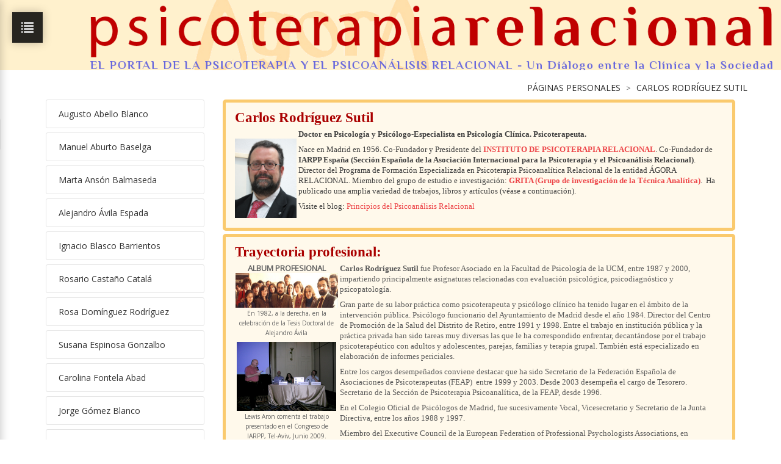

--- FILE ---
content_type: text/html; charset=utf-8
request_url: https://www.psicoterapiarelacional.es/Paginas-personales/Carlos-Rodriguez-Sutil
body_size: 263894
content:
<!DOCTYPE html>
<html  lang="es-ES">
<head id="Head">
<!-- Google Tag Manager -->
<script>(function(w,d,s,l,i){w[l]=w[l]||[];w[l].push({'gtm.start':
new Date().getTime(),event:'gtm.js'});var f=d.getElementsByTagName(s)[0],
j=d.createElement(s),dl=l!='dataLayer'?'&l='+l:'';j.async=true;j.src=
'https://www.googletagmanager.com/gtm.js?id='+i+dl;f.parentNode.insertBefore(j,f);
})(window,document,'script','dataLayer','GTM-TBSKNZ8');</script>
<!-- End Google Tag Manager -->
		  <meta content="text/html; charset=UTF-8" http-equiv="Content-Type" />
<meta name="REVISIT-AFTER" content="1 DAYS" />
<meta name="RATING" content="GENERAL" />
<meta name="RESOURCE-TYPE" content="DOCUMENT" />
<meta content="text/javascript" http-equiv="Content-Script-Type" />
<meta content="text/css" http-equiv="Content-Style-Type" />

<script src="https://cmp.osano.com/169xXZUQFofwv4pza/74368a98-3e20-4590-81ad-b01e1e35f20e/osano.js"></script><title>
	Carlos Rodríguez Sutil
</title><meta id="MetaDescription" name="DESCRIPTION" content="Psicoterapia Relacional, cursos de psicoterapia, Centro de Psicología: El portal del psicoanálisis relacional en España en diálogo con otras corrientes de la clínica." /><meta id="MetaKeywords" name="KEYWORDS" content="psicoterapia relacional, sicoterapia relacional, cursos de psicoterapia, cursos de sicoterapia, centro de psicologia, centro de sicologia, psicoanálisis, psicoterapia, formación, psicología clínica, intersubjetividad" /><meta id="MetaRobots" name="ROBOTS" content="INDEX, FOLLOW" /><link href="/Resources/Shared/stylesheets/dnndefault/7.0.0/default.css?cdv=177" type="text/css" rel="stylesheet"/><link href="/Resources/Search/SearchSkinObjectPreview.css?cdv=177" type="text/css" rel="stylesheet"/><link href="/Portals/_default/Skins/20060-UnlimitedColorsPack-042/skin.css?cdv=177" type="text/css" rel="stylesheet"/><link href="/Portals/_default/Skins/20060-UnlimitedColorsPack-042/PsicorelSidemenu.css?cdv=177" type="text/css" rel="stylesheet"/><link href="/Portals/_default/Containers/20060-UnlimitedColorsPack-042/container.css?cdv=177" type="text/css" rel="stylesheet"/><link href="/Portals/0/portal.css?cdv=177" type="text/css" rel="stylesheet"/><link href="/DesktopModules/WatchersNET - SiteMap/Skins/PsicorelTreeMenu/SiteMapTree.css?cdv=177" type="text/css" rel="stylesheet"/><script src="https://ajax.googleapis.com/ajax/libs/jquery/1.9.1/jquery.min.js?cdv=177" type="text/javascript"></script><script src="https://code.jquery.com/jquery-migrate-1.2.1.min.js?cdv=177" type="text/javascript"></script><script src="https://ajax.googleapis.com/ajax/libs/jqueryui/1.11.3/jquery-ui.min.js?cdv=177" type="text/javascript"></script><script type="text/javascript">
	if (typeof jQuery == 'undefined') {document.write('<script src="/Resources/libraries/jQuery/01_09_01/jquery.js" type="text/javascript"></' + 'script>');}
</script><!--[if LT IE 9]><link id="IE6Minus" rel="stylesheet" type="text/css" href="/Portals/_default/Skins/20060-UnlimitedColorsPack-042/ie.css" /><![endif]--><link rel='SHORTCUT ICON' href='/Portals/0/favicon.ico?ver=2009-03-03-162800-000' type='image/x-icon' /><meta name="viewport" content="width=device-width,height=device-height, minimum-scale=1.0, maximum-scale=1.0" /><meta http-equiv="X-UA-Compatible" content="IE=edge" /></head>
<body id="Body">
<!-- Google Tag Manager (noscript) -->
<noscript><iframe src="https://www.googletagmanager.com/ns.html?id=GTM-TBSKNZ8"
height="0" width="0" style="display:none;visibility:hidden"></iframe></noscript>
<!-- End Google Tag Manager (noscript) -->			
		  
    
    <form method="post" action="/Paginas-personales/Carlos-Rodriguez-Sutil" id="Form" enctype="multipart/form-data">
<div class="aspNetHidden">
<input type="hidden" name="StylesheetManager_TSSM" id="StylesheetManager_TSSM" value="" />
<input type="hidden" name="ScriptManager_TSM" id="ScriptManager_TSM" value="" />
<input type="hidden" name="__EVENTTARGET" id="__EVENTTARGET" value="" />
<input type="hidden" name="__EVENTARGUMENT" id="__EVENTARGUMENT" value="" />
<input type="hidden" name="__VIEWSTATE" id="__VIEWSTATE" value="4RgQqXI0EgMzloD0ySdENQXImiNfvPIIpHBWBBegg6CMESG72MzRlFBbyCoQLlP1C+BsOJvOOWcD67QQ81uWOnT/wcyQe4eNcIukdvFVRPxI9fBeATNNLXsSaMpeDuYdGxE1K3qPjJPoywsBQPPUZXRogQxUWnlKVCmVAJOxnaojFf7dbmjqpKPqGmDMDIxO0VijcBujsllVqpJOOba9RNggkRX/VfXHeeSvnPuIjY+9ThPBZxRAQsFv0/M5hSm88L/2ovK7lQRrNgZYGcCf7DSK0CP2yMzO93BvROJgve/xV5eZ8/t+ajmLLVBO/5zCeeYT5wkaXi3PXI7cGS4gO0Em4z8bGIMC6ncJIGQ+dLI/jP4s/m/90ChmU5Yg20iuB8XYTionGEuH5ORfBognSz67H8pVuf0Le4trJ+kk5wJK0kB3m2os04mFtkJVBZinyUVjJ5CcwV0oFwykLrc2JcDPBLZ1sdVT0qGk1A1v4s/s6LkiVqLyoCY+C9mZovy3D6CJZG83Z3LthTgnFKpBTGNh2tPnflLLZMRyouXL4q30su4QlX1YoHHqwXvTJoXoVzJD0g0EDOnmygVxU2I7J+lHbhD1BCy/0bWBY+q6/ErUr0vyBt+2YYPE95HCwF+bnF66/VHPXydQKSr6x2MW6YjW0icQqHJIT6b6ynDxlMc7XzC+zOp8k0SWlbFU1py7KBhcrWH1c7L5FaZ5GNK/woTu0o26rIRO0SkDqbTIkbTjA9MC1L5VozNydLaQhaMfafEYjnCoial7AZWtFXCn4dV7o8vxXc7YFXdmfKCXEHhJjQZz71JKRLaWDwko9OCiA3DTf7EhhepPhr+uC+UQbwvtVCNc45AMguX/[base64]/qLKQhCrIMShkic8UtGJnAeBbcpThXF8mUF2r0StU8DQeXeNusFA8NbJnh+a8U2K13Pz0khwPGfkJYnPEDlsakOFvu6xmcEP8NTdVA0KCDb5kjSk/KWOitsfGi4o7HMzriyla+jBao9CGlAE7aFCVhste0oPhXzALbQZg/FSMy0kYnVH7Sz4ZdLkbEctxP8kkyw9OVte+LEksxUDFl+pjB0hQ50LqEJWCWQo80XS7mvNojHuql6Oh+z+1sxZru9Vci88lQFHNmk0OK9nFFuGbFnAd8Phb2so+IQnqj/3brKVOU00+/lEZd7PPnWZ4vJazIyNc1AaS/6c96KaV7tUL9A7+ilpQ70SrsI3caxMdju7XN091wSjtB/[base64]/Rn0UceeXGvYjMRdqT7+OumhAt1vTL6k/1U3dwnA9dLu9YwsoiN3kVJyjV7uOE/EbBWrPvGpQqIZaR/y+CY6EBe0nKWlkLg+wgK3Yh4fEuaGgFLFa2OiGoGfxOvgDrrhUuej12NbXSOBU5p2CF2GeNJWREeyj1C60Oj1o3Ulpb+Qu34jAwwDqPKa5HLa81wWVKa5VfoUwU218cMVP5eG8eIsO4B1HBPTKfTF938fbedoq9kIZGhSfKtcRNz/Hj702ZRqT+s8p7Xo44lIPbvtMrOJXofDxbrPBNoUXpJ4bg+UZPbLFf+lUVYpDJN4TJTp91pT2gfiMn8jf/85wdfYEJtSyomJfWfmEF8JtFP6fLd7Ej8VMxOFr89ijpc8MB0GdlGeJnuSev9zuaA7cY8ABuuYK5+uioouv5TvdPI0IVmKtXSYGLQsOuP0dPtntFJMD+rKVB+CFcZhLIfopsrii8siX+ZvsXzwChkbqPbPF1VB/GYm/[base64]/zPepBH0p8+JkmIzYod/ll5zXsi87PrHelYuBDV1cFXhcH/[base64]/Nk4tXKDoEbZ/T29pdHxukel2nE9hL0AvDLnAmg6Foox0a9dubVFlf61zOYdh4srtXVmVKYvbbUmmGwHwdhCRL+twfEwGXzQI0Lng+gpfsb4c8a1pxIvlNqx/yQFyPsBq6TIdNn8WvoYG9DqdwefoyDFCOk/M+iVL601j3uAmgk6RQtgTZTrX7bVGpqvRfsN6ImJVwaxxqZI7VvVT+RKKEYkrWb655aBLDKRR5klbM4oec7YF33xA+c1WIAYubpV/Y4gRzINZKYacW03V37BPFpTJpMUvkPh1r+9uWRM7gGz4w62ktLjpHZTS6gC11SUDjerVilCE7Q4/9wriq5Xc5iSW9Vkk/U6XyGPZnXZdAhDY/3fpfwL5N069lDFiBLHbKbppJQcXffwDWHP8BEhMUWrKIrZysJg3Lr7DPC5/N2akB0UPnCSgH1hwykJVbucDivfnCNmYalef0hqXQ0hI1BP/YZ5xcTWniQDg19EBpnwp+KLZ7/TR16T+TkHX2F3Ua8licklf0JLoeAVRHWOdkeFgnjQzDGvtcTus2cbV0CaMJtuo1a3Vjq/ZE8WXiOJh2Bjl5bYP4AB9NoeN8Vy+k95JboHFBbxd6MoSYD/9EfPFLWXXqaY42DUXIa/SS07G4OoSA6LU+NUtKE6FeAug38UUU3ugt2VtmNYDhLMnx/h2V6gKGFXUJcXXr3TPqL2NMBJ1BwrseIgF+ezXNxXE+MxrCha+YQM+T0yqC3i+lJ2zfiVZer0tinWn3CyTgRl/[base64]/nnsERUZxMGLYe8hD9LBgBIk8jIsbfAdLaBmcltOX/cxEiQSLP3WwNcmIsKLqt/PWSLTAboP5fUvtqinJyuUm5NekEUqgPbkjcw5ZxrYTf7aNlEwVHad+mEWFIhxJlul4OFcvEwNTeaDwM0shxLZrjPTDGjR6zPk7nU/qvj40JHNIjafszMjP0JUyqyW7ZUHQBq0HNpnqAdDMbWmVf+68a1Y4szKOC7atPQU1QS5yuCg7LYLknt6SNW1Vcga+BzKoiDEVhs8abU6uvbeNvj5lMBB46xK428U7s+r48X7XNKzzVsAYtt+as5wWl+vNEM9Flw5KUj0w4r4cPGB7zk2k/JtXdSs7WEC8seYp+kvr+UeqMbxSFlYUD8/tYfooDYyum4lYz+DkrsiH/dXZc5a2sBZDCpmDfpwQxZ+aWH0/[base64]/wlIHkTT65/f/8W4ayehhUiQEdQPcljruakCuzLZeh/72jWMsuqLfU7+XNvwfWc4/z3w4BfbL01msJ6MfMAzyhohDlpMFjphHJgdiIU7+DOIkER7Sn19zAmB5uwNMuAWReNk0N1gzvF96cUsKpoBAhJSpd3XAawKumZW329mL+S7QSuuWnJFFihFgWoJvjMzZdwy8hM+v7v20rKmOqIZVxRHGlq1TyGps2U/E1aq6n3TadyktT76gZ42o+2frHW2wksZGMIAh9XVdnueJZ5l7gCS/YWp1o1N+K//iEbKFPwUlOLokUCk2fiz2twhlOvrnXGqq2W1Zik3Zi9WizteLS+vSaPz1BGX5hIUsJkSkbQuTj/1xdQwSPrPNV/928cHC1dcqtl6RR+J5oHVW+AjifZivBcglkD6AZtdpmNPz5EScanI9K+t9880THQsSe0xRJRPvA8hSXkFLX8Z1CMDg1TWAtNmWXUeR3YX0YfpNX/wapWlsbLLNTOWPR64gU+O0yTl9cR8NJH+r4euiSPybOQZjqPwIQhbo89ezFDdgo4N4CPTRmyAmVy5k34dibRzWRlq6vML4pxGVrE5fFFlHf/S3masSGL6Df2g6ToHZorwyF2A95/rLkIr72SeSbHg5hhxeZcHlXYF33nbqW98yNAKpLL0zwQqSaIko6RA7q6CrdwKZaqw8VbZTF/X0s50rIjuyPJngzLcNTQZNb+0odtSb2Dwh2mSSICzJx9SA/5Waus0x57OFfaldspmStwpMN/aAWS81Au9tH2FbHTdkAGn9y/9HNSj4PQvZFY8JrPIudWVxapQUvVhr5bZrcweXFcOFHZEeu3/W6bVyVPZ+hda4BveM0wO3cPY/H1Z5yQtigwz8ipanbir6C+qrKmEIbjGqlIm3Qp/9I8orkgb8c9O3n1xKPuX0GHoSauls1uMLOmQ3K6gHyHc7LDiCdCj9isIwukK8ttX0zv6+dEqC8HPcRazC1DYQ/6d+ZFYwbK85Ay20n1Zrpfdewd0VrdV25ckBH91wz4ws4TkMLF2eCqauHsl3SWUTzrGDTG1qJ67MLOMVBtp8lat9H5JELuisw+Uhws/c8fc7c/HTuMYONz9MPNtx0Hnrc0+Rz971zv3k7/5azZq6tT7EtidwdQE6r8EB46wL7J6TwEbxYvU2NFtTWICWYYhH16ZFcd7YzbPfcdRPfmsjlIPvCc7BzY04h9CEhqEAxlLnzmCNepCpNI1uX87HpjSworTOxVwcyj/JVIQnwRs5wyfrsBT93fQdkPtskiEO01ln9MP8EszsoWkpijp528U4dPM00Top5259DDhsTghZ0ZzcHe16lptW+q7yenXom5MNftSmMyr4mnZFA4RPXA/rKHO1jkjpEfZ0YXkR1fid19gduQ39o60cdIiFRXcXEgu3ULe6pBD8ifZJN6sApLZdmSPhEBxs2/VV8z7AsTg1BoRSMtmlsyYJc3bIRKBd3qDZUdQlHDDrRktFUR48I2OX33RP0udc/[base64]/gMNxDT2M/R0gKHSwBAgVTV+7OZiabSe8YyG75mSpD+MKQagRFWGTWKAlijx2CMn4yyqwVTZ0Gsk0V23K7In/iFl+gMt6S4i1zuE53c6Op0M6syULhsjBuqJxhXfzddYzc0SqwpIML7mbWPmx29bffSNGGLxhdWtwuv3l3ANpI43Z6Sv5A8tOuH07c4eZLTaBbssiPdNMXTf5/c9oFntPR7UTZbMtv23io/6N9iZI3MlRHOW5QaPnRsHSuCsnDFjGwC64PBNLt/uKH+9+U79rq0/JNezcuzNLQGgtvOlCpcq0ltydrAn4ZW+45OhkiIKh9UNgas5T7X4nGiRnNCu3hwXrexmnTrfhKo6P6+WoB53m8g6lZ333TguGk9X8rchDcvMio7TfVhPApjfac8/e3nbybyT0RPAe7Cm0xG1DZqww1gRB6ss955H66l6R7AYvpvP4VQ2pj2MlxENCBS3JaI7nx92W4+0ZisAgkv1KkWghPJyI4mdukQbdCtALnILCZ0+wHkPfLR3Br/EOeFMO4x7JuJ0Mtn+9yMN0qA+SCgFl6FxArU0uJJ/A6RHg5/tc9uRoVqIIuHVXf7GRjBiJ4akEbQP6C9SdnT7tjKUWWL7VYa7l3v6pTufRdEZ5QzoYNoBWey+dpYfSZngoksXlu22dj2mK3GxuX42GaKEDJeZG3kBPc0vshid56hjAR682G+2YnnPh0K/dvJGOiF/moQtZX1sXCK8Fiw/Jdc0EcNeSrcj+rOtSTeWIt5NJtV5Rf5aSm26wwPM/LCHPUQDugH3oc4Hj6LQGBA1Cv0XErPovGjaPCWnmpoId1JRshCLAFCm3y+ZwUYDtsMf3qfC1FBoaA1RFuCjxR4yHPft/PJWfut4aM/BhCgGmBLxoNEcGsJEDwNf1oebYYpISIgoMuEXstGZ1e1mx4GjQz2sARg8G438DVi6b7+Xhcprc4WwwNtM6RUzVXVrIF6nTB5n2Hshqv0KBA+kS+gHc/xOq9aapiF48v9oOZNpO9wGUa6WsbCA6+KV6bumYmNxTZFPDpEf7gii/sElrAzRPgqLkREqsoTpN5XTQ+O0cdn2BQKV6p6ng3Cz2YL5flMeJRx7EJNapzr4WFDiAKIJ1vy/qFrx+St96OgdONdPjT4YWeWITllqBwHqgO6crBjWK8+64D4cdvJOJH8fMVKH7aZz3rRxH6PcA/zQoFA9Yg6exnLxsgYsklmH9/9XKxeqIlwqHPCggGzpcPZ8JvvXGcKH+1f/dyqHcG5J80j/L7ktT10X4OcTVDx8zXovXHu62vzeGUz9uPPT4/ad1gwOP+ZjjqRbfwylBhvzK+obOJs/4uZqsRIlaLUg6gPoKSz9DCS6rNuBfo1+IrW1u0euT6a+Wcg9Y4uuLfpAPaPyP0sbTP3VNQZi8Qsxt2Dsy57GVBVdf+t16sC1U29POUJqjYJQmINmQd1c6a3UZzQBG48LU/YA7IegtdFxW/XA0KY1bOGZnzk9Ns3BBDU+utlVcViDSemWi2Buy/kbMlvuItlG7uK8jwKKmo2TfGJ/YxJg+ChDENhEDp759zQRTDcyxGUxZOqDIHXsbCiBxhys8UWghmSVG2VzJIrXQ/3iD1JSPU6NrjlEvWiku8OG1qPDPj0sp7dD376Chnau4jl9AyDlYVlbMrxAet43IqjjXmCEKy4B+ydJq7bzNqAgSjzpyw3d3GprL14FKCseQ8MdDl5cnoVgC8e/n6IjgdzZc2jIq2aeTAp35NYSgUgEPTOmLmKnfozV47NX2LGKOwHlIBNGAtkhtdA10038qc7NfU9qgJ2DjkY2vP9PFoA7UpnEdBZxEFpM+3Gn6RK0nsZ7z2rYt5rSLZeJjHZ+LSMVkX/wHIK/outB1Z3VEMw8CAme0wUT++Jb/BrjmSjZxDEgWYpbz9PJfYiwA68do57eHZLtd0KSCQVYOLT8q7E4mUzs+THaj8JwblKXZr9hqimmq6rLisVNNxxXjCZP9OjIMslghBN9x546n8KsIuzjdQzWT6u+6W+p95HlcsZfmbdivVvrLhIy+o1BEVRQi5acsZassxN6/[base64]/nI2Fh7X+0AH7lAUkHiy2+iGMo6c/tAYTIuWGgHvFHnr0N7ZCovFosUuBiGZIHQmIWRSRH0vyJMiJORLHsadFeg4zLdFUn/dD0rl8XNs1w0/isLEwPiZCpp5nffOUyIlj4sYOj3vpc05yNnfx45vRQD0gZeuuqHmM33mjHLPC6HdgEI/4PqwKabtqyThOlykuVf76w9ETZ6UBNrW0w1BpNNjMu/spPRZJF2q5rJzDocLqIo7aj+b92gj02yxXG5iSgifG7j3f+lZMY8S2JcgAoDVwy/7zfLculheLetO2y2wSan6S1ibMUC6WjV+G95RWM6ndWGbGTDNYec+Mo5TyjI+0gM2S/R+iyAqsMJxwlD7EGTMtlc5Fz6ajri0ZtWjKX3QMupG4mEuzY1cNCn0UGFo9HHIVyuJpMSYmGcuNeMDV3j2gG8v/ZvzGh/nfWwkMGXvVEguHDrqKJA8ZXW7QExdmYT4x8lmi443GMy/N98J46TM/fqq6Ui0wiqojVZ+AJ2fVc1yVq2hqIiiPxDlhZVbGwqIbHs8o0WuUwiqY1xiJnceZ4nEPPQvfT3Mn4BCbb0lusJYW6SzohXILKMsZUqZitGmDkZiCYex0d/NhPDSVLYaWlMBZgHzdz6lQD7/I2Fi76dirA+wtzTONAxtIdBFJHCWtU1/f7HHCy/BVvTxxjS35ZI7zljiVI9L/JJ8iJ2Sp8BdYUO8JkN+5E9YcMeofQwVBLBjjwmEsz+w4Tk6M0IAyZTZmWUu/8/IK/HQ14h/lA/TPIkO5n4Vs2GnRQAeu8zX5pgUANrtp0CUjcRVlDq9DzYPG4Gz7SU2/hEiPAT7q2WBke8dHw8pA3rAedAhrV81mqFNzP6wZSbpKdfc2iFLLDqsxwA0QNTjoE3z0xvkxwytiIrYCIWUT1gdkH9NO/0h1spWhnxuSy8I3ti1EZeFxT9TZ1Su/iMsFYAkeZVYfH7x73rXHQxzu5lX8+yMk9YzN/jwLWoXKjA9S5lTzRE0RMwhTpXgb2N07O3yFvkUCDeNUGjSKG5GASIR4vxVshHim1/Gjne1SsqGBJK8peUILEypFZACVnd1F0b3IZed0eLyLBMKAZz0Q63wI63bYXDtQ91jsT4PMMe3+SXX3o9bdF1ZEWvr15rrYe8u+TKxLVK399THp16p5PlLGX+dyvXHaXvvB15aa4iCSrBulGaiY/a9FsupiyaY9VWbIaPg3DB8PZMQa42QkDE9FHd+Uiuh1KETzjnEO2PT/N+MTP9uff1bu3wOPyxwA4xaroAD+BiBPMaWVa2t2sLhvHCQOWH3X2PMRUs84BH8KxapYb0neYtzjjHD3cSnz2dpUKJUWlnBWPhQOAMnaBldezx8/Jhi43gBr8Hivi2WYmXUIM2AbZ5FuDWvXkeWol9MQhVrrF5x2kvAcaikfJho8xYkDXsjR6dRV2sLMUNwNCIUovzENwCT6amlO2VgqkPi47SsUDTjqZL87DrVMveYBTc8osj6qyvHUpEgtNryl/Xv4NvHYzvwQTW3k4DjFBVQj89PlBcYNXRdFlDDsFP9BP8UpJgiW8YQHlilYMUDV5sExNWdFLez8HrRJd2u0w8uwKETpeJOXfWw1oVRJiMxz5oP/EDHko8GVjmuUTt7n0ULzhZ7LP9HuEcEAmFUYAwK9ul3RGk0bqtuWNp6eMQDBU/Z8EgHt+zQ+Tyuolb2ospD/4UpYlVCvJWoi+9lMwgtbs0R2AUgAiBb530SXeDBi8ORVgzx5NBOdMPrEyFRxHY1Yn39TTgHSvRqDIPaMqkU9k0cgT/CMnCoo59lEYzVrS93BTa81eBNrm9ovFtnnnwztrljNZcxwrYU4FxbK5JLs3OyZMmG6M/2oF419iktvDe+bdm9pApj829MUdA04jPArNoDcLOYfII+45Tdq7w5UZCgjnrK3PgqzxjViTMqp3kG03C8IVd7oLJmcKfQ5mwsoPet1L3ba8pQ6saCLiGBXWBj53sHscctF1yxZa32JsKPlXgdfvwzTq7bnkoDm98OFhebFFrZbmGbDs/[base64]/Fhjl9djZqwl5kf9NrE2KmmWapV2Z37Av2wK4mKXZOGshHJrIvF6sGAdyjs3ioKcwNOo1w/ZraDTNpZpgvXiojDOVcvqIq9rviVAiOCWXePE7XsaHEo3TCzezsmtOwly/GIuZKJSMNrUlnUEA2QqM3uDY2q0Wlti/JTlcj3VZZ5utU1K7yi9dKNhukgpsKr2rQONv1QlB4F3Mci5gvd44yWxfWPM959kOgSZMAb1lovOveg9t7fEinBsvyRzVQj2VJrw7bj0D+Qn/W1h4ZQStA+jdHRpYHgesYUtUembLwDpStm5P7C+MwqRm/1PaAetQO3OEDLz6jxa4RUMCiE8vi8xX3XF5Se9rHwev44MMiWzDg6vkB7tJb39URKRqyApWV+lLzyAom9g9c4uuGmmuAo1Id9BNZoA7/a4CmzMXFPzPSq0KVN3HsunvNuPNujG/5RWd99yHa780KBGfcfHyYEbBjU3AxVk0glFiO0uGVNegd7SkSrnBn6lO0enXLsTLP06sYUoF8ebibd5Cwwmy4JmvAiYPusmfM4GOUyCbEhx3GthHX84tGIOcchSDhWY0WnzI9Oa9Gh9S+AaAy28nMLeo8hkPDrP/45NjecranN6YOnYFG7QE7Wa/YxpKg4LDXRcve02QNYH/MTKdWqamV3jdGEzuRRyhmd2Htx2tjDJehbzPx5KRuVtygsdX0Ml4uucH8tn/7D5qZqVJENUZ19dpOVc/maJyfqrsZMP/s6w2mB1f9ugFxmBacw+Ke33r2CU+MenCd7fQ83u5MAr2kecIPQP7bnwLM1AnP7ao2u+ZM12vbmlFfb4I3E9zl+7/z1QvB54uB5NpN65griQmRQuXEEM9ttfiVjuc/7z+jTren3q3sffoP83nlfV2NW3nBGEVNfeG2qhEyEjx1/[base64]/kpXFmD02CLEW9kyZbey/dSUtgDfJuq/mAKm2m2eG8YCOpWCFPN5EA43ReYe0dZgNGNhyyw0nUf7Rme7qk5RRiAms6yKzERKbnAZ43V4b4yEPkpN/TqV0Ps9OD8P8ebPDfxYslX2keyWrs0AWFDTUj74oMbff9vy32BaQJA5o1uNBYBIvhocCUvlExXsfzjsZsJJuCFtMNIllxx0poKQsvOc4TYrRSZtGTgeqfgCK9dhrgjMEyAsSU2OU6DQbiQV1HBAk9Edx6+G/r9pn7Wy8CN75BHYWAa73/u81nd/LK9Bx4g99Uk3t0onql+difx5O0Qvw3e+mCc30Rfuv++5OD1iO8XnXNSmagAZH0vokLF83JBZ7dHMsarzB/WDVVKbA/OfAcRlf79eCR5p5lmib3AdRZ6U8aB2R/vqDDVp2Ok/o+G3a6nlhJsTS7V16zDtiW+qB/Tm5EzDcr2kEuqhfrW76i0Qd6dnjSj/6HD46zkcITrRKqTqC0dMppUKTwF8HlFtRXlO0BvbVgCx/mppB8M9ZcKAevt9EWXeaC8C0cn4ZNlS1SzozzZECgpvMOzyTb5RTl4Uj96jk+4Sxe7u+xjTP5apmBG6PTHcFBgrM/ARQzkLDEeOALkDVAwqCAkdWM2rIArQnIEm0PSO+lwn+XhZ/Hb1GDxJ4Lq3ESk5MUoeJOjFZ6hoq3B/38RrBCjVLqhuKU32BE1/2QtgoIhWvY/5vtarJHNSTrpFW2XE3muw7htD+Zp3Ld6C+WDc/HcCT1HMqmx8YVOfA7gofYr5YRsOEu5Kp401xsVHFWHEc4Eo4gGbI05P0Ufn12MR7LYbxYsvH832kCgKIot8qvZJVdYGXGWfy8Egzy/KhyTYqo1nqKBAYRYEPCL96O38mSQEZgEX7BI61QBF4gx4N1ZrHJQHHXuHK/C0K5l6PYdkcwVrDjwXAGe7d7x8l1cfo++MfZvZuT4kguc99STNlMHtPSKkLww5zM3vqZ7A6aXQTzEglT3qP1HNPt2IFHV7vlvCFUzz7SjFKFCvFI+1ZOjaZJGWNQiov1MDCTpqXwRW7fqdOtoo/jbZefzJDum08ve1tKazmIagSM2AP6jxLRFXW3tqESD2GeScXZvddrPaLdMNBIQ0GIZWihsWM1JH8NGfmEH5UnlMLVlWQJP6m/[base64]/YbNYb7mmwLukZgTgpnuLM3RiLDU/zk0mUs2T2yWS293u7XbzKYUh3XlRj0b+PRzz3BkAy4v5gmMsrCcLZ3O/ZAIoMKLRidIYiGfgUWqv9GTrR6+bgsakVy9YTZIp/0TnqpoJMfTtqZdTU8MCJQQgIMWOIm8OTuxsi017mny1IlEMOt2FqOy9kRLxqMtb2mU2SMlBP1bNDmkWt1BSsl4DM6eLmhztBWGBslt8T73c/jJxJlPTm9hXecj2KpyrSATAu1JP1K4Uwzl3axzy+fPyP1650q2mKgqMfubbVd3jstXaurkx5XRx0D+ILWlbPRUtndPAFACcYATZjK6fYl2EhTXqdO9l+I5vMinsNZw51my7bLN7ZNmIUoxlMqLqFpKzduW4+kX+aYk5YDbaOKP3qGsyv+ExPcRMlY/NOo+qz5oBzs+Kh9uTniMEN/[base64]/GFnKEZEM2RwrwVDmPHc18Y3pvwtTMO6DhfMoKzlD2N1ZtqqNCFq8LEJog3hctCF0+UY6fTr8PktSKqy7aXI9a/0QOmjRH/C4PgYLq45P8y9vxykNFQIw9oCT5iDf8JeqmscSPWfN6dFOMOxVmUC886dCHWbV5gjzco+F13joXNJ4Gtswi44yymmal0m5ll5DlpD3XLJVfKRmH6YlyaxBTpmHlk+P3ZmOD/xstoCXXHJMa33oga5erC1YF65fB1TCXlc5s/Sh09IQf7f2sN9XUgoueVKyLVZq8ykaUKzDjai3MXyYrscRHjRA5bCxCXsDKHAZVstvCFfYzJNaIB48pd9I0nnahN2O4jLtN4fO4GMeyzc1hRZJK6be2M0mR97lT0xxOQU5WSA8bbZy1TVtzX79LD6QnughAjFlKpKoIxdEsdZQXYi3W/QPEC/aBpsi9saKmFv/yPYXuUn7/oC6BVT/5j5pbwcWPCbUVE06OSptVpTMBO0iAO4Wr3Ac8Ej3JmXLf/14m0Fpw2HtQaFpzIMfMWBvNpIbWx2tO15dFWFlEbkAwoe5RBw9JT4NUkkCFdSLstKBofVivlGkHFYsenfOhOM5+6YqB3rpuLZlXeaFzzazM2LKsqNqqK5D+j/efDyJpR0gBG4nK51f8yLeegS4jlApWPHKPHS8PaYqS7Qt/kEUoQtT45Weq19goxaHSNQ20VVJHSE/MeNsoKRFAQYD2u58pjRVUF/TqviMwziYzr+G9xMB+LP1fJ++rCUE16xr2SwBvXr2HTjiM7fu5ylM+oKR38/untnfKAF0mwuc+/BylUJIFpKPqMJ/so9iqyXnBWSSnJ1fuEvylGjrQ5xp9pN26yfqtShVyQD+gppBBVj0a0wgUKGjihgxTYHJmrG+tynPW3uVIp93Kv67oonHI7bF9lRmqddn8jU/zlS7KKx8HvpVIuq8Bpta5EtwG88OBPKwBck+snUy82J9ULw/pYjzm1cFOa8yajzSDj0ZGsLHn1w7DGm0vJgXzTd44nnh+zx4hqlAwdMjcigRyxrtX/YCyrC9CvsvjHllOGHMT7Eb7Rmwr90+lYY8caavifNLkBkvN42B3BH3zuaGe2+cLmQVoq5YZe86Xnuxq4VVJbigwI6I6zYBN8TgIOnvL8A0mHfjhIugo4SF/lsiiBwhrLfT5ydkFQawL6Lti4jwmRxZqaHpf4uDs/QkH89ZlgR6okZjlHNwFFdmgXKbp/JgUohPxYXy91F6PVBMGjYwGEgvJcV/vkfwSh03cnIh9tK2i2dmGFmKvDefE3PFm1BgOFZNiduCFwjeAPUtFQoxc+U7pHEXSbMPA1NC2OIzUTnfjKGJjPaN+pJL3FnCcvm8HjJ8Ch4VBB5IGjCL3JDVj/MsLh0AgsL3NWKteIRViUofCLbFn4zjkKZyokFGaGpkS3kdZ1KqItNekhXFlz8VPac/Eqz6LcqenFdVIE5p7RpDBCyBmtjaqU7JWIPBY7BtGHy0kXjlylK8J3KRkC0f+papzHorkYhAMthEg4XhWRCwCqIpPHFv2+olb92Pr9T3talUkraw3ncNkEgsbiVO+I7df3hu6G8JeJbPm6W4nk3+vaPkNw31XT95a1soo/bcon8/dZFxVhuUu/szX+Txg2JUylUZuY75m+LYKq8JFqCjR5ncjpNYKwDSEOn1X/tXhYZwAK1xZHzi7gjRpo3RON7DaFkrcMDuh/G/fhFdgzhDx0zM6HHZfG6/F1WWPvfiSUnMmoMoSmXnz1NczBDPmHJHrucwsK347jr3rrsJWq/yP3nmwJQgmbrt02QAZ8Y6AdtPxUvbwUZp5YVLAWJqS+7zJ9grqV0+hmfPxJsIKK7G8I7e6weeAfLqqHas9N+RsoPlJjEIQu5kQZFe+gKRw0kAxnYPQJJ3F4Rp/Vjk88lWj3yQ8g+Z+rtGQxeJ4Q2EModpWVc7JdLrgGASOrpgn0iegwFUkU3Xf1ajwXdramJQmuVn3OlZsN9LvsGq+dJdwK7+lIFyGwTU0Pg4rx9jfsooaRLKywc3OIO26KDpT0PY8/oZGBDv42KzuarqoVsBuLS8x4gMPuqdKIHOfmLWTMuUN4QqosiZJrdP99mbqdH/xJFb4xMYXI7wteSx5U2aJpsxS8s01T9jOOTQFmVMeanV26pIrEblbwL+PNnwOxKyNHWnmL5kdubmlKbjw93gUDUzj6GMNtZ/ePlRQWYkz2l7yDYoh9wNyoLDc5/YZbc0RkMjUXFFaOoU/XcaffpQfOuvc2M7+9m98V8hg2fEdprWutxLYEL0oif8F5w7imS5DEdoLvBd9MokTy6qm5jxeRMz/LuKurpznpkPHywakPigM4zuSa8Z+M3kvL89XQm+wOPVzkJqHEIFXOfRpMKXp9q/Ol+cvGDT2IG3flLmNO5Af1EUTTFOMKIokhxY9oMiCeo04kU2ROh8AAdJU7nOljw5svSgFEln0KMAsF/b5q3mN8uCTputoIVkY2lxGDMxDIo+izDwBnbVLhUKKW3MuYR237TW0gdQS3mf9hEHlV35grJuyXBy1sAvGg8vJus3bXTMTugsz9rudsSJG+8GJSfTmwdSGjIQF8Yq/bnhMe6R7OCYU2oGEYYnA89I1tvNLUfran4rVaR0bWJsAXMAsU4NSHXP6yg27QwmCGj/HLHG9DzD8UU/5G52U3uMSA7TGAX8NjbFbhrGYjxXMTt+4MJtY+5mtp7yBi4eaGF/SNFUu2PMr41iHwq3onqdjCGcOyN9w30pEfC1Np02vWhnKxq3Qrxpqk/939BCduvly3tyYJpX8zTXMaZunSM9Ig30JT5Mj01QocOKavQFR/0jV9yh2YSwMsHyjnvN5VwoxPGsMA8zQQLge5J/zCWBBWrIf3lhnWc5+l+SwZMCv3uRCx6FDNiAd14a6uXTBXuGBcWvhRk2o4kJSnSJ7x9LrZjFRuE6Kk/ZCwcKzmp7Qe7ZB2S8NZYxofPpU6D06RwW/lZf25Fy2wRwzhtOREFB2Q0/W22sy1Vrku0wGj62AXScS62gWcdhAdpL89WvlyqabnHIO+rzzrVShnP+BLHvvYlhtKIKLvxUCyRfqi0Wt7SK6BpoQBIw8GXGCO0x6zbq4mLe549pZ4o/YvObT7SnLH/q3fxAhbQogfQAKPTHx66V9+9kuUlpSAt7cBaf5YUFxhdZQ4EALvRTcYV1VnuVolCWTwM0M/qNs5LCDefoXBwD7eU8GARGKZWQvq3HayQAzMbJOggnkjfIqWWfUrw9CQLGWu+6WDdD6j7XeBv02zztSgN0p+/GoojPuJsXn2eIaj7bLqdjBQvx68uApF0m3hPQY9nbq9j0fWrAEed5ZmY3lYYQ/DCeTXgC4x4RxC72nU4wp+ib72sg5y2koL9GUIHMfVsr4dxDmFa7i/bVNT/Kw2roSu61oi7T0qD5djUgY7H/22bQRI7KvftgeRUPYmR6c3dLagZGrynLQiyY+/4rUQPmBp8GROqgyy3GR7x7aJjIHqqz0Lz6UpAb+Kr3038OktbfFhYS1jyNF1Yfoyef4gM5NIUn+KMNAvX9bO6pl21JOW2W8GYRU8OGqC6UPm+2/ZgJQOTE0P4QErwISENqDyvFvVvjtIM/a0rfFFLXZA5OCkQ4GpFBsawH7T/[base64]/vvL2K1bwY0Bl6jBbZofnawPIZal2+bsrwhLpXTzwlTXnpsAwJAPNIL5fZX9ia+1hYSYr3iVAZTJLM5zpq69lh+ISonI1VPMnhIXm4iTQFwaD4cIVMvM53LqNtPKC7m8+k3oGf1UsTR/HbPyPYUCTYkKDvf1bGj9okv/GDVBOhoZiPU9HVznpRvrQhLUhlVjwsmFGKydUKR9nJz7ul9Yo5GMZe9M73ZB8nmyVR4g5nuDD7iPmFuhMgx5/5qhWg/w9zLY45ecKNcJh/AqrEDiMtq9MK+iGwf++T1FEhud9ouUqXOqEda84uA9T6IRn7VKE3cRiKowh3mi7xY+woh0dYaK3VW67ugCCJhyoxIYsleReCb9z16Yt/DAfxa06NTbGMlB0m2t/+7XBjKen676U1Xc7SABoAPfQgE6BHFA77KuFuRNZRSFmdHQEIXLnagIoVNEijIToNE+Cd7qEInDkBMqAmW2abcwmPyFY8v3NJqq73wiHgfhHb2gG2nLtEzWDbKsNl2bUo+cc0gPJAfci4KDJ547iT1I/PHbwnpob3xj17U9ULPxPs1ziSADY8j8B6/x92jKbWZS+EWUnf7XwA7FuYgYN3MDnrmyg1NF2Fs96Bkf6HzNsgLuM5AGnXCOsl7kaDt2XE4HiJYUcMXJr1mMnZCIJ+ZVPg0mzXMpjDotTWKBwLUWaotY6YgOfdywgjOe4YndtVFRu8BCZEFMa7ua+mFB21gvttOyn4kmq+eqBZDbcqTmMjMm6NyrIKSVi0Os8ojJd3/A46MRjd1F6p2I3snKMixPeq15EYCDQF44HvIn8plkKX8BBuFY3LSg3O71i6Pv/ZrYSeul30UjfL85MPzvKP6bqMdXZky6fq7d6QWulPUFd4QwKGWnn1g/fTWX2B/AzChRC5XLpy25fc1yHSTGkU/Fle5s5GhnXQme1VmGgavgtcNDZ0iunvs6Gp8KLxkEBrXgYZnxmyPLPJ6MchOdfd5Zo45MN37pG1mzGEqGrQ5ui/I7tgnQ0H3uo0Eai4cm+Sy2mZwRDWtJjcdbdXsfZ8NgDNePXLHttCJ9xeRmqbIH74mSMQwB2+Ud92VVLF6Gsc4UgJc9zohhV6xyW+CZf2c6lARBrCTlCwhEb6iCQmBxZ149HUujJToiijOT79kHTy5ZQ+QEx9/FGCpY3H0nTp3hce/GHqM7HDeoyv2J9flAyL2n2Y6jqJPlGqPsy7kVhqntu7VRSqTK48rF8Fxb7vMZTQi8lWi8o+h9ZUHg7yZlXLMkjTxlP7kUttm0HCUBCqBEPQX+l38+HKmMXaRi906uZpRVLKmOlHegY2SlLlx47U0lbVArmPLyuvOj5X5pcDKl1yMr2P4y0SeYXpxOOLUKPrd/bBRzSeQf+HHhP9FWv4/7oBqeftn4U1S2Cj2ci8lNWrRfiQHURflRKmXVPITtI+soaKZZ8TPrDw8e7okNnPATU1Ux8NLJdpAq9xCt9mHDFFPH+HopedC75okbTAg91B5Ta7dWl/YcBB74FQsjJ5tGEDEecaU3HT3IFnJC8eDJUZAlOpgsKNKNXkHjL05muEjZ9nCO0LDp/xEY3xkXGts9rNWt/Bc/un0k9Usa9YeoNSLsNfzyav9pQlZbyBWgDHoHfBPkWREfZMmlGNSAkbnM9DPPjqGRtN/Zca3rSnRqu8UFuXlrHyGpTiOgsl1NcaSnVNCAeTx6+MPEGH9D6WFbuWlK2Cd1g5q4HV8STz37AhLpcXpg0DjdCX3xLvv2iQQRL0qCFGVsJuKggzU0VdzX//nob0uLWXQ2qYTf3cgPL45LJVdvuVEVaMWr2C/x/eD3M6KQsPPv4oYNlj0QPUqZGAFNO0LFfGb9zd06yUf9CbcF85OAczgfsxMqUJ7nifEMWl45tADdFE9znI9iEANMvVoYoHn4iXbcL2IQWKmurN7B9XBBL3xKmSXliZ+qKMMniRCJsM8J2prPGwXNN+Yi9qh9aOPOYx+D7BSbX4sgmkvi094VmsnfDv51k5YxxUNw/7fKylfUzLWQS754XU1BLHQosyfX2phHM9Mdg9Fjp1/q1XYzGFGbFyLSaSYJU69xpBJRXiGzEcrnLC3ImBYAEBtWu/rV+DI93+cygBXW5irh5g/LHRic7SqSWNgxjWs7boqrXH4i+CoVvPfIKwxRaALQkUjerjB46n1fc2JpqacprRL3USoTqQCxfA/2yOYczcoDkuV4XxVpEMd3MDQukGM+YgCTQpSldyTDSxfkG7WxDvfchFLz3RZ/hkboGKIW5M3bYflQDHrTlw8oNVDGiKSfFK7ztTL6DOFwGDyeXHMNdrXsA4saplg9Ud38DEKMVFjP73Lm9bQmGf4JcV5XNcL+4JEg0+mC2wuPfWIS/eLA6VvayAKw8ZjqeHbd73se51qaMP0sTOng9n9XR3i/WN105aCXEFPT5rkHyo3RCzBXyMAgYThn0JqaaVasLdIlxP/D2YzQJWhW0+lq6OEcGJC8JAJw8cuuW9x5gbAJmxFSZ+NJt7WZsSJ05CK5RHAr+46fXpFpgsv8dT3oDip7/HVsewutvcW5f86vpeiDGBZjAwCzXyJm5n3rcxf9MintCO6ibl6t/MLkKM4uTdCeanhccl7tpWdsgKcDxKsxRJDiGT6VjGWTc3JGsFrtDa7bgzQqi++4es4DoJp510aCYSRNgs7ru7HYLz3bd56dpHhkL39oPWuj1IZwIUkGEzrV3J363DbIQ8h175j4QNBKI1qR58Xb6DGHVBrYYo8ZYdaVnq+O5dQ2lxLU4iK4Cu8BkyMnjiDOyQ/m9NwGDbovtw+fEST35b2vs69alDtdMSzrkA8/5TfTLUn68ifdS+G3PUSvTeBESA1/0hdpTxbWi92hiL6/mi72osAEPDz92En00yUC6ELT6h66S4QVvVHGgRoKd8D9KVVPi2kfuh3AM9frrIAasY8wk2dQ/[base64]/AnBiu0PbefVbF28tA9QZR7jiKv42QKbUw6kmukYrrsJR1COTqx9qX2XsPv8O5y0pmU5f2KXip0+ZBXmgjYR0n2qsIpxDgCB1S+kv9iS4D+Zq5ffwmi5YApVl/1iLFQ761qlb76A48dzynOGi7XdwuWxDrD11WtNbOGvM/KwHHmlYVud5pnOJ02FmcBKOr5IQgrfiDMI/gOI2CrB980Omz+YJ+PR7uLFggqe99mD5yltqI//tBjtIIQnP3ooIhpPvkdPQ0Kp64P/RbdriLcby2qaj4gSyegLss4OQ8MGGg+Mfpinf/JJjb5DCtlfI6jAvroTJldyr6GR0bbrERSXNzY7RD78Or1JuNCq5n+wwZDaw4tPvpiyijMJQt6Q/kE5i5oT+OCUCIeSLeJGCNXAuKWiimaCSrCCwFXB1e4IiAIQ7VsAFJOsnLfJuXX3iU6DSlhHCjnOpegWTQ+JMc6w/l8bqR8YDqjUDmVwpZuA57DDNDHDOi5PZSOxHp785UnNgloAUbB2lAPywlnvfWFTxMtgHo3Nu/jc7t6H7Quy63v1e6S4yp72PHxo9qYnoLvBQJd1ooCcRo+Py4xv8N1nFLo4rJyGf+02QhO2tHCgqhfHVqQKGcDhm4dJQwmsWaXXuDre9THTOgAybFVFzRUTl1rVFMGrgPC5TkfGUnb/S/YGl/joOPD44ypuODkBvTBwCQkDH/DA/UMltEdLpbB0m9hCJ+sJ01vPACPixA04LE5PN7SZZMorMMcwgXE/RoxxKRbB2vzAMoQ4rFbDvuF4eIN7BrFRqKDGNOD8YIqthddRdIPu/z20s/vmP0q3lc06ZFqR2Nu1XMhgj1MqVdwn9dt9yrN7Tux8MJdASijpYdNjobQSbHwpOYNXZqEot3Ttv2pwYJD2HIcIGiFQ2DzrwpJz/BH9OiNrwpoK61j6z5SnerFM+FvNSKTdk/Ew1rCBczwOuxZMAXoEOSKbaPVtYydgm/Bx6Jcp8XN1qE1nJpbSS6nvubdr5neDyI5/N2jZprEmrhY04mOTGWbuDB5QioGiEI6sazO9YrZUGdUBtwdTi04u7u/uxBQX120IB3bEkJod/oQORD1VPFMLZf3gfjry/mLa0WH44i+w9a5lKmbn6nZn5JkjMiFecikPAiN7Zz45g5yTwTNsHqF2/qRGchPTDrqGJK0x6DSLxBXkyYJ4cRauOIV6gqvNPtG/oWtZnwbZMfIiSEce9Cy7hm6IYxO/3LiuirxlTpMH1rIPz8uYMzF3bZoFgj2mON17NxMwArauJp2kMfERteYXPOaiCUP4uggP0OTGybLDFfUmPYEO7yQ8Lhz/22cNP8L8O1UUP/eFNmyo1x5md0xYKrsVuaUw3bjC5a9rwc8Uq/ywEC31Pw44oyilhHSpyW3jkLlVImqQNowBTNvKHdpEbtERtcZgaT+EC//ER066atX7DNgCsh8xXj+Wc61uPexb/yjnUmZGGmHKzGoKgH0VRHMaoJAxKJAwW1H2puN0zTpHjFPhdovA/3pQVNgYfsjRGgvRFdJMS32MUlx17i8cIxvLcV/CI4c5ThR7ne/EqemqkxDTMsTGYmLnzBdUGisn6dO26wtYxgBJVq6/+UadHjqm9b+Y8M7C5GWtIsBvIAEVWSJozarYuZxkVHvX9qcMGbGqS7o4cSa002eFPDI/wSWtqmCZ1Bs2PhktOsAZsY75WKUjfwhZxqnxaHzytwTEn09rRSO0nix1kcl8J++Rk5ox2oOWnbOFdYWF0MJhIYhLHIqtGuxqIj78QL1/8StD9n9eN720h2eZRF54I5ZLD4zwyxMQ3JDvEWi/Dh4HOxIYilhY3XHETCFv7AKWxpn9mW6ESDau9eBNbhNAEoMq+vIW/HAoCcYFcYgKkPJ7gnICkCGiQQxsamgg/hSXgWT/TX7fG7ljZx+lVpRIBUQGBH0sRA6+5cSAMBWfCWCliX7Asixhch3tM0ThX/+W92fmqCNnnKwlCesBbGmDnEIAqABVKQcCmtOB4q8HbB7VER5FdpEIKBNrg6Jo2keTZPWWgqcikTV43c+a17gfiZ5Rc6MF1owDi6Y7nKmKTywVSSQBQ76z9OOGd/2USCqSb+xjmQZwHoqNToVukJJzM0jv7YDfWbdBNtD5HsqT9VfDLQ65UT45oUh0KOFaoo1nUVH46upIPhQo8iLSRPTOCQVZDvkSpQkUzd1CpxlGwr5hpy45ezt9P7HbuJd/hijWtu8Fb226tfb0s9fw36DxFdmlRRBAYMD5kgiWubx0T60BLyDhGEUjOq8aFSwekuAkNNPIqSirOSBvudPrO6zlvMZ35LGcXAZ9buH6+x5tvzYpRRIvf9AiQ/AMdguAbjS/16xGIdY1WI2kNy52RWvImPnpOQcRm2jFniuxiRnicmfql5tQZgeYDOVmgDL2A7hiugjB4SQq1KuuW4/3kyXS8Y/EWK3zUOhQFGqlNO2AMhPYQy73vtzUnYTMto/Pml8SGyUk53PmmLYVUlf9qjhwW079CbUYzpiNars8Shhwi6Sswb+wamlKhqHz+weVwAJs8svmxM7rXyouwNYf4Okbw5Epsq6LX89aPP8+e3g0Ij4S46WylFpGE7x3HatWnDi9AH6F5OfYZyYcTuDLjAhGei4mLtR9CE/1mfPs6n5ovZD1a8YF2imVECkBkRlX0h/7h/wp7aGhW/86SlMpT244XmjsQrT8lhPolzLQDJnykM+7T9HYyejQZTSkKed1xWoOk8k+K0Cz2w6At5qgdlqSqkQuQyfGuOvwSLdQ9JvODw93jKh/KmQKezcN12CiVh26e1uM/bNYpCwwdPAUbzoNlghuRGPHmOkpcaXGvFUj87Gd9DCbka98H99F6Qa942k7lRhk5Il9xDHoTaolGfoetu2V2OBIjOlQlTT1XGPZGr1zrZIOKE0TLBcTCFVmgIDj0ONG3APhHnRLDEMeMqlfX0Q76g5tEfs9CZRth8yoqJhO6d/Pfw/VEli7muGQ1PKL0kdjVL9vv6GuM6i8pJuiaOo++3MwOmW5jaJAubOPnnYjkzTZc/VXbiOAK4Ds0DE47ssfcsiv4YNAUh9cZF8Pd/638SL1qt0+bmb/tKUOSApk8eGVhYzdRsfAewOOS4jMa51FfbUqCNayCAFBHFVIK7Kt5s0btAjKO+Xoom5I/aCqaydoJvmDP0L/F2fNvCWjl3AHmYtUheE7wBR/9TlyxRybJ3vYGYQl+sPrlgfGHAg16bx1M5d9KtmgsFy0YBUjKX91oogkBUwat3B8LUBeOELNs4Zp4lFbOF/1s4FJ1M3V2yOLZWmdDWshGu5IqXgPIcrojUA+nl0xvudQ7UOe1i0I6STvnaD3hNyR9YYnJhELz5ibxI01XfP/dSxfRppTExQUrDVeN3ncwZe4jGNRN8KIetO0Usv4G816eHqc+MoXMEA+83QNfNypqchalx8V476/CBa6vsiXNe8gd5ffcq2KAvcQ3HRVAPpX7mwMjFOOpB/bIBn/AXAy0iDABaEtN713k1bC2Uxha+RMqXedMDNMWKgBG70GLBBUtt2ACovKdaKW/s5EG0a1DjEtz+TE8vLp+kWJgk4M66nR9FLfM0Jhb2qXWa0WScVPn8j6e8FUSY9Ii1sNn5X79gmfqzbq9ev1eD/lMa8NjZiXhudrIjUc65qEULCegrJQ4NQTA6wNQFI6g5x1s0h3bIErfDDjlSVHi2TSm8MelvSdkTWQaEv6a4aDgYKKZBa9Ra/qxhHb1I6gZXwk899Q+EcBIlrXmrDZwOtOUMuG8kncAGDxIz2rgbHZjqAxar95notAsIYAuh66QNpf+p64ZXf/P4WCjZzNjSRWTWbNrwuj5vfO1+ymoQNtsbhw7exz4c897VTrSIZbSUDUdTEv2tZtdxxnFirbAfVkLYV6KAR6QfWEkZC6alpu9KitjZ3KuPkEWERq0RKxph68KfMGdu9GPiiz5HlklnUgh7tZPb7fNeQWhW5AP+luc+MdWDQouE2SrBsyBRsBGqBYdbYR3+34/vBFB82WLnn6lBW38jBK3X7qpu60JRw6w2uBVf6/+7sY3kPe9pnh9epoS5GAiO2dqZkaF8VF4DmKVmnSXtLMnMw6h+iccuZV8G2TEST3wT3uks/w2e1EopMG6tTIspCFZvxegFSBtzHs7Ycy9vd71nlDkgAJM7Gs6EhAqgfQw+9T3HHl/tI8L5+XPwYzQSbcifHRuW9+j8vJ2GaS1e0XZlkTncR9M4LICCtYLc09aphvs79WvEhrElt/SMTWMt9SKkWrKaZRHfS7BoQp5s5iFSQ0XmLDSDCmzYU11Qskieb5R5nvTH5emVJiTjUvSKHSZG3RQ6dCLZGaEAvsq9NNDM+rK/h1jzb/[base64]/muhCsGSJ9yg2hFYDuvVLBrDbYRU3uYjWwgCOJ/[base64]/d//x3vdWzwI/VxStV5xe4oMo1t/cdAY8oxGTSKUdacfQFqjIewY08t/C/I953OF6Wv8DkoyuTNOjJcvvw8dsrLFlidr4mjeoTKDNmLfYMugudnkt+nTe/Xn2DsuDx38EcQpAAJ4tBaEko59Ctzp/kHK7KFgJSIRoF3aQO7EPLAmSl1fEnehUaHR4D7Z487xBRi9s43IvTrgHM0IrBzTutExxeBiXuvdkqD86JAM9wRkMeZYYqO3DeJm3KTlLNMgZekebrAO8fKnR9mmPaOoMlrfoM8LOkj8y8bTTCh1ef4H+rcY4qjL2InGttKd7TwCTOm2m82H4mnJdjH/Rds37Qcir+HQjh/g83Oc1SvDaD3hHBKRHR60Z6b/fLfErsk9RIVdx+AHiuJlZVwe8wRP0SgWMaNGte8SckJ+KY3gRmFXKl0a8H+zTVeyoRe3gFB2daHTW3Vt4fAeZT6rHVZee+KORLzwDoFDHvxTm9V/KKb4TNK/kobA2YfqHhu6filE9xIoPh1U8oovet9hjcaO3/dCJjzuXM7WolcT9/bIh1xFwB95cb0LefW6OhyyMzMZil2s/U8I235zxWgFCNAQTgCIrNIm77ciQC2/MsX/SoWKA+7siGSKZyXkG+WO8IrRFRQEnNgTcRaLkJJN+wYA0a1QURlwR/q53RLPvwwipkbU1+lflb6jUZ7YRHvWEjPB2yUGChr6ywkYo4uBHisj8Q96lLIOJKn+YClhejcXt1rOXtIxn+BOF/0/kf3CeiW4jMOJ4A3T+EDUXGIpTc5l8CYGD407T35o1ERf0Zx5TgVioweOBZZEesvuXa5gB/5g8223UK+hS/lx4dj7IP+OgfgYJwFRXcIMX0BJboXOsffkjME4FI4LZq+qWC8c1KdmA1V0k+rrJ/lYs9VtlvMu51DNendCqLjIE1GGkeKleZkANHNMzeChSGcAw0n4ZfHYXyVApMfyfwvT7XPAVqa5/aYUsFJsBkAhB+FLSMJllHpnB8K67wHJ8/fwAUe2u0AqPExBtLfHMc7fSGwS4ucQvRNm0NTl/KTZSdN/mH2Kl15y7PQJUx//8HM3gGE1C/Ke3Or6hWAztMgRNkr+RVSV0DcuwoUBWH2/iJujNUm1oFqpcXcZaWaTHdK3J7NUMAlmdmSSaH7XuCXzifnFaD/orxRQYuD4AJoJNQfyGoD76enbGrOhnXcuKV3TLNq9lOFAKZexQRozESalFO9sbLP/E34G8hR4+qDAnKO+RC7CKr2GOKPDw/I748TixUSO1FZIhTrpNSt+dwDXKxG87psdFfYkGcAr0wJhYKVjp0n8FOQvuOpoq0UjvjrkrcgcTthaCdtfes44UzyFHFcqJSD5EGyCEf/wA8Kg8ccejZ87q8Whj7/UhdPu8yJXPR36UpBJudO9putGdrr4cfkhNzoX9nWSPI4syhJ/WOde4dlwEVL6415HF3m+monLGUPtRewYLsvi9BsR68cDyxlLtuvUAVyccsuktHoOcPZwdJDuBUwtGvLb2nzjZGaTarjSHctNHT1N6TwXOUbiuaDZXOu2n5aI4b+hBpZnpLUvKfm/cs/BJ+cQ+MoUCUaaNil0Jqz21mIWHKKQ/DISU39DQz96rIJI/adPaAsSmrxhyLQo8JCjtCYH+aefMRzOqNK58riD+Vc3vqZ4OBscSfApJaz9q17Pr3isIHqCi9m3BKs8RkiecxyLpK82YYVxtkf5tR9sTMtgf5rt7plc8MDUfnDByz9V25NafPrKQqZQvxr1wplL8FVWRDunfjUDWkZXa+QeXsmPC+Nsp8PSwxy1hXi1mhlDYFaOf0z/18Gh14wHNKqzQvcmIFuvXEvCkFqvdis4IdQyeUwJ6F5YXVhD8KunQopNjTE32q285S4xW0/9aWco7yAXSIZLO/iA99CmjMKbZNl8LN7bAI4Mj4J0yqOEkQHjJhod6QpgARC4gVVw6NbvieIoufvZkEcoHxKtRQd4BAW3Y5EtkH4T2jRCo+8eFRTl/pOWPOsTSJpj38m0noghv1it7wLTrOKsma644wBD68xPxuWgDpZu5VC994UE6HO4Owm/K4BhBHxU0qoKI9oz6LsJGV7zXyEws1gsZgiVGUzKMPkRnVeL3c64J0ZsVg5fFEwe0YPkSbEkrYxpLzX1h0O3a3dr6qRCSn4GZW7hR+WP0VFGLawwt6/ssNq33A+pBz0+n8bOGM6LIQZNdkcAj7bAlCh3oP6+EYT8NZMTrQc0+b/c4nise1oSaBDoywff/X6kbSLUYreQDo8SWOEOiNyLJaN9RQSBrA8qGsnhvxwzGfdiW4EEICM0SiGCYqwMYwj+a9ChQfhSqYH5wBTMa/jhAbSQC04SAM3OOHjnrqoVcT6hytjXD2hDiJiNCUHaQCi5e1XIwYvsachBtIuVNLT46MSZ5vMWF8GXbLOv88T2njits/RUxJ7NbQxeSLB0+xXYhklqx+72wQP7yu8E8ywJqPnyZUZMAUiqGiapuzcW31wQIxO4K2iACgye6svWjD9HDL3l15Rjjysg/z7KBz+6pGOFb9+c1xYdhmK7IF2NjoGVfwxsX/UFxSK2qNrdMkGWAy8bJ0e4nXWKAN8Mt7Xl+0ofz+VzJCBbZBDPIQ9Ax76Nd6bkMALlEK2vJnPp2OYIxLPiGmeX3OiQGGBY176TIrXV9dg7v0nvIYeVu5ZD9mFnyPo1kZf+36TJsKIT4Zk3saNytJCATl3ePxlI3A9hMSFdNOfkEErAdhq/K1hd2UzQFBJEpfLJHahwTxluSyV/soBJlMMYEAhmHjzAzS1OaklsoKAu4XZPDvd8P2PNYUGlNKnv0syazgjyawoR4lhN/ogJjJHfpG1i+zI34uGPLbOrbVyKWNUsZJPJqldlZP5a397q1Zeg28XqFN9qyhwSep9FJbf2/JgffCjJ6v98mHRKv2JKQjvnry9OPMalzhiU8z/5bQ1C+7WwLgNJ/umN8aB/tXmGAzpTOzxDp5BivYA0225FZGG3SVABiURKm7ZN36SvnFiwiNZfT9XxQ8VrsLDd1acSM4GRn7TpZ375q1kXBDnY+H8pYe4LbooTrIjbH6AjB5NTe1OpTHJoIkB0CBQhV+TF7L6X/x9ohU/Br8fB3Lo0vDA5uCgwS1rBcObbMFs7VLt+NLujyxFPgSnkfgzECfYNMnyr0ZHkp2v12H2xDoYkZu2IhEDoK3FJTWAs0Tx6m9aJRkekX7Nbi5+WuC774b+IP6svYo0CXSEeR7EikSV3ywznpBLPj7ElmiCQOJbz22mNLZsZO8aLU5gmbcZq0akoUjLKn/QF2J9elIfdATP3S3iF1ANKfB91ujO4ChOyfdeRpf1NE0y1Huk/R/SWuPvmhyydoMC+8erPYYC5DeETfuklKoIjvaYb2/2bmKbY2V3p+WZpTLQ+J5NHys2k1g4Hey2JNxVheKvAfUnKMcxrojJfucjEyiWNZVfa0veMiq3F2+mkLZnKiqjkZ4NH87BZLlGxw2ApsR7Xsog6NJQ3Xv/8+N2WTb0qtieqC6zmQrxTYJM+TTnXaM+BPaHOvSk+r183tTcY7dBg1XoZnGsi+9G6fqywpFa+vX4TxT2DhkAJR3+Ty7vp1vIbx+BElN8H0yFwZJJjj5gjcVf9iW8HuPNaj2yYYdS4XBJMZ8bYP1Lz5ucCiYFEL5SUa/y+uacq/ajRYhxL52CTKOBZsH4BrGFyfyx+NcYKe3aYOgPXZk5RgS5v7l+LyNnCQEANXRCBtGjn1uUtvOvTd0AnLr1ZDsWRlR3LcMLNKnizRPMfxS+fBaw6UKchehlpMgsEBeefHz+XFivL3rC/BDvA+d3atWOtlqOFw5+XuqCiXkqCuZx/q0iEPmQCifY2KJvFMTYDPQila8aEhvLnr4BfOMvTXkmXgLFw7QBiLIF0Z7ujTx6xkXUXzdhRzg8cUNIcRfEnlsXJHwAMnVStY5klRnH5w4NRlh/YU7Kd5qWehVcfupdt+UM+nrstiWVkbjOqRjsO5eLufwuZlN8fcAaX4JtxpsJVY431/syM6fcjsw5PCFHH0R4akQzxVZPgc/L/YOEkLquEde6bjV3D24UuHMRESTQp9IY/La+3lXSSHBoB05YvHyY+o36JsDp4VHpg5Rn2bqxQAp7yBytquZvL70tGen1uTBt6EmHovuknWs+nCxU2VvXpVoxm7dNkhACQTmTbFj2275q7r80c9q95CPvoKnQGs+0kocT/dH0uTBGqPPuNU/q+gVI6lLXth8zK0B4FkMoTrfSNCOAmKSjMZZFSqt0IEzNO5kpG+YN9xabwXfmaCg4SosyCf/kta6LNyJP0QpsbrpTt2/5lsn//C+51/QvoEo7QO7WPwGMdMg33s1z4xegxYOn9XjoY7xxMpFbL9UsBKFm5MIwOXkpXuEYW4k0ZRXhKEUU19Ai5OotH9TYujtt+nzo7j+AEJnmTMY3M8LiVH7IPSzOAgOqVlqsPbU2OgMLv9Br1OFUuTRo1S0oy2mvnBtg2v1J8RcdFS484tl6Io+FDbzOxI//EgRwhGrfNAi1/mX1wjcEqnjpF/BQgwspOWC7n85BgXHcofOzwmcnqRW+hGj4/pKzx56Dvhy5uL0rcSW0a4q4fsXA/CY3CoNQoWWZYg35w+o3KdVf19XyhQBZQfgblGrRmC2Ml4Tvz3S8pHBBKtoO8UKKq92m6JVRXBpBLX/assvm7OMW1J1h5YgDrQA1Q0srF0kfQymN1hRpk3PwhHkoof/r0w6XdhYFTxJyEGi2q0/KGTibWwPJx7vCtzzfr813A1CEvALuLecEQj7OO5S7fAu8wnzyDi5qIZsl+YpEQUIQuF5d8tk8P9T9yoWduX+5HDuAOmTfa6QnXgG/sgs6MAz6MZCs+X+f4e3UE/Rds6n1wLWpSp0zAiAYYm0NLQ0SxesNPQwxBhKVWDqDa/973zxsXFLG61mtJ+ONhVXoGdPfkazQfdYRhgTB1M9Z1XwfB9nO6nDkHLa2SP7LlgQUCGU8IUPI0EcNqdQxlhCyfVwdsF823H+CXiwA/z9BQJ4G4mo/3ch51QFwfGmIh1KoKOoH00OS+Ylr8aoDVt1d8eJdb9XmUpkBflDVMQpq3405QPBFbrEx/kMi40mqu0FDFT9KXWC7YZi55j0CJqhIyKrhBA81gx2zUjI0XwmnAJSqwfvQ4Pdg4A2N7q/jmENp5sB+iplmmCl0hoGg6s6NofUQnsm/HXn7w9ybH2QNMQLAmujojYzq78vHpky/iZRlEn9/4dWM0ZYzRPTChTviWiTe8+eH66IVyWSv/LCuCIiJIDExH0Y3GlMiIPOvtTY3Bqh9MKBj9ZZNPSIAxJ9HrM5EYZEqqVjb10tdMef5/oRHdEmGSttHXAKDkQh6QONaAogOJTKaAprHd7EM/UVunCG0OrTA86gdMM6xOmUy4caO7vBSS/daiAcrQa+L2D0mCHo51G54j7rbjMMPN4FNcgqU5450xfZwrMg5eLPoo4XmB3AwXmEJjkgAluksYsM4ncRubq1UeC4HJ74lPLV01pn77vvUVAOb4bPbaWkSYIwlKlbhVMeE+QdJDfTSHhvEPiquGRrLnUNEuLYIha0R5DX/T9H6Ve7OkEHTvTMf8viEGwRORH67AGehjf4loOc+5Ti4sO8qVMrTDq9H1c/+e16Pk86f7aRzNiaW+7Qjin8gizbJP7HG60HNa5Bunk3+ogmr7kBlhAS7CGuKJRUUtT7ALFmrL45IMiOOmupVSdwTp87p/7j+mEjTFBJ41YRdZ+9OZMg+fmMollkwg4Phlg6xY0h811eKeWtOg9df25RgDboAJooUi7s8NRQl+4PgSZkwYuWXZcdwjnli2XYHyanAG6uo5iGDSrKaOW0JdqKkS2/4FESbw8RWFasn3joTqsbFPdTZO15jIMbosAQpbm8q6ht6tO87ma0NWWBGLNsjV34D5vi5KM8yS/w9XW8Jj0MFJoL7kENcdTmxKDNWWbbFy2y8RPHgTRtHcNs33l4j7IGMBdb45gF1pp5Rm91RlavRDPaa5LrIgJ3IoNBLQZiQs1tDJ3zrhAg63NV+niXoyyLSYkNUSzkgXaxwfQiYyWQ/Qvdz6zsk5uGHqWl0lNAXoAcaG1v93x+wAoqbXdB70tA2q1ArlDjf/5WAJ4Pt619Q7APBHvPDvTp4qXc6/DvKZMd+CYxXdzt/nCBTC6rj9ogFJY1SHeWUV+sBPjmMd8rJ7XqTesesgXXCa9t0b2stQFbQ5+82ltsTGL4hwPiKAywCF9kdj13Kqn1X+VWs3a4dkIVl/p0OdTez0PFkIB79DGK5yFdkLPNgUBIaa9mOXLQb71z7dL99dRRcokcTBpXeSLFGESo1uUh+ANmbH7qTmCMNzCm2+g93b43QXnwp4MOmZsHVTtqWfXJQLCIrRpnklcwYo3wuCpmNgzqFlGTrRbbJ+RI8SvEmNab1lArGnwnVUc8Fp2N4hEsOu1U/c39gXudcsN9GE+0nbm4fQ9ijdUxV1Q1JEv17wnoqol5+G5rLtzb9QdZFVny5J27KLmPdKdV4SwIRl7qAcfyMa6ZZZw33eo+i7fGVdppwtR7uCbmKVzFn0G/m9QwRgc75h4NBJxeSSgt8C7+xsessXNbmhyQiD7qRAFWr/v6yFmT5fPCpEw3jAEdD95Qx9nTpp4Uf7yZoSsd4sFrO4RzJYBzr4i9/r7BE55C2MNNujua6DX/QDMGqse15taErpgqURZ2ea1yWJM/obXdgejeLss+OoXQowubRDpt1GOFkbLbHnk0NYetOMMXhUMUxVY9aP2Ry3QIjL5oTW28iBbcOcG+mgNq4kmqOLJqvdXj3FHHsmbt5IIwb90Du/tRcGGXrJ+o8Gj0Nv2MmR/vuU0tm9ZEXDxuU0TF2AKajSluQRjgWKdzkPhUqFPPzoIVlpoHquOTs0hg4TuVeF7FTrbq8BQfI/YL8jYPmDaGn+Qkh4MX7XZMdpamfTzq4dalX0KW9FuxDSAb97BH+z1JKvVRfsRSjMYop72zi+ZTqszUQwYewg+popsJdVmhYX5Fr+Z3Xngnt0YSTWTkUGt1xaatZ3d8Ja2BNPGByYEnyo2wx+61V/E+6vuKDhnMntMLU+xFdi4gdti1iw7LHHhbRqmToMoPjU0q3OVXTyV5hB6rXE1SDvA/[base64]/JU+cE7+z0uqLLr9wMDcYrS8nTvSpBfX/yjDS5DUn9IGzdoQDhMvKwIcrPmPQVQnycxM9hU2HNgCfBO0H8ZMzt/hpvdz+UZSpxsofhQtaSTomQbbnpJKZlNn66umtvsRafBsiA1q5tFUcsFylR0UuJHcEGTvWoCW5QlffK2jj6WX9vZHSNrapSAioEHX/A1IcHeaeu/gTbHxwH31RfVdc+fCOsDL4WTLbLpzLCkgz7JLUGGxATY2iGFazd+GFuaimBAUXoAip1gbZp+sVNEwMi46icxas+RagWoKzEbp9vvpjGA3lVeB7U1kymBWGSwNZNO9OTQxDuQkYp5qtaBtObixzEPgY4Du6EXgMzEz+31KT3t/FOd1rEsXSsuTr5Qc1KIlbmcjWeTPfREvWwpOiW0ysZUU59ldD/HkkSbaNCF4lu8rtsnHciLco0sRN3yuTmfp7OHisNZ0OY8DyesYRs2G88LVhKNrMvDubn8emENBP9N5CPgt9OIkiXLJoRRFJ+Fh5J70y6fOxAAjUQ1iYRPwZc6N+//PvdIVoH6/IVdtrxWz02N250bjrNwBAEzARKRb8ah9xq7U3Tc94ISXONCSnf5bSA4wg6gh5+SgbuCWoQ7i0SNXWKcvRuDKNRpJEyyOPNYu9vp9yDDuGEa+BNv1/5xf13pNFjO3vZLxJI5QdgHqNwasCSwUqSUj6TwuJqov97Q5MRtuYu9VJCAvCnyZutMSxRAgs3TYr0zJ6BkDTWSv31iB20HbI2k/DrZeBpKyUD41/2LxfQvNfrErAjwSLQgDj5dH4UwiUuJ+G9bsbAIQ4vyh1D7R7rVPq92X5Desk1vAhtBVSfiKxgijoLUBHBPa9vb+Yp3YQJYj+aGIFwA7ZD7oTFiY5qkpMxlGje7SKMP+PrtAkZB0f6tkzbTyourkTD+svuj5RIefT287+D3NRw1i3RQB52BW2/0DwqMy6DyxDXmCcIas7K7VfP8JGRYSvQydluyUmSpSOggPokQqXlmD/5544dQ/oQsyLbS9ZWY4Oxf0BJ21SAY/lhhsbEC6xUtAgGK+IwmjmithOiA8H8/HqGpK/Je+CURCs4eJ6stHCd/KYxY7BpX13J6R24yBK+ACezEI7YhCe7uW7YReUESFH4FvByEZGXcnQGZrBvR9LFZrwiPBc8gfGzv9FFO83KVeI0E09IdOfB2q6QJyzjsUdQHdcS/avVmVoyUyA0cl11cYp7MFGF1GwhE+yHQErOfGfWnI7fTcxgNnWnp4hY0rZXk6Y/JztIetG9KUCjV1uJ75Uzcm24Xcm7rV8MGACPoyXwub9uiaA2e4maxch5AAUHJPmsFVieuWKWdfjElvdocjMmnHGoYXZC65HJJDJqA5OCJE0fztPYuB13hRZGrWeLfSuBCvw98r54ipHj4AZ5qlNiiubEtLunftFEqO5LiJu9wB9Yp6wl11od8Heaejujor9weZ/AuRrBsZ5nl29mM1DOIH0N9WjwteqeRldOHxl/vskzENxhDfyl4R21Vbs/xPam5zGsNmNZVNew8mgk7WZGYnrXc2Z7dLnPVenKxNj3zAA5/asN5kGAHZ1Z3zfC9U0VOT/czcE91o4kgM8recBkpX74UTDCpkKbs6R5E9SeEL4h3+EnTO1AECfkyUS9P5mcONFLRH6A90Ivx14NVyHOnycSOAsB46z1UdkNCu2Ls71CpseqI6mMRnrc4JWidt29kg30XtoMKE4/Vjl+f5FSnqxFRQl8OSdLrFGzh+TwLFKJkbBrMhstdShxjXKAMSCxEnQGg9/[base64]/WXs1S/cvEHxEMFdH7M4UD3ddnZpI3e35LcZauXzrlLjeJRIlsFO03K8+ubVYbwlg7ewoZ7//VVJOdgBMyjzCqV4LRC39wICn7aavv83kVMx1vg3J0OO3EYXWqfxLKoEQDVz5ftcVHgdP2ueU1Fl18coa4+mVF2hpGRFvxeTptCxLl7r8HYOdpBtdSOvuttUzzwf6Z+cmepfifi/Dut5cLjdgFYnVuFKIlkpe1jw8HJuWDFokuIrNXhm86PJl4m5+7/SGcFRcpC0kisNa8GTYlJ3oCkXiM7h47oA8ZSx0fZx9/Mq6PAdcKWqEA65Twu3wtAH8kzaCoV9ctmf7+LlDz7o9NlLcRsFu2n2LRlXCnyiH59Z4oahFDKFeyDZ5Y0oI2BFrAalW513/jFekGD2HZW5mR6nvm/whgDJ9elU+cKuO9Y355h0ipOCOOQUVE8eLw6vOQrvlIk03cwFW8O+tej4GiFMpQ9MV+qASJFZUOGNUAyVmkTDQ/vg/PhljhfcIDWAY7IoZOUN0lsrbWD+zscWe5ikqNPft7F9xH7zgWGUE2P3x4+EsrrlqdX9bqJsdL6Jo7DqzG9Q1sc0itWFsPXIxB9zXQ3EDuC4tnrSkSFJPyiiU+Pt2TQCpY23SgEdiVenPqBL+srKy9/6jZXrjoJkVetO4fA9gXXeSTXk1lqioL3r9VG6HgnTyYVaVXugkW9lpk6n/2Jur/gxEHJ3OQfxFgnAzkTWHdRgJetc/TrpI33VQA+F937qS3gNKjk/vzyE00sOliS7T0EW9Hgfm6Xf1TM/DW7/rz1Kulu2xhcC/[base64]/39kxkAE4D8fO4//eZjkjjYbmMqsyeL7nK6zPSrWFZoSGlyrRanBbGTTejBnvlbn5FVFiCysFzeLD1ojX/F20UW0e5kOECtkTqX7bj1gRVb7Aho9+127xmbsoEMa5peNjZ5Sdp1bdncooin+ovTOrNsqLxhVyrb3Hiq57d3nugKVWEsBTlaUr8OaChEzzjAsF8PGAHI/u4T2XMJ/1GQo3nkXjsLaTTQpJxW0I3GKU+hUUdMREK3+jSoJXHIf+yDXhj8F0P6ixHTGHjGe7c47evGvZXbGYNhcjqmznkNQ1/EIXGUBc9xZOPo3HIc21rpbC0+DRBQC3Z4dQFVSgx+HLOTo+QALN75bHzgJ7mwDOoDLF8LjICif1n+ijunvFKIsXpXQ7SiZdo2Ywx8MqZSlHAHQ9hfF3M1sf/8t/RR6nRcj/bhI/eSjjcCLKh2mKq7DxkOw9q/[base64]/lYQ9jIyx8Vju/ThYK8SF16VPq+6AMOwQSgt39jO02hMQB6hFZpWVhaGfEEcTFdIAdws86SCWt8dE/HbJwou8DEUBO7MZ51HHpYNZUiPCWhK+MGqsNR5AXS+SznGuuHzIUevdzgqsV2IkyI8jlNnAMJbm0qbS1KYyEbX16jhb5Sp7p3c2JBRVa8Tfgiy4s/o/KJdE/UdRbCw0o2MaNJUPxoeiK8RrE3QBtVLn0httwCdop+tTWobBSNXPcP5TzvE35xEY3VSHnntWG50wc4puK+oIoAw2xMyfeUbE4gsVJfvD850ZRdJPUQ8tqVirKvByx+qY2JQXBvUA4GFVyfsqxSfubY/teJT6Ad+N9xSGBH3UFwx7DfQeb46dQz03G6po2TmhKHm/GtNksZfvri8ypaiR1XvX8EoSn4mYhbNz+m2wiiic/oG3B3VpapozoVViYQgpDmqDtBrFW9+8VQjIAuTChHELRg0EtzocV+qvcC9/nSm7aTCueBOA3gPmyyPhPxjvw0ea11Tn7PMSY05p0pWIIwPG03zqPw2TC/r0a0IT2zmdp0Eryv/E9z7vxYLVr5nQQ7CLqV+Ron4GXHxX9zcTwH8E3xAXFzOnTKWj75j4hgsJ9UxglP9J4qt3SBo9Lfms0LkhNjz9DreogQDRFGPyM3WQUYfxhKoh1Jt38zTaMAGY/[base64]/HaATikW/1iiOXbrWlQ1/ftKFxyJmG1iRBb8EBMV4UihPHq4q8WL/VL/1/PTymR3RvVFkGpgSUMwgpOPFw4mf3Jgm1Wevl5n6CyirycyERmfCLgT+qJJdioGptJS6ykhpEfX8giFOjE7ugcV0/s02sNsBZpR0bwKeLzlIoknGRVE4miDkBdKeezRxPv0c6wBgWv3gWa861HPVRk3qvjsaDTvWR5POokt2twr/ZbN3eToVS0rSh6FNF81UnjVOJFf91puRCmkrad7QQZ7Kn+z0ezWqZVpTn+nXfZjXZxy0EE2gqer4socRaUl+Xxn4ceiyuzokUser/jiZXNDosBS4Ml/xEtb4ItNT38IDVfo+A/A2T25s2GGL/KdlrfbqHOI7l/ebG2uVURrNjRGl+h35+9nAMmlrP7G6vMVatpkGXTa/IP6IZo/+ZQgnQkHYofAvZs9icXvncm8wPJI3A6QXF70Dqv4wGkZ6RrdZ0NsS79EMkJS1lHuPigIQoIb4EWf2gQJfsJsPfotms9XiUgYBZw3qwreic65o0+q0FikmYcXLEvIY/VeXLAGvEGKNLzmBbpuF57E28nvuJV+0tKxak79wRYo18WobyOFAbvxpUL1Pt2eM/+U4qze35YpTNHu/B5p8eFVBeMzchxcYNDtuFiUX60kOWJT1Ya0qyP/+AQs1eZtc9fi7xJSIlQw2+CP76RvBMEqQ997d7i7jZ8SblYsnRGOGAwVrFcir2+yky70tZ3SyzjTHMG2KrtLlLlO5PCPCCpKMsACVTICovTp6NnLdHpcVgZUOn46LhHZCwdVf4jlw2b2MRl4MtyJzA142kzbxgQPN+jaZQq71e/ZE+WZLpeQfIR0T5Yu8HbcJclAwswtOfB0cfZK34udTFE59nF6A5lv9pn7SAjNChqdySkMVUEe8b9lAu/NFGm2agkpWFTx+8hZi+PkE2KqhYP8Hxm+wNqrt0L8jphfvnJ7/[base64]/hrjXQQXWXod4qyJXVoS1UQdrmbA3EUbFaJVJTLWXcBqvNcG9UgS/xcW9cLPOOnRA++E/jpNnanpR3/4PAoA0XL0uLo01XCsvdEpTZwkmyKpbKNG+5VuFShQyyBzUtZh+dMf/jwAQMAFdHocF5GE0UgQ4nUrBt/HussUis8H/35a+V+ZxF+1nZO9D0BzTpQCOojuY/ElAjUl8NKZ7/WiHko5X1ONo5/[base64]/joaA4t5DGdvCfNLvthmKLXbQjof2J19GwZyf0n/96peH3akDy4dTnwuNTRml2IeEqNd8DErFlVmb4eWqPJCANj2k1GBTDkMegiZ9pHIvgl62x6tlHoXIFYKpGEkX7K29LCzvpDHQOAM1Zyb29lOB9Mr2/RCUI8+snQyf4GPGmgOKP6JoFN48lqNyTLU15T32l9RhKoDQcJdq3k35g6iJHwLTa3FCZx7MTClU0vhfAEw6c3P8RBlIr1onKsuM6O54RP3H3inpopjTVDWNdlNY2PfEAxztRpyr50OiKHhpedGchjuIzRjXFNNr697spmbBj6214K+p/szTy6GDcmY7POBHIaZtLwVM0s6vvVpfSvpOSIm8WByQbkX5CAKiinAbaeewHgR4iNuDJMSZNrIe+3VgcopKkxKpgr80ALx+qlWJRin+u1SJedqicVnTKxdqFDQd7yv2Q3jqwfQLdROjC5zDa4Bq07w7rwkVrbuQ+j/mFy9t+MukdSQ8i8N6MUlU7EKPGvZB4WE0Y4Bn6NMqDPqIuuxjWAmASg1p0eu/YFSvS51a5Bl6aAys/CnCxSFfvSncRcbDxQoo29VW5m7F6aientrrZ28XZTcYqJyOvC5fZubszWoyhliH19RDQ/dVxWDxa5wMaQGbn1ohyqpbo3gAzsoMwsXgAML86le22p3v1tcwmr1lWpo4/tCfxmPf3me4mQlSzZsHJab3779tr1uXQkibhTvL2ya0KJTlqd8uQcTsUo8O1WCbsk+AySuJKlqB+eLlykhzDnGA3SLapJANcgiuP+s6xyND7AHPBJNp2LpXeZrON6cYxmygfRHFTSOD2kS8xuIpE+Yguva8gfaVeUXcEV59NIjRl6IurI/BUIuaBN2zn6KC1KVM7qq0UvJ3dDuZVaGLAKUDthzbzq/It7KMg3cUQdKPkg3CIyjRYMElbXI6dnZRJyZITSgQSeZf/sVu4snAVKUVyPrz1xIq/xGYRyMFdT9T26i/FrcvoNyasPBs4urfK023l5e0UpJII4tlUPNctptZaPhAj743UNMyX0RqgOGui3uU79fGlNWCYS3GTc0ehHRir7ZgiNCnKohln6/XgpEiaZ6dRzibwIqpNgLFYtj8cKJomJqa1z2AK5ES6MMcNHqnTRNCNI1d37miBxNh+JTbg6Rv78ePcVOCQGkmnYDxrvZIW4D97Ki+rFU9U99BnzELcHHAnNsW5WB4dxmK6TttSwsGqpZ+mv3YLfGs6XdmNo274RZ3EBKjrsyefsLGLB/5H7N12RZvdq/w/PRc6ekp1UHpzG5TQS4qV3cPW9O9SIGYnD9qyz7tOgbJe+ZHsjRybC49sdCc6MJnMvN6gKgfPvNvgZoZhbV9vHQzpsFtv1/yLMXfoLsjBr0sxl+afToHf4AoaFLxsw+agTfv2UygvvFnC6PDOi/sDwaDatGkKluSiDJ0IxyCRiwl4E++3z4XCwFrbsbaMx61rHHqIYCpTH0CzxrfUTAIASw9Jgi5F8iWYcnOdkWYoOlA6SG7vP6ftEd91euD1Q8uneMKOOj8CCFszHuHnrR9ZA/Sl74dXNrx4b2crs/2l11z3Y24Pipr6Lu8b3ox2sRfEY+Vy2WJMwzsTT2Idirg8xk3c5zAUnB10XOEZfcCqnm4DLBJA6dyZi6BcRE/A5Ioi9ZkusXH4tX0E1htMIfeGMh3CB2X/aBWtvM3zbYpl6jw8nqbXS8SUDU+71nLhkRNYB5hCygftAe3w47X8sMZ1VhGjP9sSYZdtWrU7TnpY23Vnbas4WUU3J6lLy4l+lMlTgn8bLo5PuK/SSwePKkBAv9D+VJr5A4yTDZ3VFTySUodRyXpgzRelQ2B5HaKIbfMb2HjYm+l1R2di1swPYCC7MzKzXC1cPCn/C+1w/gYDaXB4debLanPQ+rGNDohq/b0ur4SJDv8HVDZUgYB/+q1+Zl0o2rawqSzfWVl9vRcMoqPRduGWd3unm78Xjafm2uC85KBIVuMseiA+/LXJAQWIdm061F3NsDf/dpM0cFlcbtKpkVRAq7NCB5YzCc6tPJwRad0/FqA/TuJ4GzA+I7e5nd6a0Vx3ooACC6BaEcDRTH8XENyiUj9BieoDOS6lLejRGbNDo661waDpGikoGHABz6efmQjAh2pbcCDjILI4QqkweQHcc7FJDo/g4RuIm5rJuLMx5GndjzY+y3LK2cKJWjsi10+5Dz5HiAIS7TalPFuGKgQkl4Z0BCSSI9DO96IBwmbFs7KtZqS9eaLH86Qb5L416y1awgT0CdLGRn2WRUwV3NPeTZVs+A2qm5H/GjlG+zwYPiIuuWz1j78Prnn6SyCrLohZLFv1JMnd5PO4kXZ0HGx+dfdlFT/wWwRQBjtlW5JxCU+zZQ2Opbe0S9lkowmNCvKbPLiK5dHSvNtKej+KXBhdpG7ezyzCW5AY8caOGVltPdc5yzHl6/HEvRTP4u9QY6PsLlrxarfEcLhSlqsNCffOtnPLfnx3Ut6RrbRqIL6C2uANSGvnMsBLmap2a64abd90DMcACVIDzfyiR/yGsimc2tGrP3CngcdyAfJ47urM95Cs5rcO90l46bW2LkTk+e9aywlb+sS2IJLlu+X7S+syV0Zt2tir+ot5YyfjmqMzKVMweAmJe69nWCW75m6fN6TKFNBKOcTLLLjZSpOPT5MQhi3izC2ZrsdPi9Vh54ncN0V0zuOC7yttdhNAJ5HhLDi0IiDMZB/8T9dP1t7oBns9NYbXsnTZvqGhgYtJSU6xexwoyqTRJWfgTUxGu3tzzmtfxjDUBErljZbJXNlayOUo24vhI/SKes6kKYMRnMgabBzbQI74lxpoTADOjwN6Qk8BYdqSug1PQK7LX4KH4yDDzfEhpvXNKJyai+ytBFvaM+8ztHi5Sq0FfIUpg7llcjgx0AFMy7ZKx0XcnAJpx/Tvvu9XPmuDExMeggu5UxaOdsQ2x0UOwGP5aRgQnbQvrxd/XH2pSduonC36i8OfD85lFh1PV+LWlAvv6X89YPB7yxChCSeIKS3jYWrYC2+UY3xtAdOJOvcFQ/z8p0L6DcyFXwKdI01YnUpVE6BZPLcnxs7lri1YmF4/HAlt+Qnvb6BCkepvzuiq0v1/bmn66aF8uYGZenz/81Z3yvurIh1bRfvddEiK0hkPEuIkjAr8/8QxtyOOVFco4GGjdgYEyYMWQoa37FdnBM+TFMBm0fTWY8D9iMI59QZtsN4IrXo6/46y5oqtyPB8Pm3MpiWA4sJEUsuUHyBE54MX4lb0wj3ow3SQ+Yp/Q3UoRPbzLD7UEPxiYawGThnn7K2tdZGWCnmO8l4wExKCv88lfLyZXtukb4CNhvk5nuhoswbohK3DnSB5nIRpe1j88CWrEhiVonGkXW+whkl2XO4gS1XCF+k5FfLqn10YUczf7VBpS7CHm6XKFMLz8QRI+cHASEnBlJXAf7V7dVi+KHj/oLfHpVB9H8EFSUn/8gsFRJmCWDgriXfDDpYv8Dc+9JVeszMlTe591Or1ckFmu67KeFLGab/S5/aDEhCO+yraR6IOB3th9XqHr/1UIwQ0mpyVGPUpjuTev+ulPkK8406tF6Bb08YxL/2xrCs1JrZnXP4GgmFI98uTR0WTOW2P47P/i++FIq1SooIcG2wCxQ2S9PobmefVhhPQ2B5fHNA9SDFAT26qeYRN8ebEmnV7Cb5SJ0r9sjSCrgojUS/[base64]/9xt7JDbnBD3OSMpibVcc4BmPNqmzK3mPrufTFqJRvGzo7kEcC8lHc8rilurtSWf3nPFXVSwdFWAxC0ExfLnHUspI2vCcgZHOfbwN/byHp7MjKa5b8j48UTOB2dq64dtnfNHFbDyKQqLn/Lo26RwLiRQh5nySRbyWId0veK9/[base64]/gMmQVcx6TdEB5/6k1YLS07b8068elhL8yeLJKkChfV5SrwBe0iqMlmF2HynDlRT54dO3VZcDWYv7pxhcwnn/8vV8TQY8YArTj9acoMUrnzolNdo6WiWroGEid4d9TvVb36bXwkm44HkEDLPkh9AjhWID8pWjg/Z6GhNS7bs3I0mlx9Mx3PeYam8UjKHfMP5L8O+L+GQYF7znR/NRTiiHVapRMkEZRBn3QXskY75dYdkvIM/MGolFqIU3fP1J4gtXh6tpvO+Al8XJ9PrhMzfBcm2TspbUUyLUDGhrz7YLDQXI1P13M71xY3HWQp2OFIkMNkNocEt+PMIAfxruWuplCJaRAI8rVYvGM/MmExtIfOKcX2lEbTbjx0IVPniYyjX/XBWT+OIccEJoOhAKTukifgKE6bEcREIrUsz0rbtY35/T/sva2mMorPZb6pbOSvxfThXkdPtXHbJtITzUhWD1FlAmA8EqK+2ozNUrWCjC1Orpq8/uPtF0ryZ2Vaz/gfpkyyHsPf5MwSjVfHJIow0gZEs8ysjDE6+RBdkWGO6oa9PRMuHnWiG4oIpb/FNc2lEvoDr1LTVynQiy1b1RjUc9neUASf6dGaIvVXHqNvs9q9nfFjD8HiJDl/1zWapoBIP++3u8W/L+lj3HpXhoeDV+dQjjPuvabqdQDQu9BFjpCl5JdOJ4Vks9VJFybpMaSg5+u5kRPWJdq9eeBWyOft1WXzGtkem59cb+tBkmzZ1x0Hq/rz/uy7Jm8C4OwfqqFrKIIvpf2Vu7z+XfS0DGom+H9hoPWlNIyokVgJYWTNindJRwZHhzximbgF28/cJ418gkiQb8JD5EELaVDhdijrqnPJWSp6SFUaUiiYlCBUKXTfOhyBJbBUuOf43+hmM+Dd7Hx0WEpTovKg3TIx2G8JAsW0fNy2y5wPCerXQ70Wt0j/zPlHkHFjDkUd7RXtLfI+w7Ce1GnW3h+GqGbSjng4iFDde6j2gozKksUGezlZmUI9HbcpvckTOEFS23/QGzVn5l5s8lmJ7PHQIQdoEGg0nlKT5b9cvPNL9ZC2t08Bd8ekBI0lbtP0snM9RHBkpbljriiFFTZXomvXj7f4Qq5tNiSc8bhNKTAzDBChV1iQ4WA6SQklkCIoaWysE4WQro5kIAhxUYGebv4RJ5QfC5kR3MYx/[base64]/Y6QWviVeqo2/Syo9154ThNewTi1DKOrDWao5SoBd1gCV/3G/LYsaMYTuOm2zMyjZhjX6+N+uJeP56lez6vXfWd/XmiEFKZCgJbHKjEXhf4bN5XpxvcB1hJfptY+O/HfRyXyUdlEssYH2LEPYBPBhOofj/O1NJgCrHYpxBGMCl6sHTUri38bFydz0yeNM7MBV3ZTiB/QhmXTJkpkMtofZx3SV0URbBwXgy/5tsUbSvgUcAivz2vWBtUiZ5ov3kUUek7QRumV7w05piPgQtMy9mfIE/Ow42zou7V6DEjHQRMRN3t5KyibvURWCdTfr3yBKzQbctbjcOuBaZ3SVvI6oqN2Hoi+7b1M6zd/lVw04zkhU/osNdoY2NkAruSnGJqqroakwNsDQUHx2t56AOfRdaeM1AvUZ91KlpHk375D8x9qhYaKuqx7iimzioFt6UDrUB1k157/BtNFgAb7P1nPmYwEWxd9tMoGhY/cRCV4ZjcVQ7kr2EH+Pbb1XbHegBFQa6eJUj8TP/zMBTC9dSuKsxDUw0mSA79igjMB3MjmQ6kgXlxXVPUCXBUaGjYSieB8RBWwp5/yCUj8SJ2/v+o0ppe3Lqs8YvpQ/6eKLse5J0WSE7Dqg1Nvd/u7E6zMxxIqsUziWun1VEqWo5/649y4i3whCjeOC+xEJADaNKNxPr4YPgsfyRlxQSIo/D9ySMdgzwVpBrvRlHbAGINHnpSB4rKTX+/X3V+AooZ81/bwgQkVt0LP/RViA/y6PLZiaWzUP8N7DfUPNEmdWM1Xvl04VNiaKnApouGdBrq60b/493+3Dt7ZOnu5MxVjvAnBEg1QTPAP+yHOTp+b0YED/S0begjXtCrxmJV2SaOYDlOTqZQl+mjjViAqWPCK2UKlMzjA7mO+zbxc7dcjjdcpxt5a0NOTbiRpwjjq8zzKTvMhY613MmX7Ucc/BpJuZdxUIEb9VRPQvgWV6Nz/Jo0Y9jcYAk6KSPbC1I7XhkDb9LMozeD31ZbvekXLsq4dTSu3WECD3UD6uYPkZnZK1jpK0pX2o+gGn1YcZ2P3sl7yPc6lcpv7GddVRT/Kp3BaJPcYAGQgLmM8SZBIzDUMXNBw9Hx8QXJ05V2Gyd9eqHeiNFnAbZssMJ8gQ3M3EQHjrS81I/tVkdq39ogJUDslPhfIVyYf35HJIYVRb/8U3j0Pzx1jUFWOJjju7D2YQ4biacc+HyE77LFv/9uyc36koGZcSIoqhqtXIwtLCtxt7qbLkJ/GnUdsysp4O4bgZlotY/wdItzlCLq3hetcqOV7WoiwWgcKEX7cK/Spqvmu3Liw0bOnOjfsnSPMrmLzJyDLqkqnmUijjqM0XVmn5lXlqPZhTlF4qTcwyTMeIYaJtZhu3XUcxME/NTJyVXDv1BFoxNuCmCwiKglHotsV56AVkPC3MS12N+aTk3GkH3Cn637OQzzNubGy3AuoIM8M+Q6PzpeOgUNyHLopC1IxBpiwK3YyMdwgzcf2k7kNK79EPx/MkP3AV01xNUmF1Bd0w/m1v9SQP/5JB85gYjIBtZYNxeAEBRokdHuwJbM0yHjvqr2ZOf+dtLdkySVIP5D1ryLeI3PURAi9Elp7cBbuuVrXnvuzuzXm8SNFIuaaidp8yTeymcmKL3tNb5vMkmUr5ethsQwCvWqHYsjtAIx/OIi9z5J2HpKCSO0mMdUhrpgKomNhKmB6sNXN/Vy8vVcQarlDUCnNWEJ/iuH62JqYDryri0RYK6PgFkn4T1B28kgLh7vrv8bk8CeDLNhlEd6Is3s089/5svOMxKrNJmW0mMYD9PQ15d8lopHRH7yG0fUO+w6humQMUugy/2xm4IOmWN6Np1D3jeegLVC+bYw6COKNGF//Hluom6SxslOuHCZQjC6ZezrDsLDD4IjREo0TA+wS1VTSSPXhZ6M9mQpXHxw/MDpEI6M5yzGen+j+uJvMfeKl0XunNveETybxa4yYW+MDf8qLHsnP6MN8NTux65LfoA5p1QcqfAqGmTab6YYRSxlEyuoT3N2111oU+12zlDc3xwrf2J1IcSR/qewF5J9+WYhuDc6Id4RGB9zFaEhN+mlzVU7hbEWYKFQSOnT0h8TOwyHMfweJTUBBV7w9W6UULAkSvOZtL1txXwZ3LYBaDtAhug714NHuazFnAsDrCDojLdcMkHbbAz8/m+sTMAnQC5PN0NLtggNPgtVWGV1NsfbVW1GqNy5CIA9iNZEWjMbu3FIfRU4v89WluY8MvZD25lFWiRMuNcmrruMQADlOKXt/rJRBxmMQ7HrH6gz8xhs7PWg+GsfJ2Z4f+UaP9pUTFhdbYDA9fBn+ES8QCQPQ5LJRtadG7f5LWRV+28hj7UUpYNsRZ4iLN7OltSxGLj18/AE0V6PCQ/6blCgHQn+rPoUeN3t3mNz9kxtosMKbjgX5+vZJvuocDlAE9zePiCsChSadLCaLuO3OqGYABK5MNI50mFnbAz5e8hjWqSqXGslOP2y/5cMX0J/wo/OZQqTKj8N+QuLwGX58JvaUROwcrJhzEHJ6i/pV267X0s5s6vDrtN6jdrHhjToOE2TciZ5ELUcV6B0SxH5m3SWSjz1wdw34QpxYdQpX9r9an6T4UUiIwU9KCuF9dIl0xEX1GASibmtmbyIEVEkLNTkphhDs1X6hHuYv2mJ2hvzaHwdbB+7AEnnUX/dfiJFEWbP/W3ncXpXkSBs8/ue5FRFgAsrbjshH6R5QqIzXKw2X7NQ0exs00uF73kbxS8+r9OFd+7TCNJpp91iF1T3itWW5UGRFqkFElUlT696e8a8AkJ+0sbLV3alhf59RHdS0PU4bs/QcrYFhPRNDdoz3ZxVOaRNBbAEo9BkZSKiNWLD7gGNjJY2V5UbzwuUoXTXKsfK0ALwVWSk6B6xDLtULL55JYFcog1Dzf34L8MU0UNfM7yLLIZQeo2CaUYX8Q1eIstP7+Gp8dKFOdcQyXGqfXxXdJKkeT6dy9ELpvGrf/wcH1Qs3uIaT1oguJY7f0oj5hMSdsweojZ4fo2XN2/Qg5D2oxDPzKmkLrr2X0t0GgW1DA9RFxFGQo1f5Xlm8kCHXqdLWkAQ7cQOkSJLExM3HcN/HWDeAelUScv5urVbJTtiSl4ikm7FWVlLmb/1LdVYdNuccKhEwd1qipFqM/yu6CDYYy/[base64]/1MRMPlqvMFz7TbUP+hqjQT7+kQDwY250DxAcTmv0VoHvKeO8YI1raBsptUvZTk5Ue0tB7/kPVmkAAqREq7FJSvRtrKYXXhd/[base64]/9cjjq16Tzg8gTGDWamC9dRAgdgRJOTi/hTWZ7zNR+efdtJRRwy4nT9J/4gYJMZxbk/yQGHzmn2M+ZZLoyQbHsQNQfSIWzXaDXJVyyZf+YEkJa8T/MGavSTfa323OcfRAuaNCoRa5VDH4UHN/f78jgeMFeFWqArIc9jJ55Kg7k4KM4cANRNdUHCT3qY96Fk2KbpFEJBKUCcXT+kWXVVvgbyPgfPG3RDbquvox4AcUqeLhXVeoW0XyFNSjypv9ryPsM13AccNWZPmWGI/SvqONqgoj1fFulFbkogiPsEFQssKfP1L60rToi8dT+dVlRhcwmGVgK+mcHoT+hOYYj7WAjobtPm2gEJ1JQb6/XsKkovxTAtqx9ZkfJiairRF//L+dYDQTFys/yLwUKyRp24envOGMtZf/WJfoBWPuX5OnmsO36UyhuUH6bfSRHgtTDRblkaSB56kqniaoC5YG+HUmCFLUqiCJN8trCYenAXXvMVUvUBi6WpU5KPXzRhUe8YMUxuf+v7m8FjXI0reWavn5wgRfD5s8hzH9NPhrz3MIq5vLM+/GN6Bu0axNd6FCWU5rOerNUG+7E9jVPpE8yYqi/R7QTvAOGcOpPLU3n/2+WcIxNDgWn4yxSERoCD0zu0HF8RhFQfQQOms6odIpAvN2VI13EV/nRyNDDoGiL8IngbwUcurMyudZPHAgn3KxlnOvWfCizRaqHgBROtUoJYfj1XficB6oQg+IIoKOaamZzwD1EiqVgmE/bfGYr70O0DV4Hj3kwb8SKox/2EdgefS2k+yjzij/DAqhsmo4OO/poiroDNjscnMdqjpF+TLMA4fiQ7z4jZXmyf9dbiB5M1A00AUZyoaqMEsduuq9R8SoztLeK7k2TZ89aVPTLFQu/[base64]/93hqaO92kay5feKnRTXRc8PuLzlc8VYZHb/bplp7z1dwbEHvL59Db0Pq4vYxx7WB24bPCVkPrwRmPja5AFNcTxLKB9kbrtNQ8l9nsrxqqZ9G2YfkQCW9Hw3zAvIrBhdZd6i66dcF5xfl6cuNficBUtZmTR+EoD4ZhuZfQ7ZLIHIXVnFdidoHx6pXzTl3dCuvRp9qK22o+6Had+JauKamyzKGY/O8+1eiznKcila8Zg/5IXTX6MkQqlXHF+J49+DXTHdTjtNQddyFzOcD1kwVShFKFMMt7hiUFrK96lgsRwCSAkQc882gEbeIqM6dJpJoM8Bs2MPGw8HiWEdRfqg6ITDu1mOI/1mplPKIihGTAumXmJG5oetONn/ERq6IYlblaHb0QKmN8Aj3ibao2hml5oMGMTSyqdE4+f78PyV7K1645oII8uLr1fLppU07BzOKG3BYu2ZxV2KYVlHwRNAJVu/7mmve3YhIReEwj1o1pmGzY3shPweLZ2ozrFYTRW+Pau3mga/+Iyoz0Cc1RIM10youSWEIcmv0qaTEGUdLuWt/KuEv+wUUySs/QkG9GvxjGVq2Y8k/JxlmFzGIUF1gnwT7BJTFcjgNx+g3Tn3dM6HlsBPw3yZ7WYPH9qBRHm882z05Klnbrb63J8LkVBpgwA3Zfh0M1gaDI1szo9/EnXLKChfP2FWPP797IDY4vvQ4hSCs3CM+46ciiAGdIhwsODMHkYJ8UHCDaesy4YBf0JaAX2wRjs7RUvjJwrVoHV6rz3w8E/xIDCSkK7XHEAgNjc1hHr9AV+oaG1c36IfashrEfPlD+VzQgr0JwW9DGH52Jbj3OabVs/PrxyE2AXnPTNK3i7JYuE9HHTmw91p25BI0H2rlGEqnvY/lq8oSlgEojqtN5GXxagM2BJ0VVYA3asK6zitGLcWDB8dwky3nCXkF0S6Fm1aplXGs8/qq6K2Gwd6/s16m0P1gRViIqQTqC1+VEeOQTPlbHMvKANSCzw0LIzxSXhrnU9OqX1Qix+yxldWvSyjwtmLg24JnYgApHe1x7gftI6a+zcQXMWGZG+nIjTMOVrD82XI5K4P1zfiYx3FBiR/[base64]/5BpzFKwjzNvlraYXJE/jjlfQvt6JqRRMR6rXSOFmk+ZIx7JB4mD2nx5R3aWH8q2GPJ+DeNpS1CT+ZkCId5x0xpRJRGq69HCQk2nBf6CmD5vusgkPE+qt4KnrP0yxV63DWVTRnhwbBpuCJa7K9RPAFiRIqPzGRpzqn4hSWADqY7Uix/STMv18u4vjx9U6pMGYZD52NoNRo9+Qz7smUbN8cZBNsgl1flk3BCYuxKNTuln2Q9DO6720qgP96XuwPr0/nM+x24y4SmQxQkIkOf3UFbhEJAdbKZNuy4Bg+VIaavsWnfu8mLO6AXF8Xh8gZZt83DVEwo8RA8c8cYz7fv0fzO918gkvGopXbh63zv0o+EObSJub9ayjFeTmlgdOZkHpQeqsBAfOt8/w4marJzmCCSEPi44KG0nIkjSFpGyNiyvliyxuRNc20RLhAc6QZ5k/93/0C2kWrY3T0POWUj8ogtMZ5cvcW38LWK5zS/kXs7EX+6bLgwKdWM57YfW9XFzlTLsT8q0BF+K0GnWoI8R7zTl3yy8ZfIkUPQJbNzsm04G9tYiqY7CQcGjJHygxXPLsK4sX64rh6feVFj0S21bNiQiITU1bVrKTZqrvXWw4qQxENdUbTxY4BHF0+cqkNagAAvF7pG3S/o+q5dacxIvWgocAKmPpO2TDdQj4EXcPuDDqj9xbRTsSD1CwcCma+e3sOBq38fNeHBYxO02YYus5Ds8UQmoGnIgM44JZNxKv36X7EklWpdb1sHXO2MbRjwH4DC4p1iCptC0aE/9XIatQiVuz25v9t+5MhvJZ+wbPRylCJ/lWjXtkyiG0ajPlqe5kIioUJDR0kzLLkCnjdkAhUAYEYXmA8OegYnzV9EOzLrHgRmV1EgJwcdh5zrZ+x3kJBfHAzujFO0iPwLlcPHmYxtBFT2TE02j5Y4dV61ppjDOQbMIY2rLm44EtB2HSA89s15cQ/[base64]/3BNoviLVaozSYJFzzGBIKvGTQEQTqw/yW2WqsXwDNG8CWaU7RU1hQXGS0HgfAJ+JdzN19BjvP/8ot5BBmIpRzo/pO+WltG1Jti7R4o4rNaaZ8hztmto5GMOrQmvalq2+IRq/UpF0bxs+D0SFNRigItnWumGJtvDUiAhsnhy3QMxN6m59ePBNsKsjgUMfa//YZwBDy7LlVXmnGxd6RtHEd/Owq4yS7vydCcztNVeuOl1InupLwYsKS4ynyidJzeRG8fmIoynB6zWbA1hQYuu5ZPOnRiLPdC+gSpEoTficGr94j6/sGZ8s5kUHZhURbPGE55mu2wCdVD48FTn2MM2WBAUzhFadOnCu6w+tlJK/w2FKbWLm51n7uGqAdG4kwkHiMk7q4fXve9+yA0mgjnLcwqiyuXfo1ybrZOQMQQVs9cFNfdrTLhSEM6O6WaFAdtfMRoiAehBHSEGw7TdyErt42hN9wqZgMokQQN1WWQD2zI1WwnrZ018VU0ikyFe+/4wOGlvt9QYC/SMwdeWkNlsqGPjpYWf6DzQxeIw1mlfgqWFEarBVkswf9QqEfJuZPL90pLLdLdSs4oDZuu7Mcwo6D8Vy7m9tdihKD/0XFt1zjMJ0lKoon2UXwBNqBeC9heApnoWBlKt4EsXdDAJkttoG/dvfjOBVHeuNjL647TFQVplTKeeEZBSgiDJL8zcPUvnwVkbG8jVN4TsBb44FvkKaf8VTuxJANK77gZf3UDSDbAIiBWDTkNNts9shW3bJEKqx13Pz9Cd8S1NgB0XaaWLe1oz2HfZqawslGE1p6O4V7xY2gvqpZ615tKPK4PFK9d9ZlEZ62G22e0w4/PYJ1bT2knLNX3+pDQm8vA2S3siVsZV3qVVfdZDph0LsPtorlxKGZ+yeXyYY1dMz2weVHL6VNKqo856Q/xhPmUY/PqnThc0gBEITVkJIOpFBI+BmAy9scJO+U2f5BxtpgzcjkPDzrfwLSi4/SbBBjjQSd7/XQ/GbTnJjymopgdzIvplzbc926gH1U8pn5XxNg8jNpGR5GNg7WFAIhC13WlyuSibOE0G5LVQOTTVnTWh+W9nxZDgQUz3Az9qd4l14Sc6gSP1cK1/f2nKDxuGq83wqfXdGSAYdKf6bVhFAhZhnqS6L+fbe/3CNQfY1gU1RO8L+mR9ypBCaN9X1R5yeERR/dQlHZHGFfb23Cr8tZJsyErFjOEBDC+L2or2DNUHtImpKJ/k5RA88Cnok2jNwVWP7eNUhHsY1yFfJQL6Juh19HRdQ1AXj209SZywwGuJ8TLTKfIZBlKBumGqgUUONJyPcSbLsVdzVOdsdGa7ORTlpiePQXyhsNk7Jam6x6STXASGEWrMBK5/WGZjZmXzonl1WRWpbSEdTAgj07lcEK5EfuKJoW+0TLdaTyqD+6F8f9UKdCdM9x7S3m7uLFlYOsWuEfD1njD0SIWjWqH8NHc9sf/8uowN7NtQjbycX3S537g6d05fKZOK1tqNZzpV70Tni/Bi2PQCpWRemIks7rGQUur/[base64]/+3igd8+w/K20o1m9BAhcHku11ssVwLq92s2JmJsCaUkuI1iZGjQWuLHg4ID1z13XVCfoICuLuUb4yrTAOK9Vl8wXm4/[base64]/TzmF3RU41fIDdQkh0NkwIGtG3QR3RLj2t0NqfVtRpa5ixqJ9AVoesx+LMw7X0PGBtGOT2ieujGPzFjMYBv0PSL63QHS1F7gTvFVTYSJ4aGpcY2LCmjCfTpvKqEKuz/nMQhM1qZAYE6PNjuPId0fOToiEUnR6gxjIDmpw25NrX97h4TfxFDPQ69trsGEVDFUoUbZOurfjt304V8vtJo6DkWgBj6xX2aDwpvrG7TjQFB1q89JtznxC4/vojMpO87861ir9pOJauTYco2nTfZJCc/Qtdnn4l9C7EPuc6S6WM6Am/iBKI5XmMi/txac94FUa9bUtMWX4PECv/MjkdZb5SoHTa+quR/kgW9+oCeYYG1Xlm9tfmP7aXrA3Y33HSaKiIo6dgB5xLTgOgB2Y70l2GVwPimLaw3FPiNLjJHkv5z3QiH6pBtBGbKOAKdrlgdkE3cAJjwMXxgDmNnquwSZDJmI4yIdXZhPFY8P98jJhiBPh9OjxlB6CU3DYFgd7i/3qC1zY/poQX9pz19WN2j0mcjRho4ro2GrzXbXsENzQjmYrZD96AuHHENCltNTLw8FZyn1Ac5D889q33AXfRL0RY4GAtpkZSVv7MQJ1nZ1Xgau6sSB8EYxEBJlEtjKKaH1ddwnI0zW9it8EGhWb4SMUW/Ew18E1ZlWQDJW60yIG3qR4FK/V0lr648W7iWT5+80/oHfb/uKxUVZ9tMxR7TXEdC6ObYq8gx510SbY6pMOIqfP+znhckjWaM73GqEZVhCNcAnKDAG88ymFPPruTTUUXBeZ6zrzo1kf9Y4H4Dkc8gG9qIeS/BbiPtw5S2SsbhLSKj/[base64]/5Yq/9iMS3iMwCEeP/BcaMIVYQTSVW+sly8UTNOl48qtrcgDLP+a1H8h1kfBXPt2JzmCLmpLE8PQk5765fqsHzx1ksZ5+wXKNuvsoSNrx9AtVB5JAqGxCWk3q3MSVpkkDNZxBpX6zosePhde8FSPHRIhClFmI/DPSiLuMtAPZSetcouAKJX/tkCS9YDYPTzjjJH5UZyPMgP3ZNg7B8q8e6+6uMwXtWTnQUzEryuK6WAhTnPBtvfqvN9GdIocsp1PWqO1rOYi//t4NqA3FIUDEjbqig7l5ZjSMUt8dxubGvRmiROJ5IYii0CPLuvlKNS22eUQ3aFySqKxUpkhFva6iJ1ExKJ/i/ILd3bGNr9qXGa0g4i5lkEt6yKp2n8VsUSYuMJwPY+XB3zH2Mo6N5DIygPsF6VGN/MNPflt5JfXtoLfu/jHJvkhynK4VTuruEF3vblZtKjC1iK7QSoodvA1ZHtbPp8FpfVJ6o813x86T56EBeqWNdn+J/1VReTDaWpatM9VDhFZ1F/4EPUCU4/AFphs4jK5rLzQOY0kh2cDR4O+zsXrkr3Imgz8MG2/Ypy2N6pNfR6QYf/adwOWlL7eE7KwbbZHiLTPc5XYc4EMjtMqtRCct6zC0NDJN4tnYcrFw4417aq+3Tq1tKbulLdIoFg5cnJHSQbWRLuCA527Dh0fmMbwLR2uj+aQzEGvlzX5UIDrra8Myr4VB2mVQGaYaP78EpOMSzR2QqJSy8Wij/5+LGaDGrBVn9JeuwYB0amyw6m9+M7SlV8BH87NqHh1YGS6jJkNzrRyykQvZ88ZK8Z8jZM8sg4nWB3/dCFh5cYyivhw68iiVB4pwpPDo9Kw5J61N6uHCvXBoVlxEnHkoXsBzKm6k/lXrMPaeRivI+PxGuCd24apF/8KqbXKm16hNY3yoewnXr+fxL7wx0wNeeH98xwCEfC9z0nW9aRWOUTD9XB8OZBJMjXc9pUGTUeWgY6lwpDFmzzw7gACCQi24ha3pgRRshM7dQh9wbl8OoAsYTXhaL6iCuq2h2jHG8a60DDLtUppatZjop6e2r5O8JPWaV/B+w5rXCwc9eWkfE6NtE9UFSECwLufqiMairC8gpbuWnSJ6y0nm4AUrH5Csn4uzT+EcH9qJoMzk4FnLH7XEu6SvZeNo6y6rWQlNZpL5eB4beflsHcHdb/ezXQEaaNkraje25s9l1LkjujmYgg8uugXkq2WTzo1XRsI6Egk8xojNEB5v2LoLKw5HIiMEx/GdsGNrgvx3AYqsWvrSxMWKpH3uEd3KhPPMrjiS63lM1kk1r+55jlG4N2zprZUQCbuu7PMIhkMakuKw5GGAOIz9RK0Ek6vRJ9a9IHJc/Z/qoTD3G151+cgyNyDrXQbktsVgXTnMIXcUMmcK8S2vonu8bVnOxse4KGUXTF/HYD2T8f7SBWp0bjMrSvJ1Y5e3w2EVX/1ozg/I48ne7IWunnOjaq+gHWMUIhnFtuBs4ytPPd7VUwbIIi9aOy3rmgP5a9o8BKjfZk5GeFhtIo2gsnm8sbb2a2xSsfnLVC3rOP0ePGTxneuIH3M6Th5HuacKw9OJwFrcXPxa5vHhcNXmPja11QF1g8Uz6qxOK7rdshfnSJeDj9rf0YRPeXmMZFelcQlW/PaCJQfUmvl1U04RJa2uQ4TQuZYEnoYhui9CXCtEdiWeA/4qIOWVn75RaYQbjt+nk2TOIkrfwrn7rZJNoZXeqMYIBmQhXNL1dmBLeywuj9A1OrSXbGN8V8uCe+KF2oJOHVtTBgL+Mh0npZvl0iokSYxi14jAJmXJsA/SXhdAVeFbi9cPkRN7YRNnzRcPmvZD8+8aTOhTXDz1vLRB16tnEzP9cDRaH7cs7/BCntcXOhpjwMgZfM9/I7h62jrKEcTe6/ibK/Y59jZp6wC88LhEdUV+nmzEJcY5tOxZ8LmBGDLwK56/Bj22mUyfRUHEGGycQWOeOfXVR+3pAs9+66BIKYyZ9GUxfe3XSWA2LkeKGDKRjVU0MliMrh9p66DfG3GNcDcu+zjpaHGbwgiYy/lrZANfObM3ZiaqAw0jjG1uu5sjnnPeW49Ueh0pvvu2bz+NkCLMWCn48fuVBIA3Gyz0Y8PNk0Lzsr/sNcjbkT8YLz7slL7Ls7TV8JfOx6+xVg3sxZ/bxjrC+f+F9N0S9cz0gLnCJbmSB+p6clC7N83sSYmYu20L6iD2EHgF3i64aDE6qhsWWLfaS5NPM95Ql+PEof4FU8ruAwwCK3pdu5xROVP9GXifTbXLHhJNKy5JPOC/xl3FdU6cqjN1Hg83C0kGwbn9ckADEBSPt9xeKPxq6/sM1BxJ8bSj2sYE2G8qPn+njexMI2bTbtlxoL5oooqUS9TsVvzc2D2K02gtl3WoELLoMD+qgsZI9+tCfqB/CYIk3G2wQsGjBZI3BdYzdBmaMin0PgmjC3H6kxiyHyrmru5gtv804/zvY3XeNzLzx2MVvYSmsDXTWbX1eqkCPD+JYG5JUkD765wnDWOyI20qnfSeDfD0TemFiahGeUzSwEWqyW7UyjqVRhcQqUo9aA1SXbtUCDCNsroNGpt0cHpyoDF7MS5B4BzaQ/xMwjxfDoeYFZxOhY1WkVm9nvCnxe1LamMRyjN57rRznkja5mesKDgo9s+1HL151Uus9B0EOQdiwT/tuaJ/HYGPbyKWFgPVXRvNEvy0kHd4gZZCFlb1xBHhjIdHAMjFvPQdsnCsNwASCntMIlBI/M9zgY5oIhKz+6FGQ+5Zao+Kji5ete/P1GWbMkNzZw9mJtTXqnP3KOq4zvhoO0WfeVc/FpKGD+kCOxNx7Phs8AoptFUHYVpnOT2lF9LswAyiCD0bP+38KQmu97AldMpM+JFr9GbvpNQaYirrhNDXIFBDM5hxOlF93CoReVabcCBysIXO3eg0QVidV0D0vo/MZ8wYrqXiGpNNVznBesyzPzocHwk0nm/[base64]/saN8nt5UtJTnt0UalpRUU6HUmER0I8lleYwEgmPXqh8BnqZcIFzWRBvVHnQUbbmHCDCy1swggLeKzPyE8okI/h/8EO7kf4jfJUewqoumZgBCIz528Pl+K6vz7zBg4pJ9uqu6VN0ezFx5slIHBy7DVRdBKf/W+0K5saUTicfUDoPoaTgG2OgssOCe2s8aBqqEIQ49yQ4uCyFA4oqMADbY7URxEQEKYgdEFS6/htCe3nW/M1MST+yWS6QWmEhfwCdiDRgPPq8AF6xY7Lh1w1ikgxOgIfCkwwJs2HSHNO7NCsVC6OkewVY5748n3BpdeZ9EejMIcXz/SpS7kVIadV5GPwoGvvz72LfJhOKJ3Mlq3sdeAIALcvquxEebyeucA0ajoeEZSEGTss0N9R5uWW3EBuCZcJhv0RFg64RrdP18/dwkf1da+ENHyhRu0Tmty1pJiarDkpEmhMvs/8P0HrwrZZ7o9d9kwpSuHNK4OtfWcuwoFESsjqCsL+Fn+YfyRqh18lTjKVvbuAjCWpYqrigfcTv1pY5uPuo0DITwXDdI5VN0dDl4r5T7N0N4zWtSbGuccbbXgVWwqvSGTwbJmkv5tC2Dgw9Jvd99/G9t/dvhopdaGr0GNwTaqcIUJkf/n3JDaNxt71LkN1AkxRF51jLcSW30r1tpKihawMjZWdYsuLTfbDcLLNoD0ExXu7DOCGO7N9zEbYWibdtT4D/6hJLHDUdY4/qYANiPQihRBc73nuwE9uFqBNBsoTcbknumV0IYFy4niuKVMpxUyOoaw9L5BZ+j+67s9JJxMFeuchjStmTe6JU+MAhVFlv/7yt41ACEZAsOcHEaWNvZeSBeLTqsgX78NoLfi1Lvq7olieBTjY9Gs8m7K6KoXgTMXmN85TQgdGtN70qFf1nI0Jv6cn3TP1aqwPedlqsIvwewYgIQAS/4xmna6A3Ue1yUtNkqVSdETDdKVH487fOwv797wpxqiHiGQqsN5l3yfEHOmwYFgzuRzH/[base64]/povEx9z4aIssHWlPly6BFxpDYbb2EWLRZUrlCpSETYR+eQ192PifaRzdEDrM1g8c24XHtBkY3UcU+kGjijZJcaTBIzq7XxcjGIVAMHFfT1tiwCIiAEEefMdpDE0EbaHe/kzavRDLCvn4clD8Y9vSwPK+33qSktGqPwjNmO9ySLXBa9dkutUjkhNi/LNZFcMfjRW0z1LAFIIsjMI9UQLu1fEVIuqftuW7PCuklsvTCNHeRIV6sRd2BKRlIFdTieGB2FYhJHdZwEZDgNc6xRsCs79aic8/Shv8/sBIh7qNhJ7zdA4i19sFzKBom2dU0BasJ712O0AMGM/CrPf8tkV8IvLKl1uWXUp5jvQoevU81r4blHqnq7K1Z5MmhYZcPHW1+ZeTCjB26tKI6NRBgbEzJvHRDQr+fOk5yh936hxaGWxFj621k/blZE/6fSpZ8PpddI6ec4HTMLIPAwjNJG0eBfJulzd0rJ51jUUlljOrlsXz+78DXai7PzUx+gqmcMouTJMMUB/CEP+a90pw95915o8UmuSdfKNTDK1mkAGbHLNvnnYBLKr/vhYRY/BY1oq+uByBMJOD5EacDYxPNzpIIsF0hn89bDYovoJoge6vgz3ClaUoZxPCMMcQu6pfYOSU2qqJ5X0ZrT2MXydFegiYu+Kogb3q3AUiK54bMAYUtFET4TwE9Hw2+d+lDGSZvy4fzBrtc6QERwJ4p3oolNobscVnnPVOuesmq+gu8enIJ/VdX86e0drB2sxcj0zqvAxoKajRqyzEah8agvP64MVsEJVeyIEmGSu3hZrvy8LbQEbJA4aF7Cge838OPXbuJ77etD7FBeaxB4JVtZBM8uKeOJcPwpNV+Qg/92bRyJ2qHw9Xk/DmOh6ixPoS6aTWw/8hek5lF7nkYpwl4R3PNrIt572+TrNl1aEOPCIoctqMVekCVwDnospij9D3VK1VxtMbLbkiQiQOApXtV1U42mccIr88dNjF7D7z8PLBPYbR1kgYhSBo6nBzCcx6H9j3hp6GH3bm/jqiTAnN0dcwp1zQ5PrmOhYgf7JnWm27VtWMBB0jNbitM747Om5/UtIrqfhUQqz2fK2nGL2w1EEkzR9HbDeVlDpaDV+khsMoP1MqWxLE1GAaV/Zrw0h3FdRBT1mQ8FgJoY/XgwkJOPnhK37If2aque5ArBU3xSnsFFRzDfYFrggq5ULfo1/hoALlPbr/[base64]/m536U9Sdn0Y6W7kvFsBxT8YsEFfm29n1QhuzFN9jnn26nvdbRqdfsSmAqUl+337sa2hdc4iqT8zOXh6mnikxSOwiIX23XpHtMopPeSy+p7JsEVqBoXt5vDdNaSUNMx0/fOS1H6JtAQVv4uF55elxvOWv3IOKsM4XvQj7DV6d3NQTmt1MUYi52EohPNDDrbgyOeAE2fhyqmrP5YhvJxvlUVpNjsfeGsolrf8j/1X1j+urabUeUseVhk0/BlGDnH5d4v/bYGhByZ3d4GFOnUSqrLBk2TQgc+rkjCDTHaElCVar/VttkEertS8E6uIda1xM7JsOlEBmS4I8dHovyY2qkF0xBVwXz2kHVXXlmTbJ4Yfwgzh9Y0AQ5VQxh5UKpGZoMdpRdc4GvIn0VMQhkBay15g25n/rqWZzQKXpejJS0hmK8teNv21qX/IMlrM0LRiuSWb/G2z4lf+Qg2vQDZpUSCFKD5fTC+WDeIaXstxVfAmapbTb9a2S0Z1Qyz/sSY9uJPbrzmLxI04GS855OLm0gdcL8YCnmHN0IzYy7itW555IGGBAI63sKvvPsM9XYSe6hRaQJdABlBQrHbuG8fagMcrw0NxsumLe9Rf9iRt1Qp9AeAX96kdOd3umL88BW991jgeyQZfgrZmPkfI6Jr09N6uq4XSdyIeB/kYfQSH0vZmkprMx9s3CE6ZRF/waopJ+sIK8rhncWcYr9JrWGi6A4okEK4BlcqMOJLzG9Lu1LZU0WBpyehM+HGpI2uE7/c/V5d+tDIQWluj4MBYcZG4oDYSoeK+e54bfY/+fThtyz/yPk81MyumEMy7menyYl92JkTidCjMhwictgnAipjoTuLDmCHPCdDpYrVc+2LlvtRD2QOBamkOMN3P78itAkhFExGOeLWcEzF7ToAgIR29OAlYZFE/n1x88bO0w66EXUlxdjqJL/vNAdrKcKD5d4+4PdZJ6i5Yqz58Kb/kUPkljxwHtftDPIy/iHxBbLSRscnbJxjV0EBOOGSmv1q7u9254g8P3n21cxCBJrgJkR33PupNpe3Hwn87V5E4P5zilC3ITfuxhY6pK+Is89NoZ1HJitMowZRA+LvZkFvFyCwdR2h/gVsgk3cBYNqJ/tqBFajEzYYQ1rvYRqqvPSZfT4KS78bHdHprH6hwuiQpN8ZPdsKp6ETtytkTfcOSuvb/xS2TJADx+65FAn8fuTjrFFaKJcsSctds/[base64]/Q5pXG5g4EHAA644dfYbIPJ6w3eMUaoe6lnFVzMtXPioWpmLhaon4JQYoTX2tZnFeE8S4ssSL7XSV6x46weIe9DZDSHDTmzi/8MCBBOxYd6ohRKh7su8KSN532stNKnK3ZyH/gW05XF+/yOQQlGEWvd8V7shftTpWS0IU06MFAQX2JlC/alLbMk+g1VQrMaKhgecKgxn3vvLlJqL0rTCfeWeK74Hc7I0oXeHfWm/Z1ltv2Dg75mCQxNJPDj5EOoqV8KoM3yg1i8/iHcLUBmkNUs/6GEz5L4RylG0L4l7Y/N/WVNdB5L8l1ex+Ksn/3fwPCV9Gvd5iwl0WseTUVLDG5Yencofs5ru0OebJh2aI/7wtzKx7eE6SN6JAc3mZsilGokPAkDB56enpYFC8afGv2urhwLqSXqJa3Q5zxlYhz+lk7UvTjs0139gCQLa44dvph3sOCCkZWcXWqdjJkKzqYdR1VbOy06PNsLDZ5gZ/6b5t7qDXZCRsEKJxnxBQoN1iYAz1fT1W8RVZlffzpXZtJoKW16OYsN+u5gfmUptDvKfb4Go7YxyVqTDD9ff+Ack3Ak7edFoo4fCxg1un24OESQG8JYl0cLC4QK8XTC/7kFh+pWNEIOjq2ymBgLwvyybxG8/z55eDZcQ1TaUeP59kS5Gc/bw9usXEQZtjJuy2M8Np4PJp9le54V7GL2uJjUfKjQg9gVSYpgVUuKHuSbyq/UoihRjwngdT0O3LzrQ8roAcL68pfag/1w0TDGypi5mqkDeymL9ExdGUHpQIXzIZbLYWKJGL7qGyhj1XB7KJoEhvN7HE/4xovVCKKk1C9ufL/2n8/lEtL+XsSj+NFZx5HKxEtKi6NTxScvSyj3RNBcZDfyt2WLA4dy/DIgBCEdnwGVB+iZ9XWmI3oRp98IX1HYi93l37suevhfw7se3K+yl9zyLT9gfD708luFnFKGc9WdoMZpGM4JYqkZTI+DW6stoyY45CQNj4RtytIREiZT3vJPQcE9Wfp9DUbIj2QMVpFlvGI010JICUDi9Y+1cDDIgSwxPjVGgV8SeSRtZOQ+f9Pm9tvSx/quB3Pt8S2wszK9wKoc/e1SwcqqftHamQM322E6mn9MY8GytoyEMHXJsERYAaGs0RGXA0D7KsjgjOQfqHWq0wFvLCun3jPYcpTK/oxUe9V/QUS/d2KNqZWV61SOaZi0g52hxxwZ4Yxcfo/6WlwDPUGi7Xj0Q/kS8OXWBZEIfz1FzGZ3iAYrIKcNs7F3J9JWup5Edl+u+lhZRoZwS0CGiAJitV5lUYjPnhWEiYuzsDV8UpnfwBj1zhY3N8OOa8dGFd+ySt8TfjGTRuc21JTY28NGS32bqGUImr31FC1j/NmHr37Sgzaue0rRx4KghyFTGprQBIOYFYMuxuDyPKcRHtQWlPHTMtKpVsdO80wFlKrhEPlnfJ9JYqI/svMYfXiHFWqA4dUmAolaB5aL4aZVmNXi0eLCnnrEaqXQHRoNf9K70Gd9KSm/vB6cGmc9T7DVdIR+vvqfWkhxg9+mtEYwGKdjMx78hgDsf5EumbWY8rxEMf/P1VZiLm4D2ERFj/wb3bUR3Ndn3bK6I6X77kbhAV9o7s3uO+Imu35X5o1p4YcB8s7JQhN+aGoDfOY1hX1Jt70O+SnRb4SCD1sp5rC6erKmC+q0TqNrY/[base64]/4IA00ZGBc4Z4lpbLEcR6CQiRKWN4O1O9RAzmPMKbmR7J07ENKqdYN5sISbl5tE73MwEY2SpUQ/APLwfWtnRE0lptsV/sX9TCs62aIRN4xgOV23Z0ZjrJeOcYtiUUH6McssmPbkYNiPlB2lEYPmHEBUJ25XZAOly/6e/UDrcm/7LGuzeFFt6pnyJt9lkwVUR2GOO7/KNGmWDiUqZIOTG6Cr7+2iRZE8eb+CMjPJlbskEd5qLZ9Ifm3CFJGo/feB8yncpGUdlGPGsFN8xjVWIdUehlLL9fHQ9NfqQdIW4yP8LfYGwl5oQyulEohAK+0ayR5p31pBBka2XiNjuHyLPhwiQFf5KSLbqIdrBMufYjvaifHmhWVqp9l5sRQzLTjeJH1o7If5aV5+O7Y8d7/GXe029+iIGM3WjWy7qSfKoppmfAPAaPXUXPunRidZ6EgPz4AzJFGoj80DNnMWylY2FiQoT9aV7smB/kuhHNw5vsCsqnYuZ7Co/QAZF9PSt5i4NUzEw17jRdR6wQD/[base64]/ZOo+fwDxZ8tVbT+hOHfTyvIWyPyoFRQe8AbLZoYDoAeo82xPTgYPrXW7TnJ0JDok89sf6O6SsrohWN8Fvz0LCO/hGKz7FXfsiNdBeCg0bJ7ztN/mmuwOernTPIR/gD/6v9N8mQ0p8Mw0IgrsDLA7TKtJk/[base64]/D9ybQjX7F74nWqfLvnolYJrlFNnoXAohzKcRjy84tnv0WX+ngENFgyOpjd2ARwVqzA7M/NGSBvzPhTZXzSU/fLgxexssqmcYc2pM+NtTqvKxZRpMXA3iU0AJEOJkL2yDzU6FIWGXghVBmtYDXvOxZfLD8RCD/d1TI2jp4m1si5pHvd2Eo/Kp/z2A+bzrOGtp+VwnJ9rTGgqcMQXlBQuWyBUhciAWWW/W+DOOdbtEOoiYrMztr/OafCrErS3EDAPJZhcqHJcx9W56i/v02yOD0COi41BpYRmzUKLKADGTlVWK6YgDpFw6xrXfP8v6jjMx/PkFX/eWPlEQRClQ+sLR/MWtQIDi/L3c1hjoJwO6c/h5d0aZ4fT9xnbOeO1/joQAfwaT1JUqzo7Pqx4kDE0mg4wuXwRAs8gP1Ss3yKBVTYcO6XRQO6or9y8Wjp1zv9bfU++cfHv9DlQ+j9xfoNS/HQ9+ildab9urONClfaJsmYRKhdJBjyptPA2Ed+XOxLVzZIERbWKArufR+2Sjowi0rhR9CcNty02m1UtTPR711Bq6jlv+4gDg8Wr9qV6McwMMj+3RtQQjJo9lxT2NtS+Sw2scGtErnNUdO9bbM1tBPgm6FJ1htOBA1UA4RMC8sFRd0coI5T1MYLxiSV14FXbUi/ZxtHLD/de7MfSjQjrzLJf8GtONqvAsLZ3f6Xch0G75bJVTOXsOrR3uUnjvtDhiA9VPv7B8f8BewlUYnMaerjj+Qczny0PE1N0LDC9yoUmxKNsqKD/6bRyl1mfxsrdJscPF0OlbIOnYa9SB55CIWHaY+5tGmW/NiPDILI7URB/CcWt/[base64]/m3Y3BKTfYqyWJ4pW10stWYQl/qTgfkX2YxPa6HERx9yqFoEDZdS8dvwjkQSa9CaJUzIJXmqpn+hzJyifnc3drYOMgWjx6vi6pM6kFhITAHeegSjw7C20n3ZELDd4yGaH8/ugVb2pAb+pyrOXCTBidm4QiJIWcnotrVKw5NdXrp6o7iti/9lsuiXcrDqmY7yy5VpnR1DlublYZwT/qG04kF7Os1ByAQIANINMKW9nV7BosiY+wt1i54UAGLiU2FwfcJRMz4REsuDfGyEUY8/Jh++45+BNcfuM6HOctBE1Iz2ERgrUxHHyfpHk4YOJvBlIZkceDT02QOvhYgQvmPn2vMVOA0mgibmEHz8FCMxUXdaWQznbVu+MvtqLjoNWYLjBdMZZe/zrj+OK/hvPZ+ibSaCNgTzhayJ3/yi6ih70EMq30xbNj0VHw/gjaPT6N2F++Ket/DjJ6NMn3grKfXWQpntE1h3L0XhVTfbdb+xpVx89Ct/j84GJbPSC5XJafc522ynzPizY+JYhnF0Q1dy8SJiumMDozcjmWbrN5WBrFOUOob+fq1JyAW7pVkZyIj+yzXuknFzcHUHz1CDBOFaLgsfHnXP7tpl8kQOkChS95Y/jygcIZJX/A+mrIdAAIcBef49GXEX+FfslnDpVEHaOjqeO0QV08bQCpiNAF8cNP/MZR2DkiuS9v+QPWwf1RUMDtwfTxFEDFYGnbl/5z3eZ4/JlIMfXOwP7ReQyVjGFRUzK7dOrF5Y2Rfxu/bhQc9N/7cakZOTd/5/lw/YcxsCINMQNVuXSoAq28V+yWUvRMXnZbLr+BgZjBh52O1QM1z8BCd/gtR7SWtKd3iRJfwYEytvQHXq+E7hLvbS09o5ID7wa9voBUq+k/fNbnvUttqs8HYtn6lhiKcy0rv4Z0fJc4ozNrYBWfD9ubW/g8AeR5NUNmtCDDJ0O7Q0O6TCPcB6XBCnZhSek1yCR/S9Iff1RUYGJ5Q5bFG6Dh7jzPk+PKOnWjLjnBZP4nwHKYKYS4ZkjB9fBl2JCtgBHx8n0YL2Z7bjsn0y8vxOR2YDnCe17GtFz68RSXihO+LBgBmlEhB0wuHAC5Nypyn5MlUrzvvSYhInxeHBDi5/cDQayV8HCBXfwusDRpRSWmlEHyVDaAi+2GxgJMxTa3BWLTrjbA79TVfVGg7314XNYnt6advsN0zcafPlmMmzzhk/[base64]/E6MbmMaRv9NcjasdjL8Pv6FaSg6euLBgOzeuj8XlF+uw11CSG2tGqkWR+Y60PERn15VUz/r+Or4n8+B/4Km1/[base64]/2g5GQKV62/Fgzyv/oaygp3pse7YwMFFj35UpMoKS2aBlcilby4W493EbwLJc31rerVNRgrRrY4Cbdebog4y6VfLacmf28YHPH+uNP892hb8l5oVHstYVRBpHtXCgUiXLys6EUwTnFV363wR8caizD8Ta03afU5iG0/XVuqkvHVXvtO6k7mwdy/blst8FyONIszjWaXbOkqzSB3pvo2Mi3SGW9AjxCjTWK88zFzRAM7SghZXd7iYQnlKDjt27uar4EZOP+0jH0T5mp5coOlcnE4b5jjiFptFbHkqtBrRjFqRjeSTFu5ofOgMSZpJs6xBwMCYw0Fazr3bFPIuVZkdmmJTOVEE9vROVNFhiJ6/YD7ymc+LFHOTsTdX9PtszvhL4Kdj7FRASVF+9IQR2Zo+Ur/AzrAXKOyGPb9LHunHUN/+vMFzeGy9QiPlXvaE0X6VF0tL65iJkBYIjPB/jwZ/nqxJTcKitXUWm8emYM3EcfVqbLD80UTKITDrRUSIslzCFfdfyCQFLFVsXl1voJ48GigLKDAAZvWimsjFSff0EhD/5dY9b5h+na74SSyYnaGB06Lb9ccjQ3Y9nFNnQK4KSDw88esyxnEXteOlaUlc3joyOdt5T2nkUvlEh/eO+eChxYb12w6pcSd2reVoog9S1srDkNmk7c5tZzEehYAzyY7PQ1TQfJPjjP0qzN2+qMfz1nZIO5QDpFNfiLjkoRCVX3rgbbFg1Ege/ep9HsIkAN+ZxJcSjscNCcaCXRKIfF+PCwI/1dTemt7Fk5czpL3iiYiK9uD2M75mi1XBqBanrBH9sa8c9VG1LYWYzV624qQAWd+YBn7ToQrRcYfIi/mfAIkslOlvwyQsH1JTCIq/SbCwaPqSHvTJHQDffQehgRP6X9YIAAzT4ccREc8oeIomk7m57x6+lIBwvgemKa/NyQo1W0aKUlKK912Z474LTN7LNFOrR+GRntYs4dbLhqDfyM39z1rdhQd4OjRYr/JXCrU7aHAMxcrg80oZFDOajpx2HSOW8k9pAtJPHF7QeivRK/H/QjQwJ/Lq+oPUWlr1SXvbzm3rTSfp17ITL5u3Q6NIngbm6BOGg2BFQc0SigPqxgmpDZmwOjiOqlRHPJ+jWdVTEJXAgmTmE1S1PD1NN4HQGNcu2O2euVnXNXFOlHla9Nrzs2Mn13GKHoSLk9eJ8wQTi+DNOEz6WG4wgy9GAlBtI/B4LNjAwrIe4E3+RQ9sxtmbRhnHP42GOuzfvKzOvsoIAQA6CjsJzKXpB8PWXhBSD/Ti+IN9bNSGrWm8IvHuiB8ueHTvfGAn0n8OdGFIYjKCKljzyTryfKZoDa7f6wyK5mtYYcWG9olrMjQ3+LRMIdSgfk8nPa85aWCZUKrp6SlTjmBOno6ru9UNKglOmkRoTs2O4IUM4ZAtTbWn1AdPzafKjIB7jeW7iVNqr42Lgvyzir4zEr0+/36rdnm4tV+lDSiih9wz+gVMN923pLlML01BkNlWiN5wGK3jaIL2NcONJVDna1eafM1Kj/k089W/5GVU6eRMWhQ+YZwkUwPV5Tjw6eHDwPmuDfrrx5LfA6o3nJjln1qSGwMaRl50nBh/WYCWgJQR1axYpm1r7F0t4kFYNtdkf68Iq8E7mtxboPpQ9+pbL/nZAykEVBrnL3rtTuz64GfncY3I8hGIBngJB6slBrxGtU3YD/KSHpChtg0zwO+JFfJNCo5faZcxkTXiNY5+KBwfTq7JPmqS/umDOIbMfFeStNOjf8WyEfSS4sF8DXzGEHRGuKTrBkCxA5cE9aptgIgYad6I+IB+E23khz4KRjjp3M2ZOM8TLhbQssey7nlU17mulkjqgp6cTub7cS1yl7QDjf9nHkUnB7HdiCz26Gg4F8Ltg/wdh81IkSa0agkFXezZ0gXOUPyEIUJSDDc93pwc8TS2m1ibfDC6t2bvvGm85Vi4sTYxIVE6zPfCe5N2Qj7Q0PDeq3VeoMVIYpsKfp96aSzcFy1yA7hraDI2bNF6kAUFlEyf8czAPy3GL751UF/iZYiaAGst/GUO/dt4swQf9wBLWgNKMl3eQ9mhEixBhvmpn9yFx8yVFwDm76W+kxrUmdH9qivLCL4A9iBsCKWnlM7JAyU/9skDL9HD4MNQjTUiFjBwtgqtYesxeelniyg2HtcOoD2BwvXpXGaAoNpvcvU/I+ph51Hj42SK8MAKn7D750oYUHl5YObTdZ3MkxT1CORYqYINAChy5WqpaJKoAL2D4KWdR+enMNLcu52eGVUr3oH9YApotuwTblabfRYu8vEb1GBAFkezuI1twwVwY6LRf4DcDbv+akn6KSvkZiA8sQ7K096qaP/IBOzdlWBVkTrGblLd0XVhetcIdHgNmgGZ42Z+JHDcmekEQ/fbviZ41AiVLcQU/ITjMY4fFhihdOF+BNsyvp2K/GshYFqj6F9/[base64]/m9W26j2p38WvDqu8K78X1y6BVOM700xW5Bux39RhCfz7Ld8PV4sH/SykYFYgWuC/oaQxJGi6XGoQD6XGR9JCeka58hgIN+gesHMwPsS7s/F+Ypo2MjVKuDQbOPwlECZEn055VAx7EqKRnzY5HcEZo1CHGsTFibCmroFFsyJ7UH8bzDTkyBh2yspo4rOFX77CpFnSfGcGgzR/tyjWZl+vEAcF09SmXsiRaqvnAwhIBs+k0Xi1XhJ3IhSLBDu2t5Xhc86wPLnZNoiQM3RXcvVMi/GenGOeyYqBwZSo7gD/5FgrHmYQJvm0cMM08DagOOGjiRQu4upaI+y2llhJ9Ux8h2U2d9x76qGK8Z0X6AuGfidTCFXiwIe9PXu/XnwlMV2ugSAZzs97JJzoDBL3UGQH427+mpfxQ/P2WsByySaguUCyJWtbMu+hjNzykxdWaJtUAyAfQzh97t1tCZrSi+x7gQyX4I+UMrzQ10ZgWp0SACK9IiZDkTHIUn2u0xKPsESYGIqvqBZ7WLQTgra0EzktPy0eqv/dKfpLHa2MV7GgNiQDYIEVQWT9+11yHYqfq+I2MDHdD5MBkMNcv2lgv2eUd7NYs0Krbkq78JQ+PienklTNSr5aBB81q+ev8NaOp8ykE6nOlnqPAb1iXdwJS5O6Zj84pGktmnKPmrTyxxRRPCVia1wpjcQ6/[base64]/uFX3mDorTgOqGnRfEhO8LZWx0N3AxIa2upwq/DuYvepZdTgLpJNeg8TUoVSL1+F0ewxoXf56jZIy6ZuhWzcdS19xl1HP/+BSyZnAa7J6jfKtjWppR91pbWabZ/mjwyv+NKwCm6gT+WlENguPIHwYveNF1jnqiuLaCZiEQ7lrzkuU5YioQAjj4Q+Kyua3LX1FjarDCqrzsrIf/10REJJrzLGluGk9+n+oAvHWeXtRiWuGHjp4WtjKoWQRsJnqWRkCmbwspgN/yn0iEzRKSTm4HCUcuxlXeUA4k3HhDYBuLkBvDBBCRI3NcM03ADmzBYIYbOg95TQzu8Oeg0y9J1PjJ7S3eKeTrHxEjDbyIrqPT6/Vcoao59+FHmGVL67ibMyvpLxIZEN2nb3KsAf/PurAZeD1DVN3l3sWVMwRo5hzwvR8j+I3X5FNQ5xWU/7fpRLXrK491leeYZl120Kt163YVzoJab1IelkdsdqcmTdZzi2x6i4jkn/a2O65BaaFJwh/flgnrVC/[base64]/aArTLfXeo5m88KNzpJRIV+Rglu58SjaRWDA9p7tKWqih4vmZaAo237t7KDBKWC6JRLx1z6AktgbcFykChD8hGPptGe5qbp2TBLATMimYIraKK9FG+ORYQmTGeXeo/cGKXzIfMl+etye7N15tud0I5sKvg8yPFK2Vj0d5765oe0BA0XMkTZne3euJbJmN6+vljURnSQNQ+ylEhBNAvZfteiel7/xtZzJa/eQ9/BLiB8A2x9ZoC7tLct8cptq/D1DJS5pWOHqWFH5deKeWS/6VXbXT+tAMGe7HtsoTZgWEh+ABfbhAsaM4jIAYzjB5MkZ9RWtF9/ngkiRIWSvwOReq/D+loYH8SZzhaaSAmZTvcMDE8UYv9Z+Ya2seu7agoYU9wXnBnUB/4sTbbPuD+H2AHvQKqXMjV92TVD8+feirv4BUVmBE2AOZlTbZchbRLypbACa/ls3dtP/wyJIqROBTi56pDj6rk/+VPPwRLAC2UW9ufAGKL60LmvMHyc7yzBTu4y75a5oNH1Guiqwla8YjVlNxyKYWfKjdzzrCf18ZWzMdKzCFskraWkIVB3x4O39A3P6QeymSuT0mqXam/wD8spwEiXhVjY/RlActdCzwGqk0izdEO9md97POUSA1ep3J3IRxkkjfvbOUDTNszz/y3eXqtsqyoFDYiiqK+ZTmeRGZNeoJEgasbHrdvL1uBcQutrqhRPouz66s8OIXixrjRpHJ5BU3P7C03uuJzRe4w+AS5odFsPR/cnjuc4gww/WWDezsbZm2rukOcBv8E1nZdKYCED8D5fyNHh6nabOeSCimRFgYLeYp19GtR7mJ66YeE6cwKm0Z15w3duoRHaN5/uTaYwiX8hPB+EyDJ/Ga3sGDrxWzw8m19krB9Tl1A6KS7fJsWP6DL/MAgq3PXXU8QgmvCbTIkEpWGAC1h64KlldwjL6VRzdfPJEFKgzFPA6C3vz/NxDsewJKyR6iv32D0MIzva4bQxdLwkUSI+z9F1O8L7TKQRt9XyO7ID4f2+epPJ0HmJFsZudVaK5jXlw/U7iyqzgQ+OPb3VREkEgy4smWaXaXl9beHGzF68bkKYsSAMXM0wfD1VAYeX5L1qM9Vp8++d/mxidpKLUrsCybcAhhNtArOkTzfxx0P0hen+IUc5NIIpOinHf24reLsPg2NJKcRuHAwerWlxDTLBX5N52bbAjNerHM0nn2xC5QeoHD5qMz3khdgX64xLFcSEK/NlZQ0U/ERxyUbsrB5ql6eH5yKjKwRBstPFVkNuYN9TcWM6AHSodG11BhNG1kG/TJjUjDjDqpxuQUpJV6WsXyLdAfeaLBfz9AewKDTR0THzg4I+5V8lrKveXpfhnDNguXCuOoCImbvgCwYcRvd+Z7U+oSZW2S2KIzYVEDC/nhxxvGzvCYqpJwrlY0kGflnhx6FZmg4PwRvoJDd+xdLgUHh+Y7Jwvwmu/0ccVXBas90+HbeDddw9HZhVe2nK5i2IdQ3SSkWRcLqYzNqwKo8VMrJDzMcoFTPIbZ2EH8QV/YYOU6tIwDkh4k6KCLtwWScDXqBAjJxTzHBghAsYevayYlSHVIXyPWIvmdVI03rbsqMRAN03ftwiC6NIKUXaAtPVNQSzmRbzV42E8DV3YPvkxZsSNSsRi6e+XjSFWXXjrKnQ//Ruy5R8/NdDb0u+1bgImboVzwG1YeWWCiPEF3AKEAxmIBgK1LS7XECjH+8KobAeRbiZCoKxA3ojmSaQ5dgW+UmmalBYqBmCiG5yM+zgg+3VsXz9TfoLQYFQeBF1oHefkwpmrZhCLRA1HuTN+0lmC4PNyvLw0Xa7ua7Te4r0XkIr+qNF0bF1cEtU4hbe9hp+4OVIO4e/ADvjCXi4BVNDTVQrQ2ner417gwPSexm3mXgi8C0lKtki4daEEb8QjozcPMqOfxpirJ+qjQYwyUilqyZl+kNP4NGRwk0bcEaYEdC8ar5YQnLYC8f3DH5MUHCaSIOZJy7it4jJsi+olYeyfn2bIFVsC6BBLuLrzoGhN59ViTuuja7nl8wh3g/[base64]/t4twCmwPCzccrc4yscejkrukQg2yPGD8i/6Q4So557pJ/88QVhehtGN1OlC/41SnHSs/Q/xY7BAAu4xL0sKyBZJgrn4+ApTqkbdu0NhFtScDvUW7KfZSn49kQLQh/shLzIawrhuhEbWui1nUXJlhtB1trc/2qYc8JagdNouGsMafE//3ltYs5sfMTO7zzwowNbCfctHeyqBo1/90afZT5UhA9CpZ7WPrDTQLLrAbbPrZe+ZTEYi6Ooo4uBXzf5B32W85CEW2bmAUnbPrNuDOvjAM/DdQUDH5giXkHbBYa+i2kfxpzZS0KM/9gcqri+JdrDfvPCZ2Lc6aMWyH6RtgHaKk/ytIWiotbUWb9vuPwQzaVpIKpHtAOyfsEMGuduOLRxSKHQK0vcBmgvmDo6k88IPtRzL8ZaCgfKuMRxYVvlu312FP5Vg5PLH15KOgbie5ZAJJyfPWxEMFAIWK2yVupn56Ltx8f88YSXc9PrAUbdCChyGWuig3BVdNLl055ITkbcsnF15o/t1KqvXLere3eLgILVndhm3sENGRBoE0+i2vR+KdFN/Y5p2IQJzxP7G8/a4fqA+SRJEVLQpgLfoamVUQUtrkXpaop+2nzCdMGV8kJKFb+37OKaZ3lN4/lZpGFa7VBDRWhYUL+DtCiaJGuCNlWmhgl8CwhjbxPGDKOuDrN4HcT8Y+bkWgmNsD5Ou8QX9VbKjZZVCWfQsIz8bPRmD5l6eUpIgi/h6wkiUWvQ0LSfIdDE1Z43hIeGF5E9WVjunXAvS/KsKZe3sSShQyZF4qbe73N8FRkWHYL1bpAc/EgN+eZc9zQ1CEFqZ1ZbExts6AktCMgG8m+8K+sl+OiSNWACL8mvw/fPJyFlZs5k7cIJ6d+QLIVvnngtLVzcFbgk6oOMMCg6BaIokV1sI2v5zo1UvMm9JSp+OQnrYPxyBkkjtrRAp92hAKd1JGSEsJoi5vXcNHY6yTQZAcZ9p6dLw6/czvye6cNNL2S8fMrs0TDOeq2LTl3Bjwdn+EdZDREyj75mWtczWyzqkxLAhbsrrLEfKf8vEqaFMuyLsYog/3hII3aXrGtx9ZHbItD9JQn2EpDQ026WsOEJjbDqp0tbgP4w6uzRqiK/oclibM8BDTIWudpZX2OK0SXLVH8pkYv86HNjq4cIUYUOSR0zGrHSHFLBis1O0KFn88S77JRoR0lExjuOCaPzX5UT3x3vHURqfNBCfKYZiyzAuJkzsNgH3kZxPvAG/7+50t+1vkumVek/[base64]/F+uAkc1IaLRyaAPXtEVxKCeTSsJ5DxT2vcuVjoMOnNwIPannJMTLopUwGU2mOcssX5PWahSGrbjXDNYhpN3eHM80P6XTEEhOBhJ0VD5qR0RjHjS9iSYaHWcaF3DO/jSS8vR8oJZPzW/zvlkL+KHzpUXwBPThYozYKwrtBMEp7cqWmJX8TApIc4Pz1syu0bd/ccLmCAJSJHcsQ+PZu8U9MRfbTz4ZYLUzviu9MN7UU6n6xIXCOJs2LgLENJguijzPR253idyWS9p/slBUHpF6Gg+L4xg3ZnrN0TbGYdq7ar4RMHRsrB8LWv+i833CoZID4B4P3HpxMQkrOY4UNrqs1MIDJ4Mt97T9HvnddNHGvoOuq8NjZvA5SyfYNVi60eCck08V8+LtdMxMf+lZKYtKH94Zk/ImQiDEyrZgsAkSZRGGZB4uK1LaIrEGfQx63b3EtiQ4nixYKAwnuSbRHpO6irqOo1v7UbC3kJlKisfbs4sHMuVipaqQxItlKTktN8UJ/x4+rfuPtMhMdh7uMZBA3JpPBPHDJdXuknMUXOC2rfyg1oSbxsTf01gVIKnqMCKRuQ0XqbyzoUjJlP6cUP7ZPwM4ZG/RvfuwheRwhd/WeUApjFlFfJ/1K3EC1jMA5nz2X7BxZsZYYWb4JR9lF7ZJ+9CaeeQ4W4Q+8J3o2BXCX3azuHLfYyX601fM7mqv7W+WkAv+KxR4jbGixy6XCNUraYizUbBWZNIaiMQkYEsu/GFCImlyQ8W5dDvcaMmKwnyzDMuhvqH/FMOh7KnvuTjtkFxFm4GGNTQxMPUW+XZj4hywMO5AIISq3W2L6KICdshk9zW3AcEfzZ13CGl1Njva41xKD6DAXX8962jTxpUEBcOpYqpHQulxvYVF9pRbzU/QFv6PcOFsxACizcf79J3FqkLEebZpZV+61TFesl62SHOB++sHl7h3rIG3htd4C/DYEeX5rnsKJx/mb6sls/+tCKqKzpQ2Nddtq2T+mUnXYr5RsQ8Ob6gYb0/IVu1B+KaVoOvgyflEalST/yyGPOwZu2x78jzwPqvs9TbKHE/oo2NrEIHyVDvZx4GzkUKDqvJyKhcm7kKE87m3IF0nmnpBhFxc9azC61hbmFrkUkr7KJIPkYA6PFXeLVNYYIr78llJuPcdMIcDa9RvA6/BgvFxcQckMizReRK2YFLYZGyHKMGRC59PsVtWgZb2J7NFv4e8FS3lUJ2w4v9VkYD4J+5qd7eQ6bzKyvEu86oNU4zSUVi7jr0/Ygb9num3MIasP+TAQCgYsbRobJ56gsvniXfqjZ9l9phukYLgtLEW89rAz1CCKFJuI0dp7T7LZ6yuSP5IAI4JX9vqSeabCJ2UR4WXRr/rzcFxMBUBFAjttRmA8h00gGycnafC5M97ANSd822gR3gbeXXJeemACcjCcWL50g6zCMK38S6j7mEIltFKSUaw+NZQ+CuP28T1ltRJOs5tjhBK9nsb4RqNrqaNFPx+dIEa4T/SqiqNtFDK36h8uM2QLd8SnHAk1wmaKLtcCB0P2E7Udm1AWg+iQaYogAiNkvdRc958/E6c/VK1ubOU57rgjkjKb4mRzMhjJRIHyc32buFnDIPHGPZITyfrxx9RFrz4Fh8ET9VyiV7+5lsGXFZwuixWTGOZWpmaGEoXFP6iutC9iF5HCS/zt/JPb+BDIl7KrsZwS+xUgtnUDbt6O7IElesjiOTEwH1YLS2RcJNxAIoQ2zlwVm6tLTrqRV99I8ljNvaO7Zi3AS6w0Fzd4F/9gC/rIbjTp+v9z53BPUkv03PnLFfpzwOFqjq283dYaoIet3QDHCF1iTgdK2uI/cqa1nBlpfJdDRetiWR1RyZ7d7pjeZmJ4QGD/yksm9UBwBtVr1zGPiXFFRln52u/LunaLQ7/zI+/45Reyy6PSDbRtbGOk5Bn/[base64]/B61P2TtEcFwwQwAuoNDbHwVkf8V5HI/rFBv2cTwWl/zq2rtJqSwCM/Gjfcthe2rDA/UMarFS3Zw4nkXF6nXAS7PEBoaOiW7e+8OJOLpyytw65DZZuxDVnBYBkHfQXvcoCVDBuyDe0eEZwa1Rx02as5nk4gVoxi6CaRRRje3rKIabsQ/oL73FuT0b6+tbr+BtRFFDhFG01/J+GDDJlhVB41oSInFdooCkmrv1RM9HP2nzY/64KEt/VRKqBTd/wciOeg2vDOr1v8SMyTzFeunAev9GYI+qrJbIg8b/8xZmVDEkbxW5Qxs+YirhzXGGzuTKqrWjb11VzCTN3yrIVgylNb5q2qRa5o/oonBbe1Gd4N7ykFyLpaOMfcXyqFCL8HEWcXKgv6GtkkS4sU3/j3fcBNQJIJDhVrxpwyq86PTmwEQDjB0TbrQARnpK2AUvgKr1RsJGqXZHEkWk/9dUBNftaPMq2xNbQrIj4IWi1h7l0jkcvnm533VRheH0jRnvleBX5nrRXpdpkCaI+KuPa+/QdBk+S66KmnPh/CJOGh0kg7xCj0RQHmV/7+vfyMfnt1Sc7yCW+D1mIPgf65QDDUNLsMy99UzGsKpXk9FFRuuhuagByhfOly6KjWOGjoBgfK8QeKv71sxMI+GyLQqeTTFnsqMBxzYqfKZg8OH8HNseWy5agsKDEWlxD5YV/IbHqIy4kNlKzBz1eWaZnNoNbBW/ohwoBqJGZhbk43UNzbZpJYqAtNGDNZf45OsS+Y8E7vSeafGNw7/NyvoT3D1EkpvAtW7i42fmLLuNuadbhqyxTa+nCiVilTd9QAS7W7OgD7komcqkfh+rgZwoIjKdVn7gzqwHQtndpw838pqxvqVSrSp6zl9YOPc/Zxn+Xqx4psMWShtVVHvWR7s51Xeux/q5e0U3HSBg4ZZcI1DABcoeB2E4c3Gfxm7x5mZKqmlplFWGYMJ1tWgnFTFOMXMN3aTRnrQhJHdhCmhxiiRlVHeddXsSoWbA3ybxlNHSEcUm5xBkfL0hz4EwQhHy+k0lNLj0fuSv2eTAOrIsRgu+c84Opda1l7yWgrKqoU/LaCRCIk+DGuAJsN2D1P3Oc/tObH3UbSDmmbQo8WMxz49MpvgFGjD2uOMJFLt8wy1qU1dtWRZ5nnEQkHCYRZUSi/ek+ri1GFV0pZGmhidfKvFQxjZ59IK9ywSQ/Q6mU/v5pfKLRIMP47iGLbrotXvCoMUpFbofhQZgvIE5mTBBYtCzOR8u/T5QxB6b4rtS3dgpW35YwbpWPDLX5DgK/Q947eOCsTJH7U4W5tqyNl1SnRwUaVQnqZWIC/jUC/FP5CJDNqi1jHWZb4ghr3HP+xt3SQjLMDGzPXeEEJvRpal7a6exlvO91OEwzrIYsI+W23bYITOEwrD3D0Zi/OEBUPo+QlwHiPKSP9LHvQOkUqqNinbZ43PUWklpDdiO9S/2QAAv7kXDA1/vMbp7Tc3GQXsveh3Ct1pHIk7ImOytHeJNH4qLNArkF070y6j2JD5N9nL9UollR9WTfdwTwOfY5/i7wlf2V7vtCJOXj9cfrge4tn3moChQjPAdITaq34F4JbRKRTUqZIfNU1fkTNm4IZWcJoTWyhLGW3BaGVjqn/GT0iQV9+Gzud3tOCTFyiq2Yscd1mic94lXyRxereKhWjEnLZosV8smZPd7PH40dIrbI9MJIWdpnIIsUfwof45r0gWHxnqvvmAr1/HBSTt2EaWvb7Ni8nYCT/LPixWwdNkToF8k/rh9Ar1JengFIbtpWPx35ncOJFiaXXIeVGTSzTUXvEMJFG5DQvCw7g+HvhQbLUk+LQzX7gTlCLlCjS997VtncAy2TBYW9t61cqyYKv+MLF6YmWjWjJTamBTkPGcttvs3VA3si2DDn72XtwWy5lFduBhcDWs1+Bc6Uk6rG/5WYVFIM5i08Cy4axF9tGRc6tXnaHJVnA7bIWWOMuw50iL1FW+M0eYFGd03AWj7dKFqEqDg9xdjaXjWSliJskrd4sqjh3eeZyKYvwdSChlmKHzamBYiCOXrZ2AaoMdQnzTHek0V5FGUZPbdQjFBXMdHTSjji0sGapuQhlSb+pWlWTYq1XkEaB0dmfTSuZZXyZv/rHd4glHLb/Eu03v3RjI75HYJ+Bu+rzpMIM8hFzh5OlD6SyqCy46n6WKn7l+OqcQGIGz1QnoEFehSEiMD2VRfsbBXoxxF9YAJvdOKwVSF1WEDBdGAUtIDGD0kkXSqk+WUEs0Vom3cM7QbTTBvILKYLra8v76OjtYMYwa8XynqgcbNNbJUdDAgtZ1IuNqr0MImyUMFk9p0qIGA/[base64]/Z14QFxhEd0cU7NXTQNQ2ZFhI83DXLqHce1DAfN34Q+Xgs7mBMkJtvZrbpA48hTl3P9CxEPDSMzNLE+QV8bpZmCO3G9Y+liDhnDay1CGGLybKmPaoaVBu2zkyjtaTOGP3pJE6jRWCwh5kxAax1qfrB3ts+xlRmLUaxIof7+fKvwUqj50xUq/HQQibjx7I/4IlXPznZ8yKKjmGOgcJO7TKrU3K5GeUO3kCX8jchJIebXuvLik9mDDa2WWDq0NZzvy2NEyiIZuTFZ0Tqw+08sNHIaOgyg0Q1RMhYTKOnIwEBME6mGTtAglTwPgWfmLb+CLJuU393ROdGHw8PzikEbN9Qr2RNPXlKl0REzt75huTeAKBF7VJ9IDa33pGP/1LbQODF511SdI5FMQtatHHXk2L4RAM6s5EoZH0KqbFncJZz1Mdmr0Eb5iF54xXXUkRvvGol2Qe4xuDTOENM54P2x+I8KPbIpib+yajsDQTXdEdd0FeJJ6ZUkZAX7MtwCqCCa/SWViP9Y1G5DLjAE+B0s86XtUm/+ZEYSQPDXYODVUwUZY2cJ4Domwy43vOJ95IImQsd+T5iRfx5ljmK/sj7disgSQNgbbqb0uqlhBikcmRyiCgGawejP6Fb1IPmWSE0Py9USCvHePf7XGdd5KQAZr41gNAi202TzYFjIzDZtl7AAhS1xBz7y7x+PlJFIUxuuv5ijYebilV0hgLOux6heCoSwd4kzPdydZqPf/mZ4xMvfIcnItnFoTVZCLvIvEp/sWtehFyzZ3o8bWB8zjncuKgzyvOLFdjlJ0riBD/+Y/cb+W6o7QQZN2XGlQiPAWdfchxJlbPmykz9dNB/3HvTPztNdyWDwN4MHSR3ehNMZ1qtKlMHvYq8krbj86YTaZUr+fqVUyRw2JTuxAG0bW/u8B2tBnrz4JzJiKNgIe3FYKBphXEcvg8yH7J6GXD+WAk7CIIWR+maFbmCy9Slq7Nr6qTq4SG7d+Qm8I2g3sCndSSCcH+FqhxrVZLzKgH9/Ao6Nsw/BR+bjtd7LEz5Z9AMpXHupA7blSs89MlZMpjm4kO9B1EbNHfT/LF5VQ5Wj0+esvx+Yyl8wO0BwVmxWeaJ2VgW6sEYc2BsfGv1W5i7tcsQoijQGbr+k68DFW1Gd0R5lzyUs4ryZQdrTDJOXji1X7t2iQNNkhzBWDj5z8552bGAHamBrO/TEbActUmNPkMju0Y4U10Ztg1GOOuK7tQX5y8gJZf7HO+99Blqey77lRjwRJu4YCFnQfLyNu6EsaI+IGRI3PRiY0BU7h6bTPcckv1I1qqV9MAbzM+aBLp1G5NbRUkYWs4bydor4vYmrNR/zQrYbcArI9O69ipoW4I9lpGnbvr+Uh0I/S/HJXgXOm/oPZpjOTWdjSNBsvsjmoaL2z3sdUXIFBURJ2AGA7JRAoG18gTJSw+oIf2eIwhCXqpN51R291Kqf2+RAsLIptffU8dFpohH/FETHBMTlBZnyv9rBv/h6bqBosfLU6j0AoFn4SoYynv/sWQc5n0C7d1WexA2Qr9HKlqY4sU9ETDccg4p5voTcyhRk/Iag5TErrVXNCsYRkXRGKAn9wlRvaRuD7+zt31XKfoB/S2MTqBEeQ3DLh+6GDoyNXNiAyQO85Ty/K8rtjtuGnIIAeUtFoto1p3XrCckdqrdWO1qyz0HkgGNjm/Ka1bmgkN5ofbKBht6F3ofBKP7LV4CRx9KD3H70l0TyQwm1JbXUEXqvmRuAl77oLXwePWuQJD6srmgTuINXwfAWv580/DWzw8tF68WrggMC7h55DKG3f16qvKfOvkQJxLPiWA2+/pot/evr2a2/tF5WEsqTf4Qj970cd5NUIQzyyyY2XCZxJJDb3Orx2ONvxiE34m36CuicWGgXhhmvoLviHVtK0s0beoQZ+GJYWIiWKC+/[base64]/usV7cuFBUDlMSHDuVbhql30pgGc1zyTG2882mKmpgZismoEqVusPOXz9pgx8Z4PQmnb7IjPOL82v1rGFJEjtjQlcAv7I5JJF+gE7rBCYd4oskYBR2F3M4XaHncrWNCYcmtwPX7aQo44g4PRPCjNHm0vejC/Hs00ywzyPqdRuz2aCiGWzk0eUms5WsdPQcp30V5IGQZL+svDuX0F/x1Ssm68SvGrdR1uG3K4k5yZbMXxqzPvYnnUm1J/hl4ckFG4cF6O7p1miqn0ORnkFv40I4ntVmVjgbVzOhGB72dmlBjSTpWtwDx205pau/q7+CY4vSiov/mD40BhQoawUNTxGr963efemk9sMRwpM7fk4sGHyEKEoCXohCzs3F+UntcQrUg5FVDDnS8jtRr/Y51RM+WqFEZNu1RukZ6BKhQf96E3t3FY4Tpa0SkOMDr5uGv/70h2qvWKVAy+izv65I6G2OlX8tPlDffj5/KKX0ahoYvzbu62GqpFrYm1iXIuwTUTz7jQalKhq968htJV9WdDEDXqkgjpVD5wWSm5iBFiRcp6iGBlzZChbyxXYRrjRm2l1GRr9PqNMoD7Bjkph1FfVNZ2KLcT6B1krVfFVIaj9Ey1i1/D+EJsk189tSv8PskUd+pYlqHPz3LEHXb70FMaHuRwyD7HRAIGK9gtW6rZ58CF+et6qX2tEJBGbz9FyPU5TK3ZK6s/W8ePC/DvB6Bp5DaXAU/EO0tsbUdxYbFlMpY+rVAHTSZtbCz4YPRD28pc9m3FgRzcZkWxr56ABT8ErCgpuqWnM/CfWslA9ErPlHSDU50LCHJKetn37TLyRtTHQMmqTseHJ4VrffUmeMfLcFbKz3n8oPkXat5bB3UpnjETLEVUv3cg3ucd/6pkkqB4UyYo2JylzgnzZ5nfjRAMKYSxBCgI7c3gtoccWXAw1MjdWH7F/nS8BETj9MuDMy6r8Qe0llIDh29cBL8pXvGuuTmIoKceLqJ5kLzj0XSYAztHhovHrlfGeRJMGHXDeTcezn31oHwj/PyGc8vfI/OdGhdAmnocOGrVmoPuPy6y0evMsP3H6x3LSw860KYLZz2l4KqIJvp8YSJjVvQiJcoALgrs1HFawEwsmDleh+2Os1H1iB/0jC3Jk21dWXXfHew+asitVerHd4xtgJVbGd2p/wdbdum9G9/sPGdbVHHST2SyzOJ063N7gsCEGb7Soc1lbmxnGHHX7FvxMbFYZw/2Yt0wG1X3+wkhncRZldY4Ue3u6D76puFHtacub9NnUlq6LOkmQIqK339XCNvyqiDyz2Xqlq6CWgxBTHAMX+afGDwBx0stQ==" />
</div>

<script type="text/javascript">
//<![CDATA[
var theForm = document.forms['Form'];
if (!theForm) {
    theForm = document.Form;
}
function __doPostBack(eventTarget, eventArgument) {
    if (!theForm.onsubmit || (theForm.onsubmit() != false)) {
        theForm.__EVENTTARGET.value = eventTarget;
        theForm.__EVENTARGUMENT.value = eventArgument;
        theForm.submit();
    }
}
//]]>
</script>


<script src="https://ajax.aspnetcdn.com/ajax/4.6/1/WebForms.js" type="text/javascript"></script>
<script type="text/javascript">
//<![CDATA[
window.WebForm_PostBackOptions||document.write('<script type="text/javascript" src="/WebResource.axd?d=pynGkmcFUV0N2YRsJI8WK-Ikas4WFFLsxsDyJip0QUa6fx0-AWRsYoOaShs1&amp;t=638901608248157332"><\/script>');//]]>
</script>



<script src="/DesktopModules/WatchersNET - SiteMap/js/jquery.cookie.js" type="text/javascript"></script>
<script src="/DesktopModules/WatchersNET - SiteMap/js/jquery.treeview.js" type="text/javascript"></script>
<script type="text/javascript">
//<![CDATA[
var __cultureInfo = {"name":"es-ES","numberFormat":{"CurrencyDecimalDigits":2,"CurrencyDecimalSeparator":",","IsReadOnly":false,"CurrencyGroupSizes":[3],"NumberGroupSizes":[3],"PercentGroupSizes":[3],"CurrencyGroupSeparator":".","CurrencySymbol":"€","NaNSymbol":"NaN","CurrencyNegativePattern":8,"NumberNegativePattern":1,"PercentPositivePattern":0,"PercentNegativePattern":0,"NegativeInfinitySymbol":"-∞","NegativeSign":"-","NumberDecimalDigits":2,"NumberDecimalSeparator":",","NumberGroupSeparator":".","CurrencyPositivePattern":3,"PositiveInfinitySymbol":"∞","PositiveSign":"+","PercentDecimalDigits":2,"PercentDecimalSeparator":",","PercentGroupSeparator":".","PercentSymbol":"%","PerMilleSymbol":"‰","NativeDigits":["0","1","2","3","4","5","6","7","8","9"],"DigitSubstitution":1},"dateTimeFormat":{"AMDesignator":"","Calendar":{"MinSupportedDateTime":"\/Date(-62135596800000)\/","MaxSupportedDateTime":"\/Date(253402297199999)\/","AlgorithmType":1,"CalendarType":1,"Eras":[1],"TwoDigitYearMax":2049,"IsReadOnly":false},"DateSeparator":"/","FirstDayOfWeek":1,"CalendarWeekRule":2,"FullDateTimePattern":"dddd, d\u0027 de \u0027MMMM\u0027 de \u0027yyyy H:mm:ss","LongDatePattern":"dddd, d\u0027 de \u0027MMMM\u0027 de \u0027yyyy","LongTimePattern":"H:mm:ss","MonthDayPattern":"d \u0027de\u0027 MMMM","PMDesignator":"","RFC1123Pattern":"ddd, dd MMM yyyy HH\u0027:\u0027mm\u0027:\u0027ss \u0027GMT\u0027","ShortDatePattern":"dd/MM/yyyy","ShortTimePattern":"H:mm","SortableDateTimePattern":"yyyy\u0027-\u0027MM\u0027-\u0027dd\u0027T\u0027HH\u0027:\u0027mm\u0027:\u0027ss","TimeSeparator":":","UniversalSortableDateTimePattern":"yyyy\u0027-\u0027MM\u0027-\u0027dd HH\u0027:\u0027mm\u0027:\u0027ss\u0027Z\u0027","YearMonthPattern":"MMMM\u0027 de \u0027yyyy","AbbreviatedDayNames":["do.","lu.","ma.","mi.","ju.","vi.","sá."],"ShortestDayNames":["D","L","M","X","J","V","S"],"DayNames":["domingo","lunes","martes","miércoles","jueves","viernes","sábado"],"AbbreviatedMonthNames":["ene.","feb.","mar.","abr.","may.","jun.","jul.","ago.","sep.","oct.","nov.","dic.",""],"MonthNames":["enero","febrero","marzo","abril","mayo","junio","julio","agosto","septiembre","octubre","noviembre","diciembre",""],"IsReadOnly":false,"NativeCalendarName":"calendario gregoriano","AbbreviatedMonthGenitiveNames":["ene.","feb.","mar.","abr.","may.","jun.","jul.","ago.","sep.","oct.","nov.","dic.",""],"MonthGenitiveNames":["enero","febrero","marzo","abril","mayo","junio","julio","agosto","septiembre","octubre","noviembre","diciembre",""]},"eras":[1,"d. C.",null,0]};//]]>
</script>

<script src="https://ajax.aspnetcdn.com/ajax/4.6/1/MicrosoftAjax.es.js" type="text/javascript"></script>
<script type="text/javascript">
//<![CDATA[
(window.Sys && Sys._Application && Sys.Observer)||document.write('<script type="text/javascript" src="/ScriptResource.axd?d=zc7utP8BYx0vQHbxXuHmvRGBUWsHmjiTpI5NToBtmsGN6chx6k8wEe7TlXWVjmj0olxpnT_xeDC2IzFvFeT7knJxH5Y9NDM6uXvLAI3_0J5v_a4pVjbVqB24xyd2Mze9EOtl8Q2&t=5c0e0825"><\/script>');//]]>
</script>

<script src="https://ajax.aspnetcdn.com/ajax/4.6/1/MicrosoftAjaxWebForms.es.js" type="text/javascript"></script>
<script type="text/javascript">
//<![CDATA[
(window.Sys && Sys.WebForms)||document.write('<script type="text/javascript" src="/ScriptResource.axd?d=pnfgW_rnL4GP5XlS1BYPayzcsNIbFZ8hwXjsPaO3dcbuhYo0X9l4R0pyCMiPoMLdut-GLa_tgeR9uDWfuCQYGjXZ8OFrpxlxboletGYag5jDWbL2KhJEQwdD7w81rGzE7EOX5zsrAL5qw3MJ0&t=5c0e0825"><\/script>');//]]>
</script>

<div class="aspNetHidden">

	<input type="hidden" name="__VIEWSTATEGENERATOR" id="__VIEWSTATEGENERATOR" value="CA0B0334" />
	<input type="hidden" name="__EVENTVALIDATION" id="__EVENTVALIDATION" value="08TzFn+yWPd8HDfrWFfR3BdS+J9d+X0YbsiFMRd5Oj25DDANgMVjk0c3BHKrPXChZJa/kepyZvhuVM3O7JpNBawZLycDnqRD6TkUmR6vLIJu4R7CSmcJAlrV6jG+bsmPLT57zt6Id2BNJ1ZetOk/Rsipcfc=" />
</div><script src="/js/dnn.js?cdv=177" type="text/javascript"></script><script src="/js/dnn.modalpopup.js?cdv=177" type="text/javascript"></script><script src="/js/dnncore.js?cdv=177" type="text/javascript"></script><script src="/Resources/Search/SearchSkinObjectPreview.js?cdv=177" type="text/javascript"></script><script src="/js/dnn.servicesframework.js?cdv=177" type="text/javascript"></script><script type="text/javascript">
//<![CDATA[
Sys.WebForms.PageRequestManager._initialize('ScriptManager', 'Form', [], [], [], 90, '');
//]]>
</script>

        
        
        

 


<!--[if lt IE 9]>
<script src="https://html5shim.googlecode.com/svn/trunk/html5.js"></script>
<![endif]-->
<script type="text/javascript" src="https://maps.google.com/maps/api/js?sensor=false"></script> 

<div class="hidden-xs  ">   <div id="main_folding"><span class="glyphicons glyph-list"></span></div>
  <div class="main_left" id="main_left">
    <div class="shade"></div>
    <div class="dnn_logo5   ">
      <a id="dnn_dnnLOGO5_hypLogo" title="Psicoterapia Relacional" href="https://www.psicoterapiarelacional.es/"><img id="dnn_dnnLOGO5_imgLogo" src="/Portals/0/Imagenes/Agora/psicoterapiarelacional_320x128.png?ver=2015-11-19-171038-840" alt="Psicoterapia Relacional" style="border-width:0px;" /></a>
    </div>
    <div class="Login  ">
      
<div id="dnn_dnnUser_registerGroup" class="registerGroup">
    <ul class="buttonGroup">
        
        
    	<li class="userDisplayName"><a id="dnn_dnnUser_enhancedRegisterLink" title="Registro" rel="nofollow" href="https://www.psicoterapiarelacional.es/Registro-de-usuarios?returnurl=https%3a%2f%2fwww.psicoterapiarelacional.es%2fPaginas-personales%2fCarlos-Rodriguez-Sutil">Registro</a></li>
                                               
    </ul>
</div>
      <span class="sep">|</span>
      
<div id="dnn_dnnLogin_loginGroup" class="loginGroup">
    <a id="dnn_dnnLogin_enhancedLoginLink" title="Iniciar" class="LoginLink" rel="nofollow" onclick="this.disabled=true;" href="https://www.psicoterapiarelacional.es/Entrada?returnurl=%2fPaginas-personales%2fCarlos-Rodriguez-Sutil">Iniciar</a>
</div>
    </div>
    <div class="searchBox  ">
      <span id="dnn_dnnSEARCH_ClassicSearch">
    
    
    <span class="searchInputContainer" data-moreresults="Ver más resultados" data-noresult="No se han encontrado resultados">
        <input name="dnn$dnnSEARCH$txtSearch" type="text" maxlength="255" size="20" id="dnn_dnnSEARCH_txtSearch" class="NormalTextBox" autocomplete="off" placeholder="Buscar..." />
        <a class="dnnSearchBoxClearText" title="Limpiar texto de búsqueda"></a>
    </span>
    <a id="dnn_dnnSEARCH_cmdSearch" class="search" href="javascript:__doPostBack(&#39;dnn$dnnSEARCH$cmdSearch&#39;,&#39;&#39;)"> </a>
</span>


<script type="text/javascript">
    $(function() {
        if (typeof dnn != "undefined" && typeof dnn.searchSkinObject != "undefined") {
            var searchSkinObject = new dnn.searchSkinObject({
                delayTriggerAutoSearch : 400,
                minCharRequiredTriggerAutoSearch : 2,
                searchType: 'S',
                enableWildSearch: true,
                cultureCode: 'es-ES',
                portalId: -1
                }
            );
            searchSkinObject.init();
            
            
            // attach classic search
            var siteBtn = $('#dnn_dnnSEARCH_SiteRadioButton');
            var webBtn = $('#dnn_dnnSEARCH_WebRadioButton');
            var clickHandler = function() {
                if (siteBtn.is(':checked')) searchSkinObject.settings.searchType = 'S';
                else searchSkinObject.settings.searchType = 'W';
            };
            siteBtn.on('change', clickHandler);
            webBtn.on('change', clickHandler);
            
            
        }
    });
</script>

    </div>
    <div id="dnngo_megamenu" class="  ">
      
    <div class="dnngo_gomenu" id="dnngo_megamenu536290848e">
      
         <ul class="primary_structure">
 <li class=" ">
<a href="https://www.psicoterapiarelacional.es/"   title="Psicoterapia Relacional, Formación en Psicoterapia, Clínica Psicoterapéutica: El portal del Psicoanálisis Relacional en Español"  ><span>Inicio</span></a>
</li>
 <li class="dir ">
<a href="https://www.psicoterapiarelacional.es/Agora-Relacional"   title="Ágora Relacional - Centro Clínico "  ><span>Ágora Relacional</span></a>
 <div class="dnngo_menuslide">
 <ul class="dnngo_slide_menu ">
 <li class=" ">
<a href="https://www.psicoterapiarelacional.es/Agora-Relacional"   title="Clínica de Psicoterapia"  ><span>Clínica de Psicoterapia</span></a>
</li>
 <li class=" ">
<a href="https://www.psicoterapiarelacional.es/Agora-Relacional/Solicitud-de-Atencion-Clinica-On-line"   title="Solicitud de Atención Clínica On-line"  ><span>Solicitud de Atención Clínica On-line</span></a>
</li>
 <li class=" ">
<a href="https://www.psicoterapiarelacional.es/Agora-Relacional/Donde-estamos"   title="¿Dónde está Ágora Relacional?"  ><span>Dónde estamos</span></a>
</li>
 <li class=" ">
<a href="https://www.psicoterapiarelacional.es/Agora-Relacional/que-es-el-Agora"   title="¿Qué es el Ágora?"  ><span>¿Qué es el Ágora?</span></a>
</li>
</ul>
</div>
</li>
 <li class="dir ">
<a href="https://www.psicoterapiarelacional.es/IPR"   title="INSTITUTO DE PSICOTERAPIA RELACIONAL "  ><span>IPR</span></a>
 <div class="dnngo_menuslide">
 <ul class="dnngo_slide_menu ">
 <li class=" ">
<a href="https://www.psicoterapiarelacional.es/IPR/VIII-JORNADAS-IPR-MADRID-NOVIEMBRE-2025"   title="VIII JORNADAS DE IPR (MADRID 28 Y 29 NOVIEMBRE 2025)"  ><span>VIII-JORNADAS-IPR-MADRID-NOVIEMBRE-2025</span></a>
</li>
 <li class=" ">
<a href="https://www.psicoterapiarelacional.es/IPR/Noticias-y-actividades"   title="Noticias y actividades"  ><span>Noticias y actividades</span></a>
</li>
 <li class=" ">
<a href="https://www.psicoterapiarelacional.es/IPR/Centros-Asociados-IPR"   title="Centros Asociados"  ><span>Centros Asociados IPR</span></a>
</li>
 <li class=" ">
<a href="https://www.psicoterapiarelacional.es/IPR/Certamen-IPR-Devenir-Psicoterapeuta"   title="Certamen IPR Devenir Psicoterapeuta"  ><span>Certamen IPR Devenir Psicoterapeuta</span></a>
</li>
</ul>
</div>
</li>
 <li class="dir ">
<a href="https://www.psicoterapiarelacional.es/publicaciones"   title="Publicaciones PENSAMIENTO RELACIONAL"  ><span>Publicaciones</span></a>
 <div class="dnngo_menuslide">
 <ul class="dnngo_slide_menu ">
 <li class=" ">
<a href="https://www.psicoterapiarelacional.es/Publicaciones/Introduccion-a-la-Obra-de-R-Fairbairn"   title="Introducción a la Obra de R. Fairbairn"  ><span>Introducción a la Obra de R. Fairbairn</span></a>
</li>
 <li class=" ">
<a href="https://www.psicoterapiarelacional.es/Publicaciones/La-Practica-de-la-Psicoterapia-Relacional"   title="La Práctica de la Psicoterapia Relacional"  ><span>La Práctica de la Psicoterapia Relacional</span></a>
</li>
 <li class=" ">
<a href="https://www.psicoterapiarelacional.es/publicaciones/Una-Introduccion-a-la-Obra-de-DWinnicott"   title="Una Introducción a la Obra de D. Winnicott"  ><span>Una Introducción a la Obra de D. Winnicott</span></a>
</li>
 <li class=" ">
<a href="https://www.psicoterapiarelacional.es/Publicaciones/Terapia-Sexual-Relacional"   title="Terapia Sexual Relacional"  ><span>Terapia Sexual Relacional</span></a>
</li>
 <li class=" ">
<a href="https://www.psicoterapiarelacional.es/Publicaciones/Realidad-Interaccion-y-Cambio-Psiquico"   title="Realidad, Interacción y Cambio Psíquico"  ><span>Realidad, Interacción y Cambio Psíquico</span></a>
</li>
 <li class=" ">
<a href="https://www.psicoterapiarelacional.es/Publicaciones/Trabajando-Intersubjetivamente"   title="Trabajando Intersubjetivamente"  ><span>Trabajando Intersubjetivamente</span></a>
</li>
 <li class=" ">
<a href="https://www.psicoterapiarelacional.es/Publicaciones/Las-dos-edades-de-la-Mente"   title="Las dos edades de la Mente"  ><span>Las dos edades de la Mente</span></a>
</li>
 <li class=" ">
<a href="https://www.psicoterapiarelacional.es/Publicaciones/La-Tradicion-Interpersonal"   title="La Tradición Interpersonal"  ><span>La Tradición Interpersonal</span></a>
</li>
 <li class=" ">
<a href="https://www.psicoterapiarelacional.es/Publicaciones/Falla-basica-y-Relacion-terapeutica"   title="Falla básica y Relación terapéutica"  ><span>Falla básica y Relación terapéutica</span></a>
</li>
 <li class=" ">
<a href="https://www.psicoterapiarelacional.es/Publicaciones/Avances-en-Psicoanalisis-Relacional"   title="Avances en Psicoanálisis Relacional"  ><span>Avances en Psicoanálisis Relacional</span></a>
</li>
 <li class=" ">
<a href="https://www.psicoterapiarelacional.es/Publicaciones/Locura-fe-y-transformacion"   title="Locura, fe y transformación"  ><span>Locura, fe y transformación</span></a>
</li>
 <li class=" ">
<a href="https://www.psicoterapiarelacional.es/Publicaciones/Psicopatologia-Psicoanalitica-Relacional"   title="Psicopatología Psicoanalítica Relacional"  ><span>Psicopatología Psicoanalítica Relacional</span></a>
</li>
 <li class=" ">
<a href="https://www.psicoterapiarelacional.es/Publicaciones/Influencia-y-Autonomia-en-Psicoanalisis"   title="Influencia y Autonomía en Psicoanálisis"  ><span>Influencia y Autonomía en Psicoanálisis</span></a>
</li>
 <li class=" ">
<a href="https://www.psicoterapiarelacional.es/Publicaciones/Marcando-la-diferencia-en-las-vidas-de-los-pacientes"   title="Marcando la diferencia en las vidas de los pacientes"  ><span>Marcando la diferencia en las vidas de los pacientes</span></a>
</li>
 <li class=" ">
<a href="https://www.psicoterapiarelacional.es/publicaciones/emocion-y-relaciones-humanas"   title="Emoción y Relaciones Humanas"  ><span>Emoción y Relaciones Humanas</span></a>
</li>
 <li class=" ">
<a href="https://www.psicoterapiarelacional.es/Publicaciones/Al-filo-de-la-intimidad"   title="Al filo de la intimidad"  ><span>Al filo de la intimidad</span></a>
</li>
 <li class=" ">
<a href="https://www.psicoterapiarelacional.es/Publicaciones/El-enigma-de-la-angustia"   title="El enigma de la angustia"  ><span>El enigma de la angustia</span></a>
</li>
 <li class=" ">
<a href="https://www.psicoterapiarelacional.es/Publicaciones/La-sombra-del-tsunami"   title="La sombra del tsunami"  ><span>La sombra del tsunami</span></a>
</li>
 <li class=" ">
<a href="https://www.psicoterapiarelacional.es/Publicaciones/Las-Experiencias-Terapeuticas-en-el-Proceso-Psicoanalitico"   title="Las Experiencias Terapéuticas en el Proceso Psicoanalítico"  ><span>Las Experiencias Terapeuticas en el Proceso Psicoanalitico</span></a>
</li>
 <li class=" ">
<a href="https://www.psicoterapiarelacional.es/Publicaciones/Valores-de-la-Clinica"   title="Valores de la Clínica"  ><span>Valores de la Clinica</span></a>
</li>
 <li class=" ">
<a href="https://www.psicoterapiarelacional.es/Publicaciones/Microtrauma"   title="Microtrauma"  ><span>Microtrauma</span></a>
</li>
 <li class=" ">
<a href="https://www.psicoterapiarelacional.es/Publicaciones/Comprendiendo-y-Tratando"   title="Comprendiendo y Tratando Pacientes en Psicoanálisis Clínico"  ><span>Comprendiendo y Tratando</span></a>
</li>
 <li class=" ">
<a href="https://www.psicoterapiarelacional.es/Publicaciones/Psicoanalisis-y-Sistemas-Motivacionales"   title="Psicoanálisis y Sistemas Motivacionales"  ><span>Psicoanalisis y Sistemas Motivacionales</span></a>
</li>
 <li class=" ">
<a href="https://www.psicoterapiarelacional.es/Publicaciones/Pequeno-Manual-de-Anti-Tecnica-Psicoanalitica-Relacional"   title="Pequeño Manual de Anti-Técnica Psicoanalítica Relacional"  ><span>Pequeño Manual de Anti-Tecnica Psicoanalitica Relacional</span></a>
</li>
 <li class=" ">
<a href="https://www.psicoterapiarelacional.es/Publicaciones/Psicoanalisis-Historia-y-Etica-Radical"   title="Psicoanálisis, Historia y Ética Radical"  ><span>Psicoanalisis Historia y Etica Radical</span></a>
</li>
 <li class=" ">
<a href="https://www.psicoterapiarelacional.es/Publicaciones/Conversando-de-Psicoanalisis-con-Stephen-A-Mitchell"   title="Conversando de Psicoanálisis con Stephen A. Mitchell"  ><span>Conversando de Psicoanalisis con Stephen A. Mitchell</span></a>
</li>
 <li class=" ">
<a href="https://www.psicoterapiarelacional.es/Publicaciones/Relacionalidad-nuestra-esperanza"   title="Relacionalidad, nuestra esperanza (Esritos Escogidos)"  ><span>Relacionalidad, nuestra esperanza</span></a>
</li>
 <li class=" ">
<a href="https://www.psicoterapiarelacional.es/Publicaciones/Familia-Experiencia-grupal-basica"   title="Familia, Experiencia grupal básica"  ><span>Familia-Experiencia-grupal-basica</span></a>
</li>
 <li class=" ">
<a href="https://www.psicoterapiarelacional.es/Publicaciones/Permanezco-ejerciendo-como-posicoterapeuta"   title="Permanezco ejerciendo como psicoterapeuta"  ><span>Permanezco-ejerciendo-como-psicoterapeuta</span></a>
</li>
 <li class=" ">
<a href="https://www.psicoterapiarelacional.es/Publicaciones/Narcisismo-Traumatico-y-Recuperacion"   title="Narcisismo Traumático y Recuperación"  ><span>Narcisismo Traumatico y Recuperacion</span></a>
</li>
 <li class=" ">
<a href="https://www.psicoterapiarelacional.es/Publicaciones/Esbozo-de-autobiografia-Joan-Coderch"   title="Esbozo de autobiografía (Joan Coderch)"  ><span>Esbozo de autobiografía (Joan Coderch)</span></a>
</li>
 <li class=" ">
<a href="https://www.psicoterapiarelacional.es/Publicaciones/Epistemologia-Relacional-y-Psicoanalisis"   title="Epistemología Relacional y Psicoanálisis"  ><span>Epistemologia Relacional y Psicoanalisis</span></a>
</li>
 <li class=" ">
<a href="https://www.psicoterapiarelacional.es/Publicaciones/Los-Caminos-del-Psicoanalisis-Relacional"   title="Los Caminos al Psicoanálisis Relacional"  ><span>Los Caminos al Psicoanálisis Relacional</span></a>
</li>
 <li class=" ">
<a href="https://www.psicoterapiarelacional.es/Publicaciones/Psicoanalisis-y-Psicoterapia-Relacional-con-Winnicott"   title="Psicoanálisis y Psicoterapia Relacional con Winnicott"  ><span>Psicoanalisis y Psicoterapia Relacional con Winnicott</span></a>
</li>
 <li class=" ">
<a href="https://www.psicoterapiarelacional.es/Publicaciones/Trauma-Complejo-y-Disociacion-Estructural-de-la-Personalidad"   title="Trauma Complejo y Disociación Estructural de la Personalidad"  ><span>Trauma Complejo y Disociacion Estructural de la Personalidad</span></a>
</li>
 <li class=" ">
<a href="https://www.psicoterapiarelacional.es/Publicaciones/Erich-Fromm-en-Castellano-Sintesis-y-Guia-de-lectura"   title="Erich Fromm en Castellano: Síntesis y Guía de lectura"  ><span>Erich Fromm en Castellano Sintesis y Guia de lectura</span></a>
</li>
 <li class=" ">
<a href="https://www.psicoterapiarelacional.es/Publicaciones/El-dolor-de-los-duelos-Una-propuesta-relacional"   title="El dolor de los duelos: Una propuesta relacional"  ><span>El dolor de los duelos: Una propuesta relacional</span></a>
</li>
 <li class=" ">
<a href="https://www.psicoterapiarelacional.es/Publicaciones/Cara-a-Cara-La-creacion-del-psicoterapeuta"   title="Cara a Cara. La creacion del psicoterapeuta"  ><span>Cara a Cara. La creacion del psicoterapeuta</span></a>
</li>
 <li class=" ">
<a href="https://www.psicoterapiarelacional.es/Publicaciones/Cartas-a-los-que-empiezan"   title="Cartas a los que empiezan (El trabajo social relacional)"  ><span>Cartas a los que empiezan (Trabajo social relacional)</span></a>
</li>
 <li class=" ">
<a href="https://www.psicoterapiarelacional.es/Publicaciones/Iatrogenesis-en-Psiquiatria"   title="Iatrogénesis en Psiquiatría (Cuidados que hacen enfernar)"  ><span>Iatrogenesis-en-Psiquiatria</span></a>
</li>
 <li class=" ">
<a href="https://www.psicoterapiarelacional.es/Publicaciones/La-violencia-adolescente-en-clave-relacional"   title="La violencia adolescente en clave relacional"  ><span>La violencia adolescente en clave relacional</span></a>
</li>
 <li class=" ">
<a href="https://www.psicoterapiarelacional.es/Publicaciones/La-dignidad-compartida"   title="La dignidad compartida"  ><span>La dignidad compartida</span></a>
</li>
 <li class=" ">
<a href="https://www.psicoterapiarelacional.es/Publicaciones/Otras-publicaciones-recomendadas"   title="Otras publicaciones recomendadas "  ><span>Otras publicaciones recomendadas</span></a>
</li>
</ul>
</div>
</li>
 <li class="dir ">
<a href="https://www.psicoterapiarelacional.es/CeIRREVISTA-On-line/CEIR-Portada"   title="CLINICA E INVESTIGACION RELACIONAL"  ><span>CeIR:REVISTA On-line</span></a>
<div class="dnngo_menuslide">
<div class="dnngo_boxslide">
<div class="menu_centerbox" style="width:95%;">
<div class="dnngo_masonrymenu">
<ul style="width:33%"><li >
<a href="https://www.psicoterapiarelacional.es/CeIRREVISTA-On-line/CEIR-Portada"   title="Clínica e Investigación Relacional - Revista Electrónica de Psicoterapia"  ><span>CEIR - Portada</span></a>
</li>
<li >
<a href="https://www.psicoterapiarelacional.es/CeIRREVISTA-On-line/Presentacion-editorial"   title="Clínica e Investigación Relacional. Revista electrónica de Psicoterapia"  ><span>Presentación editorial</span></a>
</li>
<li >
<a href="https://www.psicoterapiarelacional.es/CeIRREVISTA-On-line/Indice-por-autores"   title="Indice por autores"  ><span>Indice por autores</span></a>
</li>
<li >
<a href="https://www.psicoterapiarelacional.es/CeIRREVISTA-On-line/Volumen-18-2-Octubre-de-2024"   title="Volumen 18-2 Octubre de 2024"  ><span>Volumen 18-2 Octubre de 2024</span></a>
</li>
<li >
<a href="https://www.psicoterapiarelacional.es/CeIRREVISTA-On-line/Volumen-17-Mayo-de-20231"   title="Volumen 17 (1) - Mayo de 2023"  ><span>Volumen 17-1 Mayo de 2023</span></a>
</li>
<li >
<a href="https://www.psicoterapiarelacional.es/CeIRREVISTA-On-line/Volumen-15-2-Octubre-de-2021r"   title="Volumen 15-2 Octubre de 2021"  ><span>Volumen 15-2 Octubre de 2021</span></a>
</li>
<li >
<a href="https://www.psicoterapiarelacional.es/CeIRREVISTA-On-line/Volumen-14-1-Abril-20201"   title="Volumen 14-1  Abril 2020"  ><span>Volumen 14-1 Abril 2020</span></a>
</li>
<li >
<a href="https://www.psicoterapiarelacional.es/CeIRREVISTA-On-line/Entrevistas-Fondo-documental"   title="Clínica e Investigación Relacional. Revista electrónica de Psicoterapia"  ><span>Entrevistas - Fondo documental</span></a>
</li>
<li >
<a href="https://www.psicoterapiarelacional.es/CeIRREVISTA-On-line/Enlaces-permanentes"   title="Clínica e Investigación Relacional. Revista electrónica de Psicoterapia"  ><span>Enlaces permanentes</span></a>
</li>
</ul><ul style="width:33%"><li >
<a href="https://www.psicoterapiarelacional.es/CeIRREVISTA-On-line/Consejo-editorial-revisores-e-informes"   title="Consejo editorial, revisores e informes"  ><span>Consejo editorial, revisores e informes</span></a>
</li>
<li >
<a href="https://www.psicoterapiarelacional.es/CeIRREVISTA-On-line/Numeros-publicados-Vol1-2007-a-Vol-12-2018"   title="Clinica e Investigación Relacional. Revista electrónica de Psicoterapia"  ><span>Números publicados (Vol.1-2007 a Vol. 12-2018)</span></a>
</li>
<li >
<a href="https://www.psicoterapiarelacional.es/CeIRREVISTA-On-line/Volumen-19-2-Octubre-2025"   title="Volumen 19-2 Octubre 2025"  ><span>Volumen 19-2 Octubre 2025</span></a>
</li>
<li >
<a href="https://www.psicoterapiarelacional.es/CeIRREVISTA-On-line/Volumen-18-1-Abril-de-2024"   title="Volumen 18 (1) - Abril de 2024"  ><span>Volumen 18-1 Abril de 2024</span></a>
</li>
<li >
<a href="https://www.psicoterapiarelacional.es/CeIRREVISTA-On-line/Volumen-16-2-Octubre-de-2022"   title="Volumen 16-2 Octubre de 2022"  ><span>Volumen 16-2 Octubre de 2022</span></a>
</li>
<li >
<a href="https://www.psicoterapiarelacional.es/CeIRREVISTA-On-line/Volumen-15-1-Abril-de-2021"   title="Volumen 15-1 Abril de 2021"  ><span>Volumen 15-1 Abril de 2021</span></a>
</li>
<li >
<a href="https://www.psicoterapiarelacional.es/CeIRREVISTA-On-line/Volumen-13-2-Octubre-2019"   title="Volumen 13-2 Octubre 2019"  ><span>Volumen 13-2 Octubre 2019</span></a>
</li>
<li >
<a href="https://www.psicoterapiarelacional.es/CeIRREVISTA-On-line/Debates-Narcisismo"   title="Clínica e Investigación Relacional. Revista electrónica de Psicoterapia"  ><span>Debates: Narcisismo</span></a>
</li>
<li >
<a href="https://www.psicoterapiarelacional.es/CeIRREVISTA-On-line/Otras-noticias"   title="Clínica e Investigación Relacional. Revista electrónica de Psicoterapia"  ><span>Otras noticias</span></a>
</li>
</ul><ul style="width:33%"><li >
<a href="https://www.psicoterapiarelacional.es/CeIRREVISTA-On-line/Recepcion-originales"   title="Recepción originales"  ><span>Recepción originales</span></a>
</li>
<li >
<a href="https://www.psicoterapiarelacional.es/CeIRREVISTA-On-line/CeIR-Buscador-Valore-y-comente-los-trabajos-publicados"   title="Clínica e Investigación Relacional - Revista electrónica de Psicoterapia"  ><span>CeIR - Buscador - Valore y comente los trabajos publicados</span></a>
</li>
<li >
<a href="https://www.psicoterapiarelacional.es/CeIRREVISTA-On-line/Volumen-19-1-Abril-2025"   title="Volumen 19-1 Abril 2025"  ><span>Volumen 19-1 Abril 2025</span></a>
</li>
<li >
<a href="https://www.psicoterapiarelacional.es/CeIRREVISTA-On-line/Volumen-17-2-Octubre-de-2023"   title="Volumen 17 (2) - Octubre de 2023"  ><span>Volumen 17-2 Octubre de 2023</span></a>
</li>
<li >
<a href="https://www.psicoterapiarelacional.es/CeIRREVISTA-On-line/Volumen-16-1-Abril-de-2022"   title="Volumen 16-1 Abril de 2022"  ><span>Volumen 16-1 Abril de 2022</span></a>
</li>
<li >
<a href="https://www.psicoterapiarelacional.es/CeIRREVISTA-On-line/Volumen-14-2-Octubre-2020"   title="Volumen 14-2  Octubre 2020"  ><span>Volumen 14-2  Octubre 2020</span></a>
</li>
<li >
<a href="https://www.psicoterapiarelacional.es/CeIRREVISTA-On-line/Volumen-13-1-Abril-2019"   title="Volumen 13-1 Abril 2019"  ><span>Volumen 13-1 Abril 2019</span></a>
</li>
<li >
<a href="https://www.psicoterapiarelacional.es/CeIRREVISTA-On-line/Reflexiones-de-los-lectores-y-preguntas-abiertas"   title="Clínica e Investigación Relacional. Revista electrónica de Psicoterapia"  ><span>Reflexiones de los lectores y preguntas abiertas</span></a>
</li>
</ul>
</div>
</div>
<div class="clear"></div>
</div>
</div>
</li>
 <li class="dir ">
<a href="https://www.psicoterapiarelacional.es/Estudios-de-Postgrado"   title="Master en Psicoterapia Relacional - Información general"  ><span>Estudios de Postgrado</span></a>
 <div class="dnngo_menuslide">
 <ul class="dnngo_slide_menu ">
 <li class=" ">
<a href="https://www.psicoterapiarelacional.es/Estudios-de-Postgrado/Especialista-en-Ps-Psicoanalitica-Relacional"   title="Especialista en Psicoterapia Psicoanalítica Relacional - Información general"  ><span>Especialista en Ps. Psicoanalítica Relacional</span></a>
</li>
 <li class=" ">
<a href="https://www.psicoterapiarelacional.es/Estudios-de-Postgrado/Especialista-en-Psicoterapia-Sistemica"   title="Estudios de Especialista en Psicoterapia Sistémica - Información general"  ><span>Especialista en Psicoterapia Sistémica</span></a>
</li>
 <li class=" ">
<a href="https://www.psicoterapiarelacional.es/Estudios-de-Postgrado/Experto-en-Ps-Intersubjetiva-Focal"   title="Experto en Psicoterapia Intersubjetiva Focal"  ><span>Experto en Ps. Intersubjetiva Focal</span></a>
</li>
 <li class=" ">
<a href="https://www.psicoterapiarelacional.es/Estudios-de-Postgrado/Experto-en-Psicologia-del-Trauma"   title="Experto en Psicología del Trauma"  ><span>Experto en Psicologia del Trauma</span></a>
</li>
 <li class=" ">
<a href="https://www.psicoterapiarelacional.es/Estudios-de-Postgrado/Experto-en-Intervencion-en-Grupo"   title="Experto en Intervencion en Grupo"  ><span>Experto en intervencion en Grupo</span></a>
</li>
 <li class="dir ">
<a href="https://www.psicoterapiarelacional.es/Estudios-de-Postgrado/Otros-Seminarios-Presenciales-de-Formacion"   title="Otros Seminarios Presenciales de Formacion"  ><span>Otros Seminarios Presenciales de Formacion</span></a>
 <div class="dnngo_submenu">
 <ul>
 <li class=" ">
<a href="https://www.psicoterapiarelacional.es/Estudios-de-Postgrado/Otros-Seminarios-Presenciales-de-Formacion/Modelo-Formativo"   title="Psicoterapia Psicoanalitica Relacional - Modelo Formativo"  ><span>Modelo Formativo</span></a>
</li>
</ul>
</div>
</li>
 <li class=" ">
<a href="https://www.psicoterapiarelacional.es/Estudios-de-Postgrado/Supervision-Clinica"   title="Supervisión Clínica"  ><span>Supervision Clinica</span></a>
</li>
 <li class=" ">
<a href="https://www.psicoterapiarelacional.es/Estudios-de-Postgrado/Formulario-de-Inscripcion-Estudios-Supervision"   title="Formulario de Inscripcion (Estudios / Supervision)"  ><span>Formulario de Inscripcion (Estudios / Supervision)</span></a>
</li>
</ul>
</div>
</li>
 <li class="dir ">
<a href="https://www.psicoterapiarelacional.es/CAMPUS-ON-LINE"   title="CAMPUS ON-LINE: INFO"  ><span>CAMPUS ON-LINE: INFO</span></a>
<div class="dnngo_menuslide">
<div class="dnngo_boxslide">
<div class="menu_topbox" >
<h2 class="mega_title">Campus On Line</h2>


<div class="SiteMap-PsicorelTreeMenu"><ul class="PsicorelTreeMenu"><li><a href="https://www.psicoterapiarelacional.es/CAMPUS-ON-LINE/Calendario-de-los-Cursos-Online" title="Calendario actualizado de los Cursos Online">Calendario actualizado de los Cursos Online</a></li><li><a href="https://www.psicoterapiarelacional.es/CAMPUS-ON-LINE-INFO/Acreditaciones-y-garantias-de-los-cursos-ofertados" title="Acreditaciones y garantias de los cursos ofertados">Acreditaciones y garantias de los cursos ofertados</a></li><li><a href="https://www.psicoterapiarelacional.es/CAMPUS-ON-LINE-INFO/IMDR-Introduccion-al-Modelo-Dinamico-Relacional" title="IMDR- Introduccion al Modelo Dinamico Relacional">IMDR- Introduccion al Modelo Dinamico Relacional</a></li><li><a href="https://www.psicoterapiarelacional.es/CAMPUS-ON-LINE-INFO/RCAF-Introduccion-a-SFreud-MKlein-WBion" title="RCAF- Introduccion a S.Freud-M.Klein-W.Bion">RCAF- Introduccion a S.Freud-M.Klein-W.Bion</a></li><li><a href="https://www.psicoterapiarelacional.es/CAMPUS-ON-LINE-INFO/Renovadores-1-Ferenczi-Fairbairn-Sullivan" title="Renovadores-1 Ferenczi-Fairbairn-Sullivan">Renovadores-1 Ferenczi-Fairbairn-Sullivan</a></li><li><a href="https://www.psicoterapiarelacional.es/CAMPUS-ON-LINE-INFO/Renovadores-2-Heinz-Kohut" title="Renovadores-2 Heinz Kohut">Renovadores-2 Heinz Kohut</a></li><li><a href="https://www.psicoterapiarelacional.es/CAMPUS-ON-LINE-INFO/Renovadores-3-Francoise-Dolto" title="Renovadores-3 Francoise Dolto">Renovadores-3 Francoise Dolto</a></li><li><a href="https://www.psicoterapiarelacional.es/CAMPUS-ON-LINE-INFO/Renovadores-4-Profundizacion-en-Bion" title="Renovadores-4 Profundización en Bion">Renovadores-4 Profundizaci&#243;n en Bion</a></li><li><a href="https://www.psicoterapiarelacional.es/CAMPUS-ON-LINE-INFO/Renovadores-5-Donald-Winnicott" title="Renovadores-5 Donald Winnicott">Renovadores-5 Donald Winnicott</a></li><li><a href="https://www.psicoterapiarelacional.es/CAMPUS-ON-LINE-INFO/PGPR-Perspectiva-de-Genero-en-Psicoterapia-Relacional" title="PGPR- Perspectiva de Genero en Psicoterapia Relacional">PGPR- Perspectiva de Genero en Psicoterapia Relacional</a></li><li><a href="https://www.psicoterapiarelacional.es/CAMPUS-ON-LINE-INFO/BMSE-Bases-del-Modelo-Sistemico-y-Epistemologia-de-la-Clinica" title="BMSE- Bases del Modelo Sistemico y Epistemologia de la Clinica">BMSE- Bases del Modelo Sistemico y Epistemologia de la Clinica</a></li><li><a href="https://www.psicoterapiarelacional.es/CAMPUS-ON-LINE-INFO/ITPP-Introduccion-a-la-Tecnica-de-la-Psicoterapia-Psicoanalitica" title="ITPP- Introduccion a la Tecnica de la Psicoterapia Psicoanalitica">ITPP- Introduccion a la Tecnica de la Psicoterapia Psicoanalitica</a></li><li><a href="https://www.psicoterapiarelacional.es/CAMPUS-ON-LINE-INFO/IPBM-Introduccion-a-la-Psicoterapia-Basada-en-la-Mentalizacion" title="IPBM- Introduccion a la Psicoterapia Basada en la Mentalizacion">IPBM- Introduccion a la Psicoterapia Basada en la Mentalizacion</a></li><li><a href="https://www.psicoterapiarelacional.es/CAMPUS-ON-LINE/PIFB-PIF2-Psicoterapia-Intersubjetiva-Focal-Breve-Nivceles-basico-y-avanzado" title="PIFB+PIF2- Psicoterapia Intersubjetiva Focal Breve - Niveles basico y avanzado">PIFB+PIF2- Psicoterapia Intersubjetiva Focal Breve - Niveles basico y avanzado</a></li><li><a href="https://www.psicoterapiarelacional.es/CAMPUS-ON-LINE-INFO/TPPR-Trastornos-de-Personalidad-Perspectiva-Relacional" title="TPPR- Trastornos de Personalidad -Perspectiva Relacional">TPPR- Trastornos de Personalidad -Perspectiva Relacional</a></li><li><a href="https://www.psicoterapiarelacional.es/CAMPUS-ON-LINE/IRT1-Intervencion-Relacional-en-Psicologia-del-Trauma" title="IRT1+IRT2- Intervencion Relacional en Psicologia del Trauma">IRT1+IRT2- Intervencion Relacional en Psicologia del Trauma</a></li><li><a href="https://www.psicoterapiarelacional.es/CAMPUS-ON-LINE-INFO/TASR-El-Apego-y-el-Sujeto-en-Relacion" title="TASR - El Apego y el Sujeto en Relacion">TASR - El Apego y el Sujeto en Relacion</a></li><li><a href="https://www.psicoterapiarelacional.es/CAMPUS-ON-LINE-INFO/ISTR-El-Trauma-Aproximacion-desde-la-Perspectiva-Sistemica" title="ISTR - El Trauma - Aproximacion desde la Perspectiva Sistemica">ISTR - El Trauma - Aproximacion desde la Perspectiva Sistemica</a></li><li><a href="https://www.psicoterapiarelacional.es/CAMPUS-ON-LINE-INFO/TGSS-Teoria-y-Tecnica-de-Grupos-para-Servicios-Sociales-y-de-Salud" title="TGSS- Teoría y Tecnica de Grupos para Servicios Sociales y de Salud">TGSS- Teor&#237;a y Tecnica de Grupos para Servicios Sociales y de Salud</a></li><li><a href="https://www.psicoterapiarelacional.es/CAMPUS-ON-LINE-INFO/PGTC-Psicoterapia-de-Grupo-como-tratamiento-combinado" title="PGTC- Psicoterapia de Grupo como tratamiento combinado">PGTC- Psicoterapia de Grupo como tratamiento combinado</a></li><li><a href="https://www.psicoterapiarelacional.es/CAMPUS-ON-LINE-INFO/ADPR-Adicciones-Perspectiva-Relacional-Nivel-I" title="ADPR-Adicciones-Perspectiva Relacional-Nivel-I">ADPR-Adicciones-Perspectiva Relacional-Nivel-I</a></li><li><a href="https://www.psicoterapiarelacional.es/CAMPUS-ON-LINE-INFO/MIPP-Metodologia-de-Investigacion-para-el-Psicoterapeuta-Profesional" title="MIPP- Metodología de Investigación para el Psicoterapeuta Profesional">MIPP- Metodolog&#237;a de Investigaci&#243;n para el Psicoterapeuta Profesional</a></li><li><a href="https://www.psicoterapiarelacional.es/CAMPUS-ON-LINE-INFO/CCRT-Tema-Central-de-Conflicto-Relacional-y-CCRT-LU-S" title="CCRT- Tema Central de Conflicto Relacional (y CCRT-LU-S)">CCRT- Tema Central de Conflicto Relacional (y CCRT-LU-S)</a></li><li><a href="https://www.psicoterapiarelacional.es/CAMPUS-ON-LINE-INFO/CEPP-Casuistica-Etica-del-Psicoterapeuta-Profesional" title="CEPP- Casuistica Etica del Psicoterapeuta Profesional">CEPP- Casuistica Etica del Psicoterapeuta Profesional</a></li><li><a href="https://www.psicoterapiarelacional.es/CAMPUS-ON-LINE-INFO/Formulario-de-Inscripcion-Formacion" title="Formulario de Inscripción Formación" class="SubItem">Formulario de Inscripci&#243;n Formaci&#243;n</a></li></ul></div>
<br class="SiteMapClear" />

<br class="SiteMapClear" />
<span id="dnn_MEGAMENU5_SiteMap_lblError"></span>
</div>
<div class="clear"></div>
</div>
</div>
</li>
 <li class="dir ">
<a href="https://www.psicoterapiarelacional.es/IARPP/Sobre-la-IARPP"   title="IARPP"  ><span>IARPP</span></a>
 <div class="dnngo_menuslide">
 <ul class="dnngo_slide_menu ">
 <li class=" ">
<a href="https://www.psicoterapiarelacional.es/IARPP/Sobre-la-IARPP"   title="Sobre la IARPP"  ><span>Sobre la IARPP</span></a>
</li>
 <li class=" ">
<a href="https://www.psicoterapiarelacional.es/IARPP/Actividades-Realizadas"   title="Actividades"  ><span>Actividades Realizadas en España</span></a>
</li>
</ul>
</div>
</li>
 <li class=" ">
<a href="https://www.psicoterapiarelacional.es/IAPSP"   title="Sobre la IAPSP (Asociación Internacional de la Psicología del Self Psicoanalítica)"  ><span><img src="/icons/sigma/about_16x16_standard.png" class="menuicon"  /> IAPSP (Ps. Self)</span></a>
</li>
 <li class="dir ">
<a href="javascript:;"   title="Documentación"  ><span>Documentación</span></a>
<div class="dnngo_menuslide">
<div class="dnngo_boxslide">
<div class="menu_centerbox" style="width:95%;">
<div class="dnngo_masonrymenu">
<ul style="width:33%"><li >
<a href="https://www.psicoterapiarelacional.es/documentacion/conoce-la-produccion-relacional"   title="Conozca la producción relacional"  ><span>Conozca la produccion relacional</span></a>
<ul><li ><a href="https://www.psicoterapiarelacional.es/Documentacion/Conozca-la-produccion-relacional/en-Espana"   title="Selección de la producción relacional en España"  ><span>en Espana</span></a></li><li ><a href="https://www.psicoterapiarelacional.es/Documentacion/Conozca-la-produccion-relacional/en-Iberoamerica"   title="Selección de la producción relacional iberoamericana"  ><span>en Iberoamerica</span></a></li><li ><a href="https://www.psicoterapiarelacional.es/Documentacion/Conozca-la-produccion-relacional/Traducciones-de-autores-clave"   title="Traducciones al castellano de trabajos de autores relacionales clave"  ><span>Traducciones de autores clave</span></a></li></ul></li>
<li >
<a href="https://www.psicoterapiarelacional.es/Documentacion/Autores-Destacados"   title="Autores Destacados - Portada"  ><span>Autores Destacados</span></a>
<ul><li ><a href="https://www.psicoterapiarelacional.es/Documentacion/Autores-Destacados/Joan-Coderch"   title="Dossier Documental sobre Joan Coderch"  ><span>Joan Coderch</span></a><ul><li ><a href="https://www.psicoterapiarelacional.es/Documentacion/Autores-Destacados/Joan-Coderch/Publicaciones"   title="Publicaciones "  ><span>Publicaciones</span></a></li></ul></li><li ><a href="https://www.psicoterapiarelacional.es/Documentacion/Autores-Destacados/Paula-Heimann/Paula-Heimann-Introduccion"   title="Homenaje a Paula Heimann"  ><span>Paula Heimann</span></a><ul><li ><a href="https://www.psicoterapiarelacional.es/Documentacion/Autores-Destacados/Paula-Heimann/Paula-Heimann-Introduccion"   title="Introducción"  ><span>Paula Heimann - Introducción</span></a></li><li ><a href="https://www.psicoterapiarelacional.es/Documentacion/Autores-Destacados/Paula-Heimann/Articulos"   title="Artículos"  ><span>Artículos</span></a></li><li ><a href="https://www.psicoterapiarelacional.es/Documentacion/Autores-Destacados/Paula-Heimann/Biografia"   title="Biografía"  ><span>Biografía</span></a></li><li ><a href="https://www.psicoterapiarelacional.es/Documentacion/Autores-Destacados/Paula-Heimann/Trabajos-publicados"   title="Bibliografía"  ><span>Trabajos publicados</span></a></li></ul></li><li ><a href="https://www.psicoterapiarelacional.es/Documentacion/Autores-Destacados/Horst-Kachele"   title="Horst Kächele"  ><span>Horst Kächele</span></a><ul><li ><a href="https://www.psicoterapiarelacional.es/Documentacion/Autores-Destacados/Horst-Kachele"   title="Introducción"  ><span>Introducción</span></a></li><li ><a href="https://www.psicoterapiarelacional.es/Documentacion/Autores-Destacados/Horst-Kachele/Seleccion-de-publicaciones"   title="Selección de publicaciones"  ><span>Selección de publicaciones</span></a></li></ul></li><li ><a href="https://www.psicoterapiarelacional.es/Documentacion/Autores-Destacados/Bjørn-Killingmo/B-Killingmo-Resena-curricular"   title="Bjørn Killingmo"  ><span>Bjørn Killingmo</span></a><ul><li ><a href="https://www.psicoterapiarelacional.es/Documentacion/Autores-Destacados/Bjørn-Killingmo/B-Killingmo-Resena-curricular"   title="B.Killingmo - Reseña curricular"  ><span>B. Killingmo - Reseña curricular</span></a></li><li ><a href="https://www.psicoterapiarelacional.es/Documentacion/Autores-Destacados/Bjørn-Killingmo/Publicaciones-1955-2000"   title="Publicaciones (1955-2000)"  ><span>Publicaciones (1955-2000)</span></a></li></ul></li><li ><a href="https://www.iapsp.org/remembrances_of_heinz_kohut.php"   title="Heinz Kohut"  target="_blank"><span>Heinz Kohut</span></a></li><li ><a href="https://www.psicoterapiarelacional.es/Documentacion/Autores-Destacados/Joseph-D-Lichtenberg"   title="Dossier Documental sobre Joseph D. Lichtenberg"  ><span>Joseph D. Lichtenberg</span></a></li><li ><a href="https://www.psicoterapiarelacional.es/Documentacion/Autores-Destacados/Margaret-Little/M-Little-Introduccion"   title="Margaret Little"  ><span>Margaret Little</span></a><ul><li ><a href="https://www.psicoterapiarelacional.es/Documentacion/Autores-Destacados/Margaret-Little/M-Little-Introduccion"   title="Margaret Little - Introducción"  ><span>M. Little - Introducción</span></a></li><li ><a href="https://www.psicoterapiarelacional.es/Documentacion/Autores-Destacados/Margaret-Little/Resena-personal"   title="Reseña personal"  ><span>Reseña personal</span></a></li><li ><a href="https://www.psicoterapiarelacional.es/Documentacion/Autores-Destacados/Margaret-Little/Publicaciones"   title="Publicaciones"  ><span>Publicaciones</span></a></li></ul></li><li ><a href="https://www.psicoterapiarelacional.es/Documentacion/Autores-Destacados/Robert-D-Stolorow"   title="Dossier Documental sobre Robert D. Stolorow"  ><span>Robert D. Stolorow</span></a><ul><li ><a href="https://www.psicoterapiarelacional.es/Documentacion/Autores-Destacados/Robert-D-Stolorow/Publicaciones-de-Robert-Stolorow"   title="Publicaciones de Robert Stolorow"  ><span>Publicaciones de Robert Stolorow</span></a></li></ul></li><li ><a href="https://www.psicoterapiarelacional.es/Documentacion/Autores-Destacados/Jorge-L-Tizon"   title="Dossier Documental sobre Jorge L. Tizón"  ><span>Jorge L. Tizón</span></a><ul><li ><a href="https://www.psicoterapiarelacional.es/Documentacion/Autores-Destacados/Jorge-L-Tizon"   title="Introducción"  ><span>Introducción</span></a></li><li ><a href="https://www.psicoterapiarelacional.es/Documentacion/Autores-Destacados/Jorge-L-Tizon/Publicaciones-Seleccion"   title="Selección de Publicaciones"  ><span>Publicaciones: Selección</span></a></li><li ><a href="https://www.psicoterapiarelacional.es/Documentacion/Autores-Destacados/Jorge-L-Tizon/Lista-de-publicaciones"   title="Lista completa de publicaciones"  ><span>Lista de publicaciones</span></a></li></ul></li></ul></li>
</ul><ul style="width:33%"><li >
<a href="https://www.psicoterapiarelacional.es/Documentacion/GRITA"   title="GRITA"  ><span>GRITA</span></a>
<ul><li ><a href="https://www.psicoterapiarelacional.es/Documentacion/GRITA"   title="Introducción"  ><span>Introducción</span></a></li><li ><a href="https://www.psicoterapiarelacional.es/Documentacion/GRITA/quienes-son"   title="Quiénes integran GRITA"  ><span>quienes son</span></a></li><li ><a href="https://www.psicoterapiarelacional.es/Documentacion/GRITA/Trayectoria"   title="Trayectoria"  ><span>Trayectoria</span></a><ul><li ><a href="https://www.psicoterapiarelacional.es/Documentacion/GRITA/Trayectoria/Publicaciones"   title="Publicaciones"  ><span>Publicaciones</span></a></li><li ><a href="https://www.psicoterapiarelacional.es/Documentacion/GRITA/Trayectoria/Congresos"   title="Participación en Congresos"  ><span>Congresos</span></a></li><li ><a href="https://www.psicoterapiarelacional.es/Documentacion/GRITA/Trayectoria/Album-de-GRITA"   title="Album de GRITA"  ><span>Album de GRITA</span></a></li></ul></li><li ><a href="https://www.psicoterapiarelacional.es/Documentacion/GRITA/Actividades"   title="Actividades"  ><span>Actividades</span></a></li></ul></li>
<li >
<a href="https://www.psicoterapiarelacional.es/Documentacion/Documentos-para-la-historia"   title="Documentos para la historia"  ><span>Documentos para la historia</span></a>
</li>
</ul><ul style="width:33%"><li >
<a href="https://www.psicoterapiarelacional.es/Documentacion/Debates-y-reuniones"   title="Debates y reuniones"  ><span>Debates y reuniones</span></a>
<ul><li ><a href="https://www.psicoterapiarelacional.es/VII-Jornadas-Siguenza-2023"   title="VII Jornadas IPR 2023 (Sigüenza)"  ><span>SIGUENZA 2023 - VII Jornadas IPR</span></a><ul><li ><a href="https://www.psicoterapiarelacional.es/Documentacion/Debates-y-reuniones/SIGUENZA-2023-VII-Jornadas-IPR/Programa"   title="Programa"  ><span>Programa</span></a></li><li ><a href="https://www.psicoterapiarelacional.es/Documentacion/Debates-y-reuniones/SIGUENZA-2023-VII-Jornadas-IPR/Reportaje-grafico"   title="Reportaje gráfico"  ><span>Reportaje gráfico</span></a></li></ul></li><li ><a href="https://www.psicoterapiarelacional.es/Documentacion/Debates-y-reuniones/VI-JORNADAS-BARCELONA-2021"   title="BARCELONA 2021 (WINNICOTT Y EL JUGAR)"  ><span>BARCELONA 2021 (WINNICOTT Y EL JUGAR)</span></a><ul><li ><a href="https://www.psicoterapiarelacional.es/VI-JORNADAS-BARCELONA-2020/Programa-desarrollado-e-informe"   title="Programa"  ><span>Programa</span></a></li><li ><a href="https://www.psicoterapiarelacional.es/VI-JORNADAS-BARCELONA-2020/Posters-y-Reportaje-Grafico"   title="Reportaje gráfico (Selección)"  ><span>Reportaje gráfico</span></a></li></ul></li><li ><a href="https://www.psicoterapiarelacional.es/Documentacion/Debates-y-reuniones/V-JORNADAS-LA-GRANJA-2018-PAREJA-Y-COMUNIDAD"   title="LA GRANJA 2018 (PAREJA Y COMUNIDAD)"  ><span>LA GRANJA 2018 (PAREJA Y COMUNIDAD)</span></a><ul><li ><a href="https://www.psicoterapiarelacional.es/Documentacion/Debates-y-reuniones/LA-GRANJA-2018-PAREJA-Y-COMUNIDAD/Programa-desarrollado-e-informe"   title="Programa desarrollado e informe"  ><span>Programa desarrollado e informe</span></a></li><li ><a href="https://www.psicoterapiarelacional.es/Documentacion/Debates-y-reuniones/LA-GRANJA-2018-PAREJA-Y-COMUNIDAD/Posters-y-Reportaje-Grafico"   title="Posters y Reportaje Grafico"  ><span>Posters y Reportaje Grafico</span></a></li></ul></li><li ><a href="https://www.psicoterapiarelacional.es/Documentacion/Debates-y-reuniones/SALAMANCA-2016-Mentalizacion"   title="SALAMANCA 2016 (Mentalización)"  ><span>SALAMANCA 2016 (Mentalización)</span></a><ul><li ><a href="https://www.psicoterapiarelacional.es/Documentacion/Debates-y-reuniones/SALAMANCA-2016-Mentalizacion/Programa-desarrollado"   title="Programa desarrollado"  ><span>Programa desarrollado</span></a></li><li ><a href="https://www.psicoterapiarelacional.es/Documentacion/Debates-y-reuniones/SALAMANCA-2016-Mentalizacion/Posters-Presentados"   title="Posters Presentados"  ><span>Posters Presentados</span></a></li></ul></li><li ><a href="https://www.psicoterapiarelacional.es/Documentacion/Debates-y-reuniones/VALENCIA-2015-6aReunion"   title="VALENCIA 2015"  ><span>VALENCIA 2015-6aReunion</span></a></li><li ><a href="https://www.psicoterapiarelacional.es/Documentacion/Debates-y-reuniones/CACERES-2014-ConfIberica"   title="Cáceres 2014 - Psicoanálisis Relacional - I Conferencia Ibérica"  ><span>CACERES 2014. Conf.Ibérica</span></a></li><li ><a href="https://www.psicoterapiarelacional.es/Documentacion/Debates-y-reuniones/Santiago-de-Chile-2013-XI-Conferencia-IARPP"   title="Santiago de Chile, 2013 (XI Conferencia IARPP)"  ><span>Santiago de Chile, 2013 (XI Conferencia IARPP)</span></a></li><li ><a href="https://www.psicoterapiarelacional.es/Documentacion/Debates-y-reuniones/Barcelona-2013-IARPP-E-con-Orbach-y-Doctors"   title="IV Reunion IARPP España - Barcelona, 2013"  ><span>Barcelona, 2013 (IARPP-E) con Orbach y Doctors</span></a></li><li ><a href="https://www.psicoterapiarelacional.es/Documentacion/Debates-y-reuniones/J-Benjamin-en-Sevilla-Abril-2012"   title="III Jornadas - Sevilla 2012 (Encuentro con Jessica Benjamin)"  ><span>J. Benjamin en Sevilla (Abril 2012)</span></a></li><li ><a href="https://www.psicoterapiarelacional.es/Documentacion/Debates-y-reuniones/Madrid-IARPP-2011-IX-Conferencia"   title="Madrid - IARPP 2011 - IX Conferencia"  ><span>Madrid - IARPP 2011 - IX Conferencia</span></a></li><li ><a href="https://www.psicoterapiarelacional.es/Documentacion/Debates-y-reuniones/II-Reunion-IARPP-Espana-Barcelona-2010"   title="Barcelona - 2010 (Lyons-Ruth)"  ><span>Barcelona - 2010 (Lyons-Ruth)</span></a></li><li ><a href="https://www.psicoterapiarelacional.es/Documentacion/Debates-y-reuniones/Magalia-Las-Navas-del-Marques-2009"   title="Jornadas IARPP-E / IPR 2009"  ><span>Magalia-Las Navas del Marqués 2009</span></a></li><li ><a href="https://www.psicoterapiarelacional.es/Documentacion/Debates-y-reuniones/Almagro-2002-Stolorow-Nebiossi"   title="Almagro 2002: Psicoanálisis Relacional y su Perspectiva Intersubjetiva"  ><span>Almagro 2002 (Stolorow, Nebiossi...)</span></a><ul><li ><a href="https://www.psicoterapiarelacional.es/Documentacion/Debates-y-reuniones/Almagro-2002-Stolorow-Nebiossi/Conferencia-de-apertura"   title="Conferencia de apertura"  ><span>Conferencia de apertura</span></a></li></ul></li></ul></li>
<li >
<a href="https://www.psicoterapiarelacional.es/Documentacion/Psicoterapia-de-grupo"   title="Psicoterapia de grupo"  ><span>Psicoterapia de grupo</span></a>
</li>
</ul>
</div>
</div>
<div class="clear"></div>
</div>
</div>
</li>
 <li class="dir ">
<a href="https://www.psicoterapiarelacional.es/Homenajes"   title="Homenajes a los creadores del pensamiento relacional"  ><span>Homenajes</span></a>
<div class="dnngo_menuslide">
<div class="dnngo_boxslide">
<div class="menu_centerbox" style="width:80%;">
<div class="dnngo_masonrymenu">
<ul style="width:33%"><li >
<a href="https://www.psicoterapiarelacional.es/Homenajes/Sandor-Ferenczi"   title="Sándor Ferenczi"  ><span>Sandor Ferenczi</span></a>
<ul><li ><a href="https://www.psicoterapiarelacional.es/Homenajes/Sandor-Ferenczi"   title="Introducción"  ><span>Introducción</span></a></li><li ><a href="https://www.psicoterapiarelacional.es/Homenajes/Sandor-Ferenczi/El-animus-sanandi"   title="El animus sanandi de Sándor Ferenczi"  ><span>El animus sanandi</span></a></li><li ><a href="https://www.psicoterapiarelacional.es/Homenajes/Sandor-Ferenczi/Healing-y-Trauma"   title="Healing y Trauma. Del “furor sanandi” al “animus sanandi”, José Jiménez Avello"  ><span>Healing y Trauma</span></a></li><li ><a href="https://www.psicoterapiarelacional.es/Homenajes/Sandor-Ferenczi/Cronologia"   title="Cronología"  ><span>Cronología</span></a></li><li ><a href="https://www.psicoterapiarelacional.es/Homenajes/Sandor-Ferenczi/Album-fotografico"   title="Álbum fotográfico, dibujos y caricaturas"  ><span>Álbum fotográfico</span></a></li><li ><a href="https://www.psicoterapiarelacional.es/Homenajes/Sandor-Ferenczi/Publicaciones"   title="Publicaciones "  ><span>Publicaciones</span></a></li><li ><a href="https://www.psicoterapiarelacional.es/Homenajes/Sandor-Ferenczi/Viaje-a-Espana"   title="Viaje a España"  ><span>Viaje a España</span></a></li><li ><a href="https://www.psicoterapiarelacional.es/Homenajes/Sandor-Ferenczi/Seleccion-de-trabajos"   title="Selección de trabajos sobre Ferenczi "  ><span>Selección de trabajos</span></a></li><li ><a href="https://www.psicoterapiarelacional.es/Homenajes/Sandor-Ferenczi/Bibliografia-escogida"   title="Bibliografía escogida "  ><span>Bibliografía escogida</span></a></li><li ><a href="https://www.psicoterapiarelacional.es/Homenajes/Sandor-Ferenczi/Convocando-al-Homenaje"   title="Convocando a sumarse al Homenaje"  ><span>Convocando al Homenaje</span></a></li></ul></li>
<li >
<a href="https://www.psicoterapiarelacional.es/Homenajes/Donna-M-Orange"   title="Donna M. Orange"  ><span>Donna M. Orange</span></a>
</li>
<li >
<a href="https://www.psicoterapiarelacional.es/Homenajes/Donald-W-Winnicott/DWW-Introduccion"   title="Donald W. Winnicott "  ><span>Donald W. Winnicott</span></a>
<ul><li ><a href="https://www.psicoterapiarelacional.es/Homenajes/Donald-W-Winnicott/DWW-Introduccion"   title="Introducción"  ><span>D.W.W. - Introducción</span></a></li><li ><a href="https://www.psicoterapiarelacional.es/Homenajes/Donald-W-Winnicott/Obras-de-y-sobre-Winnicott"   title="Obras de y sobre Winnicott"  ><span>Obras de y sobre Winnicott</span></a></li><li ><a href="https://www.psicoterapiarelacional.es/Homenajes/Donald-W-Winnicott/Comentarios-a-Winnicott"   title="Comentarios a  Winnicott"  ><span>Comentarios a  Winnicott</span></a></li></ul></li>
</ul><ul style="width:33%"><li >
<a href="https://www.psicoterapiarelacional.es/Homenajes/Jessica-Benjamin"   title="Jessica Benjamin"  ><span>Jessica Benjamin</span></a>
</li>
<li >
<a href="https://www.psicoterapiarelacional.es/Homenajes/HS-Sullivan"   title="H.S. Sullivan"  ><span>H.S. Sullivan</span></a>
<ul><li ><a href="https://www.psicoterapiarelacional.es/Homenajes/HS-Sullivan/Contenidos-de-las-principales-obras-HSSullivan"   title="Contenidos de las principales obras - H.S.Sullivan"  ><span>Contenidos de las principales obras - H.S.Sullivan</span></a></li></ul></li>
<li >
<a href="https://www.psicoterapiarelacional.es/Homenajes/Stephen-Mitchell"   title="Stephen Mitchell"  ><span>Stephen Mitchell</span></a>
<ul><li ><a href="https://www.psicoterapiarelacional.es/Homenajes/Stephen-Mitchell"   title="Introducción"  ><span>Introducción</span></a></li><li ><a href="https://www.psicoterapiarelacional.es/Homenajes/Stephen-Mitchell/Apuntes-biograficos-profesionales"   title="Apuntes biográficos-profesionales"  ><span>Apuntes biográficos-profesionales</span></a></li><li ><a href="https://www.psicoterapiarelacional.es/Homenajes/Stephen-Mitchell/Bibliografia"   title="Bibliografía"  ><span>Bibliografía</span></a></li></ul></li>
</ul><ul style="width:33%"><li >
<a href="https://www.psicoterapiarelacional.es/Homenajes/WRD-Fairbairn"   title="W.R.D. Fairbairn"  ><span>W.R.D. Fairbairn</span></a>
<ul><li ><a href="https://www.psicoterapiarelacional.es/Homenajes/WRD-Fairbairn"   title="Introducción"  ><span>Introducción</span></a></li><li ><a href="https://www.psicoterapiarelacional.es/Homenajes/WRD-Fairbairn/Biografia"   title="Biografía"  ><span>Biografía</span></a></li><li ><a href="https://www.psicoterapiarelacional.es/Homenajes/WRD-Fairbairn/Obras-de-WRD-Fairbairn"   title="Obras de W.R.D. Fairbairn "  ><span>Obras de W.R.D. Fairbairn</span></a></li><li ><a href="https://www.psicoterapiarelacional.es/Homenajes/WRD-Fairbairn/Sobre-la-obra-de-WRD-Fairbairn"   title="Sobre la obra de W.R.D. Fairbairn "  ><span>Sobre la obra de W.R.D. Fairbairn</span></a></li><li ><a href="https://www.psicoterapiarelacional.es/Homenajes/WRD-Fairbairn/Documento-para-debate"   title="Documento para debate"  ><span>Documento para debate</span></a></li></ul></li>
<li >
<a href="https://www.psicoterapiarelacional.es/Homenajes/Enrique-Pichon-Riviere"   title="Homenaje a Enrique Pichon-Rivière"  ><span>Enrique Pichon-Rivière</span></a>
<ul><li ><a href="https://www.psicoterapiarelacional.es/Homenajes/Enrique-Pichon-Riviere"   title="Introducción"  ><span>Introducción</span></a></li><li ><a href="https://www.psicoterapiarelacional.es/Homenajes/Enrique-Pichon-Riviere/Documentos-de-Pichon"   title="Documentos de Pichon "  ><span>Documentos de Pichon</span></a></li><li ><a href="https://www.psicoterapiarelacional.es/Homenajes/Enrique-Pichon-Riviere/Reflexiones"   title="Reflexiones sobre la obra de Pichon Rivière"  ><span>Reflexiones...</span></a></li><li ><a href="https://www.psicoterapiarelacional.es/Homenajes/Enrique-Pichon-Riviere/Bibliografia"   title="Bibliografía"  ><span>Bibliografía</span></a></li><li ><a href="https://www.psicoterapiarelacional.es/Homenajes/Enrique-Pichon-Riviere/Album-fotografico"   title="Album fotográfico"  ><span>Album fotográfico</span></a><ul><li ><a href="https://www.psicoterapiarelacional.es/Homenajes/Enrique-Pichon-Riviere/Album-fotografico/1907-1938"   title="1907-1938"  ><span>1907-1938</span></a></li><li ><a href="https://www.psicoterapiarelacional.es/Homenajes/Enrique-Pichon-Riviere/Album-fotografico/1938-1959"   title="1938-1959"  ><span>1938-1959</span></a></li><li ><a href="https://www.psicoterapiarelacional.es/Homenajes/Enrique-Pichon-Riviere/Album-fotografico/1959-1977"   title="1959-1977"  ><span>1959-1977</span></a></li></ul></li><li ><a href="https://www.psicoterapiarelacional.es/Homenajes/Enrique-Pichon-Riviere/Comentarios"   title="Comentarios"  ><span>Comentarios</span></a></li><li ><a href="https://www.psicoterapiarelacional.es/Homenajes/Enrique-Pichon-Riviere/Invitaciones"   title="Invitaciones"  ><span>Invitaciones</span></a></li></ul></li>
</ul>
</div>
</div>
<div class="clear"></div>
</div>
</div>
</li>
 <li class="dir ">
<a href="https://www.psicoterapiarelacional.es/En-relacion-con"   title="En relación con..."  ><span>En relación con</span></a>
 <div class="dnngo_menuslide">
 <ul class="dnngo_slide_menu ">
 <li class="dir ">
<a href="javascript:;"   title="Centros clínicos, de formación y Asociaciones"  ><span>Centros clínicos, de formación y Asociaciones</span></a>
 <div class="dnngo_submenu">
 <ul>
 <li class=" ">
<a href="https://www.psicoterapiarelacional.es/Agora-Relacional"   title="Ágora Relacional"  target="_blank"><span>Ágora Relacional (Madrid, España)</span></a>
</li>
 <li class=" ">
<a href="https://www.psicoterapiarelacional.es/En-relacion-con/Centros-clinicos-de-formacion-y-Asociaciones/Centro-de-Estudios-Sistemicos-Madrid-Espana"   title="Centro de Estudios Sistémicos"  ><span>Centro de Estudios Sistémicos (Madrid, España)</span></a>
</li>
 <li class=" ">
<a href="https://www.psicoterapiarelacional.es/En-relacion-con/Centros-clinicos-de-formacion-y-Asociaciones/Centro-Auxano-Caceres-Extremadura-Espana"   title="Centro Auxano - Cáceres (Extremadura, España)"  ><span>Centro Auxano - Cáceres (Extremadura, España)</span></a>
</li>
 <li class=" ">
<a href="https://www.psicoterapiarelacional.es/En-relacion-con/Centros-clinicos-de-formacion-y-Asociaciones/Centro-Psicologico-SELF-Salamanca-Espana"   title="Centro Psicológico SELF, Salamanca (Castilla y León, España)"  ><span>Centro Psicológico SELF (Salamanca, España)</span></a>
</li>
 <li class=" ">
<a href="http://www.psicoterapeuta.org"   title="Associació Catalana de Psicoteràpia Psicoanalítica"  ><span>Associació Catalana de Psicoteràpia Psicoanalítica</span></a>
</li>
 <li class=" ">
<a href="https://amppr.blogspot.com/"   title="Asociación Mexicana de Psicoterapia y Psicoanálisis Relacional"  target="_blank"><span>Asociacion Mexicana de Psicoterapia y Psicoanalisis Relacional</span></a>
</li>
 <li class=" ">
<a href="http://www.sep-psicoanalisi.org/"   title="Sociedad Española de Psicoanálisis (SEP)"  ><span>Sociedad Española de Psicoanálisis (SEP)</span></a>
</li>
 <li class=" ">
<a href="http://www.centreipsi.com"   title="Centre IPSI (Barcelona)"  ><span>Centre IPSI (Barcelona)</span></a>
</li>
 <li class=" ">
<a href="http://www.iapsp.org/"   title="International Association for Psychoanalytic Self Psychology"  ><span>Int. Assoc. for Psychoanalytic Self Psychology</span></a>
</li>
 <li class=" ">
<a href="http://www.isipse.it/"   title="Isipsé - Roma"  ><span>Isipsé - Roma (Italia)</span></a>
</li>
 <li class=" ">
<a href="http://www.sapu.se"   title="SAPU: Stockholm Acad. Studies in Psychotherapy"  ><span>SAPU: Stockholm Academy for Studies in Psychoth.</span></a>
</li>
 <li class=" ">
<a href="http://www.mitchellrelationalcenter.org/"   title="Stephen A. Mitchell Center (New York)"  ><span>Stephen A. Mitchell Center (New York)</span></a>
</li>
 <li class=" ">
<a href="http://www.sfrp.se/index.php"   title="SFRP-Asociación Sueca de Psicoterapia Relacional"  target="_blank"><span>SFRP-Asociación Sueca de Psicoterapia Relacional</span></a>
</li>
 <li class=" ">
<a href="http://www.ticp.on.ca/default.php"   title="Toronto Institute for Contemporary Psychoanalysis"  target="_blank"><span>Toronto Institute for Contemporary Psychoanalysis</span></a>
</li>
</ul>
</div>
</li>
 <li class="dir ">
<a href="javascript:;"   title="Revistas electrónicas"  ><span>Revistas electrónicas</span></a>
 <div class="dnngo_submenu">
 <ul>
 <li class=" ">
<a href="http://www.aperturas.org"   title="Aperturas Psicoanalíticas"  ><span>Aperturas Psicoanalíticas</span></a>
</li>
 <li class=" ">
<a href="https://www.psicoterapiarelacional.es/CeIRREVISTA-On-line/CEIR-Portada"   title="CeIR: Clínica e Investigación Relacional"  ><span>CeIR: Clínica e Investigación Relacional</span></a>
</li>
 <li class=" ">
<a href="http://www.intercanvis.es/"   title="Intercanvis de Psicoanálisis"  ><span>Intercanvis de Psicoanalisis</span></a>
</li>
 <li class=" ">
<a href="http://www.temasdepsicoanalisis.org"   title="Temas de Psicoanálisis (SEP)"  ><span>Temas de Psicoanálisis (SEP)</span></a>
</li>
</ul>
</div>
</li>
 <li class="dir ">
<a href="javascript:;"   title="Editoriales, librerías y publicaciones"  ><span>Editoriales, librerías y publicaciones</span></a>
 <div class="dnngo_submenu">
 <ul>
 <li class=" ">
<a href="https://www.psicoterapiarelacional.es/publicaciones"   title="EDITORIAL AGORA RELACIONAL"  ><span>EDITORIAL AGORA RELACIONAL</span></a>
</li>
 <li class=" ">
<a href="http://www.herdereditorial.com/"   title="EDITORIAL HERDER"  ><span>EDITORIAL HERDER</span></a>
</li>
 <li class=" ">
<a href="http://www.paidos.com"   title="EDITORIAL PAIDOS"  ><span>EDITORIAL PAIDOS</span></a>
</li>
 <li class=" ">
<a href="http://www.karnacbooks.com/"   title="KARNAC BOOKS (Londres)"  ><span>KARNAC BOOKS (Londres)</span></a>
</li>
</ul>
</div>
</li>
</ul>
</div>
</li>
 <li class="dir current">
<a href="javascript:;"   title="Páginas personales"  ><span>Páginas personales</span></a>
 <div class="dnngo_menuslide">
 <ul class="dnngo_slide_menu ">
 <li class=" ">
<a href="https://www.psicoterapiarelacional.es/Paginas-personales/Augusto-Abello-Blanco"   title="Augusto Abello Blanco"  ><span>Augusto Abello Blanco</span></a>
</li>
 <li class=" ">
<a href="https://www.psicoterapiarelacional.es/Paginas-personales/Manuel-Aburto-Baselga"   title="Manuel Aburto Baselga"  ><span>Manuel Aburto Baselga</span></a>
</li>
 <li class=" ">
<a href="https://www.psicoterapiarelacional.es/Paginas-personales/Marta-Anson-Balmaseda"   title="Marta Ansón Balmaseda"  ><span>Marta Ansón Balmaseda</span></a>
</li>
 <li class=" ">
<a href="https://www.psicoterapiarelacional.es/Paginas-personales/Alejandro-Avila-Espada"   title="Alejandro Ávila Espada"  ><span>Alejandro Ávila Espada</span></a>
</li>
 <li class=" ">
<a href="https://www.psicoterapiarelacional.es/Paginas-personales/Ignacio-Blasco-Barrientos"   title="Ignacio Blasco Barrientos"  ><span>Ignacio Blasco Barrientos</span></a>
</li>
 <li class=" ">
<a href="https://www.psicoterapiarelacional.es/Paginas-personales/Rosario-Castano-Catala"   title="Rosario Castaño Catalá"  ><span>Rosario Castaño Catalá</span></a>
</li>
 <li class=" ">
<a href="https://www.psicoterapiarelacional.es/Paginas-personales/Rosa-Dominguez-Rodriguez"   title="Rosa Domínguez Rodríguez"  ><span>Rosa Domínguez Rodríguez</span></a>
</li>
 <li class=" ">
<a href="https://www.psicoterapiarelacional.es/Paginas-personales/Susana-Espinosa-Gonzalbo"   title="Susana Espinosa Gonzalbo"  ><span>Susana Espinosa Gonzalbo</span></a>
</li>
 <li class=" ">
<a href="https://www.psicoterapiarelacional.es/Paginas-personales/Carolina-Fontela-Abad"   title="Carolina Fontela Abad"  ><span>Carolina Fontela Abad</span></a>
</li>
 <li class=" ">
<a href="https://www.psicoterapiarelacional.es/Paginas-personales/Jorge-Gomez-Blanco"   title="Jorge Gómez Blanco"  ><span>Jorge Gómez Blanco</span></a>
</li>
 <li class=" ">
<a href="https://www.psicoterapiarelacional.es/Paginas-personales/Marta-Inigo-Fernandez"   title="Marta Iñigo Fernández"  ><span>Marta Iñigo Fernandez</span></a>
</li>
 <li class=" ">
<a href="https://www.psicoterapiarelacional.es/Paginas-personales/Ariel-Liberman-Isod"   title="Ariel Liberman Isod"  ><span>Ariel Liberman Isod</span></a>
</li>
 <li class=" ">
<a href="https://www.psicoterapiarelacional.es/Paginas-personales/Lucia-Martinez-Dominguez"   title="Lucía Martínez Domínguez"  ><span>Lucía Martínez Domínguez</span></a>
</li>
 <li class=" ">
<a href="https://www.psicoterapiarelacional.es/Paginas-personales/Ramon-Riera-i-Alibes"   title="Ramón Riera i Alibes"  ><span>Ramon Riera i Alibes</span></a>
</li>
 <li class=" subcurrent">
<a href="https://www.psicoterapiarelacional.es/Paginas-personales/Carlos-Rodriguez-Sutil"   title="Carlos Rodríguez Sutil"  ><span>Carlos Rodríguez Sutil</span></a>
</li>
 <li class=" ">
<a href="https://www.psicoterapiarelacional.es/Paginas-personales/Sandra-Toribio-Caballero"   title="Sandra Toribio Caballero"  ><span>Sandra Toribio Caballero</span></a>
</li>
 <li class=" ">
<a href="https://www.psicoterapiarelacional.es/Paginas-personales/Rosa-Velasco-Fraile"   title="Rosa Velasco Fraile"  ><span>Rosa Velasco Fraile</span></a>
</li>
</ul>
</div>
</li>
</ul>

      
    </div>
    
    
<script type="text/javascript">
    jQuery(document).ready(function ($) {
        $("#dnngo_megamenu536290848e").dnngomegamenu({
            slide_speed: 200,
            delay_disappear: 500,
            popUp: "level",//level
			delay_show:150,
			direction:"ltr",//rtl ltr
			megamenuwidth:"box",//full box
			WidthBoxClassName:".dnn_layout"
        });
    });


	jQuery(document).ready(function () {
		jQuery("#dnngo_megamenu536290848e").has("ul").find(".dir > a").attr("aria-haspopup", "true");
	}); 

</script>
    </div>
    <div id="dnn_HeadPane" class="HeadPane   DNNEmptyPane"></div>
  </div>
   </div>
<div class="body_bg full">

   <div id="dnn_wrapper">
    <header class="header_bg "><span class="before"></span> 	        <div class="hidden-xs  ">                         						</div>
                  <div class="visible-xs">
        <div class="dnn_layout  ">
          <div class="head_mid clearfix">
            <div class="dnn_logo">
              <a id="dnn_dnnLOGOphone_hypLogo" title="Psicoterapia Relacional" href="https://www.psicoterapiarelacional.es/"><img id="dnn_dnnLOGOphone_imgLogo" src="/Portals/0/Imagenes/Agora/psicoterapiarelacional_320x128.png?ver=2015-11-19-171038-840" alt="Psicoterapia Relacional" style="border-width:0px;" /></a>
            </div>
            <div class="mobile_icon" id="mobile_icon" >
              <div class="glyphicons glyph-list" > </div>
            </div>
          </div>
        </div>
        <div class="dnn_layout  ">
          <div class="head_mid clearfix">
            <nav class="nav_box  ">
              <div class="mobile">
                <div id="mobile_menu">
                  
<div class="menu_main">
  <div id="multi_menu660aee991d" class="multi_menu">
<ul  id="gomenu660aee991d" class="dropdown "><li class=" Item-1 "><a href="https://www.psicoterapiarelacional.es/" class="menuitem "  title="Psicoterapia Relacional, Formación en Psicoterapia, Clínica Psicoterapéutica: El portal del Psicoanálisis Relacional en Español"  ><span>Inicio</span></a></li><li class=" Item-2 dir"><a href="https://www.psicoterapiarelacional.es/Agora-Relacional" class="menuitem "  title="Ágora Relacional - Centro Clínico "  ><span class='menu_arrow arrow_opened'>+</span><span>Ágora Relacional</span></a><ul><li class=" SunItem-1 "><a href="https://www.psicoterapiarelacional.es/Agora-Relacional"   title="Clínica de Psicoterapia"  ><span>Clínica de Psicoterapia</span></a></li><li class=" SunItem-2 "><a href="https://www.psicoterapiarelacional.es/Agora-Relacional/Solicitud-de-Atencion-Clinica-On-line"   title="Solicitud de Atención Clínica On-line"  ><span>Solicitud de Atención Clínica On-line</span></a></li><li class=" SunItem-3 "><a href="https://www.psicoterapiarelacional.es/Agora-Relacional/Donde-estamos"   title="¿Dónde está Ágora Relacional?"  ><span>Dónde estamos</span></a></li><li class=" SunItem-4 "><a href="https://www.psicoterapiarelacional.es/Agora-Relacional/que-es-el-Agora"   title="¿Qué es el Ágora?"  ><span>¿Qué es el Ágora?</span></a></li></ul></li><li class=" Item-3 dir"><a href="https://www.psicoterapiarelacional.es/IPR" class="menuitem "  title="INSTITUTO DE PSICOTERAPIA RELACIONAL "  ><span class='menu_arrow arrow_opened'>+</span><span>IPR</span></a><ul><li class=" SunItem-1 "><a href="https://www.psicoterapiarelacional.es/IPR/VIII-JORNADAS-IPR-MADRID-NOVIEMBRE-2025"   title="VIII JORNADAS DE IPR (MADRID 28 Y 29 NOVIEMBRE 2025)"  ><span>VIII-JORNADAS-IPR-MADRID-NOVIEMBRE-2025</span></a></li><li class=" SunItem-2 "><a href="https://www.psicoterapiarelacional.es/IPR/Noticias-y-actividades"   title="Noticias y actividades"  ><span>Noticias y actividades</span></a></li><li class=" SunItem-3 "><a href="https://www.psicoterapiarelacional.es/IPR/Centros-Asociados-IPR"   title="Centros Asociados"  ><span>Centros Asociados IPR</span></a></li><li class=" SunItem-4 "><a href="https://www.psicoterapiarelacional.es/IPR/Certamen-IPR-Devenir-Psicoterapeuta"   title="Certamen IPR Devenir Psicoterapeuta"  ><span>Certamen IPR Devenir Psicoterapeuta</span></a></li></ul></li><li class=" Item-4 dir"><a href="https://www.psicoterapiarelacional.es/publicaciones" class="menuitem "  title="Publicaciones PENSAMIENTO RELACIONAL"  ><span class='menu_arrow arrow_opened'>+</span><span>Publicaciones</span></a><ul><li class=" SunItem-1 "><a href="https://www.psicoterapiarelacional.es/Publicaciones/Introduccion-a-la-Obra-de-R-Fairbairn"   title="Introducción a la Obra de R. Fairbairn"  ><span>Introducción a la Obra de R. Fairbairn</span></a></li><li class=" SunItem-2 "><a href="https://www.psicoterapiarelacional.es/Publicaciones/La-Practica-de-la-Psicoterapia-Relacional"   title="La Práctica de la Psicoterapia Relacional"  ><span>La Práctica de la Psicoterapia Relacional</span></a></li><li class=" SunItem-3 "><a href="https://www.psicoterapiarelacional.es/publicaciones/Una-Introduccion-a-la-Obra-de-DWinnicott"   title="Una Introducción a la Obra de D. Winnicott"  ><span>Una Introducción a la Obra de D. Winnicott</span></a></li><li class=" SunItem-4 "><a href="https://www.psicoterapiarelacional.es/Publicaciones/Terapia-Sexual-Relacional"   title="Terapia Sexual Relacional"  ><span>Terapia Sexual Relacional</span></a></li><li class=" SunItem-5 "><a href="https://www.psicoterapiarelacional.es/Publicaciones/Realidad-Interaccion-y-Cambio-Psiquico"   title="Realidad, Interacción y Cambio Psíquico"  ><span>Realidad, Interacción y Cambio Psíquico</span></a></li><li class=" SunItem-6 "><a href="https://www.psicoterapiarelacional.es/Publicaciones/Trabajando-Intersubjetivamente"   title="Trabajando Intersubjetivamente"  ><span>Trabajando Intersubjetivamente</span></a></li><li class=" SunItem-7 "><a href="https://www.psicoterapiarelacional.es/Publicaciones/Las-dos-edades-de-la-Mente"   title="Las dos edades de la Mente"  ><span>Las dos edades de la Mente</span></a></li><li class=" SunItem-8 "><a href="https://www.psicoterapiarelacional.es/Publicaciones/La-Tradicion-Interpersonal"   title="La Tradición Interpersonal"  ><span>La Tradición Interpersonal</span></a></li><li class=" SunItem-9 "><a href="https://www.psicoterapiarelacional.es/Publicaciones/Falla-basica-y-Relacion-terapeutica"   title="Falla básica y Relación terapéutica"  ><span>Falla básica y Relación terapéutica</span></a></li><li class=" SunItem-10 "><a href="https://www.psicoterapiarelacional.es/Publicaciones/Avances-en-Psicoanalisis-Relacional"   title="Avances en Psicoanálisis Relacional"  ><span>Avances en Psicoanálisis Relacional</span></a></li><li class=" SunItem-11 "><a href="https://www.psicoterapiarelacional.es/Publicaciones/Locura-fe-y-transformacion"   title="Locura, fe y transformación"  ><span>Locura, fe y transformación</span></a></li><li class=" SunItem-12 "><a href="https://www.psicoterapiarelacional.es/Publicaciones/Psicopatologia-Psicoanalitica-Relacional"   title="Psicopatología Psicoanalítica Relacional"  ><span>Psicopatología Psicoanalítica Relacional</span></a></li><li class=" SunItem-13 "><a href="https://www.psicoterapiarelacional.es/Publicaciones/Influencia-y-Autonomia-en-Psicoanalisis"   title="Influencia y Autonomía en Psicoanálisis"  ><span>Influencia y Autonomía en Psicoanálisis</span></a></li><li class=" SunItem-14 "><a href="https://www.psicoterapiarelacional.es/Publicaciones/Marcando-la-diferencia-en-las-vidas-de-los-pacientes"   title="Marcando la diferencia en las vidas de los pacientes"  ><span>Marcando la diferencia en las vidas de los pacientes</span></a></li><li class=" SunItem-15 "><a href="https://www.psicoterapiarelacional.es/publicaciones/emocion-y-relaciones-humanas"   title="Emoción y Relaciones Humanas"  ><span>Emoción y Relaciones Humanas</span></a></li><li class=" SunItem-16 "><a href="https://www.psicoterapiarelacional.es/Publicaciones/Al-filo-de-la-intimidad"   title="Al filo de la intimidad"  ><span>Al filo de la intimidad</span></a></li><li class=" SunItem-17 "><a href="https://www.psicoterapiarelacional.es/Publicaciones/El-enigma-de-la-angustia"   title="El enigma de la angustia"  ><span>El enigma de la angustia</span></a></li><li class=" SunItem-18 "><a href="https://www.psicoterapiarelacional.es/Publicaciones/La-sombra-del-tsunami"   title="La sombra del tsunami"  ><span>La sombra del tsunami</span></a></li><li class=" SunItem-19 "><a href="https://www.psicoterapiarelacional.es/Publicaciones/Las-Experiencias-Terapeuticas-en-el-Proceso-Psicoanalitico"   title="Las Experiencias Terapéuticas en el Proceso Psicoanalítico"  ><span>Las Experiencias Terapeuticas en el Proceso Psicoanalitico</span></a></li><li class=" SunItem-20 "><a href="https://www.psicoterapiarelacional.es/Publicaciones/Valores-de-la-Clinica"   title="Valores de la Clínica"  ><span>Valores de la Clinica</span></a></li><li class=" SunItem-21 "><a href="https://www.psicoterapiarelacional.es/Publicaciones/Microtrauma"   title="Microtrauma"  ><span>Microtrauma</span></a></li><li class=" SunItem-22 "><a href="https://www.psicoterapiarelacional.es/Publicaciones/Comprendiendo-y-Tratando"   title="Comprendiendo y Tratando Pacientes en Psicoanálisis Clínico"  ><span>Comprendiendo y Tratando</span></a></li><li class=" SunItem-23 "><a href="https://www.psicoterapiarelacional.es/Publicaciones/Psicoanalisis-y-Sistemas-Motivacionales"   title="Psicoanálisis y Sistemas Motivacionales"  ><span>Psicoanalisis y Sistemas Motivacionales</span></a></li><li class=" SunItem-24 "><a href="https://www.psicoterapiarelacional.es/Publicaciones/Pequeno-Manual-de-Anti-Tecnica-Psicoanalitica-Relacional"   title="Pequeño Manual de Anti-Técnica Psicoanalítica Relacional"  ><span>Pequeño Manual de Anti-Tecnica Psicoanalitica Relacional</span></a></li><li class=" SunItem-25 "><a href="https://www.psicoterapiarelacional.es/Publicaciones/Psicoanalisis-Historia-y-Etica-Radical"   title="Psicoanálisis, Historia y Ética Radical"  ><span>Psicoanalisis Historia y Etica Radical</span></a></li><li class=" SunItem-26 "><a href="https://www.psicoterapiarelacional.es/Publicaciones/Conversando-de-Psicoanalisis-con-Stephen-A-Mitchell"   title="Conversando de Psicoanálisis con Stephen A. Mitchell"  ><span>Conversando de Psicoanalisis con Stephen A. Mitchell</span></a></li><li class=" SunItem-27 "><a href="https://www.psicoterapiarelacional.es/Publicaciones/Relacionalidad-nuestra-esperanza"   title="Relacionalidad, nuestra esperanza (Esritos Escogidos)"  ><span>Relacionalidad, nuestra esperanza</span></a></li><li class=" SunItem-28 "><a href="https://www.psicoterapiarelacional.es/Publicaciones/Familia-Experiencia-grupal-basica"   title="Familia, Experiencia grupal básica"  ><span>Familia-Experiencia-grupal-basica</span></a></li><li class=" SunItem-29 "><a href="https://www.psicoterapiarelacional.es/Publicaciones/Permanezco-ejerciendo-como-posicoterapeuta"   title="Permanezco ejerciendo como psicoterapeuta"  ><span>Permanezco-ejerciendo-como-psicoterapeuta</span></a></li><li class=" SunItem-30 "><a href="https://www.psicoterapiarelacional.es/Publicaciones/Narcisismo-Traumatico-y-Recuperacion"   title="Narcisismo Traumático y Recuperación"  ><span>Narcisismo Traumatico y Recuperacion</span></a></li><li class=" SunItem-31 "><a href="https://www.psicoterapiarelacional.es/Publicaciones/Esbozo-de-autobiografia-Joan-Coderch"   title="Esbozo de autobiografía (Joan Coderch)"  ><span>Esbozo de autobiografía (Joan Coderch)</span></a></li><li class=" SunItem-32 "><a href="https://www.psicoterapiarelacional.es/Publicaciones/Epistemologia-Relacional-y-Psicoanalisis"   title="Epistemología Relacional y Psicoanálisis"  ><span>Epistemologia Relacional y Psicoanalisis</span></a></li><li class=" SunItem-33 "><a href="https://www.psicoterapiarelacional.es/Publicaciones/Los-Caminos-del-Psicoanalisis-Relacional"   title="Los Caminos al Psicoanálisis Relacional"  ><span>Los Caminos al Psicoanálisis Relacional</span></a></li><li class=" SunItem-34 "><a href="https://www.psicoterapiarelacional.es/Publicaciones/Psicoanalisis-y-Psicoterapia-Relacional-con-Winnicott"   title="Psicoanálisis y Psicoterapia Relacional con Winnicott"  ><span>Psicoanalisis y Psicoterapia Relacional con Winnicott</span></a></li><li class=" SunItem-35 "><a href="https://www.psicoterapiarelacional.es/Publicaciones/Trauma-Complejo-y-Disociacion-Estructural-de-la-Personalidad"   title="Trauma Complejo y Disociación Estructural de la Personalidad"  ><span>Trauma Complejo y Disociacion Estructural de la Personalidad</span></a></li><li class=" SunItem-36 "><a href="https://www.psicoterapiarelacional.es/Publicaciones/Erich-Fromm-en-Castellano-Sintesis-y-Guia-de-lectura"   title="Erich Fromm en Castellano: Síntesis y Guía de lectura"  ><span>Erich Fromm en Castellano Sintesis y Guia de lectura</span></a></li><li class=" SunItem-37 "><a href="https://www.psicoterapiarelacional.es/Publicaciones/El-dolor-de-los-duelos-Una-propuesta-relacional"   title="El dolor de los duelos: Una propuesta relacional"  ><span>El dolor de los duelos: Una propuesta relacional</span></a></li><li class=" SunItem-38 "><a href="https://www.psicoterapiarelacional.es/Publicaciones/Cara-a-Cara-La-creacion-del-psicoterapeuta"   title="Cara a Cara. La creacion del psicoterapeuta"  ><span>Cara a Cara. La creacion del psicoterapeuta</span></a></li><li class=" SunItem-39 "><a href="https://www.psicoterapiarelacional.es/Publicaciones/Cartas-a-los-que-empiezan"   title="Cartas a los que empiezan (El trabajo social relacional)"  ><span>Cartas a los que empiezan (Trabajo social relacional)</span></a></li><li class=" SunItem-40 "><a href="https://www.psicoterapiarelacional.es/Publicaciones/Iatrogenesis-en-Psiquiatria"   title="Iatrogénesis en Psiquiatría (Cuidados que hacen enfernar)"  ><span>Iatrogenesis-en-Psiquiatria</span></a></li><li class=" SunItem-41 "><a href="https://www.psicoterapiarelacional.es/Publicaciones/La-violencia-adolescente-en-clave-relacional"   title="La violencia adolescente en clave relacional"  ><span>La violencia adolescente en clave relacional</span></a></li><li class=" SunItem-42 "><a href="https://www.psicoterapiarelacional.es/Publicaciones/La-dignidad-compartida"   title="La dignidad compartida"  ><span>La dignidad compartida</span></a></li><li class=" SunItem-43 "><a href="https://www.psicoterapiarelacional.es/Publicaciones/Otras-publicaciones-recomendadas"   title="Otras publicaciones recomendadas "  ><span>Otras publicaciones recomendadas</span></a></li></ul></li><li class=" Item-5 dir"><a href="https://www.psicoterapiarelacional.es/CeIRREVISTA-On-line/CEIR-Portada" class="menuitem "  title="CLINICA E INVESTIGACION RELACIONAL"  ><span class='menu_arrow arrow_opened'>+</span><span>CeIR:REVISTA On-line</span></a><ul><li class=" SunItem-1 "><a href="https://www.psicoterapiarelacional.es/CeIRREVISTA-On-line/CEIR-Portada"   title="Clínica e Investigación Relacional - Revista Electrónica de Psicoterapia"  ><span>CEIR - Portada</span></a></li><li class=" SunItem-2 "><a href="https://www.psicoterapiarelacional.es/CeIRREVISTA-On-line/Consejo-editorial-revisores-e-informes"   title="Consejo editorial, revisores e informes"  ><span>Consejo editorial, revisores e informes</span></a></li><li class=" SunItem-3 "><a href="https://www.psicoterapiarelacional.es/CeIRREVISTA-On-line/Recepcion-originales"   title="Recepción originales"  ><span>Recepción originales</span></a></li><li class=" SunItem-4 "><a href="https://www.psicoterapiarelacional.es/CeIRREVISTA-On-line/Presentacion-editorial"   title="Clínica e Investigación Relacional. Revista electrónica de Psicoterapia"  ><span>Presentación editorial</span></a></li><li class=" SunItem-5 "><a href="https://www.psicoterapiarelacional.es/CeIRREVISTA-On-line/Numeros-publicados-Vol1-2007-a-Vol-12-2018"   title="Clinica e Investigación Relacional. Revista electrónica de Psicoterapia"  ><span>Números publicados (Vol.1-2007 a Vol. 12-2018)</span></a></li><li class=" SunItem-6 "><a href="https://www.psicoterapiarelacional.es/CeIRREVISTA-On-line/CeIR-Buscador-Valore-y-comente-los-trabajos-publicados"   title="Clínica e Investigación Relacional - Revista electrónica de Psicoterapia"  ><span>CeIR - Buscador - Valore y comente los trabajos publicados</span></a></li><li class=" SunItem-7 "><a href="https://www.psicoterapiarelacional.es/CeIRREVISTA-On-line/Indice-por-autores"   title="Indice por autores"  ><span>Indice por autores</span></a></li><li class=" SunItem-8 "><a href="https://www.psicoterapiarelacional.es/CeIRREVISTA-On-line/Volumen-19-2-Octubre-2025"   title="Volumen 19-2 Octubre 2025"  ><span>Volumen 19-2 Octubre 2025</span></a></li><li class=" SunItem-9 "><a href="https://www.psicoterapiarelacional.es/CeIRREVISTA-On-line/Volumen-19-1-Abril-2025"   title="Volumen 19-1 Abril 2025"  ><span>Volumen 19-1 Abril 2025</span></a></li><li class=" SunItem-10 "><a href="https://www.psicoterapiarelacional.es/CeIRREVISTA-On-line/Volumen-18-2-Octubre-de-2024"   title="Volumen 18-2 Octubre de 2024"  ><span>Volumen 18-2 Octubre de 2024</span></a></li><li class=" SunItem-11 "><a href="https://www.psicoterapiarelacional.es/CeIRREVISTA-On-line/Volumen-18-1-Abril-de-2024"   title="Volumen 18 (1) - Abril de 2024"  ><span>Volumen 18-1 Abril de 2024</span></a></li><li class=" SunItem-12 "><a href="https://www.psicoterapiarelacional.es/CeIRREVISTA-On-line/Volumen-17-2-Octubre-de-2023"   title="Volumen 17 (2) - Octubre de 2023"  ><span>Volumen 17-2 Octubre de 2023</span></a></li><li class=" SunItem-13 "><a href="https://www.psicoterapiarelacional.es/CeIRREVISTA-On-line/Volumen-17-Mayo-de-20231"   title="Volumen 17 (1) - Mayo de 2023"  ><span>Volumen 17-1 Mayo de 2023</span></a></li><li class=" SunItem-14 "><a href="https://www.psicoterapiarelacional.es/CeIRREVISTA-On-line/Volumen-16-2-Octubre-de-2022"   title="Volumen 16-2 Octubre de 2022"  ><span>Volumen 16-2 Octubre de 2022</span></a></li><li class=" SunItem-15 "><a href="https://www.psicoterapiarelacional.es/CeIRREVISTA-On-line/Volumen-16-1-Abril-de-2022"   title="Volumen 16-1 Abril de 2022"  ><span>Volumen 16-1 Abril de 2022</span></a></li><li class=" SunItem-16 "><a href="https://www.psicoterapiarelacional.es/CeIRREVISTA-On-line/Volumen-15-2-Octubre-de-2021r"   title="Volumen 15-2 Octubre de 2021"  ><span>Volumen 15-2 Octubre de 2021</span></a></li><li class=" SunItem-17 "><a href="https://www.psicoterapiarelacional.es/CeIRREVISTA-On-line/Volumen-15-1-Abril-de-2021"   title="Volumen 15-1 Abril de 2021"  ><span>Volumen 15-1 Abril de 2021</span></a></li><li class=" SunItem-18 "><a href="https://www.psicoterapiarelacional.es/CeIRREVISTA-On-line/Volumen-14-2-Octubre-2020"   title="Volumen 14-2  Octubre 2020"  ><span>Volumen 14-2  Octubre 2020</span></a></li><li class=" SunItem-19 "><a href="https://www.psicoterapiarelacional.es/CeIRREVISTA-On-line/Volumen-14-1-Abril-20201"   title="Volumen 14-1  Abril 2020"  ><span>Volumen 14-1 Abril 2020</span></a></li><li class=" SunItem-20 "><a href="https://www.psicoterapiarelacional.es/CeIRREVISTA-On-line/Volumen-13-2-Octubre-2019"   title="Volumen 13-2 Octubre 2019"  ><span>Volumen 13-2 Octubre 2019</span></a></li><li class=" SunItem-21 "><a href="https://www.psicoterapiarelacional.es/CeIRREVISTA-On-line/Volumen-13-1-Abril-2019"   title="Volumen 13-1 Abril 2019"  ><span>Volumen 13-1 Abril 2019</span></a></li><li class=" SunItem-22 "><a href="https://www.psicoterapiarelacional.es/CeIRREVISTA-On-line/Entrevistas-Fondo-documental"   title="Clínica e Investigación Relacional. Revista electrónica de Psicoterapia"  ><span>Entrevistas - Fondo documental</span></a></li><li class=" SunItem-23 "><a href="https://www.psicoterapiarelacional.es/CeIRREVISTA-On-line/Debates-Narcisismo"   title="Clínica e Investigación Relacional. Revista electrónica de Psicoterapia"  ><span>Debates: Narcisismo</span></a></li><li class=" SunItem-24 "><a href="https://www.psicoterapiarelacional.es/CeIRREVISTA-On-line/Reflexiones-de-los-lectores-y-preguntas-abiertas"   title="Clínica e Investigación Relacional. Revista electrónica de Psicoterapia"  ><span>Reflexiones de los lectores y preguntas abiertas</span></a></li><li class=" SunItem-25 "><a href="https://www.psicoterapiarelacional.es/CeIRREVISTA-On-line/Enlaces-permanentes"   title="Clínica e Investigación Relacional. Revista electrónica de Psicoterapia"  ><span>Enlaces permanentes</span></a></li><li class=" SunItem-26 "><a href="https://www.psicoterapiarelacional.es/CeIRREVISTA-On-line/Otras-noticias"   title="Clínica e Investigación Relacional. Revista electrónica de Psicoterapia"  ><span>Otras noticias</span></a></li></ul></li><li class=" Item-6 dir"><a href="https://www.psicoterapiarelacional.es/Estudios-de-Postgrado" class="menuitem "  title="Master en Psicoterapia Relacional - Información general"  ><span class='menu_arrow arrow_opened'>+</span><span>Estudios de Postgrado</span></a><ul><li class=" SunItem-1 "><a href="https://www.psicoterapiarelacional.es/Estudios-de-Postgrado/Especialista-en-Ps-Psicoanalitica-Relacional"   title="Especialista en Psicoterapia Psicoanalítica Relacional - Información general"  ><span>Especialista en Ps. Psicoanalítica Relacional</span></a></li><li class=" SunItem-2 "><a href="https://www.psicoterapiarelacional.es/Estudios-de-Postgrado/Especialista-en-Psicoterapia-Sistemica"   title="Estudios de Especialista en Psicoterapia Sistémica - Información general"  ><span>Especialista en Psicoterapia Sistémica</span></a></li><li class=" SunItem-3 "><a href="https://www.psicoterapiarelacional.es/Estudios-de-Postgrado/Experto-en-Ps-Intersubjetiva-Focal"   title="Experto en Psicoterapia Intersubjetiva Focal"  ><span>Experto en Ps. Intersubjetiva Focal</span></a></li><li class=" SunItem-4 "><a href="https://www.psicoterapiarelacional.es/Estudios-de-Postgrado/Experto-en-Psicologia-del-Trauma"   title="Experto en Psicología del Trauma"  ><span>Experto en Psicologia del Trauma</span></a></li><li class=" SunItem-5 "><a href="https://www.psicoterapiarelacional.es/Estudios-de-Postgrado/Experto-en-Intervencion-en-Grupo"   title="Experto en Intervencion en Grupo"  ><span>Experto en intervencion en Grupo</span></a></li><li class=" SunItem-6 dir"><a href="https://www.psicoterapiarelacional.es/Estudios-de-Postgrado/Otros-Seminarios-Presenciales-de-Formacion"   title="Otros Seminarios Presenciales de Formacion"  ><span class='menu_arrow arrow_opened'>+</span><span>Otros Seminarios Presenciales de Formacion</span></a><ul><li class=" SunItem-1 "><a href="https://www.psicoterapiarelacional.es/Estudios-de-Postgrado/Otros-Seminarios-Presenciales-de-Formacion/Modelo-Formativo"   title="Psicoterapia Psicoanalitica Relacional - Modelo Formativo"  ><span>Modelo Formativo</span></a></li></ul></li><li class=" SunItem-7 "><a href="https://www.psicoterapiarelacional.es/Estudios-de-Postgrado/Supervision-Clinica"   title="Supervisión Clínica"  ><span>Supervision Clinica</span></a></li><li class=" SunItem-8 "><a href="https://www.psicoterapiarelacional.es/Estudios-de-Postgrado/Formulario-de-Inscripcion-Estudios-Supervision"   title="Formulario de Inscripcion (Estudios / Supervision)"  ><span>Formulario de Inscripcion (Estudios / Supervision)</span></a></li></ul></li><li class=" Item-7 dir"><a href="https://www.psicoterapiarelacional.es/CAMPUS-ON-LINE" class="menuitem "  title="CAMPUS ON-LINE: INFO"  ><span class='menu_arrow arrow_opened'>+</span><span>CAMPUS ON-LINE: INFO</span></a><ul><li class=" SunItem-1 "><a href="https://www.psicoterapiarelacional.es/CAMPUS-ON-LINE/Calendario-de-los-Cursos-Online"   title="Calendario actualizado de los Cursos Online"  ><span>Calendario actualizado de los Cursos Online</span></a></li><li class=" SunItem-2 "><a href="https://www.psicoterapiarelacional.es/CAMPUS-ON-LINE-INFO/Acreditaciones-y-garantias-de-los-cursos-ofertados"   title="Acreditaciones y garantías de los cursos ofertados"  ><span>Acreditaciones y garantias de los cursos ofertados</span></a></li><li class=" SunItem-3 "><a href="https://www.psicoterapiarelacional.es/CAMPUS-ON-LINE-INFO/IMDR-Introduccion-al-Modelo-Dinamico-Relacional"   title="IMDR- Introduccion al Modelo Dinamico Relacional"  ><span>IMDR- Introduccion al Modelo Dinamico Relacional</span></a></li><li class=" SunItem-4 "><a href="https://www.psicoterapiarelacional.es/CAMPUS-ON-LINE-INFO/RCAF-Introduccion-a-SFreud-MKlein-WBion"   title="RCAF- Introduccion a S..Freud, M Klein y W.Bion"  ><span>RCAF- Introduccion a S.Freud-M.Klein-W.Bion</span></a></li><li class=" SunItem-5 "><a href="https://www.psicoterapiarelacional.es/CAMPUS-ON-LINE-INFO/Renovadores-1-Ferenczi-Fairbairn-Sullivan"   title="Renovadores de la Psicoterapia Psicoanalítica (1) Ferenczi-Fairbairn-Sullivan"  ><span>Renovadores-1 Ferenczi-Fairbairn-Sullivan</span></a></li><li class=" SunItem-6 "><a href="https://www.psicoterapiarelacional.es/CAMPUS-ON-LINE-INFO/Renovadores-2-Heinz-Kohut"   title="Renovadores-2 Heinz Kohut"  ><span>Renovadores-2 Heinz Kohut</span></a></li><li class=" SunItem-7 "><a href="https://www.psicoterapiarelacional.es/CAMPUS-ON-LINE-INFO/Renovadores-3-Francoise-Dolto"   title="Renovadores de la Psicoterapia Psicoanalitica (3) - Francoise Dolto"  ><span>Renovadores-3 Francoise Dolto</span></a></li><li class=" SunItem-8 "><a href="https://www.psicoterapiarelacional.es/CAMPUS-ON-LINE-INFO/Renovadores-4-Profundizacion-en-Bion"   title="Renovadores de la Psicoterapia Psicoanalitica (4) - Profundización en BION"  ><span>Renovadores-4 Profundización en Bion</span></a></li><li class=" SunItem-9 "><a href="https://www.psicoterapiarelacional.es/CAMPUS-ON-LINE-INFO/Renovadores-5-Donald-Winnicott"   title="Renovadores de la Psicoterapia Psicoanalitica (5) - Donald Winnicott"  ><span>Renovadores-5 Donald Winnicott</span></a></li><li class=" SunItem-10 "><a href="https://www.psicoterapiarelacional.es/CAMPUS-ON-LINE-INFO/PGPR-Perspectiva-de-Genero-en-Psicoterapia-Relacional"   title="PGPR- Perspectiva de Género en Psicoterapia Relacional"  ><span>PGPR- Perspectiva de Genero en Psicoterapia Relacional</span></a></li><li class=" SunItem-11 "><a href="https://www.psicoterapiarelacional.es/CAMPUS-ON-LINE-INFO/BMSE-Bases-del-Modelo-Sistemico-y-Epistemologia-de-la-Clinica"   title="BMSE- Bases del Modelo Sistémico y Epistemología de la Clínica"  ><span>BMSE- Bases del Modelo Sistemico y Epistemologia de la Clinica</span></a></li><li class=" SunItem-12 "><a href="https://www.psicoterapiarelacional.es/CAMPUS-ON-LINE-INFO/ITPP-Introduccion-a-la-Tecnica-de-la-Psicoterapia-Psicoanalitica"   title="ITPP- Introducción a la Técnica de la Psicoterapia Psicoanalítica"  ><span>ITPP- Introduccion a la Tecnica de la Psicoterapia Psicoanalitica</span></a></li><li class=" SunItem-13 "><a href="https://www.psicoterapiarelacional.es/CAMPUS-ON-LINE-INFO/IPBM-Introduccion-a-la-Psicoterapia-Basada-en-la-Mentalizacion"   title="IPBM- Introducción a la Psicoterapia Basada en la Mentalización"  ><span>IPBM- Introduccion a la Psicoterapia Basada en la Mentalizacion</span></a></li><li class=" SunItem-14 "><a href="https://www.psicoterapiarelacional.es/CAMPUS-ON-LINE/PIFB-PIF2-Psicoterapia-Intersubjetiva-Focal-Breve-Nivceles-basico-y-avanzado"   title="PIFB+PIF2- Psicoterapia Intersubjetiva Focal Breve - Niveles básico y avanzado"  ><span>PIFB+PIF2- Psicoterapia Intersubjetiva Focal Breve - Niveles basico y avanzado</span></a></li><li class=" SunItem-15 "><a href="https://www.psicoterapiarelacional.es/CAMPUS-ON-LINE-INFO/TPPR-Trastornos-de-Personalidad-Perspectiva-Relacional"   title="TPPR- Trastornos de Personalidad -Perspectiva Relacional"  ><span>TPPR- Trastornos de Personalidad -Perspectiva Relacional</span></a></li><li class=" SunItem-16 "><a href="https://www.psicoterapiarelacional.es/CAMPUS-ON-LINE/IRT1-Intervencion-Relacional-en-Psicologia-del-Trauma"   title="IRT1 + IRT2 - Intervención Relacional en Psicología del Trauma"  ><span>IRT1+IRT2- Intervencion Relacional en Psicologia del Trauma</span></a></li><li class=" SunItem-17 "><a href="https://www.psicoterapiarelacional.es/CAMPUS-ON-LINE-INFO/TASR-El-Apego-y-el-Sujeto-en-Relacion"   title="TASR - El Apego y el Sujeto en Relación - El Trauma de Apego y el Psicoanálisis Relacional"  ><span>TASR - El Apego y el Sujeto en Relacion</span></a></li><li class=" SunItem-18 "><a href="https://www.psicoterapiarelacional.es/CAMPUS-ON-LINE-INFO/ISTR-El-Trauma-Aproximacion-desde-la-Perspectiva-Sistemica"   title="ISTR - El Trauma - Aproximacion desde la Perspectiva Sistemica"  ><span>ISTR - El Trauma - Aproximacion desde la Perspectiva Sistemica</span></a></li><li class=" SunItem-19 "><a href="https://www.psicoterapiarelacional.es/CAMPUS-ON-LINE-INFO/TGSS-Teoria-y-Tecnica-de-Grupos-para-Servicios-Sociales-y-de-Salud"   title="TGSS- Teoría y Técnica de Grupos para Servicios Sociales y de Salud"  ><span>TGSS- Teoría y Tecnica de Grupos para Servicios Sociales y de Salud</span></a></li><li class=" SunItem-20 "><a href="https://www.psicoterapiarelacional.es/CAMPUS-ON-LINE-INFO/PGTC-Psicoterapia-de-Grupo-como-tratamiento-combinado"   title="PGTC- Psicoterapia de Grupo como tratamiento combinado"  ><span>PGTC- Psicoterapia de Grupo como tratamiento combinado</span></a></li><li class=" SunItem-21 "><a href="https://www.psicoterapiarelacional.es/CAMPUS-ON-LINE-INFO/ADPR-Adicciones-Perspectiva-Relacional-Nivel-I"   title="ADPR- Adicciones: Perspectiva Relacional (Nivel-I)"  ><span>ADPR-Adicciones-Perspectiva Relacional-Nivel-I</span></a></li><li class=" SunItem-22 "><a href="https://www.psicoterapiarelacional.es/CAMPUS-ON-LINE-INFO/MIPP-Metodologia-de-Investigacion-para-el-Psicoterapeuta-Profesional"   title="MIPP- Metodología de Investigación para el Psicoterapeuta Profesional"  ><span>MIPP- Metodología de Investigación para el Psicoterapeuta Profesional</span></a></li><li class=" SunItem-23 "><a href="https://www.psicoterapiarelacional.es/CAMPUS-ON-LINE-INFO/CCRT-Tema-Central-de-Conflicto-Relacional-y-CCRT-LU-S"   title="CCRT- Tema Central de Conflicto Relacional (y CCRT-LU-S)"  ><span>CCRT- Tema Central de Conflicto Relacional (y CCRT-LU-S)</span></a></li><li class=" SunItem-24 "><a href="https://www.psicoterapiarelacional.es/CAMPUS-ON-LINE-INFO/CEPP-Casuistica-Etica-del-Psicoterapeuta-Profesional"   title="CEPP- Casuística Ética del Psicoterapeuta Profesional"  ><span>CEPP- Casuistica Etica del Psicoterapeuta Profesional</span></a></li><li class=" SunItem-25 "><a href="https://www.psicoterapiarelacional.es/CAMPUS-ON-LINE-INFO/Formulario-de-Inscripcion-Formacion"   title="Formulario de Inscripción Formación"  ><span>Formulario de Inscripción Formación</span></a></li></ul></li><li class=" Item-8 dir"><a href="https://www.psicoterapiarelacional.es/IARPP/Sobre-la-IARPP" class="menuitem "  title="IARPP"  ><span class='menu_arrow arrow_opened'>+</span><span>IARPP</span></a><ul><li class=" SunItem-1 "><a href="https://www.psicoterapiarelacional.es/IARPP/Sobre-la-IARPP"   title="Sobre la IARPP"  ><span>Sobre la IARPP</span></a></li><li class=" SunItem-2 "><a href="https://www.psicoterapiarelacional.es/IARPP/Actividades-Realizadas"   title="Actividades"  ><span>Actividades Realizadas en España</span></a></li></ul></li><li class=" Item-9 "><a href="https://www.psicoterapiarelacional.es/IAPSP" class="menuitem "  title="Sobre la IAPSP (Asociación Internacional de la Psicología del Self Psicoanalítica)"  ><span>IAPSP (Ps. Self)</span></a></li><li class=" Item-10 dir"><a href="javascript:;" class="menuitem "  title="Documentación"  ><span class='menu_arrow arrow_opened'>+</span><span>Documentación</span></a><ul><li class=" SunItem-1 dir"><a href="https://www.psicoterapiarelacional.es/documentacion/conoce-la-produccion-relacional"   title="Conozca la producción relacional"  ><span class='menu_arrow arrow_opened'>+</span><span>Conozca la produccion relacional</span></a><ul><li class=" SunItem-1 "><a href="https://www.psicoterapiarelacional.es/Documentacion/Conozca-la-produccion-relacional/en-Espana"   title="Selección de la producción relacional en España"  ><span>en Espana</span></a></li><li class=" SunItem-2 "><a href="https://www.psicoterapiarelacional.es/Documentacion/Conozca-la-produccion-relacional/en-Iberoamerica"   title="Selección de la producción relacional iberoamericana"  ><span>en Iberoamerica</span></a></li><li class=" SunItem-3 "><a href="https://www.psicoterapiarelacional.es/Documentacion/Conozca-la-produccion-relacional/Traducciones-de-autores-clave"   title="Traducciones al castellano de trabajos de autores relacionales clave"  ><span>Traducciones de autores clave</span></a></li></ul></li><li class=" SunItem-2 dir"><a href="https://www.psicoterapiarelacional.es/Documentacion/GRITA"   title="GRITA"  ><span class='menu_arrow arrow_opened'>+</span><span>GRITA</span></a><ul><li class=" SunItem-1 "><a href="https://www.psicoterapiarelacional.es/Documentacion/GRITA"   title="Introducción"  ><span>Introducción</span></a></li><li class=" SunItem-2 "><a href="https://www.psicoterapiarelacional.es/Documentacion/GRITA/quienes-son"   title="Quiénes integran GRITA"  ><span>quienes son</span></a></li><li class=" SunItem-3 dir"><a href="https://www.psicoterapiarelacional.es/Documentacion/GRITA/Trayectoria"   title="Trayectoria"  ><span class='menu_arrow arrow_opened'>+</span><span>Trayectoria</span></a><ul><li class=" SunItem-1 "><a href="https://www.psicoterapiarelacional.es/Documentacion/GRITA/Trayectoria/Publicaciones"   title="Publicaciones"  ><span>Publicaciones</span></a></li><li class=" SunItem-2 "><a href="https://www.psicoterapiarelacional.es/Documentacion/GRITA/Trayectoria/Congresos"   title="Participación en Congresos"  ><span>Congresos</span></a></li><li class=" SunItem-3 "><a href="https://www.psicoterapiarelacional.es/Documentacion/GRITA/Trayectoria/Album-de-GRITA"   title="Album de GRITA"  ><span>Album de GRITA</span></a></li></ul></li><li class=" SunItem-4 "><a href="https://www.psicoterapiarelacional.es/Documentacion/GRITA/Actividades"   title="Actividades"  ><span>Actividades</span></a></li></ul></li><li class=" SunItem-3 dir"><a href="https://www.psicoterapiarelacional.es/Documentacion/Debates-y-reuniones"   title="Debates y reuniones"  ><span class='menu_arrow arrow_opened'>+</span><span>Debates y reuniones</span></a><ul><li class=" SunItem-1 dir"><a href="https://www.psicoterapiarelacional.es/VII-Jornadas-Siguenza-2023"   title="VII Jornadas IPR 2023 (Sigüenza)"  ><span class='menu_arrow arrow_opened'>+</span><span>SIGUENZA 2023 - VII Jornadas IPR</span></a><ul><li class=" SunItem-1 "><a href="https://www.psicoterapiarelacional.es/Documentacion/Debates-y-reuniones/SIGUENZA-2023-VII-Jornadas-IPR/Programa"   title="Programa"  ><span>Programa</span></a></li><li class=" SunItem-2 "><a href="https://www.psicoterapiarelacional.es/Documentacion/Debates-y-reuniones/SIGUENZA-2023-VII-Jornadas-IPR/Reportaje-grafico"   title="Reportaje gráfico"  ><span>Reportaje gráfico</span></a></li></ul></li><li class=" SunItem-2 dir"><a href="https://www.psicoterapiarelacional.es/Documentacion/Debates-y-reuniones/VI-JORNADAS-BARCELONA-2021"   title="BARCELONA 2021 (WINNICOTT Y EL JUGAR)"  ><span class='menu_arrow arrow_opened'>+</span><span>BARCELONA 2021 (WINNICOTT Y EL JUGAR)</span></a><ul><li class=" SunItem-1 "><a href="https://www.psicoterapiarelacional.es/VI-JORNADAS-BARCELONA-2020/Programa-desarrollado-e-informe"   title="Programa"  ><span>Programa</span></a></li><li class=" SunItem-2 "><a href="https://www.psicoterapiarelacional.es/VI-JORNADAS-BARCELONA-2020/Posters-y-Reportaje-Grafico"   title="Reportaje gráfico (Selección)"  ><span>Reportaje gráfico</span></a></li></ul></li><li class=" SunItem-3 dir"><a href="https://www.psicoterapiarelacional.es/Documentacion/Debates-y-reuniones/V-JORNADAS-LA-GRANJA-2018-PAREJA-Y-COMUNIDAD"   title="LA GRANJA 2018 (PAREJA Y COMUNIDAD)"  ><span class='menu_arrow arrow_opened'>+</span><span>LA GRANJA 2018 (PAREJA Y COMUNIDAD)</span></a><ul><li class=" SunItem-1 "><a href="https://www.psicoterapiarelacional.es/Documentacion/Debates-y-reuniones/LA-GRANJA-2018-PAREJA-Y-COMUNIDAD/Programa-desarrollado-e-informe"   title="Programa desarrollado e informe"  ><span>Programa desarrollado e informe</span></a></li><li class=" SunItem-2 "><a href="https://www.psicoterapiarelacional.es/Documentacion/Debates-y-reuniones/LA-GRANJA-2018-PAREJA-Y-COMUNIDAD/Posters-y-Reportaje-Grafico"   title="Posters y Reportaje Grafico"  ><span>Posters y Reportaje Grafico</span></a></li></ul></li><li class=" SunItem-4 dir"><a href="https://www.psicoterapiarelacional.es/Documentacion/Debates-y-reuniones/SALAMANCA-2016-Mentalizacion"   title="SALAMANCA 2016 (Mentalización)"  ><span class='menu_arrow arrow_opened'>+</span><span>SALAMANCA 2016 (Mentalización)</span></a><ul><li class=" SunItem-1 "><a href="https://www.psicoterapiarelacional.es/Documentacion/Debates-y-reuniones/SALAMANCA-2016-Mentalizacion/Programa-desarrollado"   title="Programa desarrollado"  ><span>Programa desarrollado</span></a></li><li class=" SunItem-2 "><a href="https://www.psicoterapiarelacional.es/Documentacion/Debates-y-reuniones/SALAMANCA-2016-Mentalizacion/Posters-Presentados"   title="Posters Presentados"  ><span>Posters Presentados</span></a></li></ul></li><li class=" SunItem-5 "><a href="https://www.psicoterapiarelacional.es/Documentacion/Debates-y-reuniones/VALENCIA-2015-6aReunion"   title="VALENCIA 2015"  ><span>VALENCIA 2015-6aReunion</span></a></li><li class=" SunItem-6 "><a href="https://www.psicoterapiarelacional.es/Documentacion/Debates-y-reuniones/CACERES-2014-ConfIberica"   title="Cáceres 2014 - Psicoanálisis Relacional - I Conferencia Ibérica"  ><span>CACERES 2014. Conf.Ibérica</span></a></li><li class=" SunItem-7 "><a href="https://www.psicoterapiarelacional.es/Documentacion/Debates-y-reuniones/Santiago-de-Chile-2013-XI-Conferencia-IARPP"   title="Santiago de Chile, 2013 (XI Conferencia IARPP)"  ><span>Santiago de Chile, 2013 (XI Conferencia IARPP)</span></a></li><li class=" SunItem-8 "><a href="https://www.psicoterapiarelacional.es/Documentacion/Debates-y-reuniones/Barcelona-2013-IARPP-E-con-Orbach-y-Doctors"   title="IV Reunion IARPP España - Barcelona, 2013"  ><span>Barcelona, 2013 (IARPP-E) con Orbach y Doctors</span></a></li><li class=" SunItem-9 "><a href="https://www.psicoterapiarelacional.es/Documentacion/Debates-y-reuniones/J-Benjamin-en-Sevilla-Abril-2012"   title="III Jornadas - Sevilla 2012 (Encuentro con Jessica Benjamin)"  ><span>J. Benjamin en Sevilla (Abril 2012)</span></a></li><li class=" SunItem-10 "><a href="https://www.psicoterapiarelacional.es/Documentacion/Debates-y-reuniones/Madrid-IARPP-2011-IX-Conferencia"   title="Madrid - IARPP 2011 - IX Conferencia"  ><span>Madrid - IARPP 2011 - IX Conferencia</span></a></li><li class=" SunItem-11 "><a href="https://www.psicoterapiarelacional.es/Documentacion/Debates-y-reuniones/II-Reunion-IARPP-Espana-Barcelona-2010"   title="Barcelona - 2010 (Lyons-Ruth)"  ><span>Barcelona - 2010 (Lyons-Ruth)</span></a></li><li class=" SunItem-12 "><a href="https://www.psicoterapiarelacional.es/Documentacion/Debates-y-reuniones/Magalia-Las-Navas-del-Marques-2009"   title="Jornadas IARPP-E / IPR 2009"  ><span>Magalia-Las Navas del Marqués 2009</span></a></li><li class=" SunItem-13 dir"><a href="https://www.psicoterapiarelacional.es/Documentacion/Debates-y-reuniones/Almagro-2002-Stolorow-Nebiossi"   title="Almagro 2002: Psicoanálisis Relacional y su Perspectiva Intersubjetiva"  ><span class='menu_arrow arrow_opened'>+</span><span>Almagro 2002 (Stolorow, Nebiossi...)</span></a><ul><li class=" SunItem-1 "><a href="https://www.psicoterapiarelacional.es/Documentacion/Debates-y-reuniones/Almagro-2002-Stolorow-Nebiossi/Conferencia-de-apertura"   title="Conferencia de apertura"  ><span>Conferencia de apertura</span></a></li></ul></li></ul></li><li class=" SunItem-4 dir"><a href="https://www.psicoterapiarelacional.es/Documentacion/Autores-Destacados"   title="Autores Destacados - Portada"  ><span class='menu_arrow arrow_opened'>+</span><span>Autores Destacados</span></a><ul><li class=" SunItem-1 dir"><a href="https://www.psicoterapiarelacional.es/Documentacion/Autores-Destacados/Joan-Coderch"   title="Dossier Documental sobre Joan Coderch"  ><span class='menu_arrow arrow_opened'>+</span><span>Joan Coderch</span></a><ul><li class=" SunItem-1 "><a href="https://www.psicoterapiarelacional.es/Documentacion/Autores-Destacados/Joan-Coderch/Publicaciones"   title="Publicaciones "  ><span>Publicaciones</span></a></li></ul></li><li class=" SunItem-2 dir"><a href="https://www.psicoterapiarelacional.es/Documentacion/Autores-Destacados/Paula-Heimann/Paula-Heimann-Introduccion"   title="Homenaje a Paula Heimann"  ><span class='menu_arrow arrow_opened'>+</span><span>Paula Heimann</span></a><ul><li class=" SunItem-1 "><a href="https://www.psicoterapiarelacional.es/Documentacion/Autores-Destacados/Paula-Heimann/Paula-Heimann-Introduccion"   title="Introducción"  ><span>Paula Heimann - Introducción</span></a></li><li class=" SunItem-2 "><a href="https://www.psicoterapiarelacional.es/Documentacion/Autores-Destacados/Paula-Heimann/Articulos"   title="Artículos"  ><span>Artículos</span></a></li><li class=" SunItem-3 "><a href="https://www.psicoterapiarelacional.es/Documentacion/Autores-Destacados/Paula-Heimann/Biografia"   title="Biografía"  ><span>Biografía</span></a></li><li class=" SunItem-4 "><a href="https://www.psicoterapiarelacional.es/Documentacion/Autores-Destacados/Paula-Heimann/Trabajos-publicados"   title="Bibliografía"  ><span>Trabajos publicados</span></a></li></ul></li><li class=" SunItem-3 dir"><a href="https://www.psicoterapiarelacional.es/Documentacion/Autores-Destacados/Horst-Kachele"   title="Horst Kächele"  ><span class='menu_arrow arrow_opened'>+</span><span>Horst Kächele</span></a><ul><li class=" SunItem-1 "><a href="https://www.psicoterapiarelacional.es/Documentacion/Autores-Destacados/Horst-Kachele"   title="Introducción"  ><span>Introducción</span></a></li><li class=" SunItem-2 "><a href="https://www.psicoterapiarelacional.es/Documentacion/Autores-Destacados/Horst-Kachele/Seleccion-de-publicaciones"   title="Selección de publicaciones"  ><span>Selección de publicaciones</span></a></li></ul></li><li class=" SunItem-4 dir"><a href="https://www.psicoterapiarelacional.es/Documentacion/Autores-Destacados/Bjørn-Killingmo/B-Killingmo-Resena-curricular"   title="Bjørn Killingmo"  ><span class='menu_arrow arrow_opened'>+</span><span>Bjørn Killingmo</span></a><ul><li class=" SunItem-1 "><a href="https://www.psicoterapiarelacional.es/Documentacion/Autores-Destacados/Bjørn-Killingmo/B-Killingmo-Resena-curricular"   title="B.Killingmo - Reseña curricular"  ><span>B. Killingmo - Reseña curricular</span></a></li><li class=" SunItem-2 "><a href="https://www.psicoterapiarelacional.es/Documentacion/Autores-Destacados/Bjørn-Killingmo/Publicaciones-1955-2000"   title="Publicaciones (1955-2000)"  ><span>Publicaciones (1955-2000)</span></a></li></ul></li><li class=" SunItem-5 "><a href="https://www.iapsp.org/remembrances_of_heinz_kohut.php"   title="Heinz Kohut"  target="_blank"><span>Heinz Kohut</span></a></li><li class=" SunItem-6 "><a href="https://www.psicoterapiarelacional.es/Documentacion/Autores-Destacados/Joseph-D-Lichtenberg"   title="Dossier Documental sobre Joseph D. Lichtenberg"  ><span>Joseph D. Lichtenberg</span></a></li><li class=" SunItem-7 dir"><a href="https://www.psicoterapiarelacional.es/Documentacion/Autores-Destacados/Margaret-Little/M-Little-Introduccion"   title="Margaret Little"  ><span class='menu_arrow arrow_opened'>+</span><span>Margaret Little</span></a><ul><li class=" SunItem-1 "><a href="https://www.psicoterapiarelacional.es/Documentacion/Autores-Destacados/Margaret-Little/M-Little-Introduccion"   title="Margaret Little - Introducción"  ><span>M. Little - Introducción</span></a></li><li class=" SunItem-2 "><a href="https://www.psicoterapiarelacional.es/Documentacion/Autores-Destacados/Margaret-Little/Resena-personal"   title="Reseña personal"  ><span>Reseña personal</span></a></li><li class=" SunItem-3 "><a href="https://www.psicoterapiarelacional.es/Documentacion/Autores-Destacados/Margaret-Little/Publicaciones"   title="Publicaciones"  ><span>Publicaciones</span></a></li></ul></li><li class=" SunItem-8 dir"><a href="https://www.psicoterapiarelacional.es/Documentacion/Autores-Destacados/Robert-D-Stolorow"   title="Dossier Documental sobre Robert D. Stolorow"  ><span class='menu_arrow arrow_opened'>+</span><span>Robert D. Stolorow</span></a><ul><li class=" SunItem-1 "><a href="https://www.psicoterapiarelacional.es/Documentacion/Autores-Destacados/Robert-D-Stolorow/Publicaciones-de-Robert-Stolorow"   title="Publicaciones de Robert Stolorow"  ><span>Publicaciones de Robert Stolorow</span></a></li></ul></li><li class=" SunItem-9 dir"><a href="https://www.psicoterapiarelacional.es/Documentacion/Autores-Destacados/Jorge-L-Tizon"   title="Dossier Documental sobre Jorge L. Tizón"  ><span class='menu_arrow arrow_opened'>+</span><span>Jorge L. Tizón</span></a><ul><li class=" SunItem-1 "><a href="https://www.psicoterapiarelacional.es/Documentacion/Autores-Destacados/Jorge-L-Tizon"   title="Introducción"  ><span>Introducción</span></a></li><li class=" SunItem-2 "><a href="https://www.psicoterapiarelacional.es/Documentacion/Autores-Destacados/Jorge-L-Tizon/Publicaciones-Seleccion"   title="Selección de Publicaciones"  ><span>Publicaciones: Selección</span></a></li><li class=" SunItem-3 "><a href="https://www.psicoterapiarelacional.es/Documentacion/Autores-Destacados/Jorge-L-Tizon/Lista-de-publicaciones"   title="Lista completa de publicaciones"  ><span>Lista de publicaciones</span></a></li></ul></li></ul></li><li class=" SunItem-5 "><a href="https://www.psicoterapiarelacional.es/Documentacion/Documentos-para-la-historia"   title="Documentos para la historia"  ><span>Documentos para la historia</span></a></li><li class=" SunItem-6 "><a href="https://www.psicoterapiarelacional.es/Documentacion/Psicoterapia-de-grupo"   title="Psicoterapia de grupo"  ><span>Psicoterapia de grupo</span></a></li></ul></li><li class=" Item-11 dir"><a href="https://www.psicoterapiarelacional.es/Homenajes" class="menuitem "  title="Homenajes a los creadores del pensamiento relacional"  ><span class='menu_arrow arrow_opened'>+</span><span>Homenajes</span></a><ul><li class=" SunItem-1 dir"><a href="https://www.psicoterapiarelacional.es/Homenajes/Sandor-Ferenczi"   title="Sándor Ferenczi"  ><span class='menu_arrow arrow_opened'>+</span><span>Sandor Ferenczi</span></a><ul><li class=" SunItem-1 "><a href="https://www.psicoterapiarelacional.es/Homenajes/Sandor-Ferenczi"   title="Introducción"  ><span>Introducción</span></a></li><li class=" SunItem-2 "><a href="https://www.psicoterapiarelacional.es/Homenajes/Sandor-Ferenczi/El-animus-sanandi"   title="El animus sanandi de Sándor Ferenczi"  ><span>El animus sanandi</span></a></li><li class=" SunItem-3 "><a href="https://www.psicoterapiarelacional.es/Homenajes/Sandor-Ferenczi/Healing-y-Trauma"   title="Healing y Trauma. Del “furor sanandi” al “animus sanandi”, José Jiménez Avello"  ><span>Healing y Trauma</span></a></li><li class=" SunItem-4 "><a href="https://www.psicoterapiarelacional.es/Homenajes/Sandor-Ferenczi/Cronologia"   title="Cronología"  ><span>Cronología</span></a></li><li class=" SunItem-5 "><a href="https://www.psicoterapiarelacional.es/Homenajes/Sandor-Ferenczi/Album-fotografico"   title="Álbum fotográfico, dibujos y caricaturas"  ><span>Álbum fotográfico</span></a></li><li class=" SunItem-6 "><a href="https://www.psicoterapiarelacional.es/Homenajes/Sandor-Ferenczi/Publicaciones"   title="Publicaciones "  ><span>Publicaciones</span></a></li><li class=" SunItem-7 "><a href="https://www.psicoterapiarelacional.es/Homenajes/Sandor-Ferenczi/Viaje-a-Espana"   title="Viaje a España"  ><span>Viaje a España</span></a></li><li class=" SunItem-8 "><a href="https://www.psicoterapiarelacional.es/Homenajes/Sandor-Ferenczi/Seleccion-de-trabajos"   title="Selección de trabajos sobre Ferenczi "  ><span>Selección de trabajos</span></a></li><li class=" SunItem-9 "><a href="https://www.psicoterapiarelacional.es/Homenajes/Sandor-Ferenczi/Bibliografia-escogida"   title="Bibliografía escogida "  ><span>Bibliografía escogida</span></a></li><li class=" SunItem-10 "><a href="https://www.psicoterapiarelacional.es/Homenajes/Sandor-Ferenczi/Convocando-al-Homenaje"   title="Convocando a sumarse al Homenaje"  ><span>Convocando al Homenaje</span></a></li></ul></li><li class=" SunItem-2 "><a href="https://www.psicoterapiarelacional.es/Homenajes/Jessica-Benjamin"   title="Jessica Benjamin"  ><span>Jessica Benjamin</span></a></li><li class=" SunItem-3 dir"><a href="https://www.psicoterapiarelacional.es/Homenajes/WRD-Fairbairn"   title="W.R.D. Fairbairn"  ><span class='menu_arrow arrow_opened'>+</span><span>W.R.D. Fairbairn</span></a><ul><li class=" SunItem-1 "><a href="https://www.psicoterapiarelacional.es/Homenajes/WRD-Fairbairn"   title="Introducción"  ><span>Introducción</span></a></li><li class=" SunItem-2 "><a href="https://www.psicoterapiarelacional.es/Homenajes/WRD-Fairbairn/Biografia"   title="Biografía"  ><span>Biografía</span></a></li><li class=" SunItem-3 "><a href="https://www.psicoterapiarelacional.es/Homenajes/WRD-Fairbairn/Obras-de-WRD-Fairbairn"   title="Obras de W.R.D. Fairbairn "  ><span>Obras de W.R.D. Fairbairn</span></a></li><li class=" SunItem-4 "><a href="https://www.psicoterapiarelacional.es/Homenajes/WRD-Fairbairn/Sobre-la-obra-de-WRD-Fairbairn"   title="Sobre la obra de W.R.D. Fairbairn "  ><span>Sobre la obra de W.R.D. Fairbairn</span></a></li><li class=" SunItem-5 "><a href="https://www.psicoterapiarelacional.es/Homenajes/WRD-Fairbairn/Documento-para-debate"   title="Documento para debate"  ><span>Documento para debate</span></a></li></ul></li><li class=" SunItem-4 "><a href="https://www.psicoterapiarelacional.es/Homenajes/Donna-M-Orange"   title="Donna M. Orange"  ><span>Donna M. Orange</span></a></li><li class=" SunItem-5 dir"><a href="https://www.psicoterapiarelacional.es/Homenajes/HS-Sullivan"   title="H.S. Sullivan"  ><span class='menu_arrow arrow_opened'>+</span><span>H.S. Sullivan</span></a><ul><li class=" SunItem-1 "><a href="https://www.psicoterapiarelacional.es/Homenajes/HS-Sullivan/Contenidos-de-las-principales-obras-HSSullivan"   title="Contenidos de las principales obras - H.S.Sullivan"  ><span>Contenidos de las principales obras - H.S.Sullivan</span></a></li></ul></li><li class=" SunItem-6 dir"><a href="https://www.psicoterapiarelacional.es/Homenajes/Enrique-Pichon-Riviere"   title="Homenaje a Enrique Pichon-Rivière"  ><span class='menu_arrow arrow_opened'>+</span><span>Enrique Pichon-Rivière</span></a><ul><li class=" SunItem-1 "><a href="https://www.psicoterapiarelacional.es/Homenajes/Enrique-Pichon-Riviere"   title="Introducción"  ><span>Introducción</span></a></li><li class=" SunItem-2 "><a href="https://www.psicoterapiarelacional.es/Homenajes/Enrique-Pichon-Riviere/Documentos-de-Pichon"   title="Documentos de Pichon "  ><span>Documentos de Pichon</span></a></li><li class=" SunItem-3 "><a href="https://www.psicoterapiarelacional.es/Homenajes/Enrique-Pichon-Riviere/Reflexiones"   title="Reflexiones sobre la obra de Pichon Rivière"  ><span>Reflexiones...</span></a></li><li class=" SunItem-4 "><a href="https://www.psicoterapiarelacional.es/Homenajes/Enrique-Pichon-Riviere/Bibliografia"   title="Bibliografía"  ><span>Bibliografía</span></a></li><li class=" SunItem-5 dir"><a href="https://www.psicoterapiarelacional.es/Homenajes/Enrique-Pichon-Riviere/Album-fotografico"   title="Album fotográfico"  ><span class='menu_arrow arrow_opened'>+</span><span>Album fotográfico</span></a><ul><li class=" SunItem-1 "><a href="https://www.psicoterapiarelacional.es/Homenajes/Enrique-Pichon-Riviere/Album-fotografico/1907-1938"   title="1907-1938"  ><span>1907-1938</span></a></li><li class=" SunItem-2 "><a href="https://www.psicoterapiarelacional.es/Homenajes/Enrique-Pichon-Riviere/Album-fotografico/1938-1959"   title="1938-1959"  ><span>1938-1959</span></a></li><li class=" SunItem-3 "><a href="https://www.psicoterapiarelacional.es/Homenajes/Enrique-Pichon-Riviere/Album-fotografico/1959-1977"   title="1959-1977"  ><span>1959-1977</span></a></li></ul></li><li class=" SunItem-6 "><a href="https://www.psicoterapiarelacional.es/Homenajes/Enrique-Pichon-Riviere/Comentarios"   title="Comentarios"  ><span>Comentarios</span></a></li><li class=" SunItem-7 "><a href="https://www.psicoterapiarelacional.es/Homenajes/Enrique-Pichon-Riviere/Invitaciones"   title="Invitaciones"  ><span>Invitaciones</span></a></li></ul></li><li class=" SunItem-7 dir"><a href="https://www.psicoterapiarelacional.es/Homenajes/Donald-W-Winnicott/DWW-Introduccion"   title="Donald W. Winnicott "  ><span class='menu_arrow arrow_opened'>+</span><span>Donald W. Winnicott</span></a><ul><li class=" SunItem-1 "><a href="https://www.psicoterapiarelacional.es/Homenajes/Donald-W-Winnicott/DWW-Introduccion"   title="Introducción"  ><span>D.W.W. - Introducción</span></a></li><li class=" SunItem-2 "><a href="https://www.psicoterapiarelacional.es/Homenajes/Donald-W-Winnicott/Obras-de-y-sobre-Winnicott"   title="Obras de y sobre Winnicott"  ><span>Obras de y sobre Winnicott</span></a></li><li class=" SunItem-3 "><a href="https://www.psicoterapiarelacional.es/Homenajes/Donald-W-Winnicott/Comentarios-a-Winnicott"   title="Comentarios a  Winnicott"  ><span>Comentarios a  Winnicott</span></a></li></ul></li><li class=" SunItem-8 dir"><a href="https://www.psicoterapiarelacional.es/Homenajes/Stephen-Mitchell"   title="Stephen Mitchell"  ><span class='menu_arrow arrow_opened'>+</span><span>Stephen Mitchell</span></a><ul><li class=" SunItem-1 "><a href="https://www.psicoterapiarelacional.es/Homenajes/Stephen-Mitchell"   title="Introducción"  ><span>Introducción</span></a></li><li class=" SunItem-2 "><a href="https://www.psicoterapiarelacional.es/Homenajes/Stephen-Mitchell/Apuntes-biograficos-profesionales"   title="Apuntes biográficos-profesionales"  ><span>Apuntes biográficos-profesionales</span></a></li><li class=" SunItem-3 "><a href="https://www.psicoterapiarelacional.es/Homenajes/Stephen-Mitchell/Bibliografia"   title="Bibliografía"  ><span>Bibliografía</span></a></li></ul></li></ul></li><li class=" Item-12 dir"><a href="https://www.psicoterapiarelacional.es/En-relacion-con" class="menuitem "  title="En relación con..."  ><span class='menu_arrow arrow_opened'>+</span><span>En relación con</span></a><ul><li class=" SunItem-1 dir"><a href="javascript:;"   title="Centros clínicos, de formación y Asociaciones"  ><span class='menu_arrow arrow_opened'>+</span><span>Centros clínicos, de formación y Asociaciones</span></a><ul><li class=" SunItem-1 "><a href="https://www.psicoterapiarelacional.es/Agora-Relacional"   title="Ágora Relacional"  target="_blank"><span>Ágora Relacional (Madrid, España)</span></a></li><li class=" SunItem-2 "><a href="https://www.psicoterapiarelacional.es/En-relacion-con/Centros-clinicos-de-formacion-y-Asociaciones/Centro-de-Estudios-Sistemicos-Madrid-Espana"   title="Centro de Estudios Sistémicos"  ><span>Centro de Estudios Sistémicos (Madrid, España)</span></a></li><li class=" SunItem-3 "><a href="https://www.psicoterapiarelacional.es/En-relacion-con/Centros-clinicos-de-formacion-y-Asociaciones/Centro-Auxano-Caceres-Extremadura-Espana"   title="Centro Auxano - Cáceres (Extremadura, España)"  ><span>Centro Auxano - Cáceres (Extremadura, España)</span></a></li><li class=" SunItem-4 "><a href="https://www.psicoterapiarelacional.es/En-relacion-con/Centros-clinicos-de-formacion-y-Asociaciones/Centro-Psicologico-SELF-Salamanca-Espana"   title="Centro Psicológico SELF, Salamanca (Castilla y León, España)"  ><span>Centro Psicológico SELF (Salamanca, España)</span></a></li><li class=" SunItem-5 "><a href="http://www.psicoterapeuta.org"   title="Associació Catalana de Psicoteràpia Psicoanalítica"  ><span>Associació Catalana de Psicoteràpia Psicoanalítica</span></a></li><li class=" SunItem-6 "><a href="https://amppr.blogspot.com/"   title="Asociación Mexicana de Psicoterapia y Psicoanálisis Relacional"  target="_blank"><span>Asociacion Mexicana de Psicoterapia y Psicoanalisis Relacional</span></a></li><li class=" SunItem-7 "><a href="http://www.sep-psicoanalisi.org/"   title="Sociedad Española de Psicoanálisis (SEP)"  ><span>Sociedad Española de Psicoanálisis (SEP)</span></a></li><li class=" SunItem-8 "><a href="http://www.centreipsi.com"   title="Centre IPSI (Barcelona)"  ><span>Centre IPSI (Barcelona)</span></a></li><li class=" SunItem-9 "><a href="http://www.iapsp.org/"   title="International Association for Psychoanalytic Self Psychology"  ><span>Int. Assoc. for Psychoanalytic Self Psychology</span></a></li><li class=" SunItem-10 "><a href="http://www.isipse.it/"   title="Isipsé - Roma"  ><span>Isipsé - Roma (Italia)</span></a></li><li class=" SunItem-11 "><a href="http://www.sapu.se"   title="SAPU: Stockholm Acad. Studies in Psychotherapy"  ><span>SAPU: Stockholm Academy for Studies in Psychoth.</span></a></li><li class=" SunItem-12 "><a href="http://www.mitchellrelationalcenter.org/"   title="Stephen A. Mitchell Center (New York)"  ><span>Stephen A. Mitchell Center (New York)</span></a></li><li class=" SunItem-13 "><a href="http://www.sfrp.se/index.php"   title="SFRP-Asociación Sueca de Psicoterapia Relacional"  target="_blank"><span>SFRP-Asociación Sueca de Psicoterapia Relacional</span></a></li><li class=" SunItem-14 "><a href="http://www.ticp.on.ca/default.php"   title="Toronto Institute for Contemporary Psychoanalysis"  target="_blank"><span>Toronto Institute for Contemporary Psychoanalysis</span></a></li></ul></li><li class=" SunItem-2 dir"><a href="javascript:;"   title="Revistas electrónicas"  ><span class='menu_arrow arrow_opened'>+</span><span>Revistas electrónicas</span></a><ul><li class=" SunItem-1 "><a href="http://www.aperturas.org"   title="Aperturas Psicoanalíticas"  ><span>Aperturas Psicoanalíticas</span></a></li><li class=" SunItem-2 "><a href="https://www.psicoterapiarelacional.es/CeIRREVISTA-On-line/CEIR-Portada"   title="CeIR: Clínica e Investigación Relacional"  ><span>CeIR: Clínica e Investigación Relacional</span></a></li><li class=" SunItem-3 "><a href="http://www.intercanvis.es/"   title="Intercanvis de Psicoanálisis"  ><span>Intercanvis de Psicoanalisis</span></a></li><li class=" SunItem-4 "><a href="http://www.temasdepsicoanalisis.org"   title="Temas de Psicoanálisis (SEP)"  ><span>Temas de Psicoanálisis (SEP)</span></a></li></ul></li><li class=" SunItem-3 dir"><a href="javascript:;"   title="Editoriales, librerías y publicaciones"  ><span class='menu_arrow arrow_opened'>+</span><span>Editoriales, librerías y publicaciones</span></a><ul><li class=" SunItem-1 "><a href="https://www.psicoterapiarelacional.es/publicaciones"   title="EDITORIAL AGORA RELACIONAL"  ><span>EDITORIAL AGORA RELACIONAL</span></a></li><li class=" SunItem-2 "><a href="http://www.herdereditorial.com/"   title="EDITORIAL HERDER"  ><span>EDITORIAL HERDER</span></a></li><li class=" SunItem-3 "><a href="http://www.paidos.com"   title="EDITORIAL PAIDOS"  ><span>EDITORIAL PAIDOS</span></a></li><li class=" SunItem-4 "><a href="http://www.karnacbooks.com/"   title="KARNAC BOOKS (Londres)"  ><span>KARNAC BOOKS (Londres)</span></a></li></ul></li></ul></li><li class="current Item-13 dir"><a href="javascript:;" class="menuitem "  title="Páginas personales"  ><span class='menu_arrow arrow_closed'>-</span><span>Páginas personales</span></a><ul><li class=" SunItem-1 "><a href="https://www.psicoterapiarelacional.es/Paginas-personales/Augusto-Abello-Blanco"   title="Augusto Abello Blanco"  ><span>Augusto Abello Blanco</span></a></li><li class=" SunItem-2 "><a href="https://www.psicoterapiarelacional.es/Paginas-personales/Manuel-Aburto-Baselga"   title="Manuel Aburto Baselga"  ><span>Manuel Aburto Baselga</span></a></li><li class=" SunItem-3 "><a href="https://www.psicoterapiarelacional.es/Paginas-personales/Marta-Anson-Balmaseda"   title="Marta Ansón Balmaseda"  ><span>Marta Ansón Balmaseda</span></a></li><li class=" SunItem-4 "><a href="https://www.psicoterapiarelacional.es/Paginas-personales/Alejandro-Avila-Espada"   title="Alejandro Ávila Espada"  ><span>Alejandro Ávila Espada</span></a></li><li class=" SunItem-5 "><a href="https://www.psicoterapiarelacional.es/Paginas-personales/Ignacio-Blasco-Barrientos"   title="Ignacio Blasco Barrientos"  ><span>Ignacio Blasco Barrientos</span></a></li><li class=" SunItem-6 "><a href="https://www.psicoterapiarelacional.es/Paginas-personales/Rosario-Castano-Catala"   title="Rosario Castaño Catalá"  ><span>Rosario Castaño Catalá</span></a></li><li class=" SunItem-7 "><a href="https://www.psicoterapiarelacional.es/Paginas-personales/Rosa-Dominguez-Rodriguez"   title="Rosa Domínguez Rodríguez"  ><span>Rosa Domínguez Rodríguez</span></a></li><li class=" SunItem-8 "><a href="https://www.psicoterapiarelacional.es/Paginas-personales/Susana-Espinosa-Gonzalbo"   title="Susana Espinosa Gonzalbo"  ><span>Susana Espinosa Gonzalbo</span></a></li><li class=" SunItem-9 "><a href="https://www.psicoterapiarelacional.es/Paginas-personales/Carolina-Fontela-Abad"   title="Carolina Fontela Abad"  ><span>Carolina Fontela Abad</span></a></li><li class=" SunItem-10 "><a href="https://www.psicoterapiarelacional.es/Paginas-personales/Jorge-Gomez-Blanco"   title="Jorge Gómez Blanco"  ><span>Jorge Gómez Blanco</span></a></li><li class=" SunItem-11 "><a href="https://www.psicoterapiarelacional.es/Paginas-personales/Marta-Inigo-Fernandez"   title="Marta Iñigo Fernández"  ><span>Marta Iñigo Fernandez</span></a></li><li class=" SunItem-12 "><a href="https://www.psicoterapiarelacional.es/Paginas-personales/Ariel-Liberman-Isod"   title="Ariel Liberman Isod"  ><span>Ariel Liberman Isod</span></a></li><li class=" SunItem-13 "><a href="https://www.psicoterapiarelacional.es/Paginas-personales/Lucia-Martinez-Dominguez"   title="Lucía Martínez Domínguez"  ><span>Lucía Martínez Domínguez</span></a></li><li class=" SunItem-14 "><a href="https://www.psicoterapiarelacional.es/Paginas-personales/Ramon-Riera-i-Alibes"   title="Ramón Riera i Alibes"  ><span>Ramon Riera i Alibes</span></a></li><li class="current SunItem-15 "><a href="https://www.psicoterapiarelacional.es/Paginas-personales/Carlos-Rodriguez-Sutil"   title="Carlos Rodríguez Sutil"  ><span>Carlos Rodríguez Sutil</span></a></li><li class=" SunItem-16 "><a href="https://www.psicoterapiarelacional.es/Paginas-personales/Sandra-Toribio-Caballero"   title="Sandra Toribio Caballero"  ><span>Sandra Toribio Caballero</span></a></li><li class=" SunItem-17 "><a href="https://www.psicoterapiarelacional.es/Paginas-personales/Rosa-Velasco-Fraile"   title="Rosa Velasco Fraile"  ><span>Rosa Velasco Fraile</span></a></li></ul></li></ul>
   </div>
</div>



<script type="text/javascript">
    jQuery(function ($) {
        $("#multi_menu660aee991d").accordionpromulti({
            accordion: true,
            speed: 300,
            closedSign: '+',
            openedSign: '-'
        });
    }); 
</script>

                </div>
              </div>
            </nav>
          </div>
        </div>
      </div>
      	</header>
    <div class="breadcrumbBox   ">
      <div class="breadcrumbshade">
        <div class="dnn_layout">
          <div class="content_mid clearfix">
            <div class="breadcrumbborder">
              <h3><span class="glyphicons glyph-google-maps"></span>Carlos Rodríguez Sutil </h3>
              <div class="breadcrumbRight"></div>
              <div class="clear"></div>
            </div>
          </div>
        </div>

                			                <ul id="584186d698" class="Breadcrumb_box_bg">
</ul>

<script type="text/javascript">
    jQuery(document).ready(function ($) {
        $("#584186d698").phototabs({
            switchtime: 5000,
            animationtime: 1000,
            startpic: 0,
            autoPaly: true,
            showArrow: false
        });
    });
</script>

            		      </div>
    </div>

    <div class="dnn_layout Miguitas">
       <a href="https://www.psicoterapiarelacional.es/" ></a><span id="dnn_dnnBREADCRUMB_lblBreadCrumb" itemprop="breadcrumb" itemscope="" itemtype="https://schema.org/breadcrumb"><span itemscope itemtype="http://schema.org/BreadcrumbList"><span itemprop="itemListElement" itemscope itemtype="http://schema.org/ListItem"><span class="breadcrumb" itemprop="name">Páginas personales</span><meta itemprop="position" content="1" /></span>   >   <span itemprop="itemListElement" itemscope itemtype="http://schema.org/ListItem"><a href="https://www.psicoterapiarelacional.es/Paginas-personales/Carlos-Rodriguez-Sutil" class="breadcrumb" itemprop="item"><span itemprop="name">Carlos Rodríguez Sutil</span></a><meta itemprop="position" content="2" /></span></span></span>
    </div>

        <section id="dnn_content">
        
        <div class="dnn_layout">
      <div class="content_mid">
          <div class="clearfix">
            <div  class="row LeftPage_Box">
              <div class="hidden-xs col-sm-3">
                <div id="left_menu">
                  
<div class="menu_main">
  <div id="multi_menu0d09dcc037" class="multi_menu">
<ul  id="gomenu0d09dcc037" class="dropdown "><li class=" Item-1 "><a href="https://www.psicoterapiarelacional.es/Paginas-personales/Augusto-Abello-Blanco" class="menuitem "  title="Augusto Abello Blanco"  ><span>Augusto Abello Blanco</span></a></li><li class=" Item-2 "><a href="https://www.psicoterapiarelacional.es/Paginas-personales/Manuel-Aburto-Baselga" class="menuitem "  title="Manuel Aburto Baselga"  ><span>Manuel Aburto Baselga</span></a></li><li class=" Item-3 "><a href="https://www.psicoterapiarelacional.es/Paginas-personales/Marta-Anson-Balmaseda" class="menuitem "  title="Marta Ansón Balmaseda"  ><span>Marta Ansón Balmaseda</span></a></li><li class=" Item-4 "><a href="https://www.psicoterapiarelacional.es/Paginas-personales/Alejandro-Avila-Espada" class="menuitem "  title="Alejandro Ávila Espada"  ><span>Alejandro Ávila Espada</span></a></li><li class=" Item-5 "><a href="https://www.psicoterapiarelacional.es/Paginas-personales/Ignacio-Blasco-Barrientos" class="menuitem "  title="Ignacio Blasco Barrientos"  ><span>Ignacio Blasco Barrientos</span></a></li><li class=" Item-6 "><a href="https://www.psicoterapiarelacional.es/Paginas-personales/Rosario-Castano-Catala" class="menuitem "  title="Rosario Castaño Catalá"  ><span>Rosario Castaño Catalá</span></a></li><li class=" Item-7 "><a href="https://www.psicoterapiarelacional.es/Paginas-personales/Rosa-Dominguez-Rodriguez" class="menuitem "  title="Rosa Domínguez Rodríguez"  ><span>Rosa Domínguez Rodríguez</span></a></li><li class=" Item-8 "><a href="https://www.psicoterapiarelacional.es/Paginas-personales/Susana-Espinosa-Gonzalbo" class="menuitem "  title="Susana Espinosa Gonzalbo"  ><span>Susana Espinosa Gonzalbo</span></a></li><li class=" Item-9 "><a href="https://www.psicoterapiarelacional.es/Paginas-personales/Carolina-Fontela-Abad" class="menuitem "  title="Carolina Fontela Abad"  ><span>Carolina Fontela Abad</span></a></li><li class=" Item-10 "><a href="https://www.psicoterapiarelacional.es/Paginas-personales/Jorge-Gomez-Blanco" class="menuitem "  title="Jorge Gómez Blanco"  ><span>Jorge Gómez Blanco</span></a></li><li class=" Item-11 "><a href="https://www.psicoterapiarelacional.es/Paginas-personales/Marta-Inigo-Fernandez" class="menuitem "  title="Marta Iñigo Fernández"  ><span>Marta Iñigo Fernandez</span></a></li><li class=" Item-12 "><a href="https://www.psicoterapiarelacional.es/Paginas-personales/Ariel-Liberman-Isod" class="menuitem "  title="Ariel Liberman Isod"  ><span>Ariel Liberman Isod</span></a></li><li class=" Item-13 "><a href="https://www.psicoterapiarelacional.es/Paginas-personales/Lucia-Martinez-Dominguez" class="menuitem "  title="Lucía Martínez Domínguez"  ><span>Lucía Martínez Domínguez</span></a></li><li class=" Item-14 "><a href="https://www.psicoterapiarelacional.es/Paginas-personales/Ramon-Riera-i-Alibes" class="menuitem "  title="Ramón Riera i Alibes"  ><span>Ramon Riera i Alibes</span></a></li><li class="current Item-15 "><a href="https://www.psicoterapiarelacional.es/Paginas-personales/Carlos-Rodriguez-Sutil" class="menuitem active"  title="Carlos Rodríguez Sutil"  ><span>Carlos Rodríguez Sutil</span></a></li><li class=" Item-16 "><a href="https://www.psicoterapiarelacional.es/Paginas-personales/Sandra-Toribio-Caballero" class="menuitem "  title="Sandra Toribio Caballero"  ><span>Sandra Toribio Caballero</span></a></li><li class=" Item-17 "><a href="https://www.psicoterapiarelacional.es/Paginas-personales/Rosa-Velasco-Fraile" class="menuitem "  title="Rosa Velasco Fraile"  ><span>Rosa Velasco Fraile</span></a></li></ul>
   </div>
</div>



<script type="text/javascript">
    jQuery(function ($) {
        $("#multi_menu0d09dcc037").accordionpromulti({
            accordion: true,
            speed: 300,
            closedSign: '+',
            openedSign: '-'
        });
    }); 
</script>

                </div>
                <div id="dnn_LeftOutPane" class="LeftOutPane DNNEmptyPane"></div>
              </div>
              <div class="col-sm-9">
                <div class="pane_layout">
                  <div class="row">
                    <div class="col-sm-12">
                      <div id="dnn_TopPane" class="TopPane DNNEmptyPane"></div>
                    </div>
                  </div>
                  <div class="row">
                    <div class="col-sm-3">
                      <div id="dnn_RowOne_Grid3_Pane" class="RowOne_Grid3_Pane DNNEmptyPane"></div>
                    </div>
                    <div class="col-sm-9">
                      <div id="dnn_RowOne_Grid9_Pane" class="RowOne_Grid9_Pane DNNEmptyPane"></div>
                    </div>
                  </div>
                  <div class="row">
                    <div class="col-sm-4">
                      <div id="dnn_RowTwo_Grid4_Pane" class="RowTwo_Grid4_Pane DNNEmptyPane"></div>
                    </div>
                    <div class="col-sm-8">
                      <div id="dnn_RowTwo_Grid8_Pane" class="RowTwo_Grid8_Pane DNNEmptyPane"></div>
                    </div>
                  </div>
                  <div class="row">
                    <div class="col-sm-5">
                      <div id="dnn_RowThree_Grid5_Pane" class="RowThree_Grid5_Pane DNNEmptyPane"></div>
                    </div>
                    <div class="col-sm-7">
                      <div id="dnn_RowThree_Grid7_Pane" class="RowThree_Grid7_Pane DNNEmptyPane"></div>
                    </div>
                  </div>
                  <div class="row">
                    <div class="col-sm-6">
                      <div id="dnn_RowFour_Grid6_Pane1" class="RowFour_Grid6_Pane1 DNNEmptyPane"></div>
                    </div>
                    <div class="col-sm-6">
                      <div id="dnn_RowFour_Grid6_Pane2" class="RowFour_Grid6_Pane2 DNNEmptyPane"></div>
                    </div>
                  </div>
                  <div class="row">
                    <div class="col-sm-7">
                      <div id="dnn_RowFive_Grid7_Pane" class="RowFive_Grid7_Pane DNNEmptyPane"></div>
                    </div>
                    <div class="col-sm-5">
                      <div id="dnn_RowFive_Grid5_Pane" class="RowFive_Grid5_Pane DNNEmptyPane"></div>
                    </div>
                  </div>
                  <div class="row">
                    <div class="col-sm-8">
                      <div id="dnn_RowSix_Grid8_Pane" class="RowSix_Grid8_Pane DNNEmptyPane"></div>
                    </div>
                    <div class="col-sm-4">
                      <div id="dnn_RowSix_Grid4_Pane" class="RowSix_Grid4_Pane DNNEmptyPane"></div>
                    </div>
                  </div>
                  <div class="row">
                    <div class="col-sm-9">
                      <div id="dnn_RowSeven_Grid9_Pane" class="RowSeven_Grid9_Pane DNNEmptyPane"></div>
                    </div>
                    <div class="col-sm-3">
                      <div id="dnn_RowSeven_Grid3_Pane" class="RowSeven_Grid3_Pane DNNEmptyPane"></div>
                    </div>
                  </div>
                  <div class="row">
                    <div class="col-sm-4">
                      <div id="dnn_RowEight_Grid4_Pane1" class="RowEight_Grid4_Pane1 DNNEmptyPane"></div>
                    </div>
                    <div class="col-sm-4">
                      <div id="dnn_RowEight_Grid4_Pane2" class="RowEight_Grid4_Pane2 DNNEmptyPane"></div>
                    </div>
                    <div class="col-sm-4">
                      <div id="dnn_RowEight_Grid4_Pane3" class="RowEight_Grid4_Pane3 DNNEmptyPane"></div>
                    </div>
                  </div>
                  <div class="row">
                    <div class="col-sm-3">
                      <div id="dnn_RowNine_Grid3_Pane1" class="RowNine_Grid3_Pane1 DNNEmptyPane"></div>
                    </div>
                    <div class="col-sm-6">
                      <div id="dnn_RowNine_Grid6_Pane" class="RowNine_Grid6_Pane DNNEmptyPane"></div>
                    </div>
                    <div class="col-sm-3">
                      <div id="dnn_RowNine_Grid3_Pane2" class="RowNine_Grid3_Pane2 DNNEmptyPane"></div>
                    </div>
                  </div>
                  <div class="row">
                    <div class="col-md-3 col-sm-6">
                      <div id="dnn_RownTen_Grid3_Pane1" class="RownTen_Grid3_Pane1 DNNEmptyPane"></div>
                    </div>
                    <div class="col-md-3 col-sm-6">
                      <div id="dnn_RowTen_Grid3_Pane2" class="RowTen_Grid3_Pane2 DNNEmptyPane"></div>
                    </div>
                    <div class="clearfix visible-sm"></div>
                    <div class="col-md-3 col-sm-6">
                      <div id="dnn_RowTen_Grid3_Pane3" class="RowTen_Grid3_Pane3 DNNEmptyPane"></div>
                    </div>
                    <div class="col-md-3 col-sm-6">
                      <div id="dnn_RowTen_Grid3_Pane4" class="RowTen_Grid3_Pane4 DNNEmptyPane"></div>
                    </div>
                  </div>
                  <div class="row">
                    <div class="col-sm-12">
                      <div id="dnn_ContentPane" class="ContentPane"><div class="DnnModule DnnModule-DNN_HTML DnnModule-652"><a name="652"></a>

<div class="Psicorel"> 
  <!--Container Title-->
  <div class="dnntitle">
    <span id="dnn_ctr652_dnnTITLE_Psicorel_titleLabel" class="title_Psicorel">Carlos Rodríguez Sutil</span>



  </div>
  <!--Container Title End--> 
  <!--Container Content-->
  <div class="contentmain1">
    <div id="dnn_ctr652_ContentPane" class="contentpane DNNAlignleft"><!-- Start_Module_652 --><div id="dnn_ctr652_ModuleContent" class="DNNModuleContent ModDNNHTMLC">
	<div id="dnn_ctr652_HtmlModule_lblContent" class="Normal">
		<table>
 <tbody>
  <tr>
   <td valign="top"><br />
   <img alt="" src="/portals/0/Imagenes/CRSutil/Carlos-Rodriguez-Sutil_2009.jpg" style="width: 101px; height: 130px;" /></td>
   <td valign="top">&nbsp;</td>
   <td valign="top">
   <p><strong><span style="font-family: Verdana; font-size: 13px; color: #3f3f3f;">Doctor en Psicología y Psicólogo-Especialista en Psicología Clínica. Psicoterapeuta.&nbsp;</span></strong></p>

   <p><span style="font-family: Verdana; font-size: 13px; color: #3f3f3f;">Nace en Madrid en 1956. Co-Fundador y Presidente del <strong><a href="/IPR/tabid/229/Default.aspx">INSTITUTO DE PSICOTERAPIA RELACIONAL</a></strong>. Co-Fundador de <strong>IARPP España (Sección Española de la Asociación Internacional para la Psicoterapia y el Psicoanálisis Relacional)</strong>. Director del Programa de Formación Especializada en Psicoterapia Psicoanalítica Relacional de la entidad ÁGORA RELACIONAL. Miembro del grupo de estudio e investigación: <strong><a href="/documentacion/GRITA.aspx">GRITA (Grupo de investigación de la Técnica Analítica)</a></strong>.&nbsp; Ha publicado una amplia variedad de trabajos, libros y artículos (véase a continuación).</span></p>

   <p><span style="font-family: Verdana; font-size: 13px; color: #3f3f3f;">Visite el blog: <a href="http://www.crsutil56.blogspot.com">Principios del Psicoanálisis Relacional</a></span></p>
   </td>
  </tr>
 </tbody>
</table>

	</div>

</div><!-- End_Module_652 --></div>
  </div>
  <!--Container Content End--> 
  <!--Container Buttons-->
    <div class="ico_7"></div>
  <!--Container Buttons End--> 
</div>










</div><div class="DnnModule DnnModule-DNN_HTML DnnModule-653"><a name="653"></a>

<div class="Psicorel"> 
  <!--Container Title-->
  <div class="dnntitle">
    <span id="dnn_ctr653_dnnTITLE_Psicorel_titleLabel" class="title_Psicorel">Trayectoria profesional:</span>



  </div>
  <!--Container Title End--> 
  <!--Container Content-->
  <div class="contentmain1">
    <div id="dnn_ctr653_ContentPane" class="contentpane DNNAlignleft"><!-- Start_Module_653 --><div id="dnn_ctr653_ModuleContent" class="DNNModuleContent ModDNNHTMLC">
	<div id="dnn_ctr653_HtmlModule_lblContent" class="Normal">
		<table border="0">
    <tbody>
        <tr>
            <td valign="top">
            <table id="table2" border="0" cellpadding="0">
                <tbody>
                    <tr>
                        <td align="center"><strong>ALBUM PROFESIONAL</strong>
                        <p><img alt="" style="width: 168px; height: 57px; border-width: 0px; border-style: solid;" src="/portals/0/Imagenes/GRITA/En%20la%20tesis%20de%20A_Avila_1982_CR%20Sutil%20a%20la%20dcha.jpg" /><br />
                        <span style="font-size: 10px;">En 1982, a la derecha, en la celebraci&oacute;n de la Tesis Doctoral de Alejandro &Aacute;vila</span></p>
                        <p><img alt="" style="width: 163px; height: 113px;" src="/portals/0/Imagenes/CRSutil/Con Lewis Aron-IARPP-Tel-Aviv_2009.jpg" /><br />
                        <span style="font-size: 10px;">Lewis Aron comenta el trabajo presentado en el Congreso de IARPP, Tel-Aviv, Junio 2009.</span></p>
                        <p><img alt="" width="149" height="70" src="/portals/0/Imagenes/GRITA/CRSutil%20con%20D_Maldavsky_C_Roitman_A_Avila_2003.jpg" style="border-width: 0px; border-style: solid;" /><br />
                        <span style="font-size: 10px;">Con David Maldavsky, Clara Roitman y Alejandro &Aacute;vila en Madrid, 2003.</span></p>
                        <p><img alt="" style="width: 169px; height: 179px;" src="/portals/0/Imagenes/CRSutil/Con_Hazel-Ipp_Magalia 2009.jpg" /></p>
                        <p><span style="font-size: 10px;">Con Hazel Ipp&nbsp;en Magalia,&nbsp;2009, Reuni&oacute;n de IARPP-Espa&ntilde;a.</span></p>
                        </td>
                        <td align="center">&nbsp;</td>
                    </tr>
                </tbody>
            </table>
            </td>
            <td valign="top">
            <p><span style="font-family: Verdana; font-size: 13px; color: #595959;"><strong>Carlos Rodr&iacute;guez Sutil</strong> fue Profesor Asociado en la Facultad de Psicolog&iacute;a de la UCM, entre 1987 y 2000, impartiendo principalmente asignaturas relacionadas con evaluaci&oacute;n psicol&oacute;gica, psicodiagn&oacute;stico y psicopatolog&iacute;a.</span></p>
            <p><span style="font-family: Verdana; font-size: 13px; color: #595959;">Gran parte de su labor pr&aacute;ctica como psicoterapeuta y psic&oacute;logo cl&iacute;nico ha tenido lugar en el &aacute;mbito de la intervenci&oacute;n p&uacute;blica. Psic&oacute;logo funcionario del Ayuntamiento de Madrid desde el a&ntilde;o 1984. Director del Centro de Promoci&oacute;n de la Salud del Distrito de Retiro, entre 1991 y 1998. Entre el trabajo en instituci&oacute;n p&uacute;blica y la pr&aacute;ctica privada han sido tareas muy diversas las que le ha correspondido enfrentar, decant&aacute;ndose por el trabajo psicoterap&eacute;utico con adultos y adolescentes, parejas, familias y terapia grupal. Tambi&eacute;n est&aacute; especializado en elaboraci&oacute;n de informes periciales.<br />
            </span></p>
            <p><span style="font-family: Verdana; font-size: 13px; color: #595959;">Entre los cargos desempe&ntilde;ados conviene destacar que ha sido Secretario de la Federaci&oacute;n Espa&ntilde;ola de Asociaciones de Psicoterapeutas (FEAP)&nbsp; entre 1999 y 2003. Desde 2003 desempe&ntilde;a el cargo de Tesorero. Secretario de la Secci&oacute;n de Psicoterapia Psicoanal&iacute;tica, de la FEAP, desde 1996.</span></p>
            <p><span style="font-family: Verdana; font-size: 13px; color: #595959;">En el Colegio Oficial de Psic&oacute;logos de Madrid, fue sucesivamente Vocal, Vicesecretario y Secretario de la Junta Directiva, entre los a&ntilde;os 1988 y 1997.</span></p>
            <p><span style="font-family: Verdana; font-size: 13px; color: #595959;">Miembro del Executive Council de la European Federation of Professional Psychologists Associations, en representaci&oacute;n del COP Estatal. Cargo desempe&ntilde;ado entre&nbsp; 1999 y 2003.&nbsp;</span></p>
            <p><span style="font-family: Verdana; font-size: 13px; color: #595959;">Recibi&oacute; el Premio de Ensayo "D&aacute;maso &Aacute;lonso" (de la Universidad Complutense de Madrid) en 1997, por su obra "El Cuerpo y la Mente. Un ensayo de antropolog&iacute;a wittgensteiniana", publicada en 1998.</span></p>
            <p><span style="font-family: Verdana; font-size: 13px; color: #595959;">Premio Period&iacute;stico de Comunicaci&oacute;n, 1999, concedido por el Colegio Oficial de Psic&oacute;logos, de Madrid, por numerosas colaboraciones en prensa, radio y televisi&oacute;n.<br />
            </span></p>
            <p><span style="font-family: Verdana; font-size: 13px; color: #595959;">Premio APySAM, 1999, al mejor art&iacute;culo sobre Salud Mental y Atenci&oacute;n Primaria, por el trabajo titulado "La entrevista cl&iacute;nica en la adolescencia", realizado junto con M&aacute;ximo Al&aacute;ez y Gustavo Cubero.</span></p>
            <p><img alt="" style="width: 239px; height: 115px;" src="/portals/0/Imagenes/CRSutil/Ariel_Liberman_CarlosRSutil_FrancescVieta. Jornadas de MAgalia 2009.jpg" />&nbsp;<img alt="" style="width: 202px; height: 114px;" src="/portals/0/Imagenes/CRSutil/En las Jornadas de Magalia 2009.jpg" /></p>
            <p><span style="font-size: xx-small; font-family: Verdana;">En Magalia, 2009: con&nbsp;A. Liberman y F. Vieta / con los autores premiados</span></p>
            </td>
        </tr>
    </tbody>
</table>
	</div>

</div><!-- End_Module_653 --></div>
  </div>
  <!--Container Content End--> 
  <!--Container Buttons-->
    <div class="ico_7"></div>
  <!--Container Buttons End--> 
</div>










</div><div class="DnnModule DnnModule-DNN_HTML DnnModule-654"><a name="654"></a>

<div class="Psicorel"> 
  <!--Container Title-->
  <div class="dnntitle">
    <span id="dnn_ctr654_dnnTITLE_Psicorel_titleLabel" class="title_Psicorel">Direcciones de contacto:</span>



  </div>
  <!--Container Title End--> 
  <!--Container Content-->
  <div class="contentmain1">
    <div id="dnn_ctr654_ContentPane" class="contentpane DNNAlignleft"><!-- Start_Module_654 --><div id="dnn_ctr654_ModuleContent" class="DNNModuleContent ModDNNHTMLC">
	<div id="dnn_ctr654_HtmlModule_lblContent" class="Normal">
		<table border="0">
    <tbody>
        <tr>
            <td valign="top"><img src="/portals/0/Imagenes/GRITA/CRS%20en%20Acto%20de%20Apertura_Segovia_2005.jpg" alt="GRITA en 2002" height="91" width="195" style="border-width: 0px; border-style: solid;" /><br />
            <div style="text-align: center;"><span style="font-size: 10px;">Con Jos&eacute; Miguel Marinas<br />
            y la Concejala de Cultura<br />
            del Ayto. Segovia, 2005</span></div>
            </td>
            <td valign="top">&nbsp;</td>
            <td valign="top"><span style="font-family: Verdana; font-size: 13px; color: #3f3f3f;"><strong>Profesional:<br />
            </strong><strong><br />
            &Aacute;GORA RELACIONAL</strong><br />
            Alberto Aguilera, 10 &ndash; Escalera Izquierda, 1&ordm;&nbsp;&nbsp; MADRID-28015<br />
            Tel. 91-5919006&nbsp;<br />
            Correo electr&oacute;nico:
            <a style="text-decoration: underline;" href="mailto:crsutil@psicoterapiarelacional.es">
            crsutil@psicoterapiarelacional.es</a></span> </td>
        </tr>
    </tbody>
</table>
	</div>

</div><!-- End_Module_654 --></div>
  </div>
  <!--Container Content End--> 
  <!--Container Buttons-->
    <div class="ico_7"></div>
  <!--Container Buttons End--> 
</div>










</div><div class="DnnModule DnnModule-DNN_HTML DnnModule-655"><a name="655"></a>

<div class="Psicorel"> 
  <!--Container Title-->
  <div class="dnntitle">
    <span id="dnn_ctr655_dnnTITLE_Psicorel_titleLabel" class="title_Psicorel">Principales publicaciones en Psicoterapia y Clínica Psicológica:</span>



  </div>
  <!--Container Title End--> 
  <!--Container Content-->
  <div class="contentmain1">
    <div id="dnn_ctr655_ContentPane" class="contentpane DNNAlignleft"><!-- Start_Module_655 --><div id="dnn_ctr655_ModuleContent" class="DNNModuleContent ModDNNHTMLC">
	<div id="dnn_ctr655_HtmlModule_lblContent" class="Normal">
		<table border="0">
 <tbody>
  <tr>
   <td align="center" style="white-space: nowrap;" valign="top">
   <p><strong><span style="font-size: 13px;"><img alt="C_Rodriguez Sutil.jpg" height="64" src="/portals/0/Imagenes/GRITA/C_Rodriguez%20Sutil.jpg" style="border-width: 0px; border-style: solid;" width="50" /><br />
   <br />
   <a href="/tabid/181/Default.aspx">ALBUM PERSONAL</a></span></strong><br />
   <br />
   <span style="font-size: 13px;"><img alt="" height="79" src="/portals/0/Imagenes/GRITA/Carlos_Rodriguez_Sutil_caricatura.gif" style="border-width: 0px; border-style: solid;" width="50" /><br />
   <span style="font-size: 10px;">Carlos Rodríguez Sutil,<br />
   visto por sí mismo</span><br />
   <br />
   <img alt="" src="/portals/0/Imagenes/GRITA/CRS_1992.jpg" style="width: 93px; height: 118px; border-width: 0px; border-style: solid;" /><br />
   <span style="font-size: 10px;">En 1992</span><br />
   <br />
   <img alt="" src="/portals/0/Imagenes/Profesores/Carlos R_Sutil_2005.jpg" style="width: 93px; height: 126px;" /><br />
   <span style="font-size: 10px;">En 2005,<br />
   Segovia</span></span></p>

   <p><br />
   <span style="font-size: 13px;"><img alt="CRS serio.jpg" src="/portals/0/Imagenes/GRITA/CRS%20serio.jpg" style="width: 97px; height: 100px; border-width: 0px; border-style: solid;" /><br />
   <span style="font-size: 10px;">También&nbsp;serio,<br />
   cuando hace falta</span></span></p>
   </td>
   <td valign="top">
   <ul>
    <li>Rodríguez Sutil, C. (2021). <a href="/Publicaciones/Epistemologia-Relacional-y-Psicoanalisis"><em>Epistemología Relacional y Psicoanálisis</em></a>. Madrid: Ágora Relacional (Col. Pensamiento Relacional &ndash; Serie Ensayos y Experiencias n&ordm; 2)</li>
    <li>Rodríguez Sutil, C. (2021). <a href="/Publicaciones/Pequeno-Manual-de-Anti-Tecnica-Psicoanalitica-Relacional"><em>Pequeño Manual de Anti-Técnica psicoanalítica Relacional</em></a>. Madrid: Ágora Relacional (Col. Pensamiento Relacional &ndash; Serie Fundamental n&ordm; 24)</li>
    <li>Rodríguez Sutil, C. (2020). <a href="/Portals/0/eJournalCeIR/V14N2_2020/07_Rodriguez-Sutil_Escision_CeIR_V14N2.pdf">Escisión, simbolización e integración de la identidad</a>. <em>Clínica e Investigación Relacional</em>, 14 (2): 379-399.</li>
    <li>
    <div>Rodríguez Sutil, C. (2019). <a href="/CeIRREVISTA-On-line/CeIR-Buscador-Valore-y-comente-los-trabajos-publicados/ID/758/LA-VERDAD-EN-PSICOANALISIS-RELACIONAL-Carlos-Rodriguez-Sutil">La verdad en psicoanálisis (relacional)</a>. <em>Clínica e Investigación Relacional</em>, 13 (1): 185-222.</div>
    </li>
    <li>
    <div>Rodríguez Sutil, C. (2014). <a href="/Publicaciones/Psicopatologia-Psicoanalitica-Relacional"><em>Psicopatología psicoanalítica relacional. La persona en relación y sus problemas</em></a>. Madrid: Ágora Relacional (Col. Pensamiento Relacional - Serie Fundamental&nbsp;n&ordm; 10)</div>
    </li>
    <li>
    <div>Rodríguez Sutil, C. (2010). <a href="/Publicaciones/Introduccion-a-la-Obra-de-R-Fairbairn"><em>Introducción a la obra de R.D. Fairbairn</em></a>. Madrid: Ágora Relacional (Col. Pensamiento Relacional - Serie Fundamental n&ordm; 1)</div>
    </li>
    <li>
    <div>Rodríguez Sutil,C. (2009). <a href="/LinkClick.aspx?fileticket=5DgQoKlIQlk%3d&amp;tabid=171">La personalidad explosivo-bloqueada como entidad nosológica en el espectro de los trastornos límite</a>. <em><span>Clínica y Análisis Grupal,&nbsp;31, 2</span></em>, 58-86.</div>
    </li>
    <li>
    <div>Rodríguez Sutil, C.(2007). Evaluación de la personalidad y sus trastornos a través de los métodos proyectivos o pruebas basadas en la actuación (Performance- Based). <em><span>Clínica y Salud<strong>, </strong>18, 3</span><span>, 325-346. </span></em></div>
    </li>
    <li>Rodríguez-Sutil, C. (2007). <a href="/LinkClick.aspx?fileticket=kSa1kw6FBsM%3d&amp;tabid=171">Epistemología del psicoanálisis relacional</a>. <em>Clínica e Investigación Relacional</em>, 1 (1): 9-41.</li>
    <li>Espinosa, S., García-Valdecasas, S., Pinto, J.M., Rodríguez Sutil, C., Vivar, P., Aburto, M., Ávila, A. y Bastos, A. (Colectivo Grita). (2005). <a href="/Portals/0/Documentacion/Espagna/Grita4_Procesos%20de%20Mutualidad_V7N2.pdf">Procesos de Mutualidad y Reconocimiento. Un nuevo contexto para la reconsideración de la transferencia</a>. <em>Intersubjetivo</em>, 7, 2, 180-194.</li>
    <li>Rodríguez Sutil, C. (2005). <a href="/portals/0/Documentacion/Espagna/CRSutil_V7N1_Caracter.pdf">El concepto de &ldquo;carácter&rdquo; en psicoanálisis. Sobre una patología sin síntomas</a>. <em>Intersubjetivo</em>, 7, 1, 5-27.</li>
    <li>Ávila Espada, A., Rodríguez Sutil, C. Y Castelo Berastegui, J. (2004). Melanie Klein y el Pensamiento Kleiniano Contemporáneo. La escuela británica de relaciones objetales: Fairbairn. Los independientes: Winnicott. Alejandro Ávila Espada, Begoña Rojí Menchaca y Luis Ángel Saúl Gutiérrez (eds.) <em>Introducción a los Tratamientos Psicodinámicos</em> (cap. 5). Madrid: UNED.</li>
    <li>Ávila Espada, A., Rodríguez Sutil, C. (2004). Psicoterapia Psicodinámica Vincular: Integración de modelos psicoanalíticos. Alejandro Ávila Espada, Begoña Rojí Menchaca y Luis Ángel Saúl Gutiérrez (eds.) <em>Introducción a los Tratamientos Psicodinámicos</em> (cap. 9). Madrid: UNED.</li>
    <li>Rodríguez Sutil, C. (2003). <a href="/portals/0/Documentacion/Espagna/CRSutil_V5N2_Fairbairn.pdf">Contribución de W.R.D. Fairbairn al estudio de la patología de la personalidad</a>. <em>Intersubjetivo</em> ,5, 2, 155-162.</li>
    <li>Rodríguez Sutil, C. (2002). <a href="/portals/0/Documentacion/Espagna/CRSutil_V4N2_Anticartesiano.pdf">Objetal, intersubjetivo, vincular. El psicoanálisis anticartesiano</a>. Intersubjetivo, 4, 2, 155-162.</li>
    <li>Rodríguez Sutil, C. (2002). <em><a href="/tabid/130/Default.aspx">Psicopatología Psicoanalítica</a></em>. Madrid: Biblioteca Nueva.</li>
    <li>Rodríguez Sutil, C. (2002). Las psicoterapias. En Miguel Ángel Jiménez Arriero y María Soledad Andrés-Gayón Pérez (eds.) <em>El Psicólogo a Mano</em>. Madrid: Acento Editorial.</li>
    <li>Rodríguez Sutil, C. (2001). La explicación psicodinámica del delito. Algunas consideraciones psicoanalíticas sobre la personalidad del delincuente. En Miguel Clemente y Pablo Espinosa (comps.). <em>La Mente Criminal.</em> Madrid: Dykinson (2001)</li>
    <li>Rodríguez Sutil, C. y García de la Hoz, A. (2001). <a href="/portals/0/Documentacion/CRSutil/Sobre_el_rol_del_psicoterapeuta.pdf"><span style="color: #0066cc;">Sobre el rol del psicoterapeuta. Sugestión o cambio</span></a> .<em> Intersubjetivo</em>, 1, 3, 67-76.</li>
    <li>Aláez Fernández, M., Rodríguez Sutil, C. y Cubero, G. (2000). La entrevista clínica en la adolescencia. <em>Atención Primaria y Salud Mental,</em> 3, 1, 4-14.</li>
    <li>Rodríguez Sutil, C. y Ávila Espada, A. (1999). <em>Evaluación, psicopatología y tratamiento en Psicología Forense</em>. Madrid: Fundación Universidad-Empresa.</li>
    <li>Rodríguez Sutil, C. (1998). <em><a href="/tabid/132/Default.aspx">El cuerpo y la mente. Una antropologia wittgensteiniana</a></em>. Madrid: Biblioteca Nueva (Colección Quipú).</li>
    <li>Rodríguez Sutil,C. (1998). <a href="/LinkClick.aspx?fileticket=a4WXGUKpFXs%3d&amp;tabid=171">Agresividad y evolución de la personalidad. Un enfoque dinámico-vincular</a>, <em>Clínica y Análisis Grupal</em> 20, 3, 381-399.</li>
    <li>Rodríguez Sutil, C., Gil Corbacho, P., Martínez Arias, R., González Álvarez, M. y Pulido Requero, E. (1998). Type A Behaviour with ERCTA scale in normal subjects and coronary patients. <em>Psychology in Spain</em> 2, 1, 43-47.</li>
    <li>Rodríguez Sutil, C. (1998). <a href="/portals/0/Documentacion/CRSutil/CRS_Mujer_Psicoanal_Paradigma.PDF">Mujer, Psicoanálisis y paradigma</a> . <em>Clínica y Análisis Grupal </em>20, 2, 215-232.</li>
    <li>Rodríguez Sutil, C. (1998) <a href="/portals/0/Documentacion/CRSutil/CRSutil_Emocion.PDF" target="_blank">Emoción y cognición. James, más de cien años después</a>. <em>Anuario de Psicología</em> 29, 3, 3-23.</li>
    <li>Rodríguez Sutil, C., Gil Corbacho, P. y Martínez Arias, R. (1996). Presentación de la Escala Retiro de Patrón de Conducta Tipo A. <em>Psicothema </em>8, 1, 207-213. (1996).</li>
    <li>Rodríguez Sutil, C. (1995). Clasificación y diagnóstico de la personalidad. <em>Clínica y Salud</em> 6, 2, 161-173.</li>
    <li>Rodríguez Sutil, C. (1993). La utlidad del Rorschach y las Técnicas Proyectivas en la Evaluación Pericial. <em>Anuario de Psicología Jurídica</em>, 3, 29-36 (1993).</li>
    <li>Rodríguez Sutil, C. e Iruela Cuadrado, L. (1993). Evaluación neuropsicológica y neuropsiquiátrica de dos casos con síndrome de Fahr. (Demencia subcortical). <em>Clínica y Salud</em>, 4, 63-73.</li>
    <li>Rodríguez Sutil, C.(1993). <a href="/portals/0/Documentacion/CRSutil/CR_Sutil_Wittgenstein.PDF">El problema mente-cuerpo. Un ensayo de antropología wittgensteiniana</a> . <em>Estudios de Psicología</em>, 49, 107-120.</li>
    <li>Rodríguez Sutil, C. (1992). El Lenguaje del Pensamiento como Lenguaje Privado. Una Crítica Wittgensteiniana al Innatismo de Fodor. <em>Psicothema</em>, 4, 133-152.</li>
    <li>Rodríguez Sutil, C., Calonge, I y Scott, R. (1992). Academic Learning Problems and Rorschach Indices: A Spanish Replication. <em>Perceptual and Motor Skills,</em> 74, 771-778.</li>
    <li>Rodríguez Sutil, C. (1990). Un enfoque directivo del Grupo: Los Grupos de Autoayuda con Alcohólicos. <em>Revista Española de Drogodependencias</em>, 15, 4, 254-258.</li>
    <li>Rodríguez Sutil, C. (1990). Situación actual del test de Rorschach. <em>Anuario de Psicología</em>, 45, 89-99.</li>
   </ul>
   </td>
  </tr>
 </tbody>
</table>

	</div>

</div><!-- End_Module_655 --></div>
  </div>
  <!--Container Content End--> 
  <!--Container Buttons-->
    <div class="ico_7"></div>
  <!--Container Buttons End--> 
</div>










</div></div>
                    </div>
                  </div>
                  <div class="row">
                    <div class="col-md-3 col-sm-6">
                      <div id="dnn_RownEleven_Grid3_Pane1" class="RownEleven_Grid3_Pane1 DNNEmptyPane"></div>
                    </div>
                    <div class="col-md-3 col-sm-6">
                      <div id="dnn_RowEleven_Grid3_Pane2" class="RowEleven_Grid3_Pane2 DNNEmptyPane"></div>
                    </div>
                    <div class="clearfix visible-sm"></div>
                    <div class="col-md-3 col-sm-6">
                      <div id="dnn_RowEleven_Grid3_Pane3" class="RowEleven_Grid3_Pane3 DNNEmptyPane"></div>
                    </div>
                    <div class="col-md-3 col-sm-6">
                      <div id="dnn_RowEleven_Grid3_Pane4" class="RowEleven_Grid3_Pane4 DNNEmptyPane"></div>
                    </div>
                  </div>
                  <div class="row">
                    <div class="col-sm-3">
                      <div id="dnn_RowTwelve_Grid3_Pane1" class="RowTwelve_Grid3_Pane1 DNNEmptyPane"></div>
                    </div>
                    <div class="col-sm-6">
                      <div id="dnn_RowTwelve_Grid6_Pane" class="RowTwelve_Grid6_Pane DNNEmptyPane"></div>
                    </div>
                    <div class="col-sm-3">
                      <div id="dnn_RowTwelve_Grid3_Pane2" class="RowTwelve_Grid3_Pane2 DNNEmptyPane"></div>
                    </div>
                  </div>
                  <div class="row">
                    <div class="col-sm-4">
                      <div id="dnn_RowThirteen_Grid4_Pane1" class="RowThirteen_Grid4_Pane1 DNNEmptyPane"></div>
                    </div>
                    <div class="col-sm-4">
                      <div id="dnn_RowThirteen_Grid4_Pane2" class="RowThirteen_Grid4_Pane2 DNNEmptyPane"></div>
                    </div>
                    <div class="col-sm-4">
                      <div id="dnn_RowThirteen_Grid4_Pane3" class="RowThirteen_Grid4_Pane3 DNNEmptyPane"></div>
                    </div>
                  </div>
                  <div class="row">
                    <div class="col-sm-9">
                      <div id="dnn_RowFourteen_Grid9_Pane" class="RowFourteen_Grid9_Pane DNNEmptyPane"></div>
                    </div>
                    <div class="col-sm-3">
                      <div id="dnn_RowFourteen_Grid3_Pane" class="RowFourteen_Grid3_Pane DNNEmptyPane"></div>
                    </div>
                  </div>
                  <div class="row">
                    <div class="col-sm-8">
                      <div id="dnn_RowFifteen_Grid8_Pane" class="RowFifteen_Grid8_Pane DNNEmptyPane"></div>
                    </div>
                    <div class="col-sm-4">
                      <div id="dnn_RowFifteen_Grid4_Pane" class="RowFifteen_Grid4_Pane DNNEmptyPane"></div>
                    </div>
                  </div>
                  <div class="row">
                    <div class="col-sm-7">
                      <div id="dnn_RowSixteen_Grid7_Pane" class="RowSixteen_Grid7_Pane DNNEmptyPane"></div>
                    </div>
                    <div class="col-sm-5">
                      <div id="dnn_RowSixteen_Grid5_Pane" class="RowSixteen_Grid5_Pane DNNEmptyPane"></div>
                    </div>
                  </div>
                  <div class="row">
                    <div class="col-sm-6">
                      <div id="dnn_RowSeventeen_Grid6_Pane1" class="RowSeventeen_Grid6_Pane1 DNNEmptyPane"></div>
                    </div>
                    <div class="col-sm-6">
                      <div id="dnn_RowSeventeen_Grid6_Pane2" class="RowSeventeen_Grid6_Pane2 DNNEmptyPane"></div>
                    </div>
                  </div>
                  <div class="row">
                    <div class="col-sm-5">
                      <div id="dnn_RowEighteen_Grid5_Pane" class="RowEighteen_Grid5_Pane DNNEmptyPane"></div>
                    </div>
                    <div class="col-sm-7">
                      <div id="dnn_RowEighteen_Grid7_Pane" class="RowEighteen_Grid7_Pane DNNEmptyPane"></div>
                    </div>
                  </div>
                  <div class="row">
                    <div class="col-sm-4">
                      <div id="dnn_RowNineteen_Grid4_Pane" class="RowNineteen_Grid4_Pane DNNEmptyPane"></div>
                    </div>
                    <div class="col-sm-8">
                      <div id="dnn_RowNineteen_Grid8_Pane" class="RowNineteen_Grid8_Pane DNNEmptyPane"></div>
                    </div>
                  </div>
                  <div class="row">
                    <div class="col-sm-3">
                      <div id="dnn_RowTwenty_Grid3_Pane" class="RowTwenty_Grid3_Pane DNNEmptyPane"></div>
                    </div>
                    <div class="col-sm-9">
                      <div id="dnn_RowTwenty_Grid9_Pane" class="RowTwenty_Grid9_Pane DNNEmptyPane"></div>
                    </div>
                  </div>
                  <div class="row">
                    <div class="col-sm-12">
                      <div id="dnn_BottomPane" class="BottomPane DNNEmptyPane"></div>
                    </div>
                  </div>
                </div>
              </div>
            </div>
          </div>
        </section>
      </div>
    </div>
    <!-- Footer -->
    <footer class="footer_box">
      <div class="footer_top">
        <div class="dnn_layout   ">
          <div class="footer_mid clearfix">
            <div class="row">
              <div class="col-md-3 col-sm-6  ">
                <div id="dnn_FootPaneA" class="FootPaneA DNNEmptyPane"></div>
              </div>
              <div class="col-md-3 col-sm-6  ">
                <div id="dnn_FootPaneB" class="FootPaneB DNNEmptyPane"></div>
              </div>
              <div class="clearfix visible-sm  "></div>
              <div class="col-md-3 col-sm-6">
                <div id="dnn_FootPaneC" class="FootPaneC DNNEmptyPane"></div>
              </div>
              <div class="col-md-3 col-sm-6  ">
                <div id="dnn_FootPaneD" class="FootPaneD DNNEmptyPane"></div>
              </div>
            </div>
          </div>
        </div>
      </div>
      <div class="Foot_line    "></div>
      <div class="footer_bottom">
        <div class="dnn_layout   ">
          <div class="footer_mid clearfix">
            <div class="copyright_style">
              <span id="dnn_dnnCOPYRIGHT_lblCopyright" class="footer  ">Copyright 2006-2025 Ágora Relacional, S.L.</span>

              <span class="sep">|</span>
              <a id="dnn_dnnPRIVACY_hypPrivacy" class="terms  " rel="nofollow" href="https://www.psicoterapiarelacional.es/Privacy">Política de privacidad</a>
              <span class="sep">|</span>
              <a id="dnn_dnnTERMS_hypTerms" class="terms  " rel="nofollow" href="https://www.psicoterapiarelacional.es/Terms">Términos de uso</a>
              
            </div>
            <div id="to_top" class=" "></div>
            <div id="dnn_FooterPane" class="FooterPane    DNNEmptyPane"></div>
          </div>
        </div>
      </div>
    </footer>
    <!-- Footer End --> 
  </div>
</div>
<script type="text/javascript" src="/Portals/_default/Skins/20060-UnlimitedColorsPack-042/scripts/jquery.gmap.min.js"></script> 
<script type="text/javascript" src="/Portals/_default/Skins/20060-UnlimitedColorsPack-042/scripts/script.js"></script> 
<script type="text/javascript" src="/Portals/_default/Skins/20060-UnlimitedColorsPack-042/scripts/custom.js"></script> 
        <input name="ScrollTop" type="hidden" id="ScrollTop" />
        <input name="__dnnVariable" type="hidden" id="__dnnVariable" autocomplete="off" value="`{`__scdoff`:`1`,`sf_siteRoot`:`/`,`sf_tabId`:`171`}" />
        <input name="__RequestVerificationToken" type="hidden" value="3hxmP-ADeNvzmqLdmtoirpETgTwGs6pmqsjuzHIdS5cEx2tEsycBAPWEp72am79dAyeupw2" />
    
<script type="text/javascript" src="/DesktopModules/DNNGo_xPlugin/Resource/js/dnngo-xplugin.js?cdv=177"></script>
<script type="text/javascript">
//<![CDATA[
jQuery(document).ready(function(){ jQuery(".PsicorelTreeMenu").treeview({collapsed: true,unique: false,animated: "slow"}); });//]]>
</script>
</form>
    <!--CDF(Javascript|/js/dnncore.js?cdv=177)--><!--CDF(Javascript|/js/dnn.modalpopup.js?cdv=177)--><!--CDF(Css|/Resources/Shared/stylesheets/dnndefault/7.0.0/default.css?cdv=177)--><!--CDF(Css|/Portals/_default/Skins/20060-UnlimitedColorsPack-042/skin.css?cdv=177)--><!--CDF(Css|/Portals/_default/Skins/20060-UnlimitedColorsPack-042/PsicorelSidemenu.css?cdv=177)--><!--CDF(Css|/Portals/_default/Containers/20060-UnlimitedColorsPack-042/container.css?cdv=177)--><!--CDF(Css|/Portals/_default/Containers/20060-UnlimitedColorsPack-042/container.css?cdv=177)--><!--CDF(Css|/Portals/_default/Containers/20060-UnlimitedColorsPack-042/container.css?cdv=177)--><!--CDF(Css|/Portals/_default/Containers/20060-UnlimitedColorsPack-042/container.css?cdv=177)--><!--CDF(Css|/Portals/0/portal.css?cdv=177)--><!--CDF(Css|/Resources/Search/SearchSkinObjectPreview.css?cdv=177)--><!--CDF(Javascript|/Resources/Search/SearchSkinObjectPreview.js?cdv=177)--><!--CDF(Css|/DesktopModules/WatchersNET - SiteMap/Skins/PsicorelTreeMenu/SiteMapTree.css?cdv=177)--><!--CDF(Javascript|/js/dnn.js?cdv=177)--><!--CDF(Javascript|/js/dnn.servicesframework.js?cdv=177)--><!--CDF(Javascript|https://ajax.googleapis.com/ajax/libs/jquery/1.9.1/jquery.min.js?cdv=177)--><!--CDF(Javascript|https://code.jquery.com/jquery-migrate-1.2.1.min.js?cdv=177)--><!--CDF(Javascript|https://ajax.googleapis.com/ajax/libs/jqueryui/1.11.3/jquery-ui.min.js?cdv=177)-->
    
</body>
</html>

--- FILE ---
content_type: text/css
request_url: https://www.psicoterapiarelacional.es/Portals/_default/Skins/20060-UnlimitedColorsPack-042/skin.css?cdv=177
body_size: 21625
content:
@import url( bootstrap.css );
@import url( shortcodes.css );
@import url( DotwareSkin.css );
/* CSS Document */


#Body {
	color: #666666;
	background: #FFF;
}

.body_bg {
	min-height: 100%;
}

html,
body {
	margin: 0px;
	padding: 0px;
	font: normal 12px/1.5 'Open Sans', sans-serif;
	color: #666666;
	height: 100%;
}

p {
	margin: 0px 0px 8px 0px;
}

header,
nav,
section,
footer {
	display: block;
}

TH,
TD,
DIV {
}

A,
A:link {
	text-decoration: none;
	transition: color ease 300ms;
	-moz-transition: color ease 300ms; /* Firefox 4 */
	-webkit-transition: color ease 300ms; /* Safari and Chrome */
	-o-transition: color ease 300ms; /* Opera */
	-ms-transition: color ease 300ms; /* IE9? */
}

A:active {
	text-decoration: none;
}

A:visited {
	text-decoration: none;
}

A:hover {
	text-decoration: underline;
}
A:focus {
    outline:none;
    -moz-outline:none;
}


h1 {
	letter-spacing: normal;
	margin: 5px 0 10px 0;
}

h2 {
	letter-spacing: normal;
	margin: 5px 0 10px 0;
}

h3 {
	letter-spacing: normal;
	margin: 5px 0 10px 0;
}

h4 {
	letter-spacing: normal;
	margin: 0px 0 4px 0;
}

h5 {
	letter-spacing: normal;
	margin: 5px 0 10px 0;
}

form#Form {
	height: 100%;
}

.ModuleTitle_SubMenu {
	z-index: 9999!important;
}

.clearfix:after {
	clear: both;
	content: ".";
	height: 0px;
	font-size: 0px;
	visibility: hidden;
	display: block;
}

.clearfix {
	display: inline-block;
}

.clearfix {
	display: block;
}

#dnn_ControlPanel #dnnCPWrap {
	filter: none !important;
}

ul.dnnActionMenuBody li ul li a,
ul.dnnActionMenuBody li ul li a img {
	color: #328DDE!important;
}

.clear {
	clear: both;
}

/**************** Login page******************/
@media only screen and (max-width:767px) {

.loginContent .LoginPanel {
	width: 100% !important;
}

.loginContent .dnnFormItem .dnnLoginRememberMe {
	white-space: nowrap;
}

.loginContent .dnnFormLabel {
	display: block !important;
	text-align: left !important;
}
}
/**************** register page******************/


@media only screen and (max-width:767px) {

.dnnRegistrationForm {
	min-width: inherit !important;
}

.dnnRegistrationForm .dnnForm {
	width: 100%;
}

.dnnRegistrationForm .dnnFormLabel {
	display: block !important;
	text-align: left !important;
}

.dnnRegistrationForm .dnnForm .dnnFormItem .dnnLabel {
	display: block !important;
	float: none !important;
	text-align: left !important;
	width: 100%;
}

.dnnRegistrationForm .dnnForm .dnnFormItem a.dnnFormHelp {
	right: auto !important;
	position: static !important;
	margin-left: 5px !important;
}

.dnnRegistrationForm .dnnForm .dnnFormItem {
	padding: 0px !important;
	margin: 0px !important;
}

.dnnRegistrationForm .dnnFormItem input[type="text"],
.dnnRegistrationForm .dnnFormItem input[type="password"],
.dnnRegistrationForm .dnnFormItem input[type="email"],
.dnnRegistrationForm .dnnFormItem input[type="tel"],
.dnnRegistrationForm .dnnFormItem select,
.dnnRegistrationForm .dnnFormItem textarea {
	width: 100%;
	margin-bottom: 10px !important;
}
}

/**************** Password page******************/
@media only screen and(max-width:767px) {
 .dnnSendPasswordContent {
 width: auto !important;
}
 .dnnSendPasswordContent .dnnLabel {
 display: block !important;
 width: 100% !important;
 text-align: left;
}
 .dnnSendPasswordContent a.dnnFormHelp, .dnnSendPasswordContent .dnnForm .dnnFormItem a.dnnFormHelp, .dnnSendPasswordContent .dnnTooltip label a.dnnFormHelp {
 position: static;
}
 .dnnSendPasswordContent input[type="text"], .dnnSendPasswordContent input[type="password"], .dnnSendPasswordContent input[type="email"], .dnnSendPasswordContent input[type="tel"], .dnnSendPasswordContent select, .dnnSendPasswordContent textarea {
 width: 90%;
 margin-bottom: 10px !important;
}
 .dnnSendPasswordContent ul.dnnActions {
 padding: 0 !important;
}
}

/* ********** Control Panel Style ************** */


.CommandButton,
A.CommandButton:link,
A.CommandButton:visited,
A.CommandButton:active {
	font-size: 12px;
	color: #973939;
	text-decoration: none;
	font-weight: normal;
}

A.CommandButton:hover {
	color: #973939;
	text-decoration: underline;
	font-size: 12px;
	font-weight: normal;
}

.FileManager A,
.FileManager A:link,
.FileManager A:visited,
.FileManager A:active {
	color: #000;
	text-decoration: underline;
}

.FileManager A:hover {
	color: #000;
	text-decoration: none;
}

/* ********** Buttons Style ************** */


a.Button_default {
	padding: 9px 25px;
	font-size: 14px;
	display: inline-block;
	white-space: nowrap;
	color: #FFFFFF !important;
	background-color: #ed474a;
	margin: 0px 12px 10px 0;
	border-radius: 3px;
	-moz-border-radius: 3px;
	-webkit-border-radius: 3px;
	transition: background-color ease-in 200ms;
	-moz-transition: background-color ease-in 200ms; /* Firefox 4 */
	-webkit-transition: background-color ease-in 200ms; /* Safari and Chrome */
	-o-transition: background-color ease-in 200ms; /* Opera */
	-ms-transition: background-color ease-in 200ms; /* IE9? */
}

*+html a.Button_default {
	display: inline;
}

a.Button_default:hover {
	text-decoration: none;
	background: #555555;
	color: #FFFFFF !important;
}

a.Button_normal {
	padding: 6px 20px;
	font-size: 14px;
	display: inline-block;
	white-space: nowrap;
	color: #FFFFFF !important;
	background-color: #2e2e2e;
	margin: 0px 12px 10px 0;
	border-radius: 3px;
	-moz-border-radius: 3px;
	-webkit-border-radius: 3px;
	transition: background-color ease-in 200ms;
	-moz-transition: background-color ease-in 200ms; /* Firefox 4 */
	-webkit-transition: background-color ease-in 200ms; /* Safari and Chrome */
	-o-transition: background-color ease-in 200ms; /* Opera */
	-ms-transition: background-color ease-in 200ms; /* IE9? */
}

*+html a.Button_normal {
	display: inline;
}

a.Button_normal:hover {
	text-decoration: none;
	background: #ed474a;
	color: #FFFFFF !important;
}

/* ********** Pane Style ************** */


.row [class*="Pane"] {
	padding: 0px 0px 5px 0px;
}

.DNNEmptyPane {
	display: none;
}

.TopOutPaneA {
	margin: 35px 0 0px!important;
}

.TopOutPane {
	padding: 0!important;
}

.BannerPaneA {
	margin:40px 0 60px;
	padding:0!important;
	border:6px solid #FFF;
}
@media only screen and (max-width: 767px) {
.BannerPaneA {
	margin:20px 10px 50px;
}
}

/* ********** Container Style ************** */

.Head {
	font-weight: bold;
	font-family: 'Open Sans', sans-serif;
}

.SubHead {
	font-family: 'Open Sans', sans-serif;
}

.SubSubHead {
	font-family: 'Open Sans', sans-serif;
}

.Normal {
	font-family: 'Open Sans', sans-serif;
}


.mt-10 {margin-top: 10px;}
.mb-10 {margin-bottom: 10px;}
.pt-10 {padding-top: 10px;}
.pb-10 {padding-bottom: 10px;}
.mt-20 {margin-top: 20px;}
.mb-20 {margin-bottom: 20px;}
.pt-20 {padding-top: 20px;}
.pb-20 {padding-bottom: 20px;}
.mt-30 {margin-top: 30px;}
.mb-30 {margin-bottom: 30px;}
.pt-30 {padding-top: 30px;}
.pb-30 {padding-bottom: 30px;}
.mt-40 {margin-top: 40px;}
.mb-40 {margin-bottom: 40px;}
.pt-40 {padding-top: 40px;}
.pb-40 {padding-bottom: 40px;}
.mt-50 {margin-top: 50px;}
.mb-50 {margin-bottom: 50px;}
.pt-50 {padding-top: 50px;}
.pb-50 {padding-bottom: 50px;}
.mt-60 {margin-top: 60px;}
.mb-60 {margin-bottom: 60px;}
.pt-60 {padding-top: 60px;}
.pb-60 {padding-bottom: 60px;}

.pr-10{padding-right:10%;}
.pr-15{padding-right:15px;}
.pl-10{padding-left:10%;}
.pl-15{padding-left:15px;}


.backgroundImage1 {
	background-color:#ed474a;
	text-align:center;
}
.backgroundImage1 ,
.backgroundImage1 *,
.backgroundImage1 a,
.backgroundImage1 a:link,
.backgroundImage1 a:active,
.backgroundImage1 a:visited{
	color:#FFF;
}
.backgroundImage2 {
	background:url(images/img_bg_2.jpg) no-repeat center bottom #ffffff;
	text-align:center;
}
.backgroundImage3 {
	background:#f0f0f0;
	text-align:center;
}
.backgroundImage4 {
	background:url(images/img_bg_4.jpg) no-repeat center bottom ;
	background-attachment:fixed;
	text-align:center;
}
.backgroundImage4 ,
.backgroundImage4 *,
.backgroundImage4 a,
.backgroundImage4 a:link,
.backgroundImage4 a:active,
.backgroundImage4 a:visited{
	color:#FFF;
}
.backgroundImage5 {
	background:url(images/img_bg_5.jpg) no-repeat center bottom ;
	background-attachment:fixed;
	text-align:center;
}
.backgroundImage5 ,
.backgroundImage5 *,
.backgroundImage5 a,
.backgroundImage5 a:link,
.backgroundImage5 a:active,
.backgroundImage5 a:visited{
	color:#444444;
}
.backgroundImage6 {
	background:#f5f5f5;
	text-align:center;
	-moz-box-shadow:	1px 3px 5px -2px rgba(0,0,0,0.1) inset;               /* For Firefox3.6+ */
	-webkit-box-shadow: 1px 3px 5px -2px rgba(0,0,0,0.1) inset;            /* For Chrome5+, Safari5+ */
	box-shadow:			1px 3px 5px -2px rgba(0,0,0,0.1) inset;        
}
.backgroundImage7 {
	background:url(images/img_bg_7.jpg) no-repeat center bottom ;
	background-attachment:fixed;
	text-align:center;
}
.backgroundImage7 ,
.backgroundImage7 *,
.backgroundImage7 a,
.backgroundImage7 a:link,
.backgroundImage7 a:active,
.backgroundImage7 a:visited{
	color:#FFF;
}



 @media only screen and (max-width: 1024px) {

.backgroundImage2,
.backgroundImage4,
.backgroundImage5,
.backgroundImage7 {
	background-attachment: scroll;
	background-position: center bttom;
	background-size:cover;
}
}


.big_size {
	font-size:16px;
}
.title_style_1 {
	font-size:26px;
	line-height:1.2;
	font-weight:normal;
}
.title_style_2 {
	font-size:30px;
	line-height:1.2;
	font-weight:normal;
}
.title_style_3{
	text-align:center;
	width:100%;
	overflow:hidden;
}
.title_style_3 h3{ 
	white-space:nowrap; 
	text-align:left; 
	padding:0px 20px; 
	position:relative; 
	display:inline-block;
	font-size:26px;
	line-height:1.2;
	color:#2e2e2e;
	white-space:normal; 
	display:inline-block ; 
	letter-spacing:2px;
}
.title_style_3 h3:before{ 
	content:""; 
	background:url(images/title_style_3.png); 
	width:120px; 
	height:20px; 
	position:absolute; 
	top:50%; 
	right:100%; 
	margin-top:-9px; 
}
.title_style_3 h3:after{ 
	content:"";
	background:url(images/title_style_3.png); 
	width:120px; 
	height:20px; 
	position:absolute; 
	top:50%;  
	left:100%; 
	margin-top:-9px; 
}
.title_style_4 {
	font-size:30px;
	line-height:1.2;
	color:#ffffff;
	font-weight:normal;
	padding-bottom:20px;
	letter-spacing:4px;
}


/* ********** Breadcrumb Style ************** */


.breadcrumbborder h3 .glyphicons {
	margin: 0 5px 0 0;
}

.breadcrumbBox h3 {
	float: left;
	margin: 0 5px 0 0;
	vertical-align:middle
}

.breadcrumbBox .breadcrumbRight {
	float: right;
	vertical-align:middle
}

.breadcrumb,
a.breadcrumb:link,
a.breadcrumb:active,
a.breadcrumb:visited {
	text-decoration: none;
	font-weight: normal;
	font-size: 14px;
	text-transform: uppercase;
	color: #2e2e2e;
}

a.breadcrumb:hover {
	font-weight: normal;
	text-decoration: underline;
}
.breadcrumbBox .here {
	display:none;

}

@media only screen and (max-width: 767px) {
	.breadcrumbBox .breadcrumbRight {
		display:none;
	}
}


/* ********** Other Style ************** */	


.dnn_layout {
	width: 980px;
	margin: 0px auto;
}

#dnn_wrapper {
	background-color:#fff;
}

.head_mid,
.content_mid,
.footer_mid {
	padding: 0px 20px;
}

/*language*/


.languageBox {
	float: right;
	white-space: nowrap;
	border-left: 1px solid #585858;
	height: 34px;
	line-height: 34px;
	padding: 0px 15px;
}

.languageBox img {
	width: 18px;
	height: 12px;
}

.languageBox span img {
	margin-right: 7px;
	filter: alpha(opacity=50);
	opacity: 0.5;
	vertical-align: middlea;
}

*+html .languageBox span {
	font-size: 30px;
}

.languageBox span.selected img {
	filter: alpha(opacity=100);
	opacity: 1;
	box-shadow: 0 0 2px rgba(255,255,255,0.4);
	-moz-box-shadow: 0 0 2px rgba(255,255,255,0.4);
	-webkit-box-shadow: 0 0 2px rgba(255,255,255,0.4);
}

/*Login*/
/*Login*/

.Login {
	float: left;
}

.Login .loginGroup,
.Login .registerGroup {
	border-right: 1px solid #585858;
	display: inline-block;
	vertical-align: middle;
	padding: 5px 15px 5px 8px;
	margin: 0px;
	height: 34px;
}

.Login .glyphicons {
	display: inline-block;
	vertical-align: middle;
}

.Login .registerGroup ul,
.Login .registerGroup li {
	list-style: none;
	margin: 0;
	padding: 0;
	display: inline-block;
}
.Login .registerGroup .userProfileImg img {
	max-width:26px!important;

}
.Login,
.Login a,
.Login a:link,
.Login a:active,
.Login a:visited {
	color: #FFF;
}

.Login a:hover {
	color: #ed474a;
	text-decoration: none;
}

.Login .registerGroup li.userMessages,
.Login .registerGroup li.userNotifications {
	font-size: 0;
	overflow: hidden;
	vertical-align: middle;
	font-family: 'Glyphicons Regular';
	font-style: normal;
	font-weight: normal;
	line-height: 34px;
	-webkit-font-smoothing: antialiased;
	position: relative;
	padding: 0px 15px;
	border-right: 1px solid #585858;
	height: 34px;
	margin:-6px 0 -4px;
}

.Login .registerGroup li.userDisplayName a{
	padding: 0 5px;
}

.Login .registerGroup li.userMessages a{
	padding-left: 2px;
	line-height: 31px;
}

.Login .registerGroup li.userMessages a:empty,
.Login .registerGroup li.userNotifications a:empty {
	width: 1em;
}

.Login .registerGroup li.userMessages a:before {
	content: "\2709";
	color: FFF;
	font-size: 16px;
	transition: color ease-in 200ms;
	-moz-transition: color ease-in 200ms; /* Firefox 4 */
	-webkit-transition: color ease-in 200ms; /* Safari and Chrome */
	-o-transition: color ease-in 200ms; /* Opera */
	-ms-transition: color ease-in 200ms; /* IE9? */
}

.Login .registerGroup li.userNotifications a:before {
	content: "\E196";
	color: FFF;
	font-size: 14px;
	transition: color ease-in 200ms;
	-moz-transition: color ease-in 200ms; /* Firefox 4 */
	-webkit-transition: color ease-in 200ms; /* Safari and Chrome */
	-o-transition: color ease-in 200ms; /* Opera */
	-ms-transition: color ease-in 200ms; /* IE9? */
}

.Login .registerGroup li.userMessages:hover:before,
.Login .registerGroup li.userNotifications:hover:before {
	color: #ed474a;
}

.Login .registerGroup li.userMessages a,
.Login .registerGroup li.userNotifications a {
	display: block!important;
	width: 100%;
	height: 100%;
	position: absolute;
	top: 0px;
	left: 0px;
}
.Login .registerGroup li.userNotifications a {
	left:5px
}

*+html .Login .loginGroup,
*+html .Login .registerGroup,
*+html .Login .glyphicons,
*+html .Login .registerGroup ul,
*+html .Login .registerGroup li {
	display: inline;
}

.Login .registerGroup li.userMessages a strong,
.Login .registerGroup li.userNotifications a strong {
	display: none;
}
.Login .registerGroup li.userMessages a span {
	position:absolute;
	top:2px;
	right:4px;
	font-size:12px;
	display:block;
	background-color:#ee5154;
	padding:0px 3px;
	height:14px;
	line-height:1;
	color:#FFF;
	border-radius:			3px;
	-moz-border-radius:		3px;
	-webkit-border-radius:	3px;
	font-weight:normal;
}

@media only screen and (max-width: 767px) {
	.Login .registerGroup li.userMessages, 
	.Login .registerGroup li.userNotifications{
		border-right:1px solid #585858!important;
}
	.languageBox{
	border-left:none;
}
}


/* Search Style  */


.pulldownsearch {
	position: absolute;
	top: 0px!important;
	right: 0px;
	z-index: 903;
	height: 100%!important;
	width: 48px;
	border-left: 1px solid #FFF;
	border-left: 1px solid rgba(255,255,255,0.2);
	border-right: 1px solid #FFF;
	border-right: 1px solid rgba(255,255,255,0.2);
}
.visible-xs .pulldownsearch {
	position: absolute!important;
}

.searchbut {
	height: 40px;
	width: 40px;
	font-size: 13px;
	display: block;
	cursor: pointer;
	position: absolute;
	top: 50%;
	left: 50%;
	color: #FFF;
	margin: -8px 0px 0px -20px;
}

.searchbut.active .glyphicons.glyph-search:before {
	content: "\E208";
}

.searchBox {
	display:none;
	position: absolute;
	top: 100%;
	right: 0;
	margin-top: 3px;
	background: #2e2e2e;
	padding: 5px;
	box-shadow: 0 0 2px rgba(0,0,0,0.2);
	-moz-box-shadow: 0 0 2px rgba(0,0,0,0.2);
	-webkit-box-shadow: 0 0 2px rgba(0,0,0,0.2);
	overflow: inherit !important;
	height: 45px !important;
	z-index: 905;
	border-radius: 5px;
	-moz-border-radius: 5px;
	-webkit-border-radius: 5px;
}
.searchBox:before {
	content:"";
	border:5px solid transparent;
	border-bottom:5px solid #2e2e2e;
	position:absolute;
	bottom:100%;
	right:17px;
}



.searchBox #dnn_dnnSEARCH_ClassicSearch,
.searchBox #dnn_dnnSEARCH1_ClassicSearch,
.searchBox #dnn_dnnSEARCH2_ClassicSearch,
.searchBox #dnn_dnnSEARCH3_ClassicSearch {
	background: none;
	border: none;
	float: none;
	height: 30px;
	margin-top: 3px;
	position: relative;
	white-space: nowrap;
	width: 235px;
	display: block;
	text-align: left;
	color: #FFF;
}

.SearchIcon {
	display: none;
}

.search,
a.search:link,
a.search:active,
a.search:visited {
	text-decoration: none;
	display: block;
	position: absolute;
	right: 0px;
	top: 0px;
	width: 30px;
	height: 30px;
	line-height: 30px;
	overflow: hidden;
	padding: 0px;
	color: #FFF;
	text-align: center;
	font-family: 'Glyphicons Regular';
	font-style: normal;
	font-weight: normal;
	-webkit-font-smoothing: antialiased;
	font-size: 14px;
}

a.search:before {
	content: "\E028";
}

.searchBox input.NormalTextBox {
	width: 165px;
	text-align: left;
	height: 18px;
	padding: 0px 3px 0px 3px;
	background: none;
	border: none;
	display: block;
	position: absolute;
	left: 4px;
	top: 6px;
	outline: 0;
	border-radius: 0px 0px 0px 0px;
	-webkit-appearance: none;
	color: #FFF;
}

.searchBox .searchInputContainer {
	position: static !important;
}

.searchBox .searchInputContainer a.dnnSearchBoxClearText.dnnShow {
	top: 1px !important;
	left: auto;
	right: 35px !important;
}

.searchBox.searchSkinObjectPreview {
	right: inherit;
	left: auto;
	right: 0px;
}

.dnnSearchBoxPanel,
.dnnSearchResultPanel {
	width: 100%;
	max-width: none;
	padding: 10px 0px !important;
}

.dnnSearchResultPanel {
	padding: 10px 0px 7px 0px !important;
}

/*source_code*/
 

.source_code {
	margin: 5px 0px;
}

.source_code pre {
	display: none;
}
.source_code .source_box pre {
	display:block;
}
.source_code .source_box{
	display: none;
}

/* ********** HEADER ************** */


.header_bg {
	border-bottom: 1px solid #FFF;
}

.header_top {
	background: #2e2e2e;
	border-bottom: 1px solid #FFF;
	border-bottom: 1px solid rgba(255,255,255,0.2);
}

.dnn_logo img{
	max-width:100%;
}

.LogoMenuBox {
	padding: 35px 0px;
}

.header_element {
	display: inline;
}

.HeadPane {
	float: right;
	height: 34px;
	line-height: 34px;
}

.HeadPane .Normal {
	color: #FFF;
	line-height: 34px;
	padding: 0px 15px;
}
.HeadPane a,
.HeadPane a:link,
.HeadPane a:active,
.HeadPane a:visited,
.HeadPane a:hover {
	color:#FFF;
	text-decoration:none
}
.HeadPane a:hover{
	color:#FFF;
	text-decoration:underline
}


.dnn_logo {
	text-align: center;
	float: none;
	padding: 40px 0;
}

.header_line {
	border-bottom: 1px solid #FFF;
	border-bottom: 1px solid rgba(255,255,255,0.2);
	height: 0px;
	overflow: hidden;
	clear: both;
	width: 100%;
}

/* ********** NAV ************** */	
#dnngo_megamenu .dnngo_masonrymenu > ul{
	float:left;
}


.nav_box {
	position: relative;
	text-align: center;
}

/*main menu*/
.dnn_menu {
	position: relative;
	z-index: 904;
	margin: 0px 50px;
}
#top_menu {
	position: relative;
}

#top_menu ul {
	margin: 0px;
	padding: 0px 0px;
	display: block;
}

#top_menu ul {
	display: inline-block;
}

#top_menu ul:after {
	content: ".";
	font-size: 0px;
	height: 0px;
	display: block;
	clear: both;
	visibility: hidden;
}

#top_menu ul {
	margin: 0px 0 0px;
	padding: 0px 0px;
	display: block;
}

#top_menu li {
	list-style: none none outside;
	float: left;
	position: relative;
	margin: 0px;
	padding: 0px;
}

#top_menu > div > ul > li > a,
#top_menu > div > ul > li > a > span,
#top_menu > div > ul > li > a > span:after {
	display: block;
	transition: all ease-in 200ms;
	-moz-transition: all ease-in 200ms; /* Firefox 4 */
	-webkit-transition: all ease-in 200ms; /* Safari and Chrome */
	-o-transition: all ease-in 200ms; /* Opera */
	-ms-transition: all ease-in 200ms; /* IE9? */
}

#top_menu ul li a {
	text-decoration: none;
	display: block;
	cursor: pointer;
	width: auto;
	float: left;
}

#top_menu > div > ul > li {
	position: relative;
}

/*sub menu*/


#top_menu .menuslide {
	display: none;
	float: left;
	overflow: hidden;
	position: absolute;
}

#top_menu .menuslide ul {
	box-shadow: 0 0 2px rgba(0,0,0,0.4);
	-moz-box-shadow: 0 0 2px rgba(0,0,0,0.4);
	-webkit-box-shadow: 0 0 2px rgba(0,0,0,0.4);
}

#top_menu .menuslide ul li {
	display: block;
	clear: both;
	padding: 0px;
	background: none;
	margin: 0px;
	position: relative;
}

#top_menu .menuslide ul .last-item > a {
	border-bottom: none !important;
}

#top_menu .menuslide ul li span {
	color: inherit;
	display: block;
	padding: 9px 60px 9px 24px;
	margin: 0px;
	background: none;
	white-space: nowrap;
	font-size: 13px;
}

#top_menu .menuslide ul li a {
	display: block;
	font-weight: normal;
	margin: 0px;
	padding: 0px;
	background: none;
	float: left;
	line-height: 24px;
	height: auto;
	position: relative;
	text-align: left;
}

#top_menu .menuslide ul {
	float: left;
	left: 0px;
	position: relative;
}

#top_menu .menuslide ul > li > a {
	transition: background-color ease-in 200ms;
	-moz-transition: background-color ease-in 200ms; /* Firefox 4 */
	-webkit-transition: background-color ease-in 200ms; /* Safari and Chrome */
	-o-transition: background-color ease-in 200ms; /* Opera */
	-ms-transition: background-color ease-in 200ms; /* IE9? */
}

#top_menu .menuslide ul > li.dir > a {
	background: url(images/arrow-1.png) no-repeat right 18px;
}

#top_menu .menuslide ul > li.dir > a:hover,
#top_menu .menuslide ul > li.dir > a.menu_hover {
}

/*Mega_menu*/


#Mega_menu {
	position: relative;
}

#Mega_menu ul {
	margin: 0px;
	padding: 0px 0px;
	display: block;
}

#Mega_menu ul {
	display: inline-block;
}

#Mega_menu ul:after {
	content: ".";
	font-size: 0px;
	height: 0px;
	display: block;
	clear: both;
	visibility: hidden;
}

#Mega_menu ul {
	margin: 0px 0 0px;
	padding: 0px 0px;
	display: block;
}

#Mega_menu li {
	list-style: none none outside;
	float: left;
	position: relative;
	margin: 0px;
	padding: 0px;
}

#Mega_menu > div > ul > li > a,
#Mega_menu > div > ul > li > a > span,
#Mega_menu > div > ul > li > a > span:after {
	display: block;
	transition: all ease-in 200ms;
	-moz-transition: all ease-in 200ms; /* Firefox 4 */
	-webkit-transition: all ease-in 200ms; /* Safari and Chrome */
	-o-transition: all ease-in 200ms; /* Opera */
	-ms-transition: all ease-in 200ms; /* IE9? */
}

#Mega_menu ul li a {
	text-decoration: none;
	display: block;
	cursor: pointer;
	width: auto;
	float: left;
}

#Mega_menu > div > ul > li {
	position: relative;
}

/*-- submenu --*/
 

.Mega_menu div.mega_submenu {
	padding: 10px 0px;
	position: absolute;
	display: none;
	top: 100%;
	z-index: 705;
	left: 0px;
	margin: 0px;
}

.Mega_menu ul.mega_submenu_ul {
	width: 280px;
	overflow: hidden;
	display: block;
}

.Mega_menu div.Column2 ul.mega_submenu_ul {
	width: 560px;
}

.Mega_menu div.Column3 ul.mega_submenu_ul {
	width: 840px;
}

.Mega_menu div.Column4 ul.mega_submenu_ul {
	width: 1120px;
}

.Mega_menu ul.mega_submenu_ul > li {
	display: block;
	height: 100%;
	padding: 0px;
	float: none;
	width: 281px;
	margin: 0px -1px 0px 0px !important;
	padding: 0px 20px !important;
	zoom: 1;
	background: none !important;
}
.Mega_menu ul.mega_submenu_ul > li:last {
 border-right:none;
}

.Mega_menu ul.mega_submenu_ul li b {
	display: none !important;
}

.Mega_menu ul.mega_submenu_ul ul {
	width: 100%;
}

.Mega_menu ul.mega_submenu_ul ul li {
	float: none !important;
	display: block;
	width: 100%;
	background: none !important;
}

.Mega_menu ul.mega_submenu_ul ul li a {
	display: block;
	width: 100%;
	font-weight: normal;
	float: none !important;
	font-size: 15px;
	text-align: left;
	line-height: 20px;
	color: #cccac8;
	letter-spacing: normal;
	margin: 0px;
	position: relative;
	padding: 8px 0px 8px 15px;
	white-space: normal;
	zoom: 1;
	border: none;
	background: url(images/arrow-1.png) no-repeat left -278px;
}

.Mega_menu ul.mega_submenu_ul ul li a:hover,
.Mega_menu ul.mega_submenu_ul ul li a:hover:after {
}

.Mega_menu ul.mega_submenu_ul ul ul li a {
}

.Mega_menu ul.mega_submenu_ul ul li a span {
	white-space: normal !important;
}

.Mega_menu ul.mega_submenu_ul ul li a:hover {
	text-decoration: none;
}

.Mega_menu ul.mega_submenu_ul ul li a span {
	display: block;
	padding: 0px 15px 0px 0px;
	margin: 0px;
	background: none;
	word-break: break-all;
	text-transform: none;
}

.Mega_menu ul.mega_submenu_ul ul ul {
	border: none;
	padding: 8px 0px 5px 15px !important;
	margin: 0px;
	display: block;
	float: none;
	background: none;
	box-shadow: none;
	float: none !important;
	background: none !important;
	border: none !important;
}

.Mega_menu ul.mega_submenu_ul ul ul ul {
	padding: 0px 0px 0px 15px !important;
}

.Mega_menu ul.mega_submenu_ul ul ul li {
	margin: 0 0px 0px 0px;
	padding: 0;
	background: none;
	border: none;
}

.Mega_menu ul.mega_submenu_ul ul ul li a {
	float: none;
	position: relative;
	border-bottom: none;
	line-height: 18px;
	padding: 5px 0px 5px 15px;
	position: relative;
	font-size: 13px;
	background-position: left -282px;
}

/*dnngo_megamenu */
#dnngo_megamenu {
	margin: 0px;
	padding: 0px;
	clear:both;
}

#dnngo_megamenu .primary_structure{
	position:relative;
	clear:both;
	margin:0; 
	padding:0;
}

#dnngo_megamenu .primary_structure > li {
	float: left;
	list-style: none;
	position: relative;
}
#dnngo_megamenu .primary_structure > li > a {
	display: inline-block;
	padding: 0;
	transition: background-color ease-in 200ms;
	-moz-transition: background-color ease-in 200ms; /* Firefox 4 */
	-webkit-transition: background-color ease-in 200ms; /* Safari and Chrome */
	-o-transition: background-color ease-in 200ms; /* Opera */
	-ms-transition: background-color ease-in 200ms; /* IE9? */
}
*+html #dnngo_megamenu .primary_structure > li > a {
	display: inline;
}


#dnngo_megamenu .primary_structure > li > a:hover,
#dnngo_megamenu .primary_structure > li.menu_hover > a ,
#dnngo_megamenu .primary_structure > li.current > a { 
	text-decoration:none;
}

/*sub*/
#dnngo_megamenu .dnngo_menuslide {
	display: none;
	position: absolute;
	top: 100%;
	left: 0px;
	z-index: 904;
	margin:0;
	padding:0;
}
/*dnngo_slide_menu*/
#dnngo_megamenu .dnngo_slide_menu {
	margin: 0;
	padding:0;
	white-space:nowrap;
	}
#dnngo_megamenu .dnngo_slide_menu ul{
	box-shadow: 0 0 2px rgba(0,0,0,0.4);
	-moz-box-shadow: 0 0 2px rgba(0,0,0,0.4);
	-webkit-box-shadow: 0 0 2px rgba(0,0,0,0.4);
	}
#dnngo_megamenu .dnngo_slide_menu ul,
#dnngo_megamenu .dnngo_slide_menu ul li{
	margin:0;
	padding:0;
	}

#dnngo_megamenu .dnngo_slide_menu .dnngo_submenu {
	margin: 0;
	padding:0;
	display: none;
	position: absolute;
	left: 100%;
	top: 0px;
	z-index: 904;
}
#dnngo_megamenu .dnngo_slide_menu li {
	position: relative;
	list-style: none;
}

#dnngo_megamenu .dnngo_slide_menu li a {
	text-decoration:none;
	text-align:left;
	line-height: 24px;
	display: block;
	transition: color ease-in 200ms;
	-moz-transition: color ease-in 200ms;
	-webkit-transition: color ease-in 200ms;
	-o-transition: color ease-in 200ms;
	-ms-transition: color ease-in 200ms;
}

#dnngo_megamenu .dnngo_slide_menu li a:hover,
#dnngo_megamenu .dnngo_slide_menu li.menu_hover > a {

}
#dnngo_megamenu .dnngo_slide_menu li.dir > a:after{
	content: "\E224";
	vertical-align: middle;
	font-size: 7px;
	font-family: 'Glyphicons Regular';
	padding: 0;
	margin: 0;
	display: inline-block;
	-webkit-text-size-adjust: none;
	position: absolute;
	right: 20px;
	top: 10px;
	}

#main_left #dnngo_megamenu .dir .dnngo_slide_menu ul{
	box-shadow:			 none!important;	
	-moz-box-shadow:	none!important; 	
	-webkit-box-shadow: none!important;
}


/*dnngo_boxslide*/

#dnngo_megamenu .dnngo_boxslide {
	clear: both;
	overflow: hidden;
	width: 100%;
	margin: auto;
	text-align:left;
	box-sizing:				border-box;
	-moz-box-sizing: 		border-box;
	-webkit-box-sizing: 	border-box;
}

#dnngo_megamenu .dnngo_boxslide .clear{
	clear:both;
	overflow:hidden;
	width:100%;
	height:0px;
}

#dnngo_megamenu .dnngo_boxslide .menu_centerbox {
	float:left;
	box-sizing:				border-box;
	-moz-box-sizing: 		border-box;
	-webkit-box-sizing: 	border-box;
}


#dnngo_megamenu .dnngo_boxslide .menu_leftbox {
	float:left;
	box-sizing:				border-box;
	-moz-box-sizing: 		border-box;
	-webkit-box-sizing: 	border-box;
	padding: 15px;
}

#dnngo_megamenu .dnngo_boxslide .menu_rightbox {
	float:left;
	padding:15px;
	box-sizing:				border-box;
	-moz-box-sizing: 		border-box;
	-webkit-box-sizing: 	border-box;
}
#dnngo_megamenu .dnngo_boxslide .menu_centerbox ul {
	margin:0;
	padding:0;
	text-align:left;
}
#dnngo_megamenu .dnngo_boxslide .menu_centerbox ul li{
	list-style:none;
	padding:5px 10px;
	font-size:13px;
}

#dnngo_megamenu .dnngo_boxslide .menu_centerbox > ul, 
#dnngo_megamenu .dnngo_boxslide .dnngo_masonrymenu > ul{
	padding:10px;
}  
#dnngo_megamenu .dnngo_boxslide .menu_centerbox > ul > li {
	display:inline-block;
	vertical-align:top;
	margin-right:-6px;
	box-sizing:				border-box;
	-moz-box-sizing: 		border-box;
	-webkit-box-sizing: 	border-box;
	padding:0px 10px;
}

*+html #dnngo_megamenu .dnngo_boxslide .menu_centerbox > ul >li{
	display:inline;
}
#dnngo_megamenu .dnngo_boxslide .menu_centerbox > ul > li > a > span,
#dnngo_megamenu .dnngo_boxslide .dnngo_masonrymenu > ul > li > a > span{
	color:#ed474a;
	font-size:16px;
}
#dnngo_megamenu .dnngo_boxslide .menu_centerbox > ul > li > a:hover {
	text-decoration:none;}

#dnngo_megamenu .dnngo_boxslide .menu_centerbox ul li li{
	width:100%!important;
}

#dnngo_megamenu .dnngo_boxslide .menu_centerbox ul li li a {
	display:block;
	width:100%;
}
#dnngo_megamenu .dnngo_boxslide .menu_centerbox ul li li a:hover {
	text-decoration:none;
}
#dnngo_megamenu .dnngo_boxslide .menu_centerbox ul li li a span{
	display:block;
}
#dnngo_megamenu .dnngo_boxslide .menu_centerbox ul li li a span:before{
	content:"\E224";
	vertical-align:middle;
	font-size:7px;
	font-family:'Glyphicons Regular';
	padding:0;
	margin:0;
	display:inline-block;
	margin:0 3px 2px 0; 
	-webkit-text-size-adjust:none; 
}
#dnngo_megamenu .dnngo_boxslide .menu_centerbox ul li li a:hover span:before{
}

#dnngo_megamenu .dnngo_boxslide .menu_topbox {
	width: 100%;
	padding:15px;
}

#dnngo_megamenu .dnngo_boxslide .menu_bottombox {
	width: 100%;
	padding:15px;
}
h2.mega_title{
	font-size: 16px;
	font-weight: normal;
	margin: 0 0 8px 0;
	text-transform:capitalize;
	}
/*Left Menu*/
 

#left_menu {
	padding: 0px 0px 0px;
	margin: 0px;
	min-height: 300px;
}

#left_menu img {
	display: none;
}

#left_menu ul {
	padding: 0px;
	margin: 0px;
}

#left_menu ul li {
	list-style: none;
}

#left_menu ul li a {
	display: block;
	text-decoration: none;
	padding: 13px 10px 13px 20px;
	color: #333333;
	line-height: 19px;
	margin-bottom: 7px;
	border: 1px solid #e5e5e5;
	position: relative;
	border-radius: 3px;
	-moz-border-radius: 3px;
	-webkit-border-radius: 3px;
	transition: background-color ease-in 200ms;
	-moz-transition: background-color ease-in 200ms; /* Firefox 4 */
	-webkit-transition: background-color ease-in 200ms; /* Safari and Chrome */
	-o-transition: background-color ease-in 200ms; /* Opera */
	-ms-transition: background-color ease-in 200ms; /* IE9? */
}

#left_menu ul li.dir > a:before {
	content: "";
	position: absolute;
	top: 50%;
	right: 20px;
	width: 5px;
	height: 5px;
	margin: -3px 0 0 0;
	border-right: 1px solid #828282;
	border-bottom: 1px solid #828282;
	transform: rotate(-45deg);
	-ms-transform: rotate(-45deg); /* IE 9 */
	-moz-transform: rotate(-45deg); /* Firefox */
	-webkit-transform: rotate(-45deg); /* Safari and Chrome */
	-o-transform: rotate(-45deg); /* Opera */
}

#left_menu > .gomenu > ul > li > a:hover,
#left_menu > .gomenu > ul > li.current > a:hover,
#left_menu > .gomenu > ul > li.current > a {
	color: #FFF;
}

#left_menu > .gomenu > ul > li > a:hover:before,
#left_menu > .gomenu > ul > li.current > a:hover:before,
#left_menu > .gomenu > ul > li.current > a:before {
	border-right: 1px solid #FFF;
	border-bottom: 1px solid #FFF;
}

#left_menu > .gomenu > ul > li.current > a:before {
	transform: rotate(45deg);
	-ms-transform: rotate(45deg); /* IE 9 */
	-moz-transform: rotate(45deg); /* Firefox */
	-webkit-transform: rotate(45deg); /* Safari and Chrome */
	-o-transform: rotate(45deg); /* Opera */
}

#left_menu ul ul {
	padding: 10px 0px 0;
	display: none;
	border: 1px solid #e5e5e5;
	border-radius: 3px;
	-moz-border-radius: 3px;
	-webkit-border-radius: 3px;
	margin-bottom: 7px;
}

#left_menu ul ul ul {
	padding: 5px 0px 0;
	display: none;
	margin-bottom: 0px;
	border: none;
	padding: 0;
	margin-bottom: 0px;
}

#left_menu ul li.current > ul {
	display: block;
}

#left_menu ul ul .subcurrent > ul {
	display: block;
}

#left_menu ul li li {
	margin: 0;
	border-bottom: none;
	padding: 0 11px;
}

#left_menu ul li li a {
	position: relative;
	padding: 8px 5px 8px 15px;
	line-height: 18px;
	font-size: 14px;
	border: none;
	white-space: normal;
	color: #666666;
	text-transform: none;
	border-bottom: 1px solid #e5e5e5;
	border-radius: 0px;
	-moz-border-radius: 0px;
	-webkit-border-radius: 0px;
}

#left_menu ul li li:last-child a {
	border-bottom: none;
}

#left_menu ul ul ul li:last-child a {
	border-bottom: 1px solid #e5e5e5;
}

#left_menu .gomenu ul ul li a:before {
	right: 5px;
}

#left_menu ul li li.subcurrent > a:before {
	transform: rotate(45deg);
	-ms-transform: rotate(45deg); /* IE 9 */
	-moz-transform: rotate(45deg); /* Firefox */
	-webkit-transform: rotate(45deg); /* Safari and Chrome */
	-o-transform: rotate(45deg); /* Opera */
}

.rightPage_Box #left_menu ul li li {
	padding-left: 25px;
}

.rightPage_Box #left_menu ul li li a {
	background-position: 0px -65px;
	padding-left: 15px;
}


/* ********** CONTENT ************** */	

#dnn_content{
	min-height:400px;
}


.ContentTop {
	background: url(images/ContentTop_bg.jpg) no-repeat center center;
	background-size: auto 100%;
	background-attachment: fixed;
}

.ContentBottom {
	background: url(images/ContentTop_bg.jpg) no-repeat center center;
	background-size: auto 100%;
	background-attachment: fixed;
}



.ContentTop .position,
.ContentBottom .position {
	position: relative;
}

.ContentTop_bg,
.ContentBottom_bg {
	position: absolute;
	top: 0px;
	left: 0px;
	width: 100%;
	height: 100%;
	filter: alpha(opacity=85);
	opacity: 0.85;
	z-index: 0;

}

.ContentTop .dnn_layout,
.ContentBottom .dnn_layout {
	position: relative;
	z-index: 1;
}

/* ********** FOOTER ************** */	

.footer_box {
}

.FootPaneA,
.FootPaneB,
.FootPaneC,
.FootPaneD,
.FootPaneE,
.FootPaneH,
.FootPaneI,
.FootPaneJ{
	margin: 35px 0px 30px;
}
.FootPaneE{
	margin-bottom:0	
}
.FootPaneF,
.FootPaneG{
	margin: 10px 0px 35px;
}


@media only screen and (min-width: 768px) and (max-width: 991px) {
	.FootPaneA,
	.FootPaneB,
	.FootPaneC,
	.FootPaneD {
		margin: 15px 0px 10px;
	}
}

@media only screen and (max-width: 767px) {
	.FootPaneA,
	.FootPaneB,
	.FootPaneC,
	.FootPaneD {
		margin: 15px 0px 10px;
	}
}

.Foot_line {
	border-bottom: 1px solid #313131;
	height: 0px;
	overflow: hidden;
	clear: both;
}

.copyright_style {
	float: left;
	padding: 20px 8px;
}

.FooterPane {
	float: right;
	padding: 18px 8px 0;
	margin: 0;
}

.copyright_style .sep {
	padding: 0px 12px;
}

.copyright_style,
.copyright_style a,
.copyright_style a:link,
.copyright_style a:active,
.copyright_style a:visited {
	text-decoration: none;
	font-size: 12px;
}

.copyright_style a:hover {
	text-decoration: none;
	color: #ed474a;
}

.FooterPane .Normal,
.FooterPane a,
.FooterPane a:link,
.FooterPane a:active,
.FooterPane a:visited {
}

.FooterPane a:hover {
	text-decoration: none;
}

.FooterPane .social,
.FooterPane .glyphicons {
	font-size: 25px;
	margin: 0px 1px;
}
.FooterPane .social-icons a,
.FooterPane .social-icons a{
	filter:alpha(opacity=30);
	opacity:0.3;
}
.FooterPane .social-icons  a:hover,
.FooterPane .social-icons  a:hover{
	filter:alpha(opacity=100);
	opacity:1;
}


#to_top {
	width: 42px;
	height: 42px;
	line-height: 42px;
	text-align: center;
	float: right;
	font-size: 24px;
	margin-top: 10px;
	border-radius: 5px;
	-moz-border-radius: 5px;
	-webkit-border-radius: 5px;
	position: fixed;
	bottom: 20px;
	right: 20px;
	cursor: pointer;
	z-index: 1000;
	display: none;
	transition: 		border-color ease-in 200ms;
	-moz-transition: 	border-color ease-in 200ms; /* Firefox 4 */
	-webkit-transition: border-color ease-in 200ms; /* Safari and Chrome */
	-o-transition: 		border-color ease-in 200ms; /* Opera */
	-ms-transition: 	border-color ease-in 200ms; /* IE9? */
}

#to_top:before {
	content:"";
	border: 8px solid transparent;
	border-bottom:8px solid #ed474a;
	position: absolute;
	top: 50%;
	left: 50%;
	margin: -12px 0 0 -8px;
	transition: 		border-color ease-in 200ms;
	-moz-transition: 	border-color ease-in 200ms; /* Firefox 4 */
	-webkit-transition: border-color ease-in 200ms; /* Safari and Chrome */
	-o-transition: 		border-color ease-in 200ms; /* Opera */
	-ms-transition: 	border-color ease-in 200ms; /* IE9? */
}

#to_top:hover {
	border-color:#000;
}
#to_top:hover:before {
	border-bottom-color:#000;
}


/*dividers*/

.dividers_1 {
	border: none;
	border-bottom: 1px solid #ebebeb;
	height: 0px;
	width: 100%;
	clear: both;
	display: block;
	overflow: hidden;
	margin: 5px 0;
}

.dividers_2 {
	border: none;
	border-bottom: 1px dashed #d7d7d7;
	height: 0px;
	width: 100%;
	clear: both;
	display: block;
	overflow: hidden;
	margin: 5px 0;
}

.dividers_3 {
	border: none;
	border-bottom: 3px double #ebebeb;
	height: 0px;
	width: 100%;
	clear: both;
	display: block;
	overflow: hidden;
	margin: 5px 0;
}

.dividers_4 {
	border: none;
	border-bottom: 2px solid #da4447;
	height: 0px;
	width: 100%;
	clear: both;
	display: block;
	overflow: hidden;
	margin: 5px 0;
}

.dividers_5 {
	border: none;
	border-top: 1px dotted #cdcdcd;
	border-bottom: 1px dotted #cdcdcd;
	height: 2px;
	width: 100%;
	clear: both;
	display: block;
	overflow: hidden;
	margin: 5px 0;
}

.dividers_6 {
	border: none;
	height: 1px;
	width: 100%;
	clear: both;
	display: block;
	overflow: hidden;
	background: #ebebeb;
	background: -ms-linear-gradient(#ebebeb, #ebebeb 30%, #FFF 77%);
	background: -o-linear-gradient(#ebebeb, #ebebeb 30%, #FFF 77%);
	background: -moz-radial-gradient(#ebebeb, #ebebeb 30%, #FFF 77%);
	background: -webkit-radial-gradient(#ebebeb, #ebebeb 30%, #FFF 77%);
	margin: 5px 0;
}

.dividers_7 {
	border: none;
	height: 3px;
	width: 100%;
	clear: both;
	display: block;
	overflow: hidden;
	background: #ebebeb;
	background: -ms-linear-gradient(#ebebeb, #dfdfdf 30%, #FFF 72%);
	background: -o-linear-gradient(#ebebeb, #dfdfdf 30%, #FFF 72%);
	background: -moz-radial-gradient(#ebebeb, #dfdfdf 30%, #FFF 72%);
	background: -webkit-radial-gradient(#ebebeb, #dfdfdf 30%, #FFF 72%);
	margin: 5px 0;
}

.dividers_8 {
	border: none;
	border-top: 1px dashed #d6d6d6;
	border-bottom: 1px dashed #d6d6d6;
	text-align: center;
	width: 100%;
	clear: both;
	display: block;
	font-size: 30px;
	margin: 15px 0;
}

.dividers_8 span {
	display: block;
	width:50px;
	margin: -10px auto;
	background: #FFF;
	padding: 0 10px 0 8px;
	color: #000;
	-webkit-box-sizing: content-box;
	-moz-box-sizing: content-box;
	box-sizing:content-box;
}


/*list*/

.list_style1 {
	margin: 0px;
	padding: 0px;
}

.list_style1 li {
	list-style: none;
	padding: 3px 0px;
}

.list_style1 li .glyphicons,
.list_style1 li .social {
	margin-right: 5px;
}

.list_style1 li a,
.list_style1 li a:link,
.list_style1 li a:active,
.list_style1 li a:visited {
	color: #888888;
}

.list_style1 li a:hover {
	color: #ed474a;
}

.list_style2 {
	margin: 0px;
	padding: 0px;
}

.list_style2 ul {
	padding-top: 5px;
}

.list_style2 li {
	list-style: none;
	padding: 5px 0px;
}

.list_style2 li:before {
	content: " ";
	width: 5px;
	height: 5px;
	border-radius: 50%;
	-moz-border-radius: 50%;
	-webkit-border-radius: 50%;
	background-color: #ed474a;
	margin: 0 8px 2px 0;
	display: inline-block;
	vertical-align: middle;
}

.list_style2 li a,
.list_style2 li a:link,
.list_style2 li a:active,
.list_style3 li a:visited {
	color: #888888;
}

.list_style2 li a:hover {
	color: #ed474a;
}

.list_style3 {
	margin: 0px;
	padding: 0px;
	border-top: 1px solid #eaeaea;
}

.list_style3 ul {
	padding-top: 5px;
}

.list_style3 li {
	list-style: none;
	padding: 12px 0px;
	border-bottom: 1px solid #eaeaea;
}

.list_style3 li a,
.list_style3 li a:link,
.list_style3 li a:active,
.list_style3 li a:visited {
	color: #888888;
}

.list_style3 li a:hover {
	color: #ed474a;
}

.list_style3 span.glyphicons ,
.list_style3 span.social {
	font-size: 20px;
	vertical-align: middle;
	background: #dcdcdc;
	padding: 5px;
	margin-right: 10px;
	color: #FFF;
	width:auto;
}

.list_style4 {
	margin: 0px;
	padding: 0px;
	border-top: 1px solid #eaeaea;
}
.list_style4 ul {
	padding-top: 5px;
}

.list_style4 li {
	list-style: none;
	padding: 10px 0px;
	line-height:20px;
	border-bottom: 1px solid #eaeaea;
}

.list_style4 li a,
.list_style4 li a:link,
.list_style4 li a:active,
.list_style4 li a:visited {
	color: #888888;
}

.list_style4 li a:hover {
	color: #ed474a;
}

.list_style4 span.glyphicons ,
.list_style4 span.social {
	font-size: 18px;
	vertical-align: middle;
	margin-right: 10px;
	color: #666;
}


.list_style5 {
	margin: 0px;
	padding: 0px;
}
.list_style5 li {
	list-style: none;
	padding: 13px 10px 13px 20px;
	margin-bottom:7px;
	line-height:20px;
	border:1px solid #E5E5E5;
	border-radius:			3px;
	-moz-border-radius:		3px;
	-webkit-border-radius:	3px;
	transition: 		background-color ease-in 200ms;
	-moz-transition: 	background-color ease-in 200ms; /* Firefox 4 */
	-webkit-transition: background-color ease-in 200ms; /* Safari and Chrome */
	-o-transition: 		background-color ease-in 200ms; /* Opera */
	-ms-transition: 	background-color ease-in 200ms; /* IE9? */
}
.list_style5 li a{
	display:block;
	width:100%;
	height:100%;
	padding: 13px 10px 13px 20px;
	margin:-13px -10px -13px -20px;
}
.list_style5 li,
.list_style5 li a,
.list_style5 li a:link,
.list_style5 li a:active,
.list_style5 li a:visited {
	color: #333333;
}
.list_style5 li:hover {
	background-color: #ed474a;
	color: #FFF;
}
.list_style5 li:hover a,
.list_style5 li a:hover{
	color: #FFF;
	text-decoration:none;
}
.list_style5 span.glyphicons ,
.list_style5 span.social {
	font-size: 18px;
	vertical-align: middle;
	margin-right: 10px;
	color: #666;
}
.list_style6{
	border-top:1px solid #ebebeb;
	margin:0;
	padding:0;
}
.list_style6 li{
	list-style:none;
	padding:11px 0;
	border-bottom:1px solid #ebebeb;
}
.list_style6 li .ico{
	width:20px;
	height:20px;
	line-height:21px;
	text-align:center;
	display:inline-block;
	vertical-align:middle;
 	color:#FFF;
	border-radius:			50%;
	-moz-border-radius:		50%;
	-webkit-border-radius:	50%;
	margin:0 5px 2px 0;
	font-size:12px;	
}

.list_style7 {
	margin:0px;
	padding:10px 0;	
}
.list_style7 li{
	list-style:none;
	padding:7px 0;
	width:50%;
	display:inline-block;
	margin-right:-3px;
	vertical-align:top;
}
*+html .list_style7 li{
	display:inline;
}
.list_style7 li .ico{
	width:20px;
	height:20px;
	line-height:21px;
	text-align:center;
	display:inline-block;
	vertical-align:middle;
	background-color:#ed474a;
	color:#FFF;
	border-radius:			50%;
	-moz-border-radius:		50%;
	-webkit-border-radius:	50%;
	margin:0 5px 2px 0;
	font-size:12px;
	position:relative;
}
.list_style7 li .ico:before{
	content:"";
	position:absolute;
	left:50%;
	top:50%;
	margin:-3px 0 0 -3px;
	border-right:1px solid #FFF;
	border-bottom:1px solid #FFF;
	width:6px;
	height:6px;
	transform:rotate(-45deg);
	-ms-transform:rotate(-45deg); /* IE 9 */
	-moz-transform:rotate(-45deg); /* Firefox */
	-webkit-transform:rotate(-45deg); /* Safari and Chrome */
	-o-transform:rotate(-45deg); /* Opera */
}

.list_style8{
	margin:0;
	padding:0;
}
.list_style8 li{
	list-style:none;
	padding:8px 0;
	color:#363839;
	font-size:14px;
}
.list_style8 li .ico{
	width:25px;
	height:25px;
	line-height:26px;
	text-align:center;
	display:inline-block;
	vertical-align:middle;
	background-color:#ed474a;
	color:#FFF;
	border-radius:			50%;
	-moz-border-radius:		50%;
	-webkit-border-radius:	50%;
	margin:0 10px 2px 0;
	font-size:14px;	
}

.list_style9{
	margin:0;
	padding:0;
}
.list_style9 li{
	list-style:none;
	padding:0 0 12px;
	margin:0 0 10px;
	font-size:14px;
	border-bottom:1px solid #3d3d3d;
}
.list_style9 li a,
.list_style9 li a:link{
	color:#787878;
}
.list_style9 li a:hover{
	color:#ed474a;
}


.list_style10 {
	margin:0;
	padding:0 0 0 3px;
}
.list_style10 li{
	margin:0;
	padding:7px 0 7px 25px;
	list-style:none;
	border-bottom:1px solid #c8c8c8;
	width:46%;
	margin-right:4%;
	display:inline-block;
	margin-left:-3px;
	position:relative;
	vertical-align:top;
}
.list_style10 li span{
	width:16px;
	height:16px;
	line-height:16px;
	text-align:center;
	background-color:#ed474a;
	border-radius:			50%;
	-moz-border-radius:		50%;
	-webkit-border-radius:	50%;
	position:absolute;
	left:0px;
	top:10px;
	color:#FFF;
	font-size:10px; 
}
.list_style10 li span:before{
	content:"";
	border-right:1px solid #FFF;
	border-bottom:1px solid #FFF;
	width:5px;
	height:5px;
	display:inline-block;
	vertical-align:middle;
	margin-left:-1px;
	transform:rotate(-45deg);
	-ms-transform:rotate(-45deg); /* IE 9 */
	-moz-transform:rotate(-45deg); /* Firefox */
	-webkit-transform:rotate(-45deg); /* Safari and Chrome */
	-o-transform:rotate(-45deg); /* Opera */
}
.list_style11 {
	margin:0;
	padding:0;
}
.list_style11 li{
	list-style:none;
	margin:0;
	padding:3px 0;	
}
.list_style11 li:before{
	content:"\E178";
	font-family: "Glyphicons Regular";
	color:#ed474a;
	padding:0px 10px 0 0;
	display:inline-block;
	vertical-align:middle;
}

 @media only screen and (max-width: 767px) {
 .list_style7 li{
	 width:100%;
	 margin-right:0;
	 display:block;
 }
}

/*Custom Buttons style*/
a.Button_style1{
	padding:10px 16px;
	margin:0px 5px 5px 0;
	position:relative;
	font-size:12px;
	display:inline-block;
	vertical-align:middle;
	white-space:nowrap;
	color:#FFFFFF!important ;
	text-decoration:none;
	background:	url(images/but_bg.png) repeat-x  left bottom;
	background-size:contain;
	border-radius:		    3px 3px 4px 4px;
	-moz-border-radius:		3px 3px 4px 4px;
	-webkit-border-radius:	3px 3px 4px 4px;
	-moz-box-shadow:	0 -3px rgba(0, 0, 0, 0.2) inset;               /* For Firefox3.6+ */
	-webkit-box-shadow: 0 -3px rgba(0, 0, 0, 0.2) inset;            /* For Chrome5+, Safari5+ */
	box-shadow:			0 -3px rgba(0, 0, 0, 0.2) inset;        
	transition: 		background-color ease-in 200ms;
	-moz-transition: 	background-color ease-in 200ms; /* Firefox 4 */
	-webkit-transition: background-color ease-in 200ms; /* Safari and Chrome */
	-o-transition: 		background-color ease-in 200ms; /* Opera */
	-ms-transition: 	background-color ease-in 200ms; /* IE9? */
}
a.Button_style2{
	padding:10px 16px;
	margin:0px 5px 5px 0;
	position:relative;
	font-size:12px;
	display:inline-block;
	vertical-align:middle;
	white-space:nowrap;
	color:#FFFFFF!important ;
	text-decoration:none;
	background:	url(images/but_bg.png) repeat-x  left bottom;
	background-size:contain;
	border-radius:		    3px;
	-moz-border-radius:		3px;
	-webkit-border-radius:	3px;
	transition: 		background-color ease-in 200ms;
	-moz-transition: 	background-color ease-in 200ms; /* Firefox 4 */
	-webkit-transition: background-color ease-in 200ms; /* Safari and Chrome */
	-o-transition: 		background-color ease-in 200ms; /* Opera */
	-ms-transition: 	background-color ease-in 200ms; /* IE9? */
}
a.Button_style3{
	padding:10px 16px;
	margin:0px 5px 5px 0;
	position:relative;
	font-size:12px;
	display:inline-block;
	vertical-align:middle;
	white-space:nowrap;
	color:#FFFFFF!important;
	text-decoration:none;
	border-radius:		    3px;
	-moz-border-radius:		3px;
	-webkit-border-radius:	3px;
	transition: 		background-color ease-in 200ms;
	-moz-transition: 	background-color ease-in 200ms; /* Firefox 4 */
	-webkit-transition: background-color ease-in 200ms; /* Safari and Chrome */
	-o-transition: 		background-color ease-in 200ms; /* Opera */
	-ms-transition: 	background-color ease-in 200ms; /* IE9? */
}

a[class*="Button"].Red              	{ background-color: #df0c00 }
a[class*="Button"].Teal          		{ background-color: #20b2aa }
a[class*="Button"].Violet               { background-color: #6f0080 }
a[class*="Button"].MidnightBlue         { background-color: #191970 }
a[class*="Button"].gold               	{ background-color: #ffd700 }
a[class*="Button"].OliveDrab            { background-color: #76a732 }
a[class*="Button"].SteelBlue            { background-color: #4682b4 }
a[class*="Button"].GoldenOrange         { background-color: #f88616 }
a[class*="Button"].silver            	{ background-color: #c0c0c0 }
a[class*="Button"].dark                 { background-color: #4a4949 }


a[class*="Button"].small {
	    font-size: 12px;
		letter-spacing: 1px;
		padding: 10px 16px;
		line-height: 18px;
}
a[class*="Button"].large {
    font-size: 13px;
    letter-spacing: 1.2px;
    line-height: 20px;
    padding: 15px 22px;
}
a[class*="Button"].jumbo {
    font-size: 14px;
    letter-spacing: 1.5px;
    line-height: 24px;
    padding: 18px 26px;
}

a.Button_style1:hover,
a.Button_style2:hover,
a.Button_style3:hover{
	color:#FFF!important;
	background-color:#2e2e2e;
	text-decoration:none;
}
*+html a.Button_style1,
*+html a.Button_style2,
*+html a.Button_style3{
	display:inline;
}


/*****************/


/*serviceAnimation*/


.serviceAnimation_box {
	clear: both;
}

.serviceAnimation_box:after {
	clear: both;
	content: ".";
	height: 0px;
	font-size: 0px;
	visibility: hidden;
	display: block;
}

.service_left_box,
.service_right_box {
	float: left;
	width: 31%;
}

.service_center_box {
	float: left;
	width: 38%;
}

.serviceAnimation {
	padding: 25px 0px;
}

.serviceAnimation li {
	color: #828282;
	font-size: 14px;
	line-height: 1.6;
	list-style: none;
	position: relative;
	padding: 25px 0px;
	border-top: 1px dashed #cccccc;
}

.serviceAnimation li:last-child {
	border-bottom: 1px dashed #cccccc;
}

.serviceAnimation li:before {
	content: " ";
	position: absolute;
	top: 0;
	width: 9px;
	height: 9px;
	margin-top: -4px;
	border-radius: 50%;
	-moz-border-radius: 50%;
	-webkit-border-radius: 50%;
}

.serviceAnimation li:first-child:before {
	display: none;
}

.serviceAnimation li .number {
	width: 58px;
	height: 58px;
	line-height: 58px;
	display: block;
	border-radius: 50%;
	-moz-border-radius: 50%;
	-webkit-border-radius: 50%;
	position: absolute;
	text-align: center;
	font-size: 30px;
	color: #FFF;
	top: 49.9999%;
	margin-top: -29px;
	transition: background-color ease-in 200ms;
	-moz-transition: background-color ease-in 200ms; /* Firefox 4 */
	-webkit-transition: background-color ease-in 200ms; /* Safari and Chrome */
	-o-transition: background-color ease-in 200ms; /* Opera */
	-ms-transition: background-color ease-in 200ms; /* IE9? */
}

.serviceAnimation li:hover .number {
	background-color: #2e2e2e;
}

.serviceAnimation h3 {
	font-size: 18px;
	font-weight: normal;
}

.service_left {
	padding-right: 25px;
	margin: 0 30px 0 0;
}

.service_left li {
	text-align: right;
	padding-right: 15px;
}

.service_left li:before {
	right: -30px;
}

.service_left li .number {
	right: -55px;
}

.service_right {
	padding-left: 25px;
	margin: 0 0 0 30px;
}

.service_right li {
	text-align: left;
	padding-left: 15px;
}

.service_right li:before {
	left: -30px;
}

.service_right li .number {
	left: -55px;
}

.service_center {
	padding: 25px 15px 0;
	text-align: center;
}
.service_center .animation {
	text-align:center;
	margin:auto;

}

@media only screen and (min-width: 768px) and (max-width: 991px) {
	.service_left_box,
	.service_center_box,
	.service_right_box {
		float:none;
		width:100%;
	}
	.service_left_box li,
	.service_right_box li{
		width:33.3333%;
		display:inline-block;
		vertical-align:bottom;
		margin-right:-4px;
	}
	.service_left {
		border:none!important;
		margin:0 0  25px 0;
		padding:0;
	} 	

	.service_right {
		border:none!important;
		margin:25px 0 0  0;
		padding:0;
	} 	
		
	.service_left.serviceAnimation li {
			padding:0px 25px 35px 25px;
			border:none;
			border-left: 1px dashed #cccccc;
			text-align:center;
		}
	.service_left.serviceAnimation li:first-child{
			border:none;
		}
	.service_left.serviceAnimation li:last-child{
			border:none;
			border-left: 1px dashed #cccccc;
		}
	.service_left.serviceAnimation li .number{
			top:100%;
			left:50%;
			margin:-29px 0px 0px -29px;
		}
	.service_left.serviceAnimation li:before{
			top:100%;
			left:0px;
			margin:-4px 0 0 -4px;
	}		
	
	.service_right.serviceAnimation li {
			padding:35px 25px 0px 25px;
			border:none;
			border-left: 1px dashed #cccccc;
			text-align:center;
		}
	.service_right.serviceAnimation li:first-child{
			border:none;
		}
	.service_right.serviceAnimation li:last-child{
			border:none;
			border-left: 1px dashed #cccccc;
		}
	.service_right.serviceAnimation li .number{
			top:0;
			left:50%;
			margin:-29px 0px 0px -29px;
		}
	.service_right.serviceAnimation li:before{
			top:0;
			left:0px;
			margin:-4px 0 0 -4px;
	}		
	
}

@media only screen and (max-width: 767px) {

.service_left_box,
 .service_right_box,
 .service_center_box {
	width: 100%;
	float: none;
}

.service_left,
.service_right {
	border: none!important;
}

.serviceAnimation li:before {
	display: none;
}

.serviceAnimation {
	margin: 0;
	padding: 0;
	border: none;
}

.serviceAnimation li {
	text-align: center;
}

.serviceAnimation li .number {
	position: static;
	margin: 0px auto 15px;
}

.service_left_box li:first-child {
	border-top: none
}

.serviceAnimation .animated {
	-webkit-animation-name: fadeInUp;
	-moz-animation-name: fadeInUp;
	-o-animation-name: fadeInUp;
	animation-name: fadeInUp;
}

.service_center {
	padding-bottom: 25px;
}
}

/*keyAnimation*/
 
.keyAnimation img {
	vertical-align: bottom;
}

.keyAnimation {
	text-align: center;
	max-width: 980px;
	margin: auto;
}

.keyAnimation ul {
	margin: 0px;
	padding: 20px 0 0 20px;
}

.keyAnimation ul li {
	list-style: none;
	float: left;
	width: 33.3%;
	color: #FFF;
	text-align: left;
	margin-bottom: 20px;
	position: relative;
}

.keyAnimation ul li .ico {
	width: 11px;
	height: 11px;
	vertical-align: middle;
	margin-right: 8px;
	background: #FFF;
	border-radius: 50%;
	-moz-border-radius: 50%;
	-webkit-border-radius: 50%;
	display: inline-block;
}

.keyAnimation ul li:before {
	content: " ";
	position: absolute;
	height: 23px;
	top: 18px;
	left: 5px;
	border-left: 1px solid #FFF;
}
@media only screen and (max-width: 767px) {

.keyAnimation {
	text-align: center;
}

.keyAnimation ul {
	text-align: left;
	padding: 20px 0;
	display: inline-block;
	margin: auto;
}

.keyAnimation ul li {
	float: none;
	width: 100%;
	margin-bottom: 15px;
}

.keyAnimation ul li:before {
	display: none;
}
}

/*info_main*/


.info_left {
	float: left;
	width: 50%;
}

.info_right {
	float: left;
	width: 50%;
}

.info_main {
	clear: both;
	border-bottom: 1px dashed #d6d6d6;
	margin-bottom:15px;
}

.info_main:after {
	clear: both;
	content: ".";
	height: 0px;
	font-size: 0px;
	visibility: hidden;
	display: block;
}

.info_list {
	border-left: 1px dashed #d6d6d6;
	margin: 0 0 0 40px;
	padding: 0 0 15px 0;
	position: relative;
}


.info_list .info_box {
	list-style: none;
	margin-left: -50px;
	padding: 15px 30px 15px 60px;
	color: #8a8a8a;
	font-size: 13px;
	position: relative;
	border-radius: 8px;
	-moz-border-radius: 8px;
	-webkit-border-radius: 8px;
	transition: 		background-color ease-in 200ms;
	-moz-transition: 	background-color ease-in 200ms; /* Firefox 4 */
	-webkit-transition: background-color ease-in 200ms; /* Safari and Chrome */
	-o-transition: 		background-color ease-in 200ms; /* Opera */
	-ms-transition: 	background-color ease-in 200ms; /* IE9? */
}
.info_list li {
	list-style:none;
	border-top:1px dashed #d6d6d6;
	margin-left:20px;
}
.info_list li:first-child{
	border:none;
}

.info_list li h3 {
	font-size: 20px;
	color: #2e2e2e;
	font-weight: normal;
}

.info_list li h3 span {
	color: #ed474a;
}

.info_list .info_box:before {
	content: "";
	position: absolute;
	width: 13px;
	height: 13px;
	border: 2px solid #ed474a;
	border-radius: 50%;
	-moz-border-radius: 50%;
	-webkit-border-radius: 50%;
	top: 22px;
	background: #FFF;
	left: 23px;
}

.info_list:before {
	content: "";
	position: absolute;
	width: 13px;
	height: 13px;
	border: 2px solid #ed474a;
	border-radius: 50%;
	-moz-border-radius: 50%;
	-webkit-border-radius: 50%;
	bottom: -9px;
	background: #FFF;
	left: 0px;
	margin-left: -7px;
}



.info_list .info_box:hover {
	background-color: #ed474a;
	color: #FFF;
}

.info_list .info_box:hover h3,
.info_list .info_box:hover h3 span {
	color: #FFF;
}

.info_list .info_box:hover:before {
	border: 2px solid #FFF;
	background: none;
}


@media only screen and (max-width: 991px) {

.info_left,
.info_right {
	float: none;
	width: 100%;
}

.info_list {
	border-left: none;
	margin: 0;
}

.info_list .info_box {
	margin-left: 0px;
	padding: 20px;
}

.info_list .info_box:before,
.info_list:before {
	display: none;
}
}

/*about */

.about_left {
	float: left;
	width: 50%;
	padding-bottom: 15px;
}

.about_right {
	float: left;
	width: 50%;
	padding-bottom: 15px;
}

.about_main {
	clear: both;
}

.about_main:after {
	clear: both;
	content: ".";
	height: 0px;
	font-size: 0px;
	visibility: hidden;
	display: block;
}

.about_content {
	border-left: 1px dashed #d6d6d6;
	padding: 25px 30px;
	margin-left: 15px;
}

.about_content h3 {
	color: #2e2e2e;
	font-size: 20px;
}

.about_content h3 span {
	color: #ed474a;
}

.about_content a.Button_default {
	margin: 15px 0 0 0;
}
 @media only screen and (max-width: 767px) {

.about_left,
 .about_right {
	float: none;
	width: auto;
}

.about_content {
	border: none;
	padding: 0;
}
}

/*our_team*/

.our_team1 .team_list {
	border: 1px dashed #cfcfcf;
	padding: 10px;
	margin-bottom: 30px;
}
.our_team1 .team_list img {
	max-width:100%;
}
.our_team1 .team_title {
	background: none;
	font-size: 18px;
	color: #2c3433;
	padding: 15px 0 10px;
}

.our_team1 .team_title span {
	color: #ed474a;
}
.our_team1 .team_social {
	border-top: 1px dashed #cfcfcf;
	padding: 12px 0 0px;
	margin-top: 10px;
	font-size: 30px;
}
.our_team1 .team_social a {
	color: #ed474a;
	transition: color ease-in 200ms;
	-moz-transition: color ease-in 200ms; /* Firefox 4 */
	-webkit-transition: color ease-in 200ms; /* Safari and Chrome */
	-o-transition: color ease-in 200ms; /* Opera */
	-ms-transition: color ease-in 200ms; /* IE9? */
}
.our_team1 .team_social a:hover {
	color: #2e2e2e;
}

 @media only screen and (max-width: 767px) {
 .team_list {
	 max-width:350px;
	 margin:auto;}
 
 }


.TeamDetail_left {
	border: 1px dashed #cfcfcf;
	padding: 10px;
}
.TeamDetail_left img {
	max-width:100%;
	margin-bottom:15px;
}
.TeamDetail_left .team_social{
	border-top: 1px dashed #cfcfcf;
	padding: 12px 0 0px;
	margin-top: 15px;
	font-size: 30px;
}
.TeamDetail_left .team_social a {
	color: #ed474a;
	transition: color ease-in 200ms;
	-moz-transition: color ease-in 200ms; /* Firefox 4 */
	-webkit-transition: color ease-in 200ms; /* Safari and Chrome */
	-o-transition: color ease-in 200ms; /* Opera */
	-ms-transition: color ease-in 200ms; /* IE9? */
}

.TeamDetail_left .team_social a:hover {
	color: #2e2e2e;
}

.TeamDetail_right .Teamtitle {
	color:#2c3433;
	font-size:18px;
	font-weight:normal;
}
.TeamDetail_right .Teamtitle span{
	color: #ed474a;
}
.TeamDetail_content {
 }
.TeamDetail_info {
	border-top: 1px dashed #dcdcdc;
	border-bottom: 1px dashed #dcdcdc;
	margin:0;
	padding:7px 0;
}
.TeamDetail_info li{
	list-style:none;
	padding:7px 10px 7px 0;
	display:inline-block;
	vertical-align:middle;
}
.TeamDetail_info li span.glyphicons,
.TeamDetail_info li span.social{
	width:29px;
	height:29px;
	line-height:29px;
	background-color:#dcdcdc;
	font-size:16px;
	text-align:center;
	color:#FFF;
	margin-right:10px;
	vertical-align:middle;
}
.TeamDetail_info li a,
.TeamDetail_info li a:link,
.TeamDetail_info li a:active,
.TeamDetail_info li a:visited {
	color:#8a8a8a; 
	text-decoration:none 
}
.TeamDetail_info li a:hover {
	color:#ed474a;
	text-decoration: underline
}


/*about list*/


.about_list {
	border-bottom: 1px solid #333333;
	margin: 0;
	padding: 0;
}

.about_list li {
	list-style: none;
	padding: 10px 0;
	border-top: 1px solid #333333;
}

.about_list .glyphicons,
.about_list .social {
	margin-right: 12px;
	font-size: 20px;
	vertical-align: middle
}

/*FAQ*/

.faq_list {
	clear: both;
}

.faq_list:after {
	clear: both;
	content: ".";
	height: 0px;
	font-size: 0px;
	visibility: hidden;
	display: block;
}

.faq_left {
	float: left;
	width: 50%;
}

.faq_right {
	float: right;
	width: 50%;
}

.faq_list dl {
	padding-bottom: 45px;
	margin-bottom: 45px;
	position: relative;
}

.faq_list dl:before {
	content: "";
	border-bottom: 1px solid #e5e5e5;
	width: 40%;
	position: absolute;
	top: 100%;
	left: 0;
}

.faq_left dl {
	padding-right: 20px;
}

.faq_right dl {
	padding-left: 20px;
}

.faq_right dl:before {
	left: 20px;
}

.faq_list dt {
	font-size: 18px;
	color: #2e2e2e;
	font-weight: normal;
	padding-bottom: 15px;
}

.faq_list dt .ico_q {
	width: 29px;
	height: 29px;
	line-height: 29px;
	font-size: 18px;
	text-align: center;
	color: #FFF;
	border-radius: 3px;
	-moz-border-radius: 3px;
	-webkit-border-radius: 3px;
	background-color: #ed474a;
	display: inline-block;
	margin-right: 10px;
}

*+html .faq_list dt .ico_q {
	display: inline;
}

.faq_list dd {
	position: relative;
	padding: 0 0 0 70px;
	margin: 0;
}

.faq_list dd .ico_a {
	position: absolute;
	left: 0;
	top: 0;
	width: 29px;
	height: 29px;
	line-height: 29px;
	font-size: 18px;
	text-align: center;
	color: #FFF;
	border-radius: 3px;
	-moz-border-radius: 3px;
	-webkit-border-radius: 3px;
	background-color: #2e2e2e;
}

.faq_list dd .ico_a:before {
	content: " ";
	height: 100%;
	position: absolute;
	right: -20px;
	top: 0;
	border-right: 1px solid #e5e5e5;
}

/*gmap*/

#gmap {
	height: 364px;
	width: 100%;
}

#gmap img,
#gmap2 img {
	max-width: none;
}

#gmap2 {
	height: 477px;
	width: 100%;
}
/*posts list*/


.posts_list {
	margin: 0;
	padding: 5px 0 0;
}

.posts_list li {
	list-style: none;
	clear: left;
}

.posts_list li img {
	float: left;
	margin: 0 10px 10px 0;
}


.posts_list2 {
	margin: 0;
	padding: 5px 0 0;
}

.posts_list2 li {
	list-style: none;
	clear: left;
	color:#a4a4a4;
	overflow:hidden;
	padding-bottom:15px;
	margin-bottom:20px;
	border-bottom:1px solid #313131;	
}
.posts_list2 li p{
	color:#787878;
	padding-top:5px;
}

.posts_list2 li img {
	float: left;
	margin: 0 10px 10px 0;
}

.posts_list2 li:last-child{
	border-bottom:none;
	margin-bottom:0px;
	padding-bottom:0px;
}
/*link_list*/


.link_list {
	list-style: none;
	margin: 0;
	padding: 0;
}

.link_list li {
	padding: 11px 0;
	border-bottom: 1px solid #333333;
	color: #666666;
}

.link_list li span.glyphicons {
	margin-right: 10px;
	font-size: 9px;
	-webkit-text-size-adjust: none;
}
.link_list li,
.link_list li a,
.link_list li a:link,
.link_list li a:active,
.link_list li a:visited {
	color: #666666;
	text-decoration: none
}

.link_list li a:hover {
	text-decoration: none
}


/*404*/
.errorpage_box {
	text-align:center;
	font-size:20px;
	color:#2e2e2e;
}
.errorpage_box h3{
	font-size:190px;
	line-height:1.2;
	color:#595959;
}
@media only screen and (min-width: 768px) and (max-width: 991px) {
	.errorpage_box h3{
		font-size:140px;
	 }
}
@media only screen and (max-width: 767px) {
	.errorpage_box h3{
		font-size:100px;
	}
}


/*banner*/
.SliderRevolution3D,
.SliderRevolution3D a,
.SliderRevolution3D a:link,
.SliderRevolution3D a:active,
.SliderRevolution3D a:visited,
.SliderRevolution3D a:hover{
	color:#FFF;
	text-decoration:none;
	-webkit-text-size-adjust:none; 
}
.banner2title {
	font-size:50px;
}
.banner2content {
	font-size:16px;
	line-height:28px;
}
 
.banner2more {
	padding:12px 40px;
	border:2px solid #FFF;
	font-size:15px;
	cursor:pointer;
	border-radius:			5px;
	-moz-border-radius:		5px;
	-webkit-border-radius:	5px;

	line-height:27px;
}
.banner2more a{
	color:#ffffff !important;
}
.banner2more:hover{
	background-color:#ed474a;
	border-color:#ed474a;
}
.banner2line {
	width:116px;
	border-top:1px solid #FFF;
}

.banner4title {
	font-size:100px;
	font-weight:normal;
	line-height:1;
}
.banner4smalltitle {
	font-size:30px;
	font-weight:normal;
	line-height:1;
}
.banner4content1,
.banner4content2{
	padding:3px 20px;
	font-size:30px;
	font-weight:bold;
	background-color:#000;
	background-color:rgba(0,0,0,0.3);
	border-radius:			5px;
	-moz-border-radius:		5px;
	-webkit-border-radius:	5px;
	letter-spacing:6px !important;
	display:inline-block;
	line-height:54px;
}
.banner4content2{
	background-color:#ed474a;
}
 
.banner4more{
	display:block;
	font-size:15px;
	padding:15px 20px;
	border:1px solid #FFF;
	cursor:pointer;
	border-radius:			3px;
	-moz-border-radius:		3px;
	-webkit-border-radius:	3px;

	line-height:27px;
}
.banner4more a{
	color:#FFF !important;
}
.banner4more:hover{
	background-color:#ed474a;
	border-color:#ed474a;
}

.banner6_text1{
	color:#ffffff;
	font-size:30px;
	line-height:1;
}
.banner6_text2{
	color:#ffffff;
	font-size:50px;
	line-height:1;
	font-weight:bold;
	text-transform:uppercase;
}
.banner6_text3{
	color:#ffffff;
	font-size:18px;
	line-height:1;
}
.banner6_text3 span.glyphicons{
	margin-right:18px;
	margin-left:1px;
	vertical-align: middle;
	top:0;
}
.banner6_btn{
	font-size:14px;
	cursor:pointer;
	padding:14px 36px;
	background-color:#ed474a;
	text-transform:uppercase;
	border-radius:			3px;
	-moz-border-radius:		3px;
	-webkit-border-radius:	3px;
	letter-spacing:2px;
	line-height:26px;
}
.banner6_btn:hover{
	background-color:#333333;
}
.banner6_btn a{
	color:#ffffff !important;
}

.banner7_text1{
	color:#ffffff;
	font-size:60px;
	line-height:1;
	font-weight:bold;
	text-transform:uppercase;
	letter-spacing:6px;
}
.banner7_text1 span{
	color:#ed474a;
}
.banner7_text2{
	color:#ffffff;
	font-size:20px;
	line-height:1;
	letter-spacing:2px;
}
.banner7_btn{
	font-size:14px;
	cursor:pointer;
	padding:14px 35px;
	border:1px solid #ffffff;
	text-align:center;
	text-transform:uppercase;
	border-radius:			3px;
	-moz-border-radius:		3px;
	-webkit-border-radius:	3px;
	letter-spacing:2px;
	line-height:26px;
}
.banner7_btn:hover{
	background-color:#ed474a;
	border-color:#ed474a;
}
.banner7_btn a{
	color:#ffffff !important;
}
 @media only screen and (max-width: 767px) {
.banner4content1,
.banner4content2{
	letter-spacing:2px;
}

 }


/*Theme_13_Elegant*/
.Theme_13_Elegant{
}
.Theme_13_Elegant img {
	max-width:100%;
}

.Theme_13_Elegant .unoslider_indicator {
  bottom: -30px!important;
  left: 0px!important;
  width:100%!important;
  text-align:center!important;
  border:none!important;
  box-shadow:			none!important;	
  -moz-box-shadow:		none!important; 	
  -webkit-box-shadow: 	none!important;
}
.Theme_13_Elegant .unoslider_indicator a {
 	border-radius:			50%;
	-moz-border-radius:		50%;
	-webkit-border-radius:	50%;
	width:20px!important;
	height:20px!important;
	margin:0 3px !important;
	transition: 		background-color ease-in 200ms;
	-moz-transition: 	background-color ease-in 200ms; /* Firefox 4 */
	-webkit-transition: background-color ease-in 200ms; /* Safari and Chrome */
	-o-transition: 		background-color ease-in 200ms; /* Opera */
	-ms-transition: 	background-color ease-in 200ms; /* IE9? */
} 
.Theme_13_Elegant .unoslider_indicator a.unoslider_indicator_active{
} 
.Theme_13_Elegant .unoslider_left,
.Theme_13_Elegant .unoslider_right{
	width:52px!important;
	height:52px!important;
 	border-radius:			50%;
	-moz-border-radius:		50%;
	-webkit-border-radius:	50%;
} 
.Theme_13_Elegant .unoslider_left{
	left:-80px!important;
}
.Theme_13_Elegant .unoslider_right{
	right:-80px!important;
}
.Theme_13_Elegant .unoslider_left:before {
	width:10px;
	height:10px;
	border-bottom:2px solid #FFF;
	border-left:2px solid #FFF;
	position:absolute;
	top:50%;
	left:50%;
	margin:-4px 0px 0px -2px;
	content:"";	
	transform:rotate(45deg);
	-ms-transform:rotate(45deg); /* IE 9 */
	-moz-transform:rotate(45deg); /* Firefox */
	-webkit-transform:rotate(45deg); /* Safari and Chrome */
	-o-transform:rotate(45deg); /* Opera */
} 
.Theme_13_Elegant .unoslider_right:before {
	width:10px;
	height:10px;
	border-bottom:2px solid #FFF;
	border-right:2px solid #FFF;
	position:absolute;
	top:50%;
	left:50%;
	margin:-4px 0px 0px -5px;
	content:"";	
	transform:rotate(-45deg);
	-ms-transform:rotate(-45deg); /* IE 9 */
	-moz-transform:rotate(-45deg); /* Firefox */
	-webkit-transform:rotate(-45deg); /* Safari and Chrome */
	-o-transform:rotate(-45deg); /* Opera */
} 
.Theme_13_Elegant .unoslider_pause, 
.Theme_13_Elegant .unoslider_play { 
	display:none!important;
}
@media only screen and (max-width: 980px) {
.Theme_13_Elegant .unoslider_left{
	left:0px!important;
}
.Theme_13_Elegant .unoslider_right{
	right:0px!important;
}

}


/*Time Line*/
.timeline { 
	border-left:4px #e5e5e5 dotted;
	margin:15px 50px 15px 93px ;
	padding:20px 0px 20px 73px;
}
.timeline > li {
	list-style:none;
	position:relative;
	padding:15px 0;
	min-height:132px;
}
.timeline > li > span.timeline_time {
	position:absolute;
	top:40px;
	left:-119px;
	width:92px;
	height:92px;
	line-height:92px;
	text-align:center;
	border-radius:			50%;
	-moz-border-radius:		50%;
	-webkit-border-radius:	50%;
	border:1px solid #e2e2e2;
	background:#ffffff;
	color:#2e2e2e;
	font-size:16px;
}
.timeline .timeline_content {
	border:1px solid #ececec;
	padding:25px 20px 15px;
	background-color:#fafafa;
	position:relative;
}
.timeline .timeline_content:before {
	content:" ";
	position:absolute;
	top:65px;
	left:-7px;
	border-left:1px solid #ececec;
	border-bottom:1px solid #ececec;
	background-color:#fafafa;
	width:14px;
	height:14px;
	transform:rotate(45deg);
	-ms-transform:rotate(45deg); /* IE 9 */
	-moz-transform:rotate(45deg); /* Firefox */
	-webkit-transform:rotate(45deg); /* Safari and Chrome */
	-o-transform:rotate(45deg); /* Opera */
}
.timeline .timeline_content p{
	line-height:1.8;
}
.timeline .timeline_title{
	font-size:20px;
	color:#2e2e2e;
	margin-bottom:15px;
}
@media only screen and (max-width: 767px) {
.timeline {
	padding-left:0px;
	margin:15px 0px 15px 50px ;
}
.timeline > li{
	margin:100px 0 0 -50px;
	min-height:inherit!important;
}
.timeline > li > span.timeline_time{
	left:0px;
	top:-100px;
}
.timeline .timeline_content:before {
	display:none;
}

}

/*Lead*/
.Lead {
	padding:140px 0;
	font-size:20px;
	line-height:1.2;
	text-align:center;
}
.Lead .Lead_titleA {
	font-size:30px;
	color:#FFF;
	font-weight:normal;
}
.Lead .Lead_titleA {
	font-size:30px;
	color:#FFF;
	font-weight:normal;
	line-height:1.2
}
.Lead .Lead_titleB {
	font-size:60px;
	color:#FFF;
	line-height:1.2
}
.Lead .Lead_titleC {
	font-size:34px;
	color:#FFF;
	line-height:1.4
}
.Lead a.Lead_button,
.Lead a.Lead_button:hover {
	font-size:22px;
	color:#ffffff;
	text-decoration:none;
	border:2px solid #FFF;
	padding:14px 30px;
	display:inline-block;
}
*+html .Lead a.Lead_button,
*+html .Lead a.Lead_button:hover{
	display:inline;
}

.Lead2 {
	padding:110px 0 100px;
	text-align:center;
}
.Lead2 .Lead2_title{
	font-size:40px;
	line-height:1.3;
	margin-bottom:30px;
	color:#ffffff;
}
@media only screen and (max-width: 767px) {
.Lead .Lead_titleA {
	font-size:22px;
}
.Lead .Lead_titleB {
	font-size:30px;
}
.Lead .Lead_titleC {
	font-size:20px;
 }
.Lead2 .Lead2_title{
	font-size:22px;

}
}


/*mail*/
.emails_box {
	border:10px solid #e5e5e5;
	margin:20px 0;
	padding:25px;
	font-size:14px;
} 
.emails_box .emails-ico {
	margin:8px 0 0 0 ;
	font-size:60px;
	background:#dddddd;
	color:#FFF;
	width:66px;
	height:46px;
	overflow:hidden;
	border:3px solid #dddddd;
}
.emails_box .emails-ico:before{
	position:absolute;
	top:-10px;
}
.emails_box h3 {
	color:#363839;
	font-size:24px;
	font-weight:normal;
}
.emails_text {
	float:left;
	border:1px solid #e5e5e5;
}


/*advantage*/
.advantage_box {
	text-align:center;
	padding:0 5px;
	margin-bottom:10px;
}

.advantage_box .advantage_ico{
	width:68px;
	height:68px;
	background:#2e2e2e;
	border:2px solid #2e2e2e;
	border-radius:			50%;
	-moz-border-radius:		50%;
	-webkit-border-radius:	50%;
	text-align:center;
	box-sizing:				content-box;
	-moz-box-sizing: 		content-box;
	-webkit-box-sizing: 	content-box;
	margin:auto;
	transition: 		all ease-in 200ms;
	-moz-transition: 	all ease-in 200ms; /* Firefox 4 */
	-webkit-transition: all ease-in 200ms; /* Safari and Chrome */
	-o-transition: 		all ease-in 200ms; /* Opera */
	-ms-transition: 	all ease-in 200ms; /* IE9? */
}


.advantage_box .advantage_ico .glyphicons,
.advantage_box .advantage_ico .socia{
	width:60px;
	height:59px;
	line-height:60px;
	background:#2e2e2e;
	display:block;
	color:#FFF;
	font-size:20px;
	border:4px solid #2e2e2e;
	border-radius:			50%;
	-moz-border-radius:		50%;
	-webkit-border-radius:	50%;
	box-sizing:				content-box;
	-moz-box-sizing: 		content-box;
	-webkit-box-sizing: 	content-box;
	transition: 		all ease-in 200ms;
	-moz-transition: 	all ease-in 200ms; /* Firefox 4 */
	-webkit-transition: all ease-in 200ms; /* Safari and Chrome */
	-o-transition: 		all ease-in 200ms; /* Opera */
	-ms-transition: 	all ease-in 200ms; /* IE9? */
}

.advantage_box h3 {
	font-weight:normal;
	color:#3d3f40;
	font-size:19px;
	margin: 10px 0;
}
.advantage_box a.Button_normal{
	margin:10px 0 0 ;
}

.advantage_box:hover .advantage_ico{
 
}


.advantage_box:hover .advantage_ico .glyphicons,
.advantage_box:hover .advantage_ico .socia,
.advantage_box:hover .advantage_ico{
	border:4px solid #FFF;
}
.advantage_box:hover a.Button_normal{
 }
.advantage_box:hover h3  {
 
}

.advantage_box2 {
	text-align:center;
	padding:0 5px;
	margin-bottom:10px;
}

.advantage_box2 .color_1{background-color:#3dbaa1;}
.advantage_box2 .color_2{background-color:#8cba3d;}
.advantage_box2 .color_3{background-color:#ca9733;}
.advantage_box2 .color_4{background-color:#d96c4e;}

.advantage_box2 .advantage_ico{
	width:174px;
	height:174px;
	line-height:174px;
	text-align:center;
	font-size:65px;
	color:#FFF;
	border-radius:			50%;
	-moz-border-radius:		50%;
	-webkit-border-radius:	50%;
	margin:auto; 
	transition: 		all ease-in 200ms;
	-moz-transition: 	all ease-in 200ms; /* Firefox 4 */
	-webkit-transition: all ease-in 200ms; /* Safari and Chrome */
	-o-transition: 		all ease-in 200ms; /* Opera */
	-ms-transition: 	all ease-in 200ms; /* IE9? */
}

.advantage_box2 .advantage_ico .glyphicons,
.advantage_box2 .advantage_ico .socia{
}

.advantage_box2 h3 {
	font-weight:normal;
	color:#3d3f40;
	font-size:19px;
	margin: 15px 0 10px;
}
 

 
/*touch_box*/
.touch_box {
	border-top:1px solid #ebebeb;
	border-bottom:1px solid #ebebeb;
	padding:20px 0;
}
.touch_box .touch_link{
	text-align:right;
}
.touch_box .touch_link .Button_default{
	margin-top:35px;
}
 @media only screen and (max-width: 767px) {
.touch_box .touch_link{
	text-align:left;
}
}

/*Social_list*/
.color_1,a.color_1,a.color_1:link,a.color_1:active,a.color_1:visited,a.color_1:hover { color:#2085c7 }
.color_2,a.color_2,a.color_2:link,a.color_2:active,a.color_2:visited,a.color_2:hover { color:#f39200 }
.color_3,a.color_3,a.color_3:link,a.color_3:active,a.color_3:visited,a.color_3:hover { color:#537bbd }
.color_4,a.color_4,a.color_4:link,a.color_4:active,a.color_4:visited,a.color_4:hover { color:#e9644b }
.color_5,a.color_5,a.color_5:link,a.color_5:active,a.color_5:visited,a.color_5:hover { color:#78cdf0 }

.Social_list{
	font-size:40px;
}

.social_list2 a,
.social_list2 a:link,
.social_list2 a:active,
.social_list2 a:visited{
	font-size:30px;
	color:#FFF;
	display:inline-block;
}
*+html .social_list2 a{
	display:inline;
}
.social_list2 a:hover{
	color:#ed474a;
}
.social_list3{
	margin:0px;
	padding:0px;
}
.social_list3 a,
.social_list3 a:link,
.social_list3 a:active,
.social_list3 a:visited{
	font-size:30px;
	margin:0px;
	padding:0px;
	vertical-align:middle;
	line-height:1;
}

.social_list3 a:hover{
	color:#ed474a;
}


/*evaluate*/
.evaluate blockquote{
	margin:0;
	padding:0px;
	text-indent:0px;
}
.evaluate blockquote p {
	text-indent:0px;
	font-style:normal;
	color:#808080;
	font-size:13px;
	background:#fafafa;
	border:1px solid #ececec;
	border-radius:			3px;
	-moz-border-radius:		3px;
	-webkit-border-radius:	3px;
	padding:20px;
	font-style:normal;
}
.evaluate blockquote small{
	position:relative;
	margin:0;
	left:0;
	top:0;
	font-style:normal;
	font-size:14px;
	padding-bottom:25px;
}
.evaluate blockquote small:before{
	content:" ";
	width:10px;
	height:10px;
	position:absolute;
	left:50px;
	top:-5px;
	border-right:1px solid #ececec;
	border-bottom:1px solid #ececec;
	background-color:#fafafa;
	transform:rotate(45deg);
	-ms-transform:rotate(45deg); /* IE 9 */
	-moz-transform:rotate(45deg); /* Firefox */
	-webkit-transform:rotate(45deg); /* Safari and Chrome */
	-o-transform:rotate(45deg); /* Opera */
}
.evaluate blockquote small img{
	width:50px;
	height:50px;
	float:left;
	vertical-align:middle;
	border:1px solid #eeeeee;
	margin-right:20px;
	border-radius:			50%;
	-moz-border-radius:		50%;
	-webkit-border-radius:	50%;
}
.evaluate blockquote small span {
	display:block;
	font-size:15px;
	padding:6px 0 3px;
}



/****************/

/*fullScreen_box*/
.fullScreen_box_1 {
	border-top:1px solid #ebebeb;
	border-bottom:1px solid #ebebeb;
	background-color:#f7f7f7;
}


/*OUR SERVICE*/
.Service_Box dt{
	font-size:18px;
	color:#3d3f40;
	padding-bottom:10px;
	transition: 		color ease-in 200ms;
	-moz-transition: 	color ease-in 200ms; /* Firefox 4 */
	-webkit-transition: color ease-in 200ms; /* Safari and Chrome */
	-o-transition: 		color ease-in 200ms; /* Opera */
	-ms-transition: 	color ease-in 200ms; /* IE9? */
}
.Service_Box dd {
	line-height:2;
	padding-bottom:30px;
}
.Service_Box dd .glyphicons,
.Service_Box dd .social {
	float:left;
	width:60px;
	height:60px;
	line-height:60px;
	margin:10px 10px 0 0;
	text-align:center;
	font-size:22px;
	color:#FFF;
	border-radius:			50%;
	-moz-border-radius:		50%;
	-webkit-border-radius:	50%;
}
.Service_Box:hover dt{
 
}

/*.clients_list */
.clients_list {
	border-top:1px solid #e6e6e6;
	border-bottom:1px solid #e6e6e6;
	margin:0;
	padding:0;
	text-align:center;
	padding:12px 0;
}
.clients_list li {
	list-style:none;
	display:inline-block;
	border-right:1px solid #f2f2f2;
	padding:0 20px;
}
.clients_list li:last-child{
	border-right:none;
}
.clients_list li img {
	max-width:100%;
}


/*image_gallery*/
.image_list a{
	display:inline-block;
	margin:0 -1px 3px 0;
	padding:0px;
	position:relative;
	background-color:#ed474a;
}
*+html .image_list a{
	display:inline;
}
.image_list a .glyphicons {
	position:absolute;
	top:50%;
	left:50%;
	color:#FFF;
	text-align:center;
	font-size:24px;
	margin:-12px 0 0 -12px;
	filter:alpha(opacity=0);
	opacity:0;
	transition: 		all ease-in 200ms;
	-moz-transition: 	all ease-in 200ms; /* Firefox 4 */
	-webkit-transition: all ease-in 200ms; /* Safari and Chrome */
	-o-transition: 		all ease-in 200ms; /* Opera */
	-ms-transition: 	all ease-in 200ms; /* IE9? */
}

.image_list a img {
	transition: 		all ease-in 200ms;
	-moz-transition: 	all ease-in 200ms; /* Firefox 4 */
	-webkit-transition: all ease-in 200ms; /* Safari and Chrome */
	-o-transition: 		all ease-in 200ms; /* Opera */
	-ms-transition: 	all ease-in 200ms; /* IE9? */
}
.image_list a:hover img {
	filter:alpha(opacity=20);
	opacity:0.2;
}
.image_list a:hover .glyphicons{
	filter:alpha(opacity=100);
	opacity:1;
}
 
/*tags_list*/
.tags_list a,
.tags_list a:link,
.tags_list a:active,
.tags_list a:visited{
	display:inline-block;
	vertical-top:middle;
	padding:3px 8px;
	background-color:#333333;
	border-radius:			3px;
	-moz-border-radius:		3px;
	-webkit-border-radius:	3px;
	margin:0 4px 4px 0;
	color:#787878 !important;
	transition: 		background-color ease-in 200ms;
	-moz-transition: 	background-color ease-in 200ms; /* Firefox 4 */
	-webkit-transition: background-color ease-in 200ms; /* Safari and Chrome */
	-o-transition: 		background-color ease-in 200ms; /* Opera */
	-ms-transition: 	background-color ease-in 200ms; /* IE9? */
}
.tags_list a:hover {
	text-decoration:none;
	color:#FFF !important;
	background-color:#ed474a;
}

.tags_list2 a,
.tags_list2 a:link,
.tags_list2 a:active,
.tags_list2 a:visited{
	display:inline-block;
	vertical-top:middle;
	padding:4px 10px;
	border:1px solid #787878;
	border-radius:			3px;
	-moz-border-radius:		3px;
	-webkit-border-radius:	3px;
	margin:0 6px 6px 0;
	color:#787878;
	transition: 		background-color ease-in 200ms;
	-moz-transition: 	background-color ease-in 200ms; /* Firefox 4 */
	-webkit-transition: background-color ease-in 200ms; /* Safari and Chrome */
	-o-transition: 		background-color ease-in 200ms; /* Opera */
	-ms-transition: 	background-color ease-in 200ms; /* IE9? */
}
.tags_list2 a:hover {
	text-decoration:none;
	color:#FFF !important;
	background-color:#ed474a;
	border:1px solid #ed474a;
}


.header_list ,
.header_list li{
	margin:0;
	padding:0;
	list-style:none;
}
.header_list{
	border-top:1px solid rgb(123,123,123);
	border-top:1px solid rgba(123,123,123,0.3);
}
.header_list li{
	border-bottom:1px solid rgb(123,123,123);
	border-bottom:1px solid rgba(123,123,123,0.3);
	position:relative;
}
.header_list li a,
.header_list li a:link,
.header_list li a:active,
.header_list li a:visited{
	display:block;
	padding:10px 0 10px 25px;
	color:#999999;
	font-size:14px;
	line-height:1.5;
	transition: 		background-color ease-in 200ms;
	-moz-transition: 	background-color ease-in 200ms; /* Firefox 4 */
	-webkit-transition: background-color ease-in 200ms; /* Safari and Chrome */
	-o-transition: 		background-color ease-in 200ms; /* Opera */
	-ms-transition: 	background-color ease-in 200ms; /* IE9? */
}
.header_list li a:before{
	content:"";
	width:4px;
	height:4px;
	position:absolute;
	top:20px;
	left:10px;
	vertical-align:middle;
	display:inline-block;
	border-right:1px solid #999999;
	border-bottom:1px solid #999999;	
	transform:rotate(-45deg);
	-ms-transform:rotate(-45deg); /* IE 9 */
	-moz-transform:rotate(-45deg); /* Firefox */
	-webkit-transform:rotate(-45deg); /* Safari and Chrome */
	-o-transform:rotate(-45deg); /* Opera */
}
.header_list li a:hover {
	background-color:#1a1a1a;
	text-decoration:none;
}
.header-social{
	padding:30px 0;
	text-align:center;
}
.header-social a{
	width:38px;
	height:38px;
	border-radius:			50%;
	-moz-border-radius:		50%;
	-webkit-border-radius:	50%;
	border:1px solid #666666;
	display:inline-block;
	text-align:center;
	line-height:38px;
	margin:0 2px 5px;
	transition: 		all ease-in 200ms;
	-moz-transition: 	all ease-in 200ms; /* Firefox 4 */
	-webkit-transition: all ease-in 200ms; /* Safari and Chrome */
	-o-transition: 		all ease-in 200ms; /* Opera */
	-ms-transition: 	all ease-in 200ms; /* IE9? */
}
.header-social a span {
	width:16px;
	height:16px;
	line-height:16px;
	display:inline-block;
	overflow:hidden;
	font-size:18px;
	text-align:center;
	color:#222222;
	background-color:#666666;
	text-indent:-1px;
	transition: 		all ease-in 200ms;
	-moz-transition: 	all ease-in 200ms; /* Firefox 4 */
	-webkit-transition: all ease-in 200ms; /* Safari and Chrome */
	-o-transition: 		all ease-in 200ms; /* Opera */
	-ms-transition: 	all ease-in 200ms; /* IE9? */
}
.header-social a span:empty{
	width:16px;
}
.header-social a:hover{
	border:1px solid #ed474a;
	background-color:#ed474a;
}
.header-social a:hover span {
	color:#ed474a;
	background-color:#FFF;
}

/*ServeList_1*/
.ServeList_1{
	margin:0;
	padding:0;
	overflow:hidden;
}
.ServeList_1 li{
	margin:0;
	padding:0;
	list-style:none;
	float:left;
	width:33.333%;
	padding:20px 30px;
	position:relative;
}
.ServeList_1 li p{
	line-height:1.8;
}
.ServeList_1 li:before{
	content:"";
	border-bottom:1px solid #dcdcdc;
	position:absolute;
	top:100%;
	left:15px;
	right:15px;
}
.ServeList_1 li:after{
	content:"";
	border-right:1px solid #dcdcdc;
	position:absolute;
	top:15px;
	bottom:15px;
	left:100%;
	margin-left:1px;
}
.ServeList_1 .ico{
	height:104px;
	width:104px;
	line-height:104px;
	border:2px solid #ed474a;
	margin:auto;
	text-align:center;
	border-radius:			50%;
	-moz-border-radius:		50%;
	-webkit-border-radius:	50%;
	margin-bottom:20px;
	font-size:30px;
	color:#ed474a;
	transition: 		all ease-out 1000ms;
	-moz-transition: 	all ease-out 1000ms; /* Firefox 4 */
	-webkit-transition: all ease-out 1000ms; /* Safari and Chrome */
	-o-transition: 		all ease-out 1000ms; /* Opera */
	-ms-transition: 	all ease-out 1000ms; /* IE9? */
}
.ServeList_1 li:hover .ico {
	transform:rotateY(360deg);
	-ms-transform:rotateY(360deg); /* IE 9 */
	-moz-transform:rotateY(360deg); /* Firefox */
	-webkit-transform:rotateY(360deg); /* Safari and Chrome */
	-o-transform:rotateY(360deg); /* Opera */
}
.ServeList_2 {
	background-color:rgba(255,255,255,0.3);
	border:1px solid rgba(255,255,255,0.7);
	margin:30px 0 40px;
	padding:0 10px 25px;
}
.ServeList_2 .ico{
	height:70px;
	width:70px;
	line-height:75px;
	background-color:#ed474a;
	display:inline-block;
	border-radius:			50%;
	-moz-border-radius:		50%;
	-webkit-border-radius:	50%;
	margin:-35px 0 20px;
	font-size:30px;
}
.ServeList_2 .ico span{
	line-height:normal;
	text-align:center;

}

.ServeList_2 .ico span{
	transition: 		all ease-out 1000ms;
	-moz-transition: 	all ease-out 1000ms; /* Firefox 4 */
	-webkit-transition: all ease-out 1000ms; /* Safari and Chrome */
	-o-transition: 		all ease-out 1000ms; /* Opera */
	-ms-transition: 	all ease-out 1000ms; /* IE9? */
}

.ServeList_2:hover .ico span{
 	transform:rotateY(360deg);
	-ms-transform:rotateY(360deg); /* IE 9 */
	-moz-transform:rotateY(360deg); /* Firefox */
	-webkit-transform:rotateY(360deg); /* Safari and Chrome */
	-o-transform:rotateY(360deg); /* Opera */
}

.ServeList_2 h5 {
	font-size:16px;
	color:#ffffff;
	font-weight:normal;
	letter-spacing:1px;
}
.ServeList_2 .but{
	background-color:#ed474a;
	padding:5px 20px;
	display:inline-block;
	margin-top:20px;
	transition: 		background-color ease-in 200ms;
	-moz-transition: 	background-color ease-in 200ms; /* Firefox 4 */
	-webkit-transition: background-color ease-in 200ms; /* Safari and Chrome */
	-o-transition: 		background-color ease-in 200ms; /* Opera */
	-ms-transition: 	background-color ease-in 200ms; /* IE9? */
}
.ServeList_2 .but:hover {
	text-decoration:none;
	background-color:#333;
}
@media only screen and (min-width: 768px) and (max-width: 991px) {
	.ServeList_1 li{
		width:50%;
	}
}

@media only screen and (max-width: 767px) {
	.ServeList_1 li{
		width:100%;
	}
}


/*news_list*/
.news_list {
	margin:0;
	padding:0;
}
.news_list li{
	list-style:none;
	margin:0;
	padding:20px 0 20px 128px;
	border-bottom:1px solid #dedede;
	position:relative;
	min-height:140px;
}
.news_list li .pic{
	width:100px;
	height:100px;
	position:absolute;
	top:20px;
	left:0;
	border-radius:			50%;
	-moz-border-radius:		50%;
	-webkit-border-radius:	50%;
	overflow:hidden;
}
.news_list li .pic img {
	width:100%;
	height:100%;
}
/*list_1*/
.list_1 {
	margin:0;
	padding:0;
}
.list_1 li {
	list-style:none;
	display:inline-block;
	height:170px;
	width:170px;
	line-height:170px;
	background-color:#f00;
	background-color:rgba(0,0,0,0.5);
	border-radius:			50%;
	-moz-border-radius:		50%;
	-webkit-border-radius:	50%;
	font-size:16px;
	position:relative;
	margin:5px 60px 5px 0;
}
.list_1 li a,
.list_1 li p{
	position:relative;
	z-index:1;
}
.list_1 li .ico span{
	width:41px;
	height:41px;
	line-height:41px;
	background-color:#ed474a;
	border-radius:			50%;
	-moz-border-radius:		50%;
	-webkit-border-radius:	50%;
	display:block;
	position:absolute;
	top:0px;
	left:7px;
}
.list_1 li .ico{
	position:absolute;
	top:0;
	left:0;
	width:100%;
	height:100%;
	-webkit-animation-duration: 0.8s;
	-moz-animation-duration: 0.8s;
	-o-animation-duration: 0.8s;
	animation-duration: 0.8s;
	-webkit-animation-fill-mode: both;
	-moz-animation-fill-mode: both;
	-o-animation-fill-mode: both;
	animation-fill-mode: both;
}

.list_1 li:hover .ico{
	-webkit-animation-name: shake;
	-moz-animation-name: shake;
	-o-animation-name: shake;
	animation-name: shake;
}

.list_1 li:before{
	content:"";
	position:absolute;
	top:50%;
	left:100%;
	margin:-7px 0 0 20px ;
	border-right:5px solid #ffffff;
	border-bottom:5px solid #ffffff;
	width:15px;
	height:15px;
	transform:rotate(-45deg);
	-ms-transform:rotate(-45deg); /* IE 9 */
	-moz-transform:rotate(-45deg); /* Firefox */
	-webkit-transform:rotate(-45deg); /* Safari and Chrome */
	-o-transform:rotate(-45deg); /* Opera */
}
.list_1 li:last-child:before{
	display:none;
}

.news_list2 {
	margin:0;
	padding:0;
}
.news_list2 li {
	margin:0;
	padding:0 0 30px 170px;
	list-style:none;
	position:relative;
	min-height:90px;
	color:#666666;
}
.news_list2 .pic {
	position:absolute;
	top:0;
	left:0;
}
.news_list2 h3{
	color:#2e2e2e;
	font-size:14px;
	margin-bottom:3px;
}

.news_list2 .info {
	font-size:12px;
	color:#888888;
	padding-bottom:5px;
}


/*font icons */
.font-icons{
	font-size:30px;
	letter-spacing:-5px;
}

.font-icons a,
.font-icons a:link,
.font-icons a:active,
.font-icons a:visited {
	color:#3e3e3e; 
	text-decoration:none; 
}
.font-icons a:hover {
	color:#ed474a;
	text-decoration:none;
	opacity:0.9;
}

/*full_screen_pic*/
 
.body_main {
	filter: alpha(opacity=0);
	opacity: 0;
}

.full_screen_shade {
	display: block;
	position: fixed;
	width: 100%;
	height: 100%;
	z-index:10000;
	background: url(images/Loading.gif) no-repeat center center #000;
}
.full_screen_pic {
	position:relative;
	margin:0;
	padding:0;
	width:100%;
	z-index:1;
}
.full_screen_pic:before{
	content:"";
	position:absolute;
	top:0px;
	left:0px;
	width:100%;
	height:100%;
	background:url(images/full_shade.png);
}

.full_screen_pic li{
	list-style:none;
	background-size:cover;
	background-position: center bottom;
}
.full_screen_pic .content{
	text-align: center;
	position: absolute;
	left: 0;
	bottom: 50%;
	width: 100%;
	-webkit-transform:translateY(50%);
	-moz-transform: translateY(50%);
	-ms-transform: translateY(50%);
	-o-transform: translateY(50%);
	transform: translateY(50%);
}

.full_screen_pic .content .title{
	font-size:80px;
	color:#FFF;
	font-weight:bold;
	letter-spacing:8px;
}

.full_screen_pic .content .title span{
	color:#ed474a;
}
.full_screen_pic .content .line{
	width:100px;
	margin:auto;
	border-bottom:1px solid #FFF;
	margin-bottom:20px;
	opacity: 0;
	transition: transform ease-in 500ms , opacity ease-in 500ms;
	-moz-transition: -moz-transform ease-in 500ms , opacity ease-in 500ms; /* Firefox 4 */
	-webkit-transition: -webkit-transform ease-in 500ms , opacity ease-in 500ms; /* Safari and Chrome */
	-o-transition: -o-transform ease-in 500ms , opacity ease-in 500ms; /* Opera */
	-ms-transition: -ms-transform ease-in 500ms , opacity ease-in 500ms; /* IE9? */
}
.full_screen_pic.animations .content .line {
	opacity:1;
	-webkit-transition-delay:1s;
    -moz-transition-delay:1s;
	transition-delay:1s;	
}


.full_screen_pic .animation_3{
	font-size:20px;

}

.full_screen_pic .animation_1{
	opacity: 0;
	transition: transform ease-in 500ms , opacity ease-in 500ms;
	-moz-transition: -moz-transform ease-in 500ms , opacity ease-in 500ms; /* Firefox 4 */
	-webkit-transition: -webkit-transform ease-in 500ms , opacity ease-in 500ms; /* Safari and Chrome */
	-o-transition: -o-transform ease-in 500ms , opacity ease-in 500ms; /* Opera */
	-ms-transition: -ms-transform ease-in 500ms , opacity ease-in 500ms; /* IE9? */
}
.full_screen_pic.animations .animation_1 {
	opacity:1;
}

.full_screen_pic .animation_2 {
	opacity: 0;
	-webkit-transform: scale(1.5);
	-moz-transform: scale(1.5);
	-ms-transform: scale(1.5);
	-o-transform: scale(1.5);
	transform: scale(1.5);
	transition: transform ease-in 500ms , opacity ease-in 500ms;
	-moz-transition: -moz-transform ease-in 500ms , opacity ease-in 500ms; /* Firefox 4 */
	-webkit-transition: -webkit-transform ease-in 500ms , opacity ease-in 500ms; /* Safari and Chrome */
	-o-transition: -o-transform ease-in 500ms , opacity ease-in 500ms; /* Opera */
	-ms-transition: -ms-transform ease-in 500ms , opacity ease-in 500ms; /* IE9? */
}

.full_screen_pic.animations .animation_2 {
	opacity: 1;
	-webkit-transform: scale(1);
	-moz-transform: scale(1);
	-ms-transform: scale(1);
	-o-transform: scale(1);
	transform: scale(1);
	-webkit-transition-delay:0.5s;
    -moz-transition-delay:0.5s;
	transition-delay:0.5s;	
}

.full_screen_pic .animation_3{
	font-size:24px;
	color:#FFF;
	letter-spacing:1px;
	opacity:0;
	padding:0;
	-webkit-transform: scale(0.6) translate(0px,0px);
	-moz-transform: scale(0.6) translate(0px,0px);
	-ms-transform: scale(0.6) translate(0px,0px);
	-o-transform: scale(0.6) translate(0px,0px);
	transform: scale(0.6) translate(0px,0px);
	transition: transform ease-in 500ms , opacity ease-in 500ms;
	-moz-transition: -moz-transform ease-in 500ms , opacity ease-in 500ms; /* Firefox 4 */
	-webkit-transition: -webkit-transform ease-in 500ms , opacity ease-in 500ms; /* Safari and Chrome */
	-o-transition: -o-transform ease-in 500ms , opacity ease-in 500ms; /* Opera */
	-ms-transition: -ms-transform ease-in 500ms , opacity ease-in 500ms; /* IE9? */
}
.full_screen_pic.animations .animation_3  {
	opacity: 1;
	-webkit-transform: scale(1) translate(0, 0);
	-moz-transform: scale(1) translate(0, 0);
	-ms-transform: scale(1) translate(0, 0);
	-o-transform: scale(1) translate(0, 0);
	transform: scale(1) translate(0, 0);
	-webkit-transition-delay:1.5s;
    -moz-transition-delay:1.5s;
	transition-delay:1.5s;
}

.full_screen_pic #nextPage {
	opacity:0;
	width:150px;
	height:150px;
	line-height:135px;
	font-size:15px;
	color:#ed474a;
	font-weight:bold;
	margin:20px auto ;
	position:relative;
	background-color:#FFF;
	background-color:rgba(255,255,255,0.8);
	border-radius:			50%;
	-moz-border-radius:		50%;
	-webkit-border-radius:	50%;
	transition:  opacity ease-in 500ms;
	-moz-transition:  opacity ease-in 500ms; /* Firefox 4 */
	-webkit-transition: opacity ease-in 500ms; /* Safari and Chrome */
	-o-transition: opacity ease-in 500ms; /* Opera */
	-ms-transition: opacity ease-in 500ms; /* IE9? */
} 
.full_screen_pic #nextPage:after {
	content:"";
	border-bottom:3px solid #ed474a;
	border-right:3px solid #ed474a;
	width:9px;
	height:9px;
	display:block;
	position:absolute;
	top:50%;
	left:50%;
	margin:10px 0px 0px -7px;	
	transform:rotate(45deg);
	-ms-transform:rotate(45deg); /* IE 9 */
	-moz-transform:rotate(45deg); /* Firefox */
	-webkit-transform:rotate(45deg); /* Safari and Chrome */
	-o-transform:rotate(45deg); /* Opera */
	transition: all ease-in 0.3s;
	-moz-transition: all ease-in 0.3s; /* Firefox 4 */
	-webkit-transition: all ease-in 0.3s; /* Safari and Chrome */
	-o-transition: all ease-in 0.3s; /* Opera */
	-ms-transition: all ease-in 0.3s; /* IE9? */
	-webkit-backface-visibility: hidden;
	-moz-backface-visibility: hidden;
}
.full_screen_pic.animations #nextPage {
	opacity:1;
	-webkit-transition-delay:2s;
    -moz-transition-delay:2s;
	transition-delay:2s;
	cursor:pointer;	
}
.full_screen_pic #nextPage:hover:after {	
	top:55%;
}

@media only screen and (max-width: 767px) {
	.full_screen_pic .content .title{
		line-height:1;
		font-size:36px;
		padding-bottom:20px;
	}
	.full_screen_pic .animation_3{
		font-size:14px;
		line-height:1.2;
		padding-bottom:20px;
	}
	.full_screen_pic #nextPage{
		margin:0px auto;
	}
	.full_screen_pic #nextPage {
		-webkit-transform:scale(0.6) rotateY(360deg);
		-moz-transform:scale(0.6) rotateY(360deg);
		-ms-transform:scale(0.6) rotateY(360deg);
		-o-transform:scale(0.6) rotateY(360deg);
		transform:scale(0.6) rotateY(360deg);
	} 
	.full_screen_pic.animations #nextPage {
		-webkit-transform:scale(0.6) rotateY(0deg);
		-moz-transform:scale(0.6) rotateY(0deg);
		-ms-transform:scale(0.6) rotateY(0deg);
		-o-transform:scale(0.6) rotateY(0deg);
		transform:scale(0.6) rotateY(0deg);
 	}
	
}
/*magic_box */
.magic_box {
	position:relative;
	overflow:hidden;
	margin-bottom:30px;
	background-color:#ed474a;
}
.magic_box .up,
.magic_box .down{
	background-color:#ed474a;
	color:#FFF;
	text-align:center;
	padding:0 15px;
	margin:0;
	transition: 		all ease-out 400ms;
	-moz-transition: 	all ease-out 400ms; /* Firefox 4 */
	-webkit-transition: all ease-out 400ms; /* Safari and Chrome */
	-o-transition: 		all ease-out 400ms; /* Opera */
	-ms-transition: 	all ease-out 400ms; /* IE9? */
	-webkit-backface-visibility: hidden;
	-moz-backface-visibility: hidden;
}
.magic_box .down{
	position:absolute;
	top:100%;
	left:0px;
	height:100%;
	width:100%;
}
.magic_box .up .glyphicons{
	font-size:45px;
	margin:80px 0 20px;
	width:auto;
}
.magic_box .up .glyphicons:empty{
	width:auto;
	padding:0px 10px;
}
.magic_box .up h3{
	font-size:16px;
	padding:0px 0 80px;
	color:#FFF;
	margin:0;
}
.magic_box .down h3 {
	font-size:16px;
	color:#ffffff;
	padding:45px 0 0;
}
.magic_box .down a.but {
	color:#FFF;
	margin-top:10px;
	display:inline-block;
}
.magic_box:hover .up{
	-webkit-transform: translateY(-100%);
	-moz-transform: translateY(-100%);
	-ms-transform: translateY(-100%);
	-o-transform: translateY(-100%);
	transform: translateY(-100%);
}
.magic_box:hover .down{
	top:0;
}


/*employeesContent*/
.employeesBox {
	position:relative;
}
.employeesBox img {
	max-width:100%;
}
.employeesContent{
	position:absolute;
	bottom:0;
	left:0;
	right:0;
	text-align:center;
	background-color:#ffffff;
	padding:30px ;
	margin:0 60px;
	box-shadow:			0 -8px 14px rgba(0,0,0,0.2);	
	-moz-box-shadow:	0 -8px 14px rgba(0,0,0,0.2); 	
	-webkit-box-shadow: 0 -8px 14px rgba(0,0,0,0.2);
}
.employeesContent h6{
	margin-bottom:5px;
}
.employeesContent .glyph{
	border-top:1px dashed #d8d8d8;
	padding-top:15px;
	margin-top:15px;
}
.employeesContent .glyph a{
	width:40px;
	height:40px;
	line-height:40px;
	display:inline-block;
	margin:0 3px 5px;
	border:1px solid #919191;
	font-size:16px;
	border-radius:			50%;
	-moz-border-radius:		50%;
	-webkit-border-radius:	50%;
}
.employeesContent .glyph a span {
	color:#919191;
}
.employeesContent .glyph a:hover{
	transition: 		background-color ease-in 200ms;
	-moz-transition: 	background-color ease-in 200ms; /* Firefox 4 */
	-webkit-transition: background-color ease-in 200ms; /* Safari and Chrome */
	-o-transition: 		background-color ease-in 200ms; /* Opera */
	-ms-transition: 	background-color ease-in 200ms; /* IE9? */
}
.employeesContent .glyph a:hover span {
	color:#FFF;
}
@media only screen and (min-width: 768px) and (max-width: 991px) {
.employeesContent{
	padding:15px ;
	margin:0 20px;
}
}




#main_left .social-icons2 {
	padding-top: 10px;
}

#main_left .social-icons2 a {
	background-color: #656565;
	border-radius: 3px;
	color: #656565;
	display: inline-block;
	height: 32px;
	margin: 0 2px 5px;
	padding: 0;
	text-align: center;
	transition: background-color 200ms ease-in 0s;
	width: 32px;
}

#main_left .social-icons2 a span {
	background-color: #d9d9d9;
	display: block;
	font-size: 17px;
	height: 14px;
	margin: 7px 0 0 9px;
	overflow: hidden;
	text-indent: -2px;
	transition: color 200ms ease-in 0s;
	width: 14px;
}


@media only screen and (min-width: 1200px) {

.dnn_layout {
	width: 1170px;
}

.head_mid,
.content_mid,
.footer_mid {
	padding: 0px 20px;
}
}
@media only screen and (min-width: 768px) and (max-width: 991px) {

.dnn_layout {
	width: 750px;
}

.head_mid,
.content_mid,
.footer_mid {
	padding: 0px 15px;
}

.copyright_style .sep {
	padding: 0px 7px;
}
.menubox .dnn_logo,
.nav_box .dnn_logo{
	max-width:160px;
}


}
 @media only screen and (max-width: 767px) {
.nav_box{
	text-align:left!important;
}
.dnn_layout {
	width: auto;
}

.content_mid,
.footer_mid {
	padding: 0px 15px;
}

.header_element {
	position: relative;
	display: inline-block;
	border-left: 1px solid #585858;
	border-right: 1px solid #585858;
	margin-left: -3px;
	display: inline-block; 
}

*+html .header_element {
	display: inline;
}

.Logins {
	border-right: none!important;
}

.emails {
	float: right;
}

.header_element .icon {
	width: 48px;
	height: 45px;
	font-size: 20px;
	color: #FFF;
	text-align: center;
	line-height: 45px;
	cursor: pointer;
}

.header_element .icon:empty {
	width: 48px;
}

.header_element .Login_icon {
	border-right: none;
}

.header_element .email_icon {
	float: right;
}

.header_element.Open .icon {
	background-color: #ed474a;
}

.header_element .element_box {
	position: absolute;
	left: 0px;
	top: 100%;
	background: #2e2e2e;
	filter: alpha(opacity=0);
	opacity: 0;
	z-index: -1;
	height: 0px;
	white-space: nowrap;
	margin-top: 5px;
	border: none;
	transition: all ease-in 100ms;
	-moz-transition: all ease-in 100ms; /* Firefox 4 */
	-webkit-transition: all ease-in 100ms; /* Safari and Chrome */
	-o-transition: all ease-in 100ms; /* Opera */
	-ms-transition: all ease-in 100ms; /* IE9? */
}

.header_element .HeadPane {
	left: auto;
	right: 0;
}

.header_element .Login .loginGroup,
.header_element .Login .registerGroup {
	border: none;
	padding: 0px!important;
}

.header_element .Login {
	padding: 0px 10px;
	line-height: 32px;
}

.header_element.Open .element_box {
	filter: alpha(opacity=100);
	opacity: 1;
	z-index: 1000;
	height: 36px;
}

.header_element .element_box:before {
	content: " ";
	border: 4px solid transparent;
	border-bottom: 4px solid #2e2e2e;
	position: absolute;
	top: -8px;
	left: 21px;
}

.header_element .HeadPane:before {
	left: auto;
	right: 21px;
}

.nav_box {
	text-align: left;
}

.pulldownsearch {
	position: static;
	float: right;
	width: auto;
	border:none;
}

.searchbut {
	display: none;
}

.searchBox {
	display: block!important;
	opacity:1!important;
	top: 0px;
	height: 50px!important;
	background: none;
	border-left: 1px solid #FFF;
	border-left: 1px solid rgba(255,255,255,0.2);
	border-right: 1px solid #FFF;
	border-right: 1px solid rgba(255,255,255,0.2);
	border-radius: 0px;
	-moz-border-radius: 0px;
	-webkit-border-radius: 0px;
	box-shadow: none;
	-moz-box-shadow: none;
	-webkit-box-shadow: none;
	margin: 0px!important;
	padding-top: 7px!important;
}
.searchBox ::-webkit-input-placeholder {
 color:#FFF
}
.searchBox:before{
	display:none;}

/*--------- Mobile Menu style ----------*/


.mobile_icon {
	font-size: 26px;
	color: #FFF;
	display: inline-block;
	padding: 0 10px;
	border-right: 1px solid #FFF;
	border-right: 1px solid rgba(255,255,255,0.2);
	line-height: 50px;
	cursor: pointer;
	width:50px;
	text-align:center;
}
.mobile_icon.active .glyphicons:before{
	content: "\E208";
	font-size:22px;
}

#mobile_menu {
	position: absolute;
	top: 100%;
	left: 0px;
	width: 100%;
	z-index: 906;
	background: #2e2e2e;
	display:none;
}

#mobile_menu .menu_main {
	padding: 10px;
}

.multi_menu {
	margin: auto;
}

.multi_menu ul {
	list-style: none;
	margin: 0;
	padding: 0;
}

.multi_menu ul li {
	margin: 0px;
	padding: 0px;
	list-style: none;
}

.multi_menu ul li img {
	vertical-align: middle;
}

.multi_menu ul li a {
	font-size: 15px;
	line-height: 20px;
	padding: 0px;
	margin: 0px;
	color: #cccccc;
	display: block;
	text-decoration: none;
	outline: none;
	text-align: left;
	border-bottom: 1px dashed #3a3a3a;
}

.multi_menu ul li a:after {
	clear: both;
	content: ".";
	height: 0px;
	font-size: 0px;
	visibility: hidden;
	display: block;
}

.multi_menu ul li a {
	display: inline-block;
}

.multi_menu ul li a {
	display: block;
}

.multi_menu ul li span {
	padding: 10px 0px;
	display: block;
}

.multi_menu ul li .menu_arrow {
	background-image: url(images/arrow-1.png);
	background-repeat: no-repeat;
	background-position: right -80px;
	display: block;
	width: 40px;
	padding: 0px;
	height: 40px;
	float: right;
	text-indent: 0px;
	overflow: hidden;
	margin: 0px;
	text-align: center;
	line-height: 40px;
	font-size: 0;
}

.multi_menu ul li .menu_arrow.arrow_opened {
}

.multi_menu ul li .menu_arrow.arrow_closed {
	background-position: right -178px;
}

.multi_menu ul ul {
	display: none;
	background: #2e2e2e;
	padding: 2px 0px 5px 0px;
	margin: 0px;
}

.multi_menu ul li.current > ul {
	display: block;
}

.multi_menu ul li.active > a,
 .multi_menu ul li a:hover {
}

.multi_menu ul li.current > a,
 .multi_menu ul li.current > a:hover {
	border-bottom: 1px solid #2e2e2e;
	color: #FFF;
}

.multi_menu ul li a {
	padding: 0 0 0 15px
}

.multi_menu ul li li a {
	padding: 0 0 0 30px
}

.multi_menu ul li li li a {
	padding: 0 0 0 45px
}

.multi_menu ul li li li li a {
	padding: 0 0 0 60px
}

/*foot*/


.copyright_style {
	float: none;
	text-align: center;
}

.FooterPane {
	float: none;
	text-align: center;
	padding: 0px 8px 20px;
}
}
 @media only screen and (max-width: 350px) {

.searchBox #dnn_dnnSEARCH_ClassicSearch,
.searchBox #dnn_dnnSEARCH1_ClassicSearch,
.searchBox #dnn_dnnSEARCH2_ClassicSearch,
.searchBox #dnn_dnnSEARCH3_ClassicSearch {
	width: 120px;
}


.searchBox input.NormalTextBox {
	width: 80px!important;
}
}
 @media only screen and (-webkit-min-device-pixel-ratio: 1.3), only screen and (-o-min-device-pixel-ratio: 13/10), only screen and (min-resolution: 120dpi) {
}


/******Home Version2******/
.foot_photo.photo_box{
	margin:0 -2px -6px 0;
	display:inline-block;
}
.foot_photo.photo_box.img_zoom:hover .pic_box img {
    transform: scale(1);
	-webkit-transform:scale(1);
	-moz-transform:scale(1);
	-ms-transform:scale(1);
	-o-transform:scale(1);
}
.foot_photo.photo_box .ico{
	margin-top:-13px;
}
.foot_photo.photo_box .ico span{
	font-size:14px;
	height:26px !important;
    line-height:26px !important;
	width:26px !important;
}

/*print*/
@media print {
	a:link:after,
	article a[href^=http]:after {
		content: " ";
	}
}


/*loading*/
.loading {
	width: 26px;
	height: 26px;
	position: relative;
}
.loading .container1 > div,
.loading .container2 > div,
.loading .container3 > div {
	width: 6px;
	height: 6px;
	background-color: #333;
	border-radius: 100%;
	position: absolute;
	-webkit-animation: bouncedelay 1.2s infinite ease-in-out;
	animation: bouncedelay 1.2s infinite ease-in-out;
	-webkit-animation-fill-mode: both;
	animation-fill-mode: both;
	overflow:hidden;
	-webkit-backface-visibility: hidden;
	-moz-backface-visibility: hidden;
}
.loading .loading-container {
	position: absolute;
	width: 100%;
	height: 100%;
}
.loading .container2 {
	-webkit-transform: rotateZ(45deg);
	transform: rotateZ(45deg);
}
.loading .container3 {
	-webkit-transform: rotateZ(90deg);
	transform: rotateZ(90deg);
}
.loading .circle1 {
	top: 0;
	left: 0;
}
.loading .circle2 {
	top: 0;
	right: 0;
}
.loading .circle3 {
	right: 0;
	bottom: 0;
}
.loading .circle4 {
	left: 0;
	bottom: 0;
}
.loading .container2 .circle1 {
	-webkit-animation-delay: -1.1s;
	animation-delay: -1.1s;
}
.loading .container3 .circle1 {
	-webkit-animation-delay: -1.0s;
	animation-delay: -1.0s;
}
.loading .container1 .circle2 {
	-webkit-animation-delay: -0.9s;
	animation-delay: -0.9s;
}
.loading .container2 .circle2 {
	-webkit-animation-delay: -0.8s;
	animation-delay: -0.8s;
}
.loading .container3 .circle2 {
	-webkit-animation-delay: -0.7s;
	animation-delay: -0.7s;
}
.loading .container1 .circle3 {
	-webkit-animation-delay: -0.6s;
	animation-delay: -0.6s;
}
.loading .container2 .circle3 {
	-webkit-animation-delay: -0.5s;
	animation-delay: -0.5s;
}
.loading .container3 .circle3 {
	-webkit-animation-delay: -0.4s;
	animation-delay: -0.4s;
}
.loading .container1 .circle4 {
	-webkit-animation-delay: -0.3s;
	animation-delay: -0.3s;
}
.loading .container2 .circle4 {
	-webkit-animation-delay: -0.2s;
	animation-delay: -0.2s;
}
.loading .container3 .circle4 {
	-webkit-animation-delay: -0.1s;
	animation-delay: -0.1s;
}
@-webkit-keyframes 
bouncedelay {
 0%, 80%, 100% {
-webkit-transform: scale(0.0)
}
 40% {
-webkit-transform: scale(1.0)
}
}
@keyframes 
bouncedelay {
 0%, 80%, 100% {
 transform: scale(0.0);
 -webkit-transform: scale(0.0);
}
40% {
 transform: scale(1.0);
 -webkit-transform: scale(1.0);
}
}

.isotope_grid .loading {
	position:absolute;
	bottom:10px;
	left:50%;
	margin:0 0 0 -10px;
}

/***new portfolios group***/
.isotope_grid .portfolios_group{
	padding:5px 0 35px;
	position:relative;
	text-align:left;
}
.isotope_grid .portfolios_group a{
	margin:0px 3px 5px 0px;
	padding:8px 32px;
	line-height:18px;
	font-size:13px;
	outline:none;
	transition: all ease-in 200ms;
	-moz-transition: 	all ease-in 200ms; /* Firefox 4 */
	-webkit-transition: all ease-in 200ms; /* Safari and Chrome */
	-o-transition: 		all ease-in 200ms; /* Opera */
	-ms-transition: 	all ease-in 200ms; /* IE9? */
}
/***portfolios button***/
a.portfolios_default_btn{
	display:inline-block;
	width:120px;
	line-height:36px !important;
	border:1px solid #ed474a;
	color:#ed474a;
	border-radius:3px;
	-moz-border-radius:3px;
	-webkit-border-radius:3px;
	text-align:center;
	text-decoration:none;
	margin-right:10px;
	text-transform:uppercase;
	transition: all ease-in 200ms;
	-moz-transition: 	all ease-in 200ms; /* Firefox 4 */
	-webkit-transition: all ease-in 200ms; /* Safari and Chrome */
	-o-transition: 		all ease-in 200ms; /* Opera */
	-ms-transition: 	all ease-in 200ms; /* IE9? */
}
a.portfolios_default_btn:hover{
	color:#ffffff;
	background-color:#ed474a;
	text-decoration:none;
}
@media only screen and (max-width: 767px) {
a.portfolios_default_btn{
	margin-right:2px;
}
}
/***portfolios carousel***/
.portfolios_carousel_title{
	font-size:20px;
	color:#333333;
	padding:23px 0 15px;
}

/***Grid layouts***/
.Grid_layouts .isotope_main{
	margin-left:-15px;
}
.Grid_layouts .isotope_item .photo_box{
	margin:0 0 15px 15px;
}
.Grid_layouts .photo_box .content h3{
	font-size:16px;
	line-height:1.8;
	margin:0;
	text-transform:uppercase;
}
.Grid_layouts  .photo_box .content p{
	font-size:13px;
	margin-bottom:15px;
}
.Grid_layouts .photo_box .content a{
	font-size:14px;
	color:#ffffff;
    line-height:36px;
	border:1px solid #ffffff;
	padding:8px 45px;
	border-radius:3px;
	-moz-border-radius:3px;
	-webkit-border-radius:3px;
}
.Grid_layouts .photo_box .shade{
	background-color:#ed474a;
}
.Grid_layouts .photo_box:hover .shade{
	opacity:0.8;
}
@media only screen and (max-width: 767px) {
.Grid_layouts .isotope_main{
	margin-left:0;
}
.Grid_layouts .isotope_item .photo_box{
	margin:0 0 15px;
}
}

/***Classic layouts***/
.Classic_layouts .isotope_main{
	margin-left:-15px;
}
.Classic_layouts .isotope_item .photo_box{
	margin:0 0 15px 15px;
}
.Classic_layouts .photo_box .content h3{
	font-size:14px;
	line-height:20px;
	margin:0;
	text-transform:uppercase;
	letter-spacing:0;
}
.Classic_layouts .isotope_item .photo_box .shade{
	background-color:#000000 !important;
}
.Classic_layouts .photo_box:hover .shade{
	opacity:0.5;
}
@media only screen and (max-width: 767px) {
.Classic_layouts .isotope_main{
	margin-left:0;
}
.Classic_layouts .isotope_item .photo_box{
	margin:0 0 15px;
}
}

/***Text layouts***/
.Text_layouts .isotope_main{
	margin-left:-15px;
}
.Text_layouts .isotope_item .photo_box{
	margin:0 0 15px 15px;
	letter-spacing:0;
}
.Text_layouts .photo_box .ico span{
	width:50px!important;
	height:50px!important;
	line-height:50px!important;
	font-size:16px;
	border:1px solid #ffffff;
	background:none !important;
	transition: all ease-in 200ms;
	-moz-transition: 	all ease-in 200ms; /* Firefox 4 */
	-webkit-transition: all ease-in 200ms; /* Safari and Chrome */
	-o-transition: 		all ease-in 200ms; /* Opera */
	-ms-transition: 	all ease-in 200ms; /* IE9? */
}
.Text_layouts .photo_box a:hover span{
	color:#ed474a;
	background:#ffffff !important;
}
.Text_layouts .photo_box .shade{
	background-color:#ed474a;
}
.text_sytle1{
	font-size:12px;
	color:#666666;
	padding:16px 0 19px;
}
.text_sytle1 h3{
	font-size:15px !important;
	color:#333333;
	text-transform:uppercase;
	letter-spacing:0 !important;
	font-weight:bold !important;
}
.text_sytle1 a{
	font-size:13px;
	color:#ed474a;
	text-transform:uppercase;
}
.text_sytle2{
	font-size:13px;
	color:#666666;
	padding:20px 20px 15px;
	border-width:0 1px 1px 1px;
	border-style:solid;
	border-color:#d4d4d4;
	border-radius:0 0 5px 5px;
	-moz-border-radius:0 0 5px 5px;
	-webkit-border-radius:0 0 5px 5px;
}
.text_sytle2 h3{
	font-size:15px !important;
	color:#333333;
	text-transform:uppercase;
	letter-spacing:0 !important;
	font-weight:bold !important;
}
.text_sytle2 .info {
    float: right;
    font-size: 14px;
    padding-top: 13px;
}
.text_sytle2 .info span{
	margin-right:3px;
}
@media only screen and (max-width: 767px) {
.Text_layouts .isotope_main{
	margin-left:0;
}
.Text_layouts .isotope_item .photo_box{
	margin:0 0 15px;
}
}

/***List layouts***/
.List_layouts .isotope_main{
	margin-left:0;
}
.List_layouts .isotope_item > div{
	margin:0 -15px;
}
.List_layouts .isotope_main .photo_box{
	margin:0;
}
.List_layouts .isotope_item{
	padding-bottom:40px;
	margin-bottom:40px;
	border-bottom:1px solid #e5e5e5; 
}
.List_layouts_text{
	font-size:12px;
}
.text_sytle3{
	font-size:13px;
	color:#666666;
}
.text_sytle3 h3{
	font-size:15px;
	color:#333333;
	margin:0 0 7px;
	text-transform:uppercase;
}
.List_layouts_text hr{
	width:60px;
	margin:20px 0;
	border-color:#ed474a;
	display:inline-block;
}
.List_layouts_text p a{
	margin-top:26px;
}
@media only screen and (max-width: 767px) {
.List_layouts .isotope_main .photo_box{
	margin:0 0 15px;
}
}

/***Sidebar layouts***/
.Sidebar_layouts{
	padding-bottom:25px;
	margin-bottom:30px;
	border-bottom:1px solid #e5e5e5; 
}
.Sidebar_layouts .text_sytle3{
	padding:20px 0 4px;
}
.Sidebar_layouts p a{
	margin-top:13px;
}
.Sidebar_layouts_categories{
	margin:0 0 20px;
	list-style:none;
}
.Sidebar_layouts_categories li{
	border-bottom:1px solid #d1d1d1;
	line-height:39px;
	font-size:12px;
	color:#666666;
}
.Sidebar_layouts_categories li a{
	color:#666666;
}
.Sidebar_layouts_categories .glyphicons{
	font-size:12px;
	color:#ed474a;
	margin-right:10px;
}
.categories_number{
    float:right;
}
.Sidebar_layouts_recent_news{
	font-size:13px;
	color:#888888;
	padding-bottom:20px;
	margin-bottom:20px;
	border-bottom:1px solid #d1d1d1; 
}
.Sidebar_layouts_recent_news img{
	float:left;
	padding-right:20px;
}
.Sidebar_layouts_recent_news .heading{
	font-size:14px;
	color:#333333;
	padding-top:8px;
}
.Sidebar_layouts_recent_news .heading a{
	color:#333333;
}
.Sidebar_layouts_links{
	margin:0 0 20px;
	list-style:none;
}
.Sidebar_layouts_links li{
	border-bottom:1px solid #d1d1d1;
	line-height:39px;
}
.Sidebar_layouts_links li a{
	font-size:12px;
	color:#666666;
}
.Sidebar_layouts_links .glyphicons{
	color:#ed474a;
	margin-right:10px;
}

/***All Single layouts***/
.Single_Layouts{
	font-size:12px;
	color:#666666;
}
.Single_Layouts h3{
	font-size:15px;
	color:#333333;
	text-transform:uppercase;
	margin:20px 0 15px;
}
.Single_Layouts p{
	padding-bottom:11px;
}
/***page control***/
.page_turning a{
	font-size:12px;
	color:#666666 !important;
	margin:0 5px 5px 0;
}
a.page_control{
	display:inline-block;
	line-height:31px !important;
	width:70px;
	border:1px solid #cccccc;
	border-radius:3px;
	-moz-border-radius:3px;
	-webkit-border-radius:3px;
	text-align:center;
	text-decoration:none;
	transition: all ease-in 200ms;
	-moz-transition: 	all ease-in 200ms; /* Firefox 4 */
	-webkit-transition: all ease-in 200ms; /* Safari and Chrome */
	-o-transition: 		all ease-in 200ms; /* Opera */
	-ms-transition: 	all ease-in 200ms; /* IE9? */
}
a.page_number{
	display:inline-block;
	height:30px;
	line-height:30px !important;
	width:30px;
	border:1px solid #cccccc;
	border-radius:50%;
	-moz-border-radius:50%;
	-webkit-border-radius:50%;
	text-align:center;
	text-decoration:none;
	transition: all ease-in 200ms;
	-moz-transition: 	all ease-in 200ms; /* Firefox 4 */
	-webkit-transition: all ease-in 200ms; /* Safari and Chrome */
	-o-transition: 		all ease-in 200ms; /* Opera */
	-ms-transition: 	all ease-in 200ms; /* IE9? */
}
a.page_control:hover,a.page_number:hover{
	color:#ed474a !important;
	border:1px solid #ed474a;
	text-decoration:none;
}
.Single_page{
	padding-bottom:30px;
	margin-bottom:40px;
	border-bottom:1px solid #d8d8d8;
}
.Single_page a{
	font-size:13px;
	color:#ed474a;
	display:inline-block;
	line-height:38px !important;
	width:100px;
	border:1px solid #ed474a;
	text-align:center;
	border-radius:3px;
	-moz-border-radius:3px;
	-webkit-border-radius:3px;
	text-decoration:none;
	transition: all ease-in 200ms;
	-moz-transition: 	all ease-in 200ms; /* Firefox 4 */
	-webkit-transition: all ease-in 200ms; /* Safari and Chrome */
	-o-transition: 		all ease-in 200ms; /* Opera */
	-ms-transition: 	all ease-in 200ms; /* IE9? */
}
.Single_page a:hover{
	background-color:#ed474a;
	color:#ffffff;
}
.prev_control{
	float:left;
}
.next_control{
	float:right;
}


/***home 6***/
.home6_head h4{
	font-size:16px;
	color:#666666;
	font-weight:normal;
	margin:0 0 16px;
}
.home6_head h3{
	font-size:24px;
	color:#333333;
	margin:0;
	line-height:1;
	text-transform:uppercase;
}
.home6_head .line,
.home6_head .line_center{
	width:40px;
	height:2px;
	background-color:#ed474a;
	margin:20px 0;
}
.home6_head .line_center{
	margin:20px auto;
}

.img_display{
	display:inline-block;
}

.arrow_icon{
	width:20px;
	height:20px;
	line-height:20px;
	text-align:center;
	display:inline-block;
	vertical-align:middle;
	background-color:#ed474a;
	color:#FFF;
	margin:-3px 0 0 10px;
	font-size:12px;
	position:relative;
	border-radius:			50%;
	-moz-border-radius:		50%;
	-webkit-border-radius:	50%;
}
.arrow_icon:before{
	content:"";
	position:absolute;
	left:50%;
	top:50%;
	margin:-3px 0 0 -4px;
	border-right:1px solid #FFF;
	border-bottom:1px solid #FFF;
	width:6px;
	height:6px;
	transform:rotate(-45deg);
	-ms-transform:rotate(-45deg); /* IE 9 */
	-moz-transform:rotate(-45deg); /* Firefox */
	-webkit-transform:rotate(-45deg); /* Safari and Chrome */
	-o-transform:rotate(-45deg); /* Opera */
}

.home6_text1_img{
	width:200px;
	height:200px;
	line-height:200px;
	margin:0 auto 30px;
	background-color:#efefef;
	border:3px solid #efefef;
	cursor:pointer;
	border-radius:50%;
	-moz-border-radius:50%;
	-webkit-border-radius:50%;
	-moz-transition: 	all ease 200ms; /* Firefox 4 */
	-webkit-transition: all ease 200ms; /* Safari and Chrome */
	-o-transition: 		all ease 200ms; /* Opera */
	-ms-transition: 	all ease 200ms; /* IE9? */
}
.home6_text1_img:hover{
	background-color:#f9f9f9;
	border:3px solid #e5e5e5;
}
.home6_text1_img img{
	-webkit-transform:scale(1);
	-moz-transform:scale(1);
	-ms-transform:scale(1);
	-o-transform:scale(1);
	transform:scale(1);
	transition: 	    all ease 200ms;
	-moz-transition: 	all ease 200ms; /* Firefox 4 */
	-webkit-transition: all ease 200ms; /* Safari and Chrome */
	-o-transition: 		all ease 200ms; /* Opera */
	-ms-transition: 	all ease 200ms; /* IE9? */
}
.home6_text1_img:hover img{
	-webkit-transform:scale(1.2);
	-moz-transform:scale(1.2);
	-ms-transform:scale(1.2);
	-o-transform:scale(1.2);
	transform:scale(1.2);
}
.home6_text1 .home6_head h4{
	font-size:14px;
}
.home6_text1 .home6_head h3{
	font-size:18px;
	color:#3d3f40;
}
.home6_text1 .home6_head .line_center{
	background-color:#333333;
}
.home6_text1 a{
	text-transform:uppercase;
}

.home6_full_bg1{
	background-color:#eeeeee;
	position:relative;
}
.home6_full_bg1_l{
	float:left;
	width:50%;
	position:relative;
	padding:60px 50px;
}
.home6_full_bg1_l:before{
	content:"";
	position:absolute;
	top:20%;
	left:100%;
	border-width:18px 0 18px 18px;
	border-color:transparent transparent transparent #eeeeee;
	border-style:solid;
	z-index:1
}
.home6_full_bg1_l p{
	padding-bottom:10px;
}
.home6_full_bg1_btn a{
	margin:10px 0 0;
	text-transform:uppercase;
}
.home6_full_bg1_r{
	float:right;
	width:50%;
	height:100%;
	background:url(images/home6_img4.jpg) center 0 no-repeat;
	background-size:cover;
	position:absolute;
	right:0;
	top:0;
}

.home6_isotope > p{
	padding:0 
}
.home6_isotope .isotope_grid .isotope_item .photo_box h3{
	font-weight:bold;
	letter-spacing:0;
	text-transform:uppercase;
}
.home6_isotope .isotope_grid .isotope_item .photo_box .shade{
	background-color:#000000;
}
.home6_isotope .isotope_grid .photo_box:hover .shade{
	opacity:0.7;
}
.home6_isotope .photo_box.ico_right_rotate .ico,
.home6_isotope .photo_box.ico_right_rotate .ico > span{
	height:60px;
	width:60px;
}
.home6_isotope .isotope_grid .isotope_item .photo_box .ico span{
	border:none;
	background-color:#ed474a;
	height:60px !important;
	width:60px !important;
	line-height:60px !important;
}

.home6_number_bg{
	background-color:#222222;
	padding:0 15px;
}
.home6_number_bg .number_Animation .number{
	line-height:1;
}
.home6_number_line{
	width:40px;
	height:3px;
	background-color:#aaaaaa;
	margin:15px auto;
}
.home6_number_bg p{
	font-size:16px;
	color:#ffffff;
	line-height:1;
}

.home6_text2_ul ul{
	list-style:none;
	margin:25px 0 25px;
}
.home6_text2_ul ul li{
	padding-bottom:10px;
}
.home6_text2_ul ul li span{
	color:#ed474a;
	margin-right:15px;
}
.home6_text2 .Button_default{
	margin:0;
	text-transform:uppercase;
}

.home6_text3{
	padding-top:45px;
}
.home6_text3_left{
	text-align:right;
}
.home6_text3_right{
	text-align:left;
}
.home6_text3_left > div,
.home6_text3_right > div{
	padding-top:45px;
}
.home6_text3_left_title,
.home6_text3_right_title{
	font-size:16px;
	color:#3d3f40;
	font-weight:bold;
	line-height:50px;
	text-transform:uppercase;
}
.home6_text3_left_title span.glyphicons ,
.home6_text3_right_title span.glyphicons {
	float:right;
	width:50px;
	height:50px;
	line-height:50px;
	font-size:20px;
	margin:0 0 0 20px;
	color:#ffffff;
	background-color:#ed474a;
	text-align:center;
	border-radius:50%;
	-moz-border-radius:50%;
	-webkit-border-radius:50%;
}
.home6_text3_right_title span.glyphicons {
	float:left;
	margin:0 20px 0 0;
}
.home6_text3_btn a{
	margin:40px 15px 0;
	text-transform:uppercase;
}

.three_equal_height{
	display:table;
	border-collapse:collapse;
	color:#ffffff;
}
.table_cell1,.table_cell2,.table_cell3{
	display:table-cell;
	width:33.3333%;
	padding:60px 70px;
}
.table_cell1{
	background-color:#fe6a56;
}
.table_cell2{
	background-color:#ed474a;
}
.table_cell3{
	background-color:#ff6673;
}
.three_equal_height .home6_head h4{
	color:#ffffff;
}
.three_equal_height .home6_head h3{
	color:#ffffff;
	font-size:18px;
}
.three_equal_height .home6_head .line{
	background-color:#ffffff;
}
a.table_cell_btn{
	padding:10px 28px;
	display:inline-block;
	font-size:14px;
	color:#ffffff !important;
	text-transform:uppercase;
	border:1px solid #ffffff;
	margin-top:25px;
	border-radius:3px;
	-moz-border-radius:3px;
	-webkit-border-radius:3px;
	-moz-transition: 	all ease-in 200ms; /* Firefox 4 */
	-webkit-transition: all ease-in 200ms; /* Safari and Chrome */
	-o-transition: 		all ease-in 200ms; /* Opera */
	-ms-transition: 	all ease-in 200ms; /* IE9? */
}
a.table_cell_btn:hover{
	background-color:#ffffff;
	color:#ed474a !important;
	text-decoration:none;
}

.home6_team_content .photo_box{
	padding:45px 0 20px;
}
.home6_team_content .photo_box .pic_box{
	width:200px;
	border-radius:50%;
	-moz-border-radius:50%;
	-webkit-border-radius:50%;
}
.home6_team_content .home6_head h4{
	font-size:14px;
	margin:0 0 10px;
}
.home6_team_content .home6_head h3{
	font-size:16px;
	color:#3d3f40;
}
.home6_team_content .home6_head .line_center{
	background-color:#bbbbbb;
}

.home6_full_bg2{
	background:url(images/home6_full_bg2.jpg) center center no-repeat;
	color:#ffffff;
}
.home6_full_bg2 .home6_head h4,
.home6_full_bg2 .home6_head h3{
	color:#ffffff;
}
.home6_full_bg2 .home6_head .line_center{
	background-color:#ffffff;
}
.home6_full_bg2 > div > div > p{
	padding-bottom:55px;
}

.home6_full_bg1 #gmap3{
	position:absolute;
	top:0;
	left:0;
	height:100%;
	width:50%;
}
.home6_contact{
	float:right;
	width:50%;
	padding:60px;
	position:relative;
	box-shadow:-3px 0 3px 0 #bbbbbb;
	-moz-box-shadow:-3px 0 3px 0 #bbbbbb;
	-webkit-box-shadow:-3px 0 3px 0 #bbbbbb;
}
.home6_contact:before{
	content:"";
	position:absolute;
	top:20%;
	left:-9px;
	height:18px;
	width:18px;
	background-color:#eeeeee;
	box-shadow:-3px -3px 3px 0 #bbbbbb;
	-moz-box-shadow:-3px -3px 3px 0 #bbbbbb;
	-webkit-box-shadow:-3px -3px 3px 0 #bbbbbb;
	transform:rotate(45deg);
	-ms-transform:rotate(-45deg); 	/* IE 9 */
	-moz-transform:rotate(-45deg); 	/* Firefox */
	-webkit-transform:rotate(-45deg); /* Safari 和 Chrome */
	-o-transform:rotate(-45deg); 	/* Opera */
}
.home6_contact_info{
	padding:35px 0 10px;
	border-bottom:1px dashed #aaaaaa;
}
.home6_contact_info .row > div{
	padding-bottom:45px;
}
.home6_contact_info .glyphicons{
	float:left;
	height:50px;
	width:50px;
	line-height:50px;
	font-size:20px;
	margin-right:30px;
	color:#ffffff;
	background-color:#ed474a;
	text-align:center;
	border-radius:50%;
	-moz-border-radius:50%;
	-webkit-border-radius:50%;
}
.home6_contact_info_right{
	overflow:hidden;
	padding-top:10px;
}
.home6_contact_info_right span{
	font-size:15px;
	font-weight:bold;
	color:#333333;
	text-transform:uppercase;
}
.home6_contact_social a{
	font-size:24px;
	float:left;
	line-height:1;
	padding-top:40px;
	margin-right:8px;
	color:#999999 !important;
}
.home6_contact_social a:hover{
	color:#ed474a !important;
}

.home6_foot_about img{
	padding-bottom:25px;
}
.home6_foot_about p{
	padding-bottom:10px;
}
.home6_foot_about a{
	text-transform:uppercase;
}


.home6_foot_news{
	border-bottom:1px solid #434343;
	line-height:1;
	padding-bottom:27px;
}
.home6_foot_news + .home6_foot_news{
	margin-top:27px;
}
.home6_foot_news img{
	float:left;
	padding-right:25px;
}
.home6_foot_news .news_p1{
	font-size:14px;
	padding-bottom:15px;
}
.home6_foot_news .news_p2{
	color:#484848;
}

.foot_text span{
	padding:0 12px;
}


/*anchorTag*/
.anchorTag {
	text-align:center;
	position:relative;
	cursor:pointer;
	-webkit-backface-visibility: hidden;
	-moz-backface-visibility: hidden;
	-webkit-transform: translate3d(0,0,0);
	-moz-transform: translate3d(0,0,0);
	z-index:903;
}

/*anchor Nav*/
#anchorNav {
	position:fixed;
	right:100px;
	top:30%;
	margin:0;
	padding:0;
	z-index:10000;
}
#anchorNav li{
	list-style:none;
	cursor:pointer;
	position:relative;
	margin-bottom:15px;
}
#anchorNav li i{
	display:block;
	width:20px;
	height:20px;
	background-color:#000000;
	border:6px solid #000000;
	opacity:0.6;
	text-indent:-200px;
	overflow:hidden;
	border-radius:			50%;
	-moz-border-radius:		50%;
	-webkit-border-radius:	50%;
	transition: 		background-color ease-out 300ms;
	-moz-transition: 	background-color ease-out 300ms; /* Firefox 4 */
	-webkit-transition: background-color ease-out 300ms; /* Safari and Chrome */
	-o-transition: 		background-color ease-out 300ms; /* Opera */
	-ms-transition: 	background-color ease-out 300ms; /* IE9? */
}
#anchorNav li:hover i,
#anchorNav li.active i{
	background-color:#ffffff;
}
#anchorNav li span {
	background-color:#000000;
	color:#FFF;
	position:absolute;
	top:50%;
	right:100%;
	height:30px;
	line-height:30px;
	margin:-15px 10px 0 0;
	white-space:nowrap;
	padding:0 15px;
	opacity:0;
	visibility:hidden;
	transition: 		all ease-in 200ms;
	-moz-transition: 	all ease-in 200ms; /* Firefox 4 */
	-webkit-transition: all ease-in 200ms; /* Safari and Chrome */
	-o-transition: 		all ease-in 200ms; /* Opera */
	-ms-transition: 	all ease-in 200ms; /* IE9? */
	opacity:0.6;
}
#anchorNav li span:before{
	content:"";
	position:absolute;
	top:50%;
	left:100%;
	margin-top:-5px;
	border-width:5px 0 5px 5px;
	border-style:solid;
	border-color:transparent transparent transparent #000000;
}
#anchorNav li:hover span {
	visibility:visible;
}

@media only screen and (max-width: 767px) {
	#anchorNav {
		display:none;
	}
}

/***home 7***/
.home7_head h3{
	font-size:20px;
	color:#333333;
	text-transform:uppercase;
	margin:0;
	line-height:1;
}
.home7_head .dash_line,
.home7_head .dash_line_center{
	width:40px;
	border-bottom:1px dashed #ed474a;
	margin:25px 0 20px;
}
.home7_head .dash_line_center{
	margin:25px auto 20px;
}

.home7_anchor_bg{
	background-color:#ed474a;
	color:#ffffff;
}
.anchor_title{
	font-size:50px;
	font-weight:bold;
	padding:0 40px;
	text-transform:uppercase;
	position:relative;
	display:inline-block;
}
.title_left_line{
	position:absolute;
	right:100%;
	top:-5px;
}
.title_right_line{
	position:absolute;
	left:100%;
	top:-5px;
}

.home7_text1_content img{
	padding-top:35px;
}
.home7_text1_content h3{
	font-size:16px;
	color:#333333;
	margin:25px 0 18px;
	text-transform:uppercase;
}
.home7_text1_content p{
	padding-bottom:10px;
}
.home7_text1_content a{
	text-transform:uppercase;
}

.home7_full_bg1{
	background-color:#f0f0f0;
}
.home7_text2_ul ul{
	list-style:none;
	margin:25px 0 40px;
}
.home7_text2_ul ul li{
	margin-bottom:2px;
}
.home7_text2_ul .arrow_icon{
	height:15px;
	line-height:15px;
	width:15px;
	margin:-3px 10px 0 0;
}
.home7_text2_ul .arrow_icon:before{
	height:4px;
	width:4px;
	margin:-2px 0 0 -2px;
}
.home7_full_bg1 .Button_default{
	margin:0;
	text-transform:uppercase;
}

.home7_employees_content img{
	padding:25px 0 35px;
}
.home7_employees_content h3{
	font-size:15px;
	color:#2e2e2e;
	font-weight:normal;
	margin:0;
}
.home7_employees_content h4{
	font-size:13px;
	color:#888888;
	text-transform:uppercase;
	font-weight:normal;
	margin:4px 0 20px;
}
.home7_employees_content a{
	width:40px;
	height:40px;
	line-height:40px;
	display:inline-block;
	margin:15px 3px 0px;
	border:1px solid #919191;
	font-size:16px;
	border-radius:			50%;
	-moz-border-radius:		50%;
	-webkit-border-radius:	50%;
	transition: 		all ease-in 200ms;
	-moz-transition: 	all ease-in 200ms; /* Firefox 4 */
	-webkit-transition: all ease-in 200ms; /* Safari and Chrome */
	-o-transition: 		all ease-in 200ms; /* Opera */
	-ms-transition: 	all ease-in 200ms; /* IE9? */
}
.home7_employees_content a span {
	color:#919191;
	transition: 		all ease-in 200ms;
	-moz-transition: 	all ease-in 200ms; /* Firefox 4 */
	-webkit-transition: all ease-in 200ms; /* Safari and Chrome */
	-o-transition: 		all ease-in 200ms; /* Opera */
	-ms-transition: 	all ease-in 200ms; /* IE9? */
}
.home7_employees_content a:hover{
	background-color:#ed474a;
	border-color:#ed474a;
}
.home7_employees_content a:hover span {
	color:#FFF;
}

.home7_full_bg2{
	background:url(images/home7_full_bg2.jpg) 0 0 repeat;
	color:#ffffff;
}
.home7_full_bg2 .home7_head h3{
	color:#ffffff;
}

.home7_text3_content{
	padding-top:34px;
}
.home7_text3_content .row + .row{
	padding-top:60px;
}
.home7_text3_content span.glyphicons{
	float:left;
	width:50px;
	height:50px;
	line-height:50px;
	text-align:center;
	margin-right:20px;
	font-size:22px;
	color:#ffffff;
	background-color:#ed474a;
	border-radius:			50%;
	-moz-border-radius:		50%;
	-webkit-border-radius:	50%;
}
.home7_text3_right{
	overflow:hidden;
	padding-top:7px;
}
.home7_text3_right h3{
	font-size:15px;
	color:#333333;
	text-transform:uppercase;
	margin:5px 0 16px;
}

.home7_full_bg3{
	background:url(images/home7_full_bg3.jpg) center center no-repeat;
	color:#ffffff;
}
.home7_features_left img{
	display:inline-block;
}
.home7_full_bg3 .home7_head{
	padding:25px 0 10px;
}
.home7_full_bg3 .home7_head h3{
	color:#ffffff;
}
.home7_full_bg3 .dash_line{
	border-color:#ffffff;
}
.home7_features{
	padding-bottom:40px;
}
.home7_features span.glyphicons{
	float:left;
	width:72px;
	height:72px;
	line-height:70px;
	text-align:center;
	margin-right:30px;
	font-size:30px;
	color:#ffffff;
	border:1px solid #ffffff;
	border-radius:			50%;
	-moz-border-radius:		50%;
	-webkit-border-radius:	50%;
}
.home7_features  div{
	overflow:hidden;
}
.home7_features_btn a{
	text-transform:uppercase;
}

.home7_portfolio{
	background-color:#ececec;
	position:relative;
}
.home7_portfolio_img1,
.home7_portfolio_img2,
.home7_portfolio_img3,
.home7_portfolio_img4{
	position:absolute;
	top:0;
	width:25%;
	height:100%;
}
.home7_portfolio_img1{
	background:url(images/home7_img9.jpg) center center no-repeat;
	background-size:cover;
	left:0;
}
.home7_portfolio_img2{
	background:url(images/home7_img10.jpg) center center no-repeat;
	background-size:cover;
	left:50%;
}
.home7_portfolio_img3{
	background:url(images/home7_img11.jpg) center center no-repeat;
	background-size:cover;
	left:25%;
}
.home7_portfolio_img4{
	background:url(images/home7_img12.jpg) center center no-repeat;
	background-size:cover;
	left:75%;
}
.home7_portfolio_img1:before,
.home7_portfolio_img2:before,
.home7_portfolio_img3:before,
.home7_portfolio_img4:before{
	content:"";
	position:absolute;
	top:0;
	left:0;
	width:100%;
	height:100%;
	background-color:#000000;
	opacity:0;
	transition: 		all ease-out 300ms;
	-moz-transition: 	all ease-out 300ms; /* Firefox 4 */
	-webkit-transition: all ease-out 300ms; /* Safari and Chrome */
	-o-transition: 		all ease-out 300ms; /* Opera */
	-ms-transition: 	all ease-out 300ms; /* IE9? */
}
.home7_portfolio_img1:hover:before,
.home7_portfolio_img2:hover:before,
.home7_portfolio_img3:hover:before,
.home7_portfolio_img4:hover:before{
	opacity:0.7;
}
.home7_portfolio_text1,
.home7_portfolio_text2,
.home7_portfolio_text3,
.home7_portfolio_text4{
	width:25%;
	padding:30px;
	position:relative;
	top:0;
	float:left;
	z-index:1;
	transition: 		all ease-out 300ms;
	-moz-transition: 	all ease-out 300ms; /* Firefox 4 */
	-webkit-transition: all ease-out 300ms; /* Safari and Chrome */
	-o-transition: 		all ease-out 300ms; /* Opera */
	-ms-transition: 	all ease-out 300ms; /* IE9? */
}
.home7_portfolio_text1{
	left:25%;
}
.home7_portfolio_text2{
	left:50%;
}
.home7_portfolio_text3{
	left:0;
}
.home7_portfolio_text4{
	left:25%;
}
.home7_portfolio_text1:before,
.home7_portfolio_text2:before{
	content:"";
	position:absolute;
	right:100%;
	top:20%;
	border-width:18px 18px 18px 0;
	border-color:transparent #ececec transparent transparent;
	border-style:solid;
	transition: 		all ease-out 300ms;
	-moz-transition: 	all ease-out 300ms; /* Firefox 4 */
	-webkit-transition: all ease-out 300ms; /* Safari and Chrome */
	-o-transition: 		all ease-out 300ms; /* Opera */
	-ms-transition: 	all ease-out 300ms; /* IE9? */
}
.home7_portfolio_text3:before,
.home7_portfolio_text4:before{
	content:"";
	position:absolute;
	left:100%;
	top:20%;
	border-width:18px 0 18px 18px;
	border-color:transparent transparent transparent #ececec;
	border-style:solid;
	transition: 		all ease-out 300ms;
	-moz-transition: 	all ease-out 300ms; /* Firefox 4 */
	-webkit-transition: all ease-out 300ms; /* Safari and Chrome */
	-o-transition: 		all ease-out 300ms; /* Opera */
	-ms-transition: 	all ease-out 300ms; /* IE9? */
}
.home7_portfolio_text1 h3,
.home7_portfolio_text2 h3,
.home7_portfolio_text3 h3,
.home7_portfolio_text4 h3{
	text-transform:uppercase;
	font-size:16px;
	color:#333333;
	padding-bottom:5px;
	transition: 		all ease-out 300ms;
	-moz-transition: 	all ease-out 300ms; /* Firefox 4 */
	-webkit-transition: all ease-out 300ms; /* Safari and Chrome */
	-o-transition: 		all ease-out 300ms; /* Opera */
	-ms-transition: 	all ease-out 300ms; /* IE9? */
}
.home7_portfolio_text1 p,
.home7_portfolio_text2 p,
.home7_portfolio_text3 p,
.home7_portfolio_text4 p{
	padding-bottom:10px;
	transition: 		all ease-out 300ms;
	-moz-transition: 	all ease-out 300ms; /* Firefox 4 */
	-webkit-transition: all ease-out 300ms; /* Safari and Chrome */
	-o-transition: 		all ease-out 300ms; /* Opera */
	-ms-transition: 	all ease-out 300ms; /* IE9? */
}
.home7_portfolio_text1 a,
.home7_portfolio_text2 a,
.home7_portfolio_text3 a,
.home7_portfolio_text4 a{
	text-transform:uppercase;
}
.home7_portfolio_text1:hover,
.home7_portfolio_text2:hover,
.home7_portfolio_text3:hover,
.home7_portfolio_text4:hover{
	background-color:#222222;
	color:#ffffff;
}
.home7_portfolio_text1:hover h3,
.home7_portfolio_text2:hover h3,
.home7_portfolio_text3:hover h3,
.home7_portfolio_text4:hover h3{
	color:#ffffff;
}
.home7_portfolio_text1:hover:before,
.home7_portfolio_text2:hover:before{
	border-color:transparent #222222 transparent transparent;
}
.home7_portfolio_text3:hover:before,
.home7_portfolio_text4:hover:before{
	border-color:transparent transparent transparent #222222;
}

.home7_full_bg4{
	background:url(images/home7_full_bg4.jpg) center center no-repeat;
	color:#ffffff;
}
.home7_full_bg4 h3{
	font-size:20px;
	color:#ffffff;
	text-transform:uppercase;
	padding-bottom:27px;
}

.home7_pricing .price-table{
	padding-top:35px;
}

.home7_full_bg5{
	background:url(images/home7_full_bg5.jpg) center center no-repeat;
	color:#ffffff;
}
.home7_text4 h3{
	font-size:24px;
	color:#ffffff;
	text-transform:uppercase;
	margin:0 0 15px;
	line-height:1;
}
.home7_text4 p{
	font-size:15px;
}
.home7_text4 a{
	padding:9px 0;
	width:169px;
	display:inline-block;
	white-space:nowrap;
	color:#FFFFFF !important;
	margin:24px 0 0;
	letter-spacing:1px;
	text-transform:uppercase;
	border:1px solid #ffffff;
	border-radius:3px;
	-moz-border-radius:3px;
	-webkit-border-radius:3px;
	transition:all ease-in 200ms;
	-moz-transition:all ease-in 200ms; /* Firefox 4 */
	-webkit-transition:all ease-in 200ms; /* Safari and Chrome */
	-o-transition:all ease-in 200ms; /* Opera */
	-ms-transition:all ease-in 200ms; /* IE9? */
}
.home7_text4 a + a{
	margin-left:30px;
}
.home7_text4 a:hover{
	border-color:#ed474a;
	background-color:#ed474a;
	text-decoration:none;
}

.home7_touch_info{
	padding-top:30px;
}
.home7_touch_info h4{
	font-size:14px;
	color:#333333;
	font-weight:normal;
	margin:0 0 5px;
}
.home7_touch_info div span{
	width:85px;
	display:inline-block;
}
.home7_touch_social a{
	display:inline-block;
	width:50px;
	height:50px;
	line-height:55px;
	text-align:center;
	margin:30px 10px 0 0;
	border:1px solid #cccccc;
	border-radius:2px;
	-moz-border-radius:2px;
	-webkit-border-radius:2px;
	transition: all ease 300ms;
	-moz-transition: all ease 300ms; /* Firefox 4 */
	-webkit-transition: all ease 300ms; /* Safari and Chrome */
	-o-transition: all ease 300ms; /* Opera */
	-ms-transition: all ease 300ms; /* IE9? */
}
.home7_touch_social a span.social{
	font-size:18px;
	color:#828282;
	transition: all ease 300ms;
	-moz-transition: all ease 300ms; /* Firefox 4 */
	-webkit-transition: all ease 300ms; /* Safari and Chrome */
	-o-transition: all ease 300ms; /* Opera */
	-ms-transition: all ease 300ms; /* IE9? */
}
.home7_touch_social a:hover{
	border-color:#ed474a;
}
.home7_touch_social a:hover span.social{
	color:#ed474a;
}

.home7_foot_news + .home7_foot_news{
	padding:15px 0 0;
	margin:15px 0 0;
	border-top:1px solid #3e3e3e;
}
.home7_foot_accent{
	color:#ed474a;
}

.home7_foot_social{
	border-bottom:1px solid #3e3e3e;
	padding-bottom:13px;
}
.home7_foot_social + .home7_foot_social{
	margin-top:10px;
}
.home7_foot_social a{
	display:block;
	color:#666666 !important;
}
.home7_foot_social a span.social{
	font-size:24px;
	margin-right:18px;
	vertical-align:middle;
	transition:all 300ms ease 0s;
	-moz-transition:all 300ms ease 0s; /* Firefox 4 */
	-webkit-transition:all 300ms ease 0s; /* Safari and Chrome */
	-o-transition:all 300ms ease 0s; /* Opera */
	-ms-transition:all 300ms ease 0s; /* IE9? */
}
.home7_social_arrow{
	border-right:1px solid #666666;
	border-bottom:1px solid #666666;
	float:right;
	width:4px;
	height:4px;
	margin:11px 1px 0px 0px;
	transform:rotate(-45deg);
	-ms-transform:rotate(-45deg); /* IE 9 */
	-moz-transform:rotate(-45deg); /* Firefox */
	-webkit-transform:rotate(-45deg); /* Safari and Chrome */
	-o-transform: rotate(45deg); /* Opera */
	transition:all 300ms ease 0s;
	-moz-transition:all 300ms ease 0s; /* Firefox 4 */
	-webkit-transition:all 300ms ease 0s; /* Safari and Chrome */
	-o-transition:all 300ms ease 0s; /* Opera */
	-ms-transition:all 300ms ease 0s; /* IE9? */
}
.home7_foot_social a:hover{
	color:#ed474a !important;
	text-decoration:none;
}
.home7_foot_social a:hover span{
	color:#ed474a;
}
.home7_foot_social a:hover .home7_social_arrow{
	border-color:#ed474a;
}

.home7_footpane .sep{
	padding:0 12px;
}

@media only screen and (min-width: 1200px) {
.home7_portfolio_text1,
.home7_portfolio_text2,
.home7_portfolio_text3,
.home7_portfolio_text4{
	padding:60px;
}
}
@media only screen and (min-width: 768px) and (max-width: 991px) {
.mt-60 {margin-top:30px;}
.mb-60 {margin-bottom:30px;}
.pt-60{padding-top:30px;}
.pb-60{padding-bottom:30px;}

/*home 6*/
.home6_text2_ul ul li span{
	margin-right:5px;
}
.home6_text3_left_title,
.home6_text3_right_title{
	font-size:15px;
	line-height:40px;
}
.home6_text3_left_title span.glyphicons,
.home6_text3_right_title span.glyphicons{
	margin:0 0 0 5px;
	width:40px;
	height:40px;
	line-height:40px;
}
.home6_text3_right_title span.glyphicons{
	margin:0 5px 0 0;
}
.table_cell1,
.table_cell2,
.table_cell3{
	padding:30px;
}
.home6_team_content .photo_box .pic_box{
	width:100%;
}
.home6_contact_info_right{
	float:left;
}

/*home 7*/
.home7_text2_ul ul{
	margin:10px 0 20px;
}
.home7_text2_ul .arrow_icon{
	margin-right:5px;
}
.home7_text3_content span.glyphicons,
.home7_features span.glyphicons{
	margin-right:10px;
}
.home7_features{
	padding-bottom:20px;
}
.home7_portfolio_img1,
.home7_portfolio_img2,
.home7_portfolio_img3,
.home7_portfolio_img4{
	width:50%;
	height:300px;
	top:0;
	left:0;
}
.home7_portfolio_img2,
.home7_portfolio_img4{
	left:50%;
}
.home7_portfolio_text1,
.home7_portfolio_text2,
.home7_portfolio_text3,
.home7_portfolio_text4{
	width:50%;
	left:0;
	margin-top:300px;
}
.home7_portfolio_text1:before,
.home7_portfolio_text2:before,
.home7_portfolio_text3:before,
.home7_portfolio_text4:before{
	display:none;
}
}
@media only screen and (max-width: 767px) {
.mt-60 {margin-top:15px;}
.mb-60 {margin-bottom:15px;}
.pt-60{padding-top:15px;}
.pb-60{padding-bottom:15px;}
.pr-10{padding-right:0;}
.pl-10{padding-left:0;}

/*home 6*/
.home6_text1_img{
	margin-top:15px;
}
.home6_full_bg1_l{
	float:none;
	width:100%;
	padding:15px;
}
.home6_full_bg1_l:before{
	display:none;
}
.home6_full_bg1_r{
	width:100%;
	position:relative;
	height:200px;
}
.home6_number_bg .number_Animation .number{
	font-size:40px;
}
.home6_number_bg .row > div{
	padding-top:10px;
}
.home6_text2_left img{
	padding-bottom:15px;
}
.home6_text3_left{
	text-align:left;
}
.home6_text3_left > div,
.home6_text3_right > div{
	padding:5px 0;
}
.home6_text3_left_title span.glyphicons{
	float:left;
	margin:0 20px 0 0;
}
.home6_text3_btn a{
	margin:10px 1px 0;
}
.table_cell1,
.table_cell2,
.table_cell3{
	display:block;
	width:100%;
	padding:15px;
}
.home6_full_bg1 #gmap3{
	width:100%;
	position:relative;
	height:300px;
}
.home6_contact{
	float:none;
	width:100%;
	padding:15px;
	box-shadow:none;
	-moz-box-shadow:none;
	-webkit-box-shadow:none;
}
.home6_contact:before{
	display:none;
}

/*home 7*/
.anchor_title{
	padding:0 15px;
	font-size:30px;
}
.title_left_line,
.title_right_line{
	display:none;
}
.home7_full_bg1 .home7_head{
	padding-top:15px;
}
.home7_portfolio_img1,
.home7_portfolio_img2,
.home7_portfolio_img3,
.home7_portfolio_img4{
	position:relative;
	width:100%;
	height:300px;
	top:0;
	left:0;
}
.home7_portfolio_text1,
.home7_portfolio_text2,
.home7_portfolio_text3,
.home7_portfolio_text4{
	width:100%;
	float:none;
	left:0;
	padding:15px;
}
.home7_portfolio_text1:before,
.home7_portfolio_text2:before,
.home7_portfolio_text3:before,
.home7_portfolio_text4:before{
	display:none;
}
.home7_text4 a{
	margin:10px 2px 0;
}
.home7_text4 a + a{
	margin-left:2px;
}
}




--- FILE ---
content_type: text/css
request_url: https://www.psicoterapiarelacional.es/Portals/_default/Skins/20060-UnlimitedColorsPack-042/PsicorelSidemenu.css?cdv=177
body_size: 32880
content:

@import url(https://fonts.googleapis.com/css?family=Open+Sans);

 
#Body ,
html, 
body ,
.Head,
.SubHead ,
.SubSubHead ,
.Normal,
.TeamDetail_info li a,
.TeamDetail_info li a:link,
.TeamDetail_info li a:active,
.TeamDetail_info li a:visited {
	color:#828282;
	font-size:13px;
	font-family:'Open Sans';
	line-height:1.8;
}


html, button, input, select, textarea{
	font-family:'Open Sans';
}

	#dnn_wrapper{width:auto;}
	.Page_box_bg{
		display:none;
		}




A, A:link,
A:active,
A:visited,
A:hover,
.Login a:hover{
	color:#ed474a;
}

.ls-layer, 
.ls-layer *{
	font-family:'Open Sans' !important;
}
 
/*but*/ 
a.Button_default {
	background-color:#ed474a;
} 
  
  
/*dividers*/ 
.dividers_4 {
	border-bottom-color:#ed474a;
}
/*price*/
.price-table1 .price_box,
.price-table1 .best_value .price_title,
.price-table1 .btn,

.price-table2 .price_box,
.price-table2 .best_value .price_title,
.price-table2 .best_value .price_bottom a.btn,
.price-table2 .price_bottom a.btn:hover,
.price-table2 [class*="col-"]:hover .price_title,
.price-table2 [class*="col-"]:hover .price_bottom a.btn,
.price-table3 a.btn:hover,
.price-table3 .best_value .price_title,
.price-table3 .best_value a.btn,
.price-table3 [class*="col-"]:hover .price_title,
.price-table3 [class*="col-"]:hover a.btn,
.price-table4 a.btn:hover,
.price-table4 .best_value .price_title h2,
.price-table4 .best_value a.btn,
.price-table4 [class*="col-"]:hover .price_title h2,
.price-table4 [class*="col-"]:hover a.btn{
	background-color:#ed474a;
}
.price-table2 .best_value .price_bottom a.btn,
.price-table2 .price_bottom a.btn:hover,
.price-table2 [class*="col-"]:hover .price_bottom a.btn{
	border-color:#ed474a;
}
.price-table4 .price_box{
	color:#ed474a;
}

/*progressbars*/ 
.chart_list .percentage1,
.number_Animation{
	color:#ed474a;
}
.loaded_list .progress .bar,
.loaded_list2 .progress .bar{
	background-color:#ed474a;
}


/*.Testimonials*/  
.Testimonials_1 small span,
.Testimonials_2 small span,
.Testimonials_4 small span,
.Testimonials_5 small span,
.Testimonials_9 small span,
.Testimonials_10 small{
	color:#ed474a;
}
.Testimonials_tab .last_page:hover, 
.Testimonials_tab .next_page:hover,
.Testimonials_5 blockquote p,
.Testimonials_6 .dot a.actived,
.Testimonials_10 .dot a.actived,
.Testimonials_7 .ico,
.Testimonials_7 .dot a.actived,
.Testimonials_8 .dot a.actived{
	background-color:#ed474a;
}
.Testimonials_5 small:before {
 	border-top: 10px solid #ed474a;
}

.Testimonials_9 .last_page:hover, 
.Testimonials_9 .next_page:hover{
 	border: 2px solid #ed474a;
}
.Testimonials_9 .next_page:hover:before {
	border-bottom: 2px solid #ed474a;
	border-right: 2px solid #ed474a;
}
.Testimonials_9 .last_page:hover:before {
	border-bottom: 2px solid #ed474a;
	border-left: 2px solid #ed474a;
}
 .Testimonials_8 .dot a.actived{
	border-color:#ed474a;
}

.backgroundImage1 {
	background-color:#ed474a;
}

/*horizontalTab*/
.horizontalTab_Top_1 ul.resp-tabs-list li,
.horizontalTab_Top_1 ul.resp-tabs-list li:hover,
.horizontalTab_Top_2 ul.resp-tabs-list li,
.horizontalTab_Top_2 ul.resp-tabs-list li:hover,
.horizontalTab_Top_3 ul.resp-tabs-list li,
.horizontalTab_Top_3 ul.resp-tabs-list li:hover {
	background-color:#ed474a;
}
.verticalTab_Left_1 ul.resp-tabs-list li,
.verticalTab_Left_2 ul.resp-tabs-list li,
.verticalTab_Left_3 ul.resp-tabs-list li,
.verticalTab_Right_1 ul.resp-tabs-list li,
.verticalTab_Right_2 ul.resp-tabs-list li,
.verticalTab_Right_3 ul.resp-tabs-list li{
	background-color:#ed474a!important;
}
.horizontalTab_Top_4 ul.resp-tabs-list li.resp-tab-active span{
	border-top:3px solid #ed474a;
}



@media only screen and (max-width: 768px) {
	.horizontalTab_Top .resp-tab-active,
	.horizontalTab_Top .resp-tab-active:hover,
	.verticalTab_Left .resp-tab-active,
	.verticalTab_Left .resp-tab-active:hover,
	.verticalTab_Right .resp-tab-active,
	.verticalTab_Right .resp-tab-active:hover{
		background-color:#ed474a;
	}
}
/*Accordion*/
.accordion_1 .panel-title a ,
.accordion_3 .panel-title a .accordion_icon,
.accordion_3 .panel-title a:hover .accordion_icon,
.accordion_4 .panel-title .accordion_icon,
.accordion_4 .panel-title a.collapsed:hover .accordion_icon{
	background-color:#ed474a;
}
.accordion_2 .panel-title a,
.accordion_2 .panel-heading a.collapsed:hover,
.accordion_3 .panel-title a,
.accordion_3 .panel-title a:hover,
.accordion_4 .panel-title a ,
.accordion_4 .panel-title .accordion_icon,
.accordion_4 .panel-title a.collapsed:hover{
	color:#ed474a;
}
.accordion_2 .panel-heading  .accordion_icon ,
.accordion_2 .panel-heading a.collapsed:hover .accordion_icon {
	border-right: 1px solid #ed474a;
	border-bottom: 1px solid #ed474a;
}
/*quotes*/ 
.quotes_2 blockquote {
	border-left: 5px solid #ed474a;
}
.quotes_3 blockquote{
	background-color:#ed474a;
}
.quotes_4 blockquote small {
	color:#ed474a;
}
/*dropcaps*/
.dropcaps_2,
.dropcaps_4 {
	color:#ed474a;
}

.dropcaps_5 ,
.dropcaps_6 {
	background:#ed474a;
}

/*Portfolio*/

.Skin_01_Default.galler_datail .single_meta a:hover{
	color:#ed474a;
}

.Skin_02_Default #filters li.selected a, 
.Skin_02_Default #filters li.selected a:hover,
.Skin_02_Default .filter-switch,
.galler_datail .gallery_tags a:hover{
	background-color:#ed474a;
}
.Skin_02_Default #filters li a:hover,
.Skin_02_Default .sort_box li a:hover,
.Skin_02_Default .portfolio_categories a:hover,
.Skin_02_Default.galler_datail .single_meta a:hover,
.Skin_02_Default .portfolio_descr .name a:hover{
	color:#ed474a;
}
.Skin_02_Default .comment_form .submit_button .CommandButton{
	border:1px solid #ed474a!important;
	color:#ed474a!important;
}
.Skin_03_Default .filter-switch,
.Skin_03_Default .view-tenth:hover .portfolio_descr{
	background-color:#ed474a;
}
.Skin_03_Default #filters li.selected a, 
.Skin_03_Default #filters li.selected a:hover,
.Skin_03_Default #filters li a:hover,
.Skin_03_Default .sort_box li a:hover{
	color:#ed474a;
}
.Skin_03_Default .comment_form .submit_button .CommandButton{
	border:1px solid #ed474a!important;
	color:#ed474a!important;
}



/*bolg*/
.Skin_01_Default.news_list .post_categories a:hover, 
.Skin_01_Default.news_list .post_more a:hover,
.Skin_01_Default.news_detail .post_categories a:hover, 
.Skin_01_Default.news_detail .post_more a:hover{
	color:#ed474a!important;
}
.Skin_03_Simple .single_meta a:hover,
.Skin_03_Simple.simple_list h2.news_title a:hover{
	color:#ed474a!important;
}
.Skin_04_Box .post_date a:hover,
.Skin_04_Box.news_list h2.news_title a:hover{
	color:#ed474a!important;
}
.Skin_04_Box .post_categories a:hover{
	background-color:#ed474a;
}
.Skin_04_Box .comment_form .submit_button .CommandButton{
	border:1px solid #ed474a!important;
	color:#ed474a!important;
}


.Skin_05_timeline .news_post_box .post_box h2.news_title a:hover,
.Skin_05_timeline .news_post_box .post_box .post_date a:hover,
.Skin_05_timeline .news_detail_top h2.news_title{
	color:#ed474a;
}
.Skin_05_timeline .news_post_box .post_box .post_more a:hover{
	background:#ed474a;
	border:1px solid #ed474a;
}



.Skin_05_timeline .news_detail_top .tab_right .news_detail_username a:hover,
.Skin_05_timeline.news_detail .post_date a:hover,
.Skin_05_timeline .comment_content .comment_date a,
.Skin_05_timeline .comment_content .comment_date a:link,
.Skin_05_timeline .comment_content .comment_date a:active,
.Skin_05_timeline .comment_content .comment_date a:visited,
.Skin_05_timeline .comment_content .comment_date a:hover,
.Skin_05_timeline .post_author_info .author_desc{
	color:#ed474a!important;
}

.Skin_05_timeline .news_date_box span ,
.Skin_05_timeline .news_date_box span i,
.Skin_05_timeline .news_more_box  span,
.Skin_05_timeline .news_more_box .line span,
.Skin_05_timeline .news_post_box .news_post .dot,
.Skin_05_timeline .news_date_box span ,
.Skin_05_timeline .news_date_box span i,
.Skin_05_timeline .news_more_box  span,
.Skin_05_timeline .xblog_page .pager{
	background-color:#ed474a;
}
.Skin_05_timeline .comment_form .Post_button .CommandButton{
	background:#ed474a!important;
}

/*DNN LATEST PROJECTS*/
.Theme_21_LinkAndZoom_Normal .next:hover,
.Theme_21_LinkAndZoom_Normal .prev:hover,
.Theme_21_LinkAndZoom_Normal .pager a.selected,
.Theme_21_LinkAndZoom_Default .next:hover,
.Theme_21_LinkAndZoom_Default .prev:hover,.Theme_21_LinkAndZoom_Default .pager a.selected{
	background-color:#ed474a!important;
}
/*DNN PORTFOLIOS*/
.Theme_19_Normal .filter_navigation ul li.selected a,
.Theme_19_Normal .filter_navigation ul li a:hover{
	color:#ed474a!important;
}
.Theme_19_Default .filter_navigation ul ul li.selected a, 
.Theme_19_Default .filter_navigation ul ul li a:hover,
.Theme_19_Default .view-tenth .mask{
	background-color:#ed474a!important;
}
/*banner*/
.Theme_13_Elegant .unoslider_left,
.Theme_13_Elegant .unoslider_right,
.Theme_13_Elegant .unoslider_indicator a.unoslider_indicator_active{
	background:#ed474a!important;
}


/*carousel*/
.carousel_1 .item:hover .ico .glyphicons,
.carousel_1 .item:hover .ico .socia,
.carousel_1 .item:hover a.Button_normal,
.carousel_3 .pic,
.carousel_2 .owl-buttons .owl-prev:hover,
.carousel_2 .owl-buttons .owl-next:hover,
.carousel_4 .owl-buttons .owl-prev:hover,
.carousel_4 .owl-buttons .owl-next:hover,
.carousel_4 .item:hover .sliding{
 	background-color:#ed474a;
}
.carousel .owl-page.active,
.carousel .owl-buttons .owl-prev:hover,
.carousel .owl-buttons .owl-next:hover{
	border:2px solid #ed474a;
}
.carousel .owl-buttons .owl-prev:hover:before{
	border-left:2px solid #ed474a;
	border-bottom:2px solid #ed474a;
}
.carousel .owl-buttons .owl-next:hover:before{
 	border-right:2px solid #ed474a;
	border-bottom:2px solid #ed474a;
}
.carousel_1 .item:hover .ico{
	background:#ed474a;
	border:2px solid #ed474a;
}

.carousel_1 .item:hover h3  {
	color:#ed474a;
}
 


/*html*/
a.breadcrumb:hover {
	color:#ed474a;
}
.serviceAnimation h3,
.TeamDetail_right .Teamtitle span,
.info_list li h3 span,
.about_content h3 span,
.TeamDetail_left .team_social a,
.TeamDetail_info li a:hover,
.our_team1 .team_title span,
.our_team1 .team_social a ,
.our_team1 .team_title span,
.our_team1 .team_social a,
.Service_Box:hover dt,
.social_list2 a:hover,
.advantage_box:hover h3,
.evaluate blockquote small span,
.color,
.full_screen_pic .content .title span,
.full_screen_pic #nextPage,
.blockquote1 small span,
.list_style11 li:before{
	color:#ed474a;
}
.full_screen_pic #nextPage:after{
	border-right-color:#ed474a;
	border-bottom-color:#ed474a;
}
.service_left {
	border-right: 1px dashed #ed474a;
}
.service_right {
	border-left: 1px dashed #ed474a;
}
.info_list .info_box:before,
.info_list:before,
.advantage_box:hover .advantage_ico{
	border: 2px solid #ed474a;
}

.info_list li.active,
.serviceAnimation li .number,
.serviceAnimation li:before ,
.ContentTop_bg,
.ContentBottom_bg ,
.info_list .info_box:hover,
.list_style2 li:before,
.list_style5 li:hover,
.list_style6 li .ico,
.list_style7 li .ico,
.list_style8 li .ico,
.faq_list dt .ico_q,
.Service_Box dd .glyphicons,
.Service_Box dd .social,
.tags_list a:hover,
.image_gallery a,
.advantage_box:hover a.Button_normal,
.advantage_box:hover .advantage_ico .glyphicons,
.advantage_box:hover .advantage_ico .socia,
.advantage_box:hover .advantage_ico,
.list_style10 li span,
.carousel_5 .owl-buttons .owl-prev:hover,
.carousel_5 .owl-buttons .owl-next:hover,
.carousel_5 .but,
.accordion_5 .panel-title a,
.list_1 li .ico span,
.banner4content2,
.magic_box,
.magic_box .up, 
.magic_box .down,
.blockquote1 .mark,
.isotope_grid .isotope_group a:hover, 
.isotope_grid .isotope_group a.active,
.isotope_grid .isotope_item .photo_box .shade,
.ServeList_2 .ico,
.ServeList_2 .but,
.accordion_6 .panel-title a.collapsed .accordion_icon,
.accordion_6 .panel-title a .accordion_icon{
 	background-color:#ed474a;
}
#to_top{
	border:3px solid #ed474a;
	color:#ed474a;
}
#to_top:before {
	border-bottom:8px solid #ed474a;
}
.Theme_Responsive_Default button.btn, 
.Theme_Responsive_Default input[type="submit"].btn, 
.Theme_Responsive_Default input[type="reset"].btn{
 	background-color:#ed474a!important;
}
.ServeList_1 .ico{
	border-color:#ed474a;
	color:#ed474a;
}
.accordion_5 .panel-default .panel-collapse .panel-body{
	border-left-color:#ed474a!important;
}
.SliderRevolution3D .banner4more a:hover,
.employeesContent .glyph a:hover{
 	background-color:#ed474a!important;
	border-color:#ed474a!important;
}
.Testimonials_10 small {
	color: #ed474a;
}
.Testimonials_10 .dot a.actived{
 	background-color:#ed474a;
}
.player_boxes .player_line {
	border-top-color:#ed474a;
}


@media only screen and (min-width: 768px) and (max-width: 991px) {
	.service_left {
		border-bottom: 1px dashed #ed474a!important;
	} 	
	.service_right {
		border-top: 1px dashed #ed474a!important;
	} 	
}


/*Container*/
.Container-10 .dnntitle{ background:#ed474a; }
.title2{color:#ed474a;}
.title8{border-bottom:3px solid #ed474a;}
.title9{border-left:2px solid #ed474a;}
.Container-22 .dnntitle .dash_line_center,
.Container-23 .dnntitle .dash_line{
	border-bottom:1px dashed #ed474a !important;
}

/* new portfolio */
.Text_layouts .photo_box a:hover span,
.Sidebar_layouts_categories .glyphicons,
.Sidebar_layouts_links .glyphicons{
	color:#ed474a;
}
.List_layouts_text hr{
	border-color:#ed474a;
}
a.portfolios_default_btn,
.Single_page a{
	color:#ed474a;
	border-color:#ed474a;
}
a.page_control:hover,
a.page_number:hover{
	color:#ed474a !important;
	border-color:#ed474a;
}
a.portfolios_default_btn:hover,
.Single_page a:hover{
	background-color:#ed474a;
}

/*** home6 ***/
.home6_head .line,
.home6_head .line_center,
.home6_isotope .isotope_grid .isotope_item .photo_box .ico span,
.home6_text3_left_title span.glyphicons,
.home6_text3_right_title span.glyphicons,
.home6_contact_info .glyphicons{
	background-color:#ed474a;
}
.home6_text2_ul ul li span{
	color:#ed474a;
}
.home6_contact_social a:hover{
	color:#ed474a !important;
}

.footer_top .Theme_Responsive_20060_home6 .form_submit input{
	background:#ed474a;
}
.footer_top .Theme_Responsive_20060_home6 .form_submit input:hover{
	background:#555555;
}

/*** home7 ***/
.arrow_icon{
	background-color:#ed474a;
}
.home7_anchor_bg,
.home7_text2_ul .arrow_icon,
.home7_text3_content span.glyphicons,
.price-table5 .price_title,
.price-table5 .price_border:hover .price_box:before,
.price-table5 .price_border:hover .price_holder ul li:nth-child(odd):before,
.price-table5 .best_value .price_box:before,
.price-table5 .best_value .price_holder ul li:nth-child(odd):before{
	background-color:#ed474a;
}
.home7_employees_content a:hover,
.Testimonials_11 .last_page:hover,
.Testimonials_11 .next_page:hover,
.home7_text4 a:hover{
	background-color:#ed474a;
	border-color:#ed474a;
}
.percentage2{
	background-color:#ed474a;
	color:#ed474a;
}
.home7_head .dash_line,
.home7_head .dash_line_center,
.price-table5 .price_border:hover .price_holder,
.price-table5 .price_border:hover .price_box,
.price-table5 .best_value .price_holder,
.price-table5 .best_value .price_box,
.home7_touch_social a:hover{
	border-color:#ed474a;
}
.price-table5 .price_box,
.home7_touch_social a:hover span.social{
	color:#ed474a;
}
#dnn_content .Theme_Responsive_20060_home7 .form_submit input{
	background:#ed474a;
}
#dnn_content .Theme_Responsive_20060_home7 .form_submit input:hover{
	background:#555555;
}

/*** LayerGallery banner ***/
.banner2more:hover,
.banner4more:hover,
.banner7_btn:hover{
	background-color:#ed474a;
	border-color:#ed474a;
}
.banner6_btn{
	background-color:#ed474a;
}
.banner7_text1 span{
	color:#ed474a;
}

h1 {
	color:#aa0000;
	font-family:'Open Sans';
	font-size:24px;
	line-height:28px;
	font-weight:bold;
}
 
h2 {
	color:#aa0000;
	font-family:'Open Sans';
	font-size:20px;
	line-height:24px;
	font-weight:bold;
}

h3 {
	color:#000000;
	font-family:'Open Sans';
	font-size:18px;
	line-height:20px;
	font-weight:bold;
}

h4 {
	color:#000000;
	font-family:'Open Sans';
	font-size:16px;
	line-height:18px;
	font-weight:bold;
}

h5 {
	color:#000000;
	font-family:'Open Sans';
	font-size:14px;
	line-height:16px;
	font-weight:bold;
}






/********header 5***********/
	.HeadPane a,
	.HeadPane a:link,
	.HeadPane a:active,
	.HeadPane a:visited,
	.HeadPane a:hover{
		color:#aa0000;
	}
	
	.nav_box {
		text-align:left;
		margin:0;
	}
	.pulldownsearch{
		text-align:center;
		height:100%;
	}
	.dnn_menu{
		margin:0 50px 0 0; 
	}
	.dnn_logo{
		padding:0px ;
		float:left;
		height:100px;
		line-height:100px;
	}
	.dnn_logo img {
		max-width:none;
		max-height:100%;
	}
	.searchbut,
	#search2 > span > a,
	.mobile_icon{
		color:#ffffff;
	}
	.multi_menu {
		font-family:Open Sans;
	}
	#dnngo_megamenu ul{
		font-family:"Open Sans";
	}
	.dnn_menu {
		float:right;
	}	
	/*main*/
	#main_left {
		position: fixed;
		top: 0;
		left:-300px;
		z-index: 1001;
		width:300px;
		height: 100%;
		box-shadow: 0 0 15px rgba(0,0,0,0.25);
		-webkit-transition: left .4s ease;
		-o-transition: left .4s ease;
		transition: left .4s ease;
	}
	
	#main_left > .shade,
	#main_folding:before{
		background-color:#000000;
		content: "";
		display: block;
		height: 100%;
		left: 0;
		filter:alpha(opacity= 85 );
		opacity: 0.85;
		position: absolute;
		top: 0;
		width: 100%;
		z-index: -1;
	}
	
	#main_left.open{
		left:0px;
	}
	
	#main_right {
		margin-left: 48px;
	}
	
	.top_ico {
		height: 32px;
		margin: 8px 8px 25px;
		overflow: hidden;
	}
	
	#main_folding {
		color:#cccccc;
		z-index: 1001;
		display: block;
		position: fixed;
		cursor: pointer;
		top: 20px;
		left: 20px;
		font-size: 20px;
		width: 50px;
		height: 50px;
		line-height: 53px;
		text-align: center;
		border-radius: 2px;
		box-shadow: 0 0 15px rgba(0,0,0,0.25);
		-webkit-transition: left .4s ease;
		-o-transition: left .4s ease;
		transition: left .4s ease;
	}
	
	
	#main_folding.unfold{
		left:320px;
	}
	#main_folding span.glyphicons:before{
		content: "\E115";
	}
	#main_folding.unfold span.glyphicons:before{
		content: "\E208";
	}
	
	
	.dnn_logo5 {
		padding: 50px 65px 20px;
		text-align: center;
	}
	
	.dnn_logo5 img {
		max-width: 100%;
	}
	
	#main_left .Login {
		float: none;
		padding-bottom: 20px;
		text-align: center;
	}
	
	#main_left .Login .registerGroup li.userMessages,
	#main_left .Login .registerGroup li.userNotifications,
	#main_left .Login .loginGroup,
	#main_left .Login .registerGroup {
		color:#cccccc;
		border: none !important;
	}
	.Login, 
	.Login a, 
	.Login a:link, 
	.Login a:active, 
	.Login a:visited,
	.HeadPane .Normal{
		color:#cccccc;
	}
	#main_left .Login a:hover {
		color:#aa0000;
	}
	#main_left .Login .registerGroup li.userDisplayName a {
		padding: 0;
	}
	#main_left .searchBox {
		background-color: #0d0a07;
		border-radius: 0;
		display: block;
		height: 50px !important;
		position: static;
	}
	#main_left .searchBox #dnn_dnnSEARCH_ClassicSearch,
	#main_left .searchBox #dnn_dnnSEARCH1_ClassicSearch,
	#main_left .searchBox #dnn_dnnSEARCH2_ClassicSearch,
	#main_left .searchBox #dnn_dnnSEARCH3_ClassicSearch {
		width: 100%;
	}
	#main_left .searchBox input.NormalTextBox {
		width: 220px;
	}
	#main_left .search,
	#main_left a.search:link,
	#main_left a.search:active,
	#main_left a.search:visited {
		top: 4px;
	}
	#main_left ul.searchSkinObjectPreview{
		left:0!important;
	}
	
	
	#main_left .HeadPane {
		color: #b1b1b1;
		float: none;
		height: auto;
		padding: 40px 0;
		text-align: center;
	}
	
	#main_left .social-icons2 a:hover {
		color: #aa0000;
	}
	
	#main_left .social-icons2 a:hover {
		background-color: #aa0000;
	}
	#main_left .Login .registerGroup li a span{
		background-color: #aa0000;
	}
	
	
	/*dnngo_megamenu*/
	.dnn_menu {
		float: none;
		margin: 0;
	}
	
	#dnngo_megamenu .primary_structure > li {
		border-bottom: 1px solid rgba(255, 255, 255, 0.2);
		display: block;
		float: none;
		margin: 0;
		width: 100%;
	}
	
	#dnngo_megamenu .primary_structure > li > a {
		color:#ffffff;
 		display: block;
		font-size: 12;
		font-weight: normal;
		letter-spacing: 2px;
		overflow: hidden;
		padding: 13px 30px 13px 16px;
		text-transform: uppercase;;
		width: 100%;
	}
	
	#dnngo_megamenu .primary_structure > li > a:hover,
	#dnngo_megamenu .primary_structure > li.menu_hover > a,
	#dnngo_megamenu .primary_structure > li.current > a {
		background-color: rgba(255, 255, 255, 0.2);
		color: #ffffff;
	}
	
	#dnngo_megamenu .primary_structure > li > a > span {
		display: block;
		position: relative;
		transition: color 200ms ease-in 0s;
	}
	
	#dnngo_megamenu .primary_structure > li.dir > a > span:after {
		border-bottom: 1px solid #ffffff;
		border-right: 1px solid #ffffff;
		content: "";
		height: 7px;
		margin: 8px -10px 0 0;
		position: absolute;
		right: 0;
		top: 0;
		transform: rotate(-45deg);
		-ms-transform:rotate(-45deg); /* IE 9 */
		-moz-transform:rotate(-45deg); /* Firefox */
		-webkit-transform:rotate(-45deg); /* Safari and Chrome */
		-o-transform:rotate(-45deg); /* Opera */
		transition: border-color 200ms ease-in 0s;
		-moz-transition: border-color 200ms ease-in 0s;
		-webkit-transition: border-color 200ms ease-in 0s;
		-o-transition: border-color 200ms ease-in 0s;
		-ms-transition: border-color 200ms ease-in 0s;
		width: 7px;
	}
	
	#dnngo_megamenu .primary_structure > li.dir.menu_hover > a > span:after,
	#dnngo_megamenu .primary_structure > li.dir.current > a > span:after,
	#dnngo_megamenu .primary_structure > li.dir > a:hover > span:after {
		border-color: #ffffff;
	}
	
	#dnngo_megamenu .dnngo_menuslide .dnngo_slide_menu,
	#dnngo_megamenu .dnngo_slide_menu .dnngo_submenu,
	#dnngo_megamenu .dnngo_boxslide,
	#dnngo_megamenu .submenu_box {
		background-color:#efefef;
		box-shadow: -2px 0 10px rgba(0, 0, 0, 0.2);
		margin-top: -10px;
		padding: 10px 0;
	}
	#dnngo_megamenu .dnngo_slide_menu li a{
		color:#666666;
		}
	#dnngo_megamenu .dnngo_slide_menu li a:hover,
	#dnngo_megamenu .dnngo_slide_menu li.menu_hover > a {
		color:#aa0000;
	}
	#dnngo_megamenu .dnngo_slide_menu li a span{
		color: inherit;
		display: block;
		padding: 9px 60px 9px 24px;
		margin: 0px;
		background: none;
		white-space: nowrap;
		text-decoration:none;
		font-size:13px;
		}
	#dnngo_megamenu .dnngo_boxslide .menu_centerbox ul li li a:hover span:before{
		}
	#dnngo_megamenu .dnngo_boxslide .menu_rightbox .Normal,
	#dnngo_megamenu .dnngo_boxslide .menu_leftbox .Normal,
	#dnngo_megamenu .dnngo_boxslide .menu_topbox .Normal,
	#dnngo_megamenu .dnngo_boxslide .menu_bottombox .Normal,
	#dnngo_megamenu .dnngo_boxslide .menu_rightbox,
	#dnngo_megamenu .dnngo_boxslide .menu_leftbox,
	#dnngo_megamenu .dnngo_boxslide .menu_topbox,
	#dnngo_megamenu .dnngo_boxslide .menu_bottombox,
	#dnngo_megamenu .dnngo_boxslide .menu_centerbox ul li li a{
		text-decoration:none;
		color:#666666;
	}
	#dnngo_megamenu .dnngo_boxslide .menu_centerbox ul li li a:hover ,
	#dnngo_megamenu .dnngo_boxslide .menu_centerbox > ul > li > a > span, 
	#dnngo_megamenu .dnngo_boxslide .dnngo_masonrymenu > ul > li > a > span,
	#dnngo_megamenu .dnngo_boxslide .mega_title{
		text-decoration:none;
		color:#aa0000;
	}
	
	#dnngo_megamenu .dnngo_boxslide a,
	#dnngo_megamenu .dnngo_boxslide a:link,
	#dnngo_megamenu .dnngo_boxslide a:active,
	#dnngo_megamenu .dnngo_boxslide a:visited{
		text-decoration:none;
		color:#666666;
	}
	#dnngo_megamenu .dnngo_boxslide a:hover {
		color:#aa0000;
	}
	
.header_bg {
	position:absolute;
	top:0px;
	left:0px;
	width:100%;
	z-index:100;
	border:none;
	background:none;
}

@media only screen and (max-width: 767px) {
	.dnn_logo img{
		padding:5px 40px 5px 0;
		max-width: 100%;
		}
	.header_bg {
		position:relative;
		background:#000000;
	}
	.header_element.Open .icon{
		background-color:#ed474a;
		color:#fff;
	}
	.multi_menu ul li li.active > a,
	 .multi_menu ul li a:hover {
		color:#aa0000;
	}
	 .multi_menu ul li.current > a,
	 .multi_menu ul li.current > a:hover {
		background-color:#aa0000;
	}
	.nav_box {
		padding:0;
		margin:0;
	}
	.searchBox input.NormalTextBox::-webkit-input-placeholder{
		color:#ffffff;
	}
	.searchBox input.NormalTextBox:-moz-placeholder{
		color:#ffffff;
	}
	.searchBox input.NormalTextBox{
		color:#ffffff;
	}
	.header_element{
		border-left: 1px solid #585858;
		border-right: 1px solid #585858;	
	}
	.header_bg .head_mid {
		position:relative;
	}
	.mobile_icon{
		border: none;
		position: absolute;
		right: 15px;
		top: 50%;
		margin: -25px 0 0 0;
	}
	.header_bg {
		position:relative;
		z-index:10;
	}
	
	.header_bg:before{
		background-color:#000000;
		content: "";
		display: block;
		height: 100%;
		left: 0;
		filter:alpha(opacity= 85 );
		opacity: 0.85;
		position: absolute;
		top: 0;
		width: 100%;
		z-index: -1;
	}

	
}




/* ********** breadcrumb ***************/




	.breadcrumbshade {
		position:relative;
				padding:42px 0px;
		}
	.breadcrumbshade:before{
		content:"";
		position:absolute;
		top:0;
		left:0;
		width:100%;
		height:100%;
		z-index:-1;
		filter:alpha(opacity= 100 );
		opacity: 1;
				}
	
	
	
	.breadcrumbBox {
		margin-bottom:20px;
		background-position:center center;
		background-size:cover;
		
							background-image:url(/Portals/_default/Skins/20060-UnlimitedColorsPack-042/images/No-bg.png);
		
	}
	.breadcrumbBox h3 .glyphicons{
		display:none;
	}
	
			.Breadcrumb_box_bg ,
		.Breadcrumb_box_bg li{
			position:absolute;
			width:100%;
			height:100%;
			top:0;
			left:0;
			margin:0;
			padding:0;
			background-repeat:no-repeat;
			background-size:cover;
			background-position:center center;				
			}
		.Breadcrumb_box_bg{
			background-color:#ffffff;
			z-index:-1;
			filter:alpha(opacity= 100 );
			opacity: 1;
			}
		.Breadcrumb_box_bg li{
			display:none;
			}
		
	
	
	

	.breadcrumbBox,
	.breadcrumbBox .Normal,
	.breadcrumbBox a,
	.breadcrumbBox a:link,
	.breadcrumbBox a:active,
	.breadcrumbBox a:visited,
	.breadcrumbBox .breadcrumb{
	 	Font-Family:Open Sans;
		Font-weight:normal;
		text-transform:uppercase;
		Font-Size:14px;
		color:#aa0000;
	}
	.breadcrumbBox h3{
 	 	Font-Family:Open Sans;
		Font-Size:38px;
		Font-weight:normal;
		text-transform:uppercase;
		color:#ffffff;
	}
				.breadcrumbRight {
			float:left!important;
			display:block!important;		
		}
		.breadcrumbBox h3{
			display:none!important;
		}
		
	
	
@media only screen and (max-width: 767px) {
	.breadcrumbBox h3{
		line-height:1.1;
		}
	}	





/* ********** Content ************** */
#dnn_content{
	background-repeat:no-repeat;
	}





/*Footer */
.footer_top A,
.footer_top A:link,
.footer_top A:active,
.footer_top A:visited,
.footer_top A:hover,
.home7_foot_accent,
.home7_foot_social a:hover span{
	color:#ed474a;
}
.home7_foot_social a{
	color:#666666 !important;
}
.home7_foot_social a:hover{
	color:#ed474a !important;
}
.home7_social_arrow{
	border-color:#666666;
}
.home7_foot_social a:hover .home7_social_arrow{
	border-color:#ed474a;
}
.footer_top .arrow_icon{
	background-color:#ed474a;
}
.footer_top .title17,
.footer_top .title18{
	color:#e5e5e5;
}
.footer_top .title21{
	color:#ed474a;
}
.footer_top .Theme_Responsive_20060_home1 .submit_but,
.footer_top .Theme_Responsive_20060_home4 button.btn,
.footer_top .Theme_Responsive_20060_home4 input.btn[type="submit"],
.footer_top .Theme_Responsive_20060_home4 input.btn[type="reset"]{
	background:#ed474a;
}
.footer_top .Theme_Responsive_20060_home1 .submit_but:hover,
.footer_top .Theme_Responsive_20060_home4 button.btn:hover,
.footer_top .Theme_Responsive_20060_home4 input.btn[type="submit"]:hover,
.footer_top .Theme_Responsive_20060_home4 input.btn[type="reset"]:hover{
	background:#212121;
}
.footer_top .Testimonials_10 p,
.footer_top .posts_list2 li,
.list_style9 li a,
.list_style9 li a:link{
	color:#666666;
}
.footer_top .Testimonials_10 .dot a{
	background:#666666;
}
.tags_list2 a, .tags_list2 a:link, .tags_list2 a:active, .tags_list2 a:visited{
	border-color:#666666;
	color:#666666;
}
.font-icons a, .font-icons a:link, .font-icons a:active, .font-icons a:visited{
	color:#666666;
}
.font-icons a:hover{
	color:#ed474a;
}
.social_list2 a, .social_list2 a:link, .social_list2 a:active, .social_list2 a:visited{
	color:#666666;
}

.Theme_Normal_Bottom .btn,
.Theme_Responsive_Default button.btn:hover, 
.Theme_Responsive_Default input[type="submit"].btn, 
.Theme_Responsive_Default input[type="reset"].btn,
.footer_box .photo_box .ico span{
 	background-color:#ed474a!important;
}
.footer_top{
	background-color:#262626;
}
.footer_bottom{
	background-color:#262626;
}
.footer_top .title3{
	color:#e5e5e5;
}
.footer_top,
.footer_top .Normal,
.link_list li,
.link_list li a,
.link_list li a:link,
.link_list li a:active,
.link_list li a:visited{
	color: #666666;
}
.tags_list2 a:hover{
	background-color:#ed474a;
	border-color:#ed474a;
}

.footer_bottom,
.footer_bottom .Normal,
.copyright_style,
.copyright_style a,
.copyright_style a:link,
.copyright_style a:active,
.copyright_style a:visited,
.FooterPane .Normal,
.FooterPane a,
.FooterPane a:link,
.FooterPane a:active,
.FooterPane a:visited{
	color: #666666;
}
.copyright_style a:hover,
.FooterPane a:hover{
	color: #ed474a;
}
.link_list li a:hover,
.footer_box .Testimonials_10 small,
.footer_box .social_list2 a:hover,
.list_style9 li a:hover {
	color: #ed474a;
}
.footer_box .Testimonials_10 .dot a.actived,
.footer_box .tags_list a:hover,
.footer_box .image_gallery a{
 	background-color:#ed474a;
}
.Foot_line{
	border-bottom:1px solid #313131;
}


/*left_menu*/
#left_menu ul li a {
	text-transform:capitalize;
	font-family:'Open Sans';
 	font-size:14px;
}


#left_menu > .gomenu > ul > li > a:hover ,
#left_menu > .gomenu > ul > li.current > a:hover,
#left_menu > .gomenu > ul > li.current > a {
	background-color:#ed474a;
}
#left_menu ul li li a:hover,
#left_menu ul li li.subcurrent > a {
	color:#ed474a;
}
#left_menu ul li li a:hover:before,
#left_menu ul li li.subcurrent > a:before{
	border-right:1px solid #ed474a;
	border-bottom:1px solid #ed474a;
}



/*images*/
.photo_box .ico span,
.photo_box.ico_push_in .ico,
.photo_box.content_top_increment .content h3,
.content_sytle_2 .shade,
.photo_box.content_push_in .content,
.photo_box:hover.entirety_bevel .shade{
	background-color:#ed474a;
}
.photo_box.icon_tag_push .ico:before{
	border-right-color:#ed474a;
	border-top-color:#ed474a;
}
.text_sytle_4 h3 span{
	border-bottom-color:#ed474a;
}

/*flip box*/
.flip_box_1 .front .glyphicons,
.flip_box_1 .back a.but,
.flip_box_3 .back{
	background-color:#ed474a;
}

/*Boxes*/ 
.boxes_style_1 .boxes,
.boxes_style_6,
.boxes_style_6 .boxes{
	border-color:#ed474a;
}
.boxes_style_1 .Boxes_title,
.boxes_style_6 .Boxes_title{
	color:#ed474a;
}
.boxes_style_3 .boxes{
	border-top-color:#ed474a;
}
.boxes_style_3 .Boxes_title:before,
.boxes_style_4 .Boxes_title:before,
.boxes_style_4 .boxes{
	border-bottom-color:#ed474a;
}
.boxes_style_5 .boxes,
.boxes_style_8 .boxes{
	border-left-color:#ed474a;
}



/***element***/
@media only screen and (min-width:768px) and (max-width:991px){
	.roll-sm.roll_menu.roll_activated{
		position:relative!important;
		top:0!important;
		left:0!important;
		opacity:1!important;
	}	
	.roll_menu.roll_activated .roll-sm {
		display:none!important;
	}	
}

@media only screen and (min-width:992px) and (max-width:1199px){
	.roll-md.roll_menu.roll_activated{
		position:relative!important;
		top:0!important;
		left:0!important;
		opacity:1!important;
	}	
	.roll_menu.roll_activated .roll-md {
		display:none!important;
	}	
}
@media only screen and (min-width:1200px){
	.roll-lg.roll_menu.roll_activated{
		position:relative!important;
		top:0!important;
		left:0!important;
		opacity:1!important;
	}	
	.roll_menu.roll_activated .roll-lg {
		display:none!important;
	}	
}


/* Miguitas de pan */
.breadcrumbRight { float:right!important; }

.breadcrumbBox {
	background-image:url(/Portals/0/Imagenes/psicoterapiarelacional_1600.png);
    background-size:100% auto;
    background-position-y: top;
    background-repeat: no-repeat;
}

--- FILE ---
content_type: text/css
request_url: https://www.psicoterapiarelacional.es/Portals/_default/Containers/20060-UnlimitedColorsPack-042/container.css?cdv=177
body_size: 1720
content:
/* 
================================
 Container Styles for DotNetNuke
================================
.


/*-------------------------------------------------------------------------------*/
.actions{ width:10px;}
.clear									 { clear:both;}
.c_footer								 { padding-right:10px; text-align:right;}
.dnntitle 								 { padding-left:10px;}
.c_contentpane 							 { text-align:left; padding:2px 5px 0px 5px;}
.ModuleTitle_MenuContainer				 { width:100px!important;}


.Container-1 							 { margin:0px;  }
.Container-1 .dnntitle					 { white-space:nowrap;   padding:0px; margin-top:38px; text-align:center; }
.Container-1 .contentmain1				 { }
.Container-1 .contentpane				 { padding:5px 0px 0px 0px; text-align:left; vertical-align:top; clear:both; }
.Container-1 .Icon_1					 { width:82px; height:36px;  display:block ; margin:-18px auto 0px;  }
															 
.Container-2 							 { margin-bottom:5px; }
.Container-2 .dnntitle					 { white-space:nowrap; margin-bottom:10px; padding:0px; text-align:center;} 
.Container-2 .contentmain1				 { }
.Container-2 .contentpane				 { padding:5px 0px 3px 0px; text-align:left; vertical-align:top; clear:both; }

.Container-3 							 { margin-bottom:5px; }
.Container-3 .dnntitle					 { white-space:nowrap; text-align:left;  padding:0px 0px 5px 0px; }
.Container-3 .contentmain1				 { padding-right:5px; }
.Container-3 .contentpane				 { padding:5px 0px 3px 0px; text-align:left; vertical-align:top; clear:both; }

.Container-4 							 { margin-bottom:5px; }
.Container-4 .dnntitle					 { white-space:nowrap; text-align:left; padding:0px; }
.Container-4 .contentmain1				 { padding-right:5px; }
.Container-4 .contentpane				 { padding:5px 0px 3px 0px; text-align:left; vertical-align:top; clear:both; }

.Container-5 							 { margin-bottom:5px; }
.Container-5 .dnntitle					 { white-space:nowrap; text-align:left; padding:0px; background:url(images/c5_bg.png) }
.Container-5 .contentmain1				 { padding-right:5px; }
.Container-5 .contentpane				 { padding:5px 0px 3px 0px; text-align:left; vertical-align:top; clear:both; }

.Container-6 							 { margin-bottom:5px; }
.Container-6 .dnntitle					 { white-space:nowrap; text-align:center; padding:0px; }
.Container-6 .contentmain1				 { padding-right:5px; }
.Container-6 .contentpane				 { padding:5px 0px 3px 0px; text-align:left; vertical-align:top; clear:both; }

.Container-7 							 { margin-bottom:5px; border:3px solid #f2f2f2; background:#fafafa; padding:10px 22px 15px ; position:relative; overflow:hidden }
.Container-7 .dnntitle					 { white-space:nowrap; text-align:left; padding:0px; position:relative; z-index:1 }
.Container-7 .contentmain1				 { padding-right:5px;  position:relative; z-index:1 ; }
.Container-7 .contentpane				 { padding:5px 0px 3px 0px; text-align:left; vertical-align:top; clear:both; }
.Container-7 .ico_7						 { position:absolute; bottom:20px ; right:20px; z-index:0; }
.Container-7 .c_footer					 { position:relative ; z-index:10;}	

.Container-8 							 { margin-bottom:5px; }
.Container-8 .dnntitle					 { white-space:nowrap; padding:0px; border-bottom:1px solid #e5e4e1; }
.Container-8 .contentmain1				 {  }
.Container-8 .contentpane				 { padding:5px 0px 3px 0px; text-align:left; vertical-align:top; clear:both; }

.Container-9 							 { margin-bottom:5px; }
.Container-9 .dnntitle					 { white-space:nowrap; padding:0px; border-bottom:1px solid #e5e4e1; margin-bottom:20px }
.Container-9 .contentmain1				 { }
.Container-9 .contentpane				 { padding:5px 0px 3px 0px; text-align:left; vertical-align:top; clear:both; }

.Container-10 							 { margin-bottom:5px; border:1px solid #e5e4e1; padding:1px; }
.Container-10 .dnntitle					 { white-space:nowrap; padding:3px 0px; }
.Container-10 .contentmain1				 { padding:10px 15px; }
.Container-10 .contentpane				 { padding:5px 0px 3px 0px; text-align:left; vertical-align:top; clear:both; }

.Container-11 							 { margin-bottom:5px; }
.Container-11 .dnntitle					 { white-space:nowrap; text-align:center; padding:0px; margin:50px 0 15px; border-top:1px solid #ebebeb; }
.Container-11 .contentmain1				 { padding-right:5px; }
.Container-11 .contentpane				 { padding:5px 0px 3px 0px; text-align:left; vertical-align:top; clear:both; }

.Container-12 							 { margin-bottom:5px; }
.Container-12 .dnntitle					 { white-space:nowrap; text-align:center; padding:0px; margin:50px 0 15px; }
.Container-12 .contentmain1				 { padding-right:5px; }
.Container-12 .contentpane				 { padding:5px 0px 3px 0px; text-align:left; vertical-align:top; clear:both; }
.Container-12 .line  					 { border-top:1px solid #ebebeb; width:40%; margin:25px auto 10px; }		

.Container-13 							 { position:relative;}
.Container-13 .MaskLayer 				 { background:url(images/MaskLayer.png); position:relative; z-index:1;top:0; left:0;}

.Container-15 							 { margin-bottom:5px; }
.Container-15 .dnntitle					 { white-space:nowrap; margin-bottom:10px; padding:0px; text-align:center;} 
.Container-15 .contentmain1				 { }
.Container-15 .contentpane				 { padding:5px 0px 3px 0px; text-align:left; vertical-align:top; clear:both; }

.Container-16 							 { margin-bottom:5px; }
.Container-16 .dnntitle					 { white-space:nowrap; text-align:left; padding:0 0 5px; }
.Container-16 .contentmain1				 { padding-right:5px; }
.Container-16 .contentpane				 { padding:5px 0px 3px 0px; text-align:left; vertical-align:top; clear:both; }

.Container-17 							 { margin-bottom:5px; }
.Container-17 .dnntitle					 { white-space:nowrap; text-align:left; padding:0px 0px 10px 0px; }
.Container-17 .contentmain1				 { padding-right:5px; }
.Container-17 .contentpane				 { padding:5px 0px 3px 0px; text-align:left; vertical-align:top; clear:both; }

.Container-18 							 { margin-bottom:5px; }
.Container-18 .dnntitle					 { white-space:nowrap; text-align:left; padding:0px 0px 10px 0px; }
.Container-18 .contentmain1				 { padding-right:5px; }
.Container-18 .contentpane				 { padding:5px 0px 3px 0px; text-align:left; vertical-align:top; clear:both; }

.Container-19 							 { margin-bottom:5px;}
.Container-19 .dnntitle					 { white-space:nowrap; text-align:left; padding:0px 20px; position:relative; display:inline-block; }
.Container-19 .dnntitle:before			 { content:""; background:url(images/c5_bg.png); width:120px; height:20px; position:absolute; top:50%; right:100%; margin-top:-9px; }
.Container-19 .dnntitle:after			 { content:""; background:url(images/c5_bg.png); width:120px; height:20px; position:absolute; top:50%;  left:100%; margin-top:-9px; }
.Container-19 .contentmain1				 { padding-right:5px; }
.Container-19 .contentpane				 { padding:5px 0px 3px 0px; text-align:left; vertical-align:top; clear:both; }
.Container-19 .titleBox					 { width:100%; overflow:hidden; text-align:center;}


.Container-20 							 { margin-bottom:5px; }
.Container-20 .dnntitle					 { white-space:nowrap; text-align:left; padding:0px; border-bottom:1px solid #dddddd; padding-bottom:15px; margin-bottom:10px; }
.Container-20 .contentmain1				 { padding-right:5px; }
.Container-20 .contentpane				 { padding:5px 0px 3px 0px; text-align:left; vertical-align:top; clear:both; }


.Container-21 							 { margin-bottom:5px; }
.Container-21 .dnntitle					 { white-space:nowrap; text-align:left; padding:0px; padding-bottom:15px; margin-bottom:10px; }
.Container-21 .dnntitle .line            { width:40px; height:3px; background-color:#aaaaaa; display:block; margin:15px 0; }
.Container-21 .contentmain1				 { }
.Container-21 .contentpane				 { padding:5px 0px 3px 0px; text-align:left; vertical-align:top; clear:both; }

.Container-22 							 { margin-bottom:5px; }
.Container-22 .dnntitle					 { white-space:nowrap; text-align:left; padding:0px; text-align:center; }
.Container-22 .dnntitle .dash_line_center{ width:40px; border-bottom:1px dashed #ed474a; display:block; margin:25px auto 20px; }
.Container-22 .contentmain1				 { }
.Container-22 .contentpane				 { padding:5px 0px 3px 0px; text-align:left; vertical-align:top; clear:both; }

.Container-23 							 { margin-bottom:5px; }
.Container-23 .dnntitle					 { white-space:nowrap; text-align:left; padding:0px; text-align:left; }
.Container-23 .dnntitle .dash_line       { width:40px; border-bottom:1px dashed #ed474a; display:block; margin:25px 0 20px; }
.Container-23 .contentmain1				 { }
.Container-23 .contentpane				 { padding:5px 0px 3px 0px; text-align:left; vertical-align:top; clear:both; }


.Container-13 .Container-13-img {
	width:100%;
	height:100%;
	position:absolute;
	top:0px;
	left:0px;
	margin:0;
	padding:0;
}
.Container-13 .Container-13-img li {
	list-style:none;
	position:absolute;
	top:0px;
	left:0px;
	width:100%;
	height:100%;
	background-repeat:no-repeat;
	background-attachment:fixed;
	background-position:center top;
    background-size:cover;
	background-position:0;
	z-index:0;
 }

 @media only screen and (max-width: 1024px) {
.Container-13 .Container-13-img li {
	background-attachment:scroll; 
	background-position:center bttom;
}	



 
}




.Container-13 							 { background-attachment:fixed ; background-size:cover;}
.Container-13 .MaskLayer 				 { background:url(images/MaskLayer.png)}




														 
.Container-H1 							 { margin-bottom:5px; }
.Container-H1 .dnntitle					 { padding:0px;}
.Container-H1 .contentmain			 	 { }
.Container-H1 .contentpane			 	 { padding:5px 0px 1px 0px; text-align:left; vertical-align:top; clear:both;       }

.Container-H2 							 { margin-bottom:5px; }
.Container-H2 .dnntitle					 { padding:0px;}
.Container-H2 .contentmain			     {}
.Container-H2 .contentpane			 	 { padding:5px 0px 1px 0px; text-align:left; vertical-align:top; clear:both;     }

.Container-H3 							 { margin-bottom:5px; }
.Container-H3 .dnntitle					 { padding:0px;}
.Container-H3 .contentmain				 { }
.Container-H3 .contentpane				 { padding:5px 0px 1px 0px; text-align:left; vertical-align:top; clear:both;     }



.title1{font-size:36px; line-height:1.2; color:#FFF; white-space:normal; vertical-align:middle; font-weight:normal; padding:20px 0px 0px; margin:0px; }
.title2{font-size:36px; line-height:1.2;  white-space:normal; vertical-align:middle; font-weight:normal; padding:20px 0px 0px; margin:0px; }
.title3{font-size:20px;line-height:1.2;color:#e5e5e5; white-space:normal; vertical-align:middle;  }
.title3 span { font-size:18px; margin-right:5px;}
.title4{font-size:20px;line-height:1.2;color:#2e2e2e; white-space:normal; vertical-align:middle;  }
.title5{font-size:20px; line-height:1; color:#2e2e2e; white-space:normal; background-color:#FFF; padding:4px 15px 5px 0; display:inline-block }
*+html .title5 {display:inline;}
.title6{font-size:22px; line-height:1; color:#2e2e2e; white-space:normal; padding-right:15px; vertical-align:middle}
.title7{font-size:20px;line-height:1.2;color:#2e2e2e; white-space:normal; vertical-align:middle;  }
.title8{font-size:22px;line-height:1.2;color:#4c4c4c; white-space:normal; vertical-align:middle;  margin-bottom:-2px; display:inline-block; padding:5px 0;  }
*+html .title8 {display:inline;}
.title9{font-size:22px;color:#4c4c4c; white-space:normal; vertical-align:middle; line-height:1;  display:inline-block; padding:0px 15px; background-color:#FFF; margin-bottom:-20px;  }
*+html .title9 {display:inline;}
.title10{font-size:22px; line-height:1.2;color:#FFF; white-space:normal; vertical-align:middle; padding:0px 10px;  }
.title11{font-size:30px; line-height:1; color:#363839; white-space:normal; background-color:#FFF;  padding:0 15px; margin-top:-25px;display:inline-block; vertical-align:middle;}
.title12{font-size:30px; line-height:1; color:#363839; white-space:normal; background-color:#FFF;  padding:0 15px; margin-top:-25px;display:inline-block; vertical-align:middle;}
.title15{font-size:36px; line-height:1.2; color:#3d3f40;  white-space:normal; vertical-align:middle; font-weight:normal; padding:20px 0px 0px; margin:0px; }
.title16{font-size:28px; line-height:1.2; color:#37393a; white-space:normal; vertical-align:middle;  }
.title17{font-size:24px;line-height:1.2;color:#FFF; white-space:normal; vertical-align:middle;  }
.title18{font-size:18px;line-height:1.2;color:#dddddd; white-space:normal; vertical-align:middle;  }
.title19{font-size:26px; line-height:1; color:#2e2e2e; white-space:normal; display:inline-block ; letter-spacing:2px; }
.title20{font-size:24px;line-height:1.2;color:#2e2e2e; white-space:normal; vertical-align:middle;  }
.title21{font-size:20px;line-height:1.2;color:#ed474a; font-weight:bold; white-space:normal; vertical-align:middle; text-transform:uppercase;  }
.title22{font-size:20px;line-height:1.2;color:#333333; font-weight:bold; white-space:normal; vertical-align:middle; text-transform:uppercase;  }


.Container-13 ,
.Container-13 .Normal,
.Container-13 a,
.Container-13 a:link,
.Container-13 a:active,
.Container-13 a:visited,
.Container-13 a:hover,
.Container-14 ,
.Container-14 .Normal,
.Container-14 a,
.Container-14 a:link,
.Container-14 a:active,
.Container-14 a:visited,
.Container-14 a:hover{
	color:#FFF;

}
 





--- FILE ---
content_type: text/css
request_url: https://www.psicoterapiarelacional.es/DesktopModules/WatchersNET%20-%20SiteMap/Skins/PsicorelTreeMenu/SiteMapTree.css?cdv=177
body_size: 1907
content:
/* Basada en Glossy-Blue */

/* Estilos propios DW */
.mega_title { display:none; }
/*.dnngo_menuslide { width: 500px !important; }*/

/*--- Basic TreeView Styles-- */
.SiteMap-PsicorelTreeMenu ul a { text-decoration: none; color: black; font-size: 13px; line-height: 120%; margin-left: 10px; }
.SiteMap-PsicorelTreeMenu .SubItem { color: #aa0000 !important;font-size:14px; font-weight: normal; }

.SiteMap-PsicorelTreeMenu ul a:hover {color: red;}
/*-- Glossy Blue Theme ---*/
.SiteMap-PsicorelTreeMenu .treeview,.SiteMap-PsicorelTreeMenu  .treeview ul { 
	padding: 0;
	margin: 0;
	list-style: none;
}

.SiteMap-PsicorelTreeMenu .treeview ul {
	margin-top: 4px;
}

.SiteMap-PsicorelTreeMenu .treeview .hitarea {
	background: url(treeview-navigation.gif) -64px -25px no-repeat;
	height: 16px;
	width: 16px;
	margin-left: -16px;
	float: left;
	cursor: pointer;
}
/* fix for IE6 */
* html .SiteMap-PsicorelTreeMenu .hitarea {
	display: inline;
	float:none;
}

.SiteMap-PsicorelTreeMenu .treeview li { 
	margin: 0;
	padding: 3px 0pt 3px 16px;
	list-style: none;
}

.SiteMap-PsicorelTreeMenu .treeview a.selected {
	color: blue;
}

.SiteMap-PsicorelTreeMenu #treecontrol { margin: 1em 0; display: none; }

.SiteMap-PsicorelTreeMenu .treeview li { background: url(treeview-navigation-line.gif) 0 -1px no-repeat; }
.SiteMap-PsicorelTreeMenu .treeview li.collapsable, .SiteMap-PsicorelTreeMenu .treeview li.expandable { background-position: 0 -176px; }

.SiteMap-PsicorelTreeMenu .treeview .expandable-hitarea { background-position: -80px -3px; }

.PsicorelTreeMenu li.last { background-position: 0 -1766px }
.PsicorelTreeMenu li.lastCollapsable, .PsicorelTreeMenu li.lastExpandable { background-image: url(treeview-navigation.gif); }  
.PsicorelTreeMenu li.lastCollapsable { background-position: 0 -111px }
.PsicorelTreeMenu li.lastExpandable { background-position: -32px -67px }

.PsicorelTreeMenu div.lastCollapsable-hitarea, .PsicorelTreeMenu div.lastExpandable-hitarea { background-position: 0; }

.PsicorelTreeMenu strong { margin-left:-8px;margin-top:-15px; }

--- FILE ---
content_type: text/css
request_url: https://www.psicoterapiarelacional.es/Portals/_default/Skins/20060-UnlimitedColorsPack-042/DotwareSkin.css
body_size: 2435
content:
/* Skin */
/* Forzamos toda la tipografía */
#Body,
html,
body,
.Head,
.SubHead,
.SubSubHead,
.Normal,
.TeamDetail_info li a,
.TeamDetail_info li a:link,
.TeamDetail_info li a:active,
.TeamDetail_info li a:visited { color: #636363!important; line-height: 1.3!important; }

/* Modificando estándar bootstrap */
.photo_box .small { line-height: 1.4;}

#main_left { position: absolute!important; height:auto!important; }
.BannerPaneA {
    margin: 10px 0 !important;
    border: 2px solid #ffda8d !important;
    -webkit-border-radius: 3px;
-moz-border-radius: 3px;
border-radius: 3px;
}
#dnn_content { margin-top:10px; }


@media only screen and (max-width: 767px) {
    .header_bg { background: #ffefce !important;}
    #mobile_menu { 
        position: inherit !important;
    }
}

/* Interlineado del submenú */
/*.dnngo_menuslide { top:0 !important;}*/
#dnngo_megamenu .dnngo_menuslide, #dnngo_megamenu .dnngo_slide_menu .dnngo_submenu { margin-top: 30px !important;}
#dnngo_megamenu .dnngo_slide_menu li a span { padding: 1px 60px 1px 24px !important; }
#dnngo_megamenu .dnngo_boxslide .menu_centerbox ul li { padding: 2px 10px !important;}

/* Tamaño letra megamenu */
#dnngo_megamenu .dnngo_boxslide .dnngo_masonrymenu > ul > li > a > span { font-size:14px !important;}

/* Submenú */
.top_menu { min-height: 0 !important; }
.top_menu > .menu_main > .multi_menu > ul > li { float: left; }
/*#left_menu ul li a { padding: 13px 24px !important;}*/

/* Para las imágenes del módulo media, que sean responsive */
.dnnmedia_image { display: block; width: 100%; max-width: 100%; height: auto; }

.semitrans { 
    opacity: 0.5;  /* Opacity for Modern Browsers */
    filter: alpha(opacity=50);  /* Opacity for IE8 and lower */
    zoom: 1;  /* Fix for IE7 */
}

/* Informe fechas de cursos */
.ModDNNReportsC .Normal { font-size: 12px!important; color:#333333;}

/* CONTAINERS */
.ModDNNHTMLC { display: inline-block; width: 99%;}
/* Font para títulos de módulos */
.dnntitle { font-family: 'Philosopher'; }
.flotar_derecha { float: right;    margin: -20px -15px;}

/* Menú móvil */
#mobile_login .registerGroup, #mobile_login .loginGroup { width: 47%; float: left; text-align: center; padding:5px 0;}
#mobile_login .sep { float: left;}
#mobile_login ul { list-style-type:none;}
#mobile_login a { color:#cccccc;}

/* Container IARPP */
.IARPP { margin-bottom: 5px; border: 5px solid #395177; background: rgba(196, 208, 224, 0.20) /*#c4d0e0*/; padding: 10px 15px; position: relative; overflow: hidden -webkit-border-radius: 5px; -moz-border-radius: 5px; border-radius: 5px; }
    .IARPP .dnntitle { white-space: nowrap; text-align: left; padding: 0px; position: relative; z-index: 1; }
    .IARPP .contentmain1 { padding-right: 5px; position: relative; z-index: 1; }
    .IARPP .contentpane { padding: 5px 0px 3px 0px; text-align: left; vertical-align: top; clear: both; }
    .IARPP .ico_7 { position: absolute; bottom: 20px; right: 20px; z-index: 0; }
    .IARPP .c_footer { position: relative; z-index: 10; }
.title_IARPP { font-size: 1.5em; line-height: 1.2; color: #395177; white-space: normal; vertical-align: middle; }

/* Container IPR */
.IPR { margin-bottom: 5px; border: 5px solid #d088fe; background:rgba(237, 215, 255, 0.20)/*#edd7ff*/; padding: 10px 15px; position: relative; overflow: hidden -webkit-border-radius: 5px; -moz-border-radius: 5px; border-radius: 5px; }
    .IPR .dnntitle { white-space: nowrap; text-align: left; padding: 0px; position: relative; z-index: 1; }
    .IPR .contentmain1 { padding-right: 5px; position: relative; z-index: 1; }
    .IPR .contentpane { padding: 5px 0px 3px 0px; text-align: left; vertical-align: top; clear: both; }
    .IPR .ico_7 { position: absolute; bottom: 20px; right: 20px; z-index: 0; }
    .IPR .c_footer { position: relative; z-index: 10; }
.title_IPR { font-size: 1.5em; line-height: 1.2; color: #993399; white-space: normal; vertical-align: middle; }


/* Container Psicorel */
.Psicorel { margin-bottom: 5px; border: 5px solid #faca6e; background: rgba(255, 239, 206, 0.40)/*#ffefce*/; padding: 10px 15px; position: relative; overflow: hidden -webkit-border-radius: 5px; -moz-border-radius: 5px; border-radius: 5px; }
    .Psicorel .dnntitle { white-space: nowrap; text-align: left; padding: 0px; position: relative; z-index: 1; }
    .Psicorel .contentmain1 { padding-right: 5px; position: relative; z-index: 1; }
    .Psicorel .contentpane { padding: 5px 0px 3px 0px; text-align: left; vertical-align: top; clear: both; }
    .Psicorel .ico_7 { position: absolute; bottom: 20px; right: 20px; z-index: 0; }
    .Psicorel .c_footer { position: relative; z-index: 10; }

.title_Psicorel { font-size: 1.8em; font-weight: bold; line-height: 1.2; color: #aa0000; white-space: normal; vertical-align: middle; }

/* Container PsicorelNoTit */
.PsicorelNoTit { margin-bottom: 5px; border: 3px solid #faca6e; background: #ffefce; padding: 10px 15px; position: relative; overflow: hidden -webkit-border-radius: 5px; -moz-border-radius: 5px; border-radius: 5px; }
    .PsicorelNoTit .contentmain1 { padding-right: 5px; position: relative; z-index: 1; }
    .PsicorelNoTit .contentpane { padding: 5px 0px 3px 0px; text-align: left; vertical-align: top; clear: both; }
    .PsicorelNoTit .ico_7 { position: absolute; bottom: 20px; right: 20px; z-index: 0; }
    .PsicorelNoTit .c_footer { position: relative; z-index: 10; }

/* Container PsicorelBlanco */
.PsicorelBlanco
 { margin-bottom: 5px; border: 5px solid #faca6e; background: #ffffff; padding: 10px 15px; position: relative; overflow: hidden -webkit-border-radius: 5px; -moz-border-radius: 5px; border-radius: 5px; }
    .PsicorelBlanco .dnntitle { white-space: nowrap; text-align: left; padding: 0px; position: relative; z-index: 1; }
    .PsicorelBlanco .contentmain1 { padding-right: 5px; position: relative; z-index: 1; }
    .PsicorelBlanco .contentpane { padding: 5px 0px 3px 0px; text-align: left; vertical-align: top; clear: both; }
    .PsicorelBlanco .ico_7 { position: absolute; bottom: 20px; right: 20px; z-index: 0; }
    .PsicorelBlanco .c_footer { position: relative; z-index: 10; }

.title_Psicorel { font-size: 1.8em; font-weight: bold; line-height: 1.2; color: #aa0000; white-space: normal; vertical-align: middle; }

/* Container PsicorelBlancoNoTit */
.PsicorelBlancoNoTit { margin-bottom: 5px; border: 3px solid #faca6e; background: #ffffff; padding: 10px 15px; position: relative; overflow: hidden -webkit-border-radius: 5px; -moz-border-radius: 5px; border-radius: 5px; }
    .PsicorelBlancoNoTit .contentmain1 { padding-right: 5px; position: relative; z-index: 1; }
    .PsicorelBlancoNoTit .contentpane { padding: 5px 0px 3px 0px; text-align: left; vertical-align: top; clear: both; }
    .PsicorelBlancoNoTit .ico_7 { position: absolute; bottom: 20px; right: 20px; z-index: 0; }
    .PsicorelBlancoNoTit .c_footer { position: relative; z-index: 10; }

/* Responsive Google Maps */
.google-maps { position: relative; padding-bottom: 75%; height: 0; overflow: hidden; }

p.NormalRed { display: none; }

/* Miguitas de pan */
@media screen and (max-width:1280px) and (min-width:1023px){
    .breadcrumbBox { margin-bottom: -24px !important; }
}

.breadcrumbRight { min-height: 65px;}
@media only screen and (max-width:767px) {
    .breadcrumbRight { min-height: 40px;}
}
.breadcrumbBox { margin-bottom: 10px !important; }
/*
@media screen and (max-width:1024px) {
    .breadcrumbBox { margin-bottom: -36px !important; }
}*/
.breadcrumbshade {padding: 0 0 50px 0!important; margin-bottom:20px;}

.Miguitas{text-align: right;}

/* Color de hamburguesa */
.mobile_icon { color:#990000 !important;}

/* Buscador CeIR */
#articleSearchFormSmall input.NormalTextBox { width: 70%; }


/* CeIR */
.CeIRFicha { display: inline-block;}
.CeIRFicha img { max-width:25%;}
.CeIRFicha h5{color:#990000;}

.CeIREntrevista { display: inline-block; }

/* Nuestros libros */
.NuestrosLibros .item { margin: 0 5px!important;}

/* Action Form: marcar campos obligatorios */
label.control-label.af-slide.required:after { content: '*'; color: red; }

.EncabezadoCurso{
	text-align:center;padding:20px;-webkit-border-radius: 5px;
-moz-border-radius: 5px;
border-radius: 5px;
margin-bottom:10px;
/* Permalink - use to edit and share this gradient: http://colorzilla.com/gradient-editor/#faca6e+0,eeeeee+100&1+0,0.4+60 */
background: -moz-linear-gradient(top, rgba(250,202,110,1) 0%, rgba(243,224,187,0.4) 60%, rgba(238,238,238,0.4) 100%); /* FF3.6-15 */
background: -webkit-linear-gradient(top, rgba(250,202,110,1) 0%,rgba(243,224,187,0.4) 60%,rgba(238,238,238,0.4) 100%); /* Chrome10-25,Safari5.1-6 */
background: linear-gradient(to bottom, rgba(250,202,110,1) 0%,rgba(243,224,187,0.4) 60%,rgba(238,238,238,0.4) 100%); /* W3C, IE10+, FF16+, Chrome26+, Opera12+, Safari7+ */
filter: progid:DXImageTransform.Microsoft.gradient( startColorstr='#faca6e', endColorstr='#66eeeeee',GradientType=0 ); /* IE6-9 */}

/* Formulario de pago TPV AGORA_SHOP */
.AgoraShop_BotonCECA, .AgoraShop_BotonPayPal { border: 3px outset #cccccc; -webkit-border-radius: 5px; -moz-border-radius: 5px; border-radius: 5px; max-height:32px; }
/* Libros Alejandro Ávila */
.LibrosAlejandroAvila { display: table; width:100%; }
.LibrosAlejandroAvila div { display: table-cell; float: left; width: 20%; text-align: center; padding: 5px; }
/* Submenu Jornadas*/
ul.MenuJornadas {
	margin:10px 0;
}
ul.MenuJornadas li a {
	font-family: 'Philosopher';
	font-size: 14px;
	text-decoration: none;
	padding: 13px 10px 13px 20px;
	color: #333333;
	line-height: 19px;
	margin-bottom: 7px;
	border: 1px solid #e5e5e5;
}
	ul.MenuJornadas > li.active > a, ul.MenuJornadas > li.active > a:hover, ul.MenuJornadas > li.active > a:focus {
		color: #d088fe;
		background-color:unset;
	}

--- FILE ---
content_type: application/javascript
request_url: https://www.psicoterapiarelacional.es/Portals/_default/Skins/20060-UnlimitedColorsPack-042/scripts/custom.js
body_size: 2049
content:
//Top:
jQuery(document).ready(function($) {
	jQuery('#to_top').click(function() {
		jQuery('body,html').animate({
			scrollTop: 0
		},
		800);
	});
	
	var backtop=function(){
	Math.max.call(window.scrollTop, document.body.scrollTop, document.documentElement.scrollTop)>245?jQuery('#to_top').fadeIn(300):jQuery('#to_top').fadeOut(300)
	}
	$(window).load(function(){
		backtop();
	})
	$(window).scroll(function(){
		backtop();
	})
	
});

jQuery(document).ready(function($) {
    $(".full_screen_pic").each(function() {
        var full = $(this).find("li");
        full.height($(window).height());
        $(window).resize(function() {
            full.height($(window).height())
        })
    });
    $("#nextPage").click(function() {
            jQuery('body,html').animate({
                scrollTop: $(window).height()
            }, 500);
        })
        //	runs();

})



//Menu LavaLamp
jQuery(document).ready(function($) {
    jQuery(function() {
      jQuery(".lavalamp_menu .dnngo_gomenu > ul").lavaLamp({fx: 'easeOutExpo', speed: 600});
    });
});


  //For Menu Lavalamp:

jQuery(document).ready(function($) {
	jQuery('.header_element').click(function() {
		var e=$(this);
		if(!e.hasClass("Open")){
			e.addClass("Open").siblings(".header_element").removeClass("Open");
		} 
		else{
			e.removeClass("Open");
		}
		var interval;
		e.mouseover(function() {
			clearTimeout(interval);
		})
		e.mouseout(function() {
			interval = setInterval(function(){e.removeClass("Open");clearTimeout(interval);},500); 
		})
	})
})
	
jQuery(document).ready(function ($) {
	animationShow({"#searchbut":"#search"});
	animationShow({"#searchbut2":"#search2"});
	animationShow({"#searchbut3":"#search3","#loginbut":"#loginBox"});
	animationShow({"#mobile_icon":"#mobile_menu"});
})

/*Login*/
jQuery(document).ready(function($) {
    if ($(".Login").find(".buttonGroup").find("li").length > 2) {
        $(".Login").addClass("info");
    }
})

//gmap
jQuery(document).ready(function($){
		$("#gmap").gMap({ 
			markers: [
				{ latitude: 47.651968,longitude: 9.478485,html: "_latlng" },
				{ address: "'Bear city, ny ",html: "The place I live" },
				{ address: "'Bear city, ny ", html: "_address" }
			],
            address: "'Bear city, ny ", zoom: 10,scrollwheel:false
		});
		$("#gmap2").gMap({ 
			markers: [
				{ latitude: 47.651968,longitude: 9.478485,html: "_latlng" },
				{ address: "'Bear city, ny ",html: "The place I live" },
				{ address: "'Bear city, ny ", html: "_address" }
			],
            address: "'Bear city, ny ", zoom: 10,scrollwheel:false
		});
		$("#gmap3").gMap({ 
			markers: [
				{ latitude: 47.651968,longitude: 9.478485,html: "_latlng" },
				{ address: "'Bear city, ny ",html: "The place I live" },
				{ address: "'Bear city, ny ", html: "_address" }
			],
            address: "'Bear city, ny ", zoom: 10,scrollwheel:false
		});
 		
});




	
//roll_menu.js	
jQuery(document).ready(function($) {
	$(".roll_menu").roll_menu({MTop:450}); 
});



if (navigator.userAgent.match(/IEMobile\/10\.0/)) {
  var msViewportStyle = document.createElement("style");
  msViewportStyle.appendChild(
    document.createTextNode(
      "@-ms-viewport{width:auto!important}"
    )
  );
  document.getElementsByTagName("head")[0].
    appendChild(msViewportStyle);
}


 
//chart 
$(window).load(function() {
	"use strict";
	var e = $(".percentage");
	e.easyPieChart({
		animate: 2000,
		barColor: "#000",
		trackColor: "#FFF",
		size: 185,
		lineWidth: 8,
		lineCap: 'round',
		scaleColor: false,
		onStep: function(from, to, percent) {
			$(this.el).find('.percentage_inner span').text(Math.round(percent));
		}
	});
	var e_1 = $(".percentage1");
	e_1.easyPieChart({
		animate: 2000,
		barColor: e_1.css("color"),
		trackColor: "#eeeeee",
		size: 170,
		lineWidth: 8,
		lineCap: 'square',
		scaleColor: false,
		onStep: function(from, to, percent) {
			$(this.el).find('.percentage_inner span').text(Math.round(percent));
		}
	});
	var e_1 = $(".percentage2");
	e_1.easyPieChart({
		animate: 2000,
		barColor: "#ffffff",
		trackColor: e_1.css("color"),
		size: 152,
		lineWidth: 6,
		lineCap: 'square',
		scaleColor: false,
		onStep: function(from, to, percent) {
			$(this.el).find('.percentage_inner span').text(Math.round(percent));
		}
	});
});

//source_code 
jQuery(document).ready(function($) {
var $source=$(".source_code");
 $source.find("a").click(function(){
	   $(this).siblings("pre").css("display")=="none" ? $(this).siblings("pre").slideDown(200):$(this).siblings("pre").slideUp(200);
	   $(this).siblings(".source_box").css("display")=="none" ? $(this).siblings(".source_box").slideDown(200):$(this).siblings(".source_box").slideUp(200);
	   return false;
})
})
//Container-12 
$(document).ready(function(){
	$(".Container-13-img").Showphoto({
			switchtime: 5000,
			animationtime: 2000,
			startpic:0
	});
});



$(document).ready(function() {
	$(".carousel_1").each(function() {
  		$(this).owlCarousel({
				items :	$(this).attr("data-items")	   	? $(this).data("items")		  :4,
		   navigation : $(this).attr("data-navigation") ? $(this).data("navigation")  :true,
		   pagination : $(this).attr("data-pagination") ? $(this).data("pagination")  :false,
			 autoPlay : $(this).attr("data-autoplay")   ? $(this).data("autoplay")    :true,
		   autoHeight : $(this).attr("data-autoheight") ? $(this).data("autoheight")  :false
		}).css("marginBottom",parseInt($(this).find(".owl-pagination").height())+parseInt($(this).find(".owl-pagination").css("marginTop"))+parseInt($(this).css("marginBottom"))+"px");
	})
	
	$(".carousel_2").each(function () {
		var e=$(this);
		$(this).owlCarousel({
			singleItem: true,
			navigation: $(this).attr("data-navigation") ? $(this).data("navigation") : true,
			pagination: $(this).attr("data-pagination") ? $(this).data("pagination") : true,
			autoPlay: $(this).attr("data-autoplay") ? $(this).data("autoplay") : true,
			autoHeight: $(this).attr("data-autoheight") ? $(this).data("autoheight") : true,
			afterAction: function () {var current = this.currentItem;e.find(".owl-item").eq(current).addClass("synced").siblings().removeClass("synced")}
		});
	})

	$(".carousel_3").each(function() {
		$(this).owlCarousel({
				items :	$(this).attr("data-items")	    ? $(this).data("items")		  :3,
		   navigation : $(this).attr("data-navigation") ? $(this).data("navigation")  :true,
		   pagination : $(this).attr("data-pagination") ? $(this).data("pagination")  :false,
			 autoPlay : $(this).attr("data-autoplay")   ? $(this).data("autoplay")    :true,
		   autoHeight : $(this).attr("data-autoheight") ? $(this).data("autoheight")  :false
		}).css("marginBottom",parseInt($(this).find(".owl-pagination").height())+parseInt($(this).find(".owl-pagination").css("marginTop"))+parseInt($(this).css("marginBottom"))+"px");
	})

	$(".carousel_4").each(function() {
		$(this).owlCarousel({
				items :	$(this).attr("data-items")	   	? $(this).data("items")		  :5,
		   navigation : $(this).attr("data-navigation") ? $(this).data("navigation")  :true,
		   pagination : $(this).attr("data-pagination") ? $(this).data("pagination")  :true,
			 autoPlay : $(this).attr("data-autoplay")   ? $(this).data("autoplay")    :true,
		   autoHeight : $(this).attr("data-autoheight") ? $(this).data("autoheight")  :false,
		 itemsDesktop : [1550,4],
	itemsDesktopSmall : [1250,3],	  
		  itemsTablet : [930,2],
		  itemsMobile : [620,1]
		}).css("marginBottom",parseInt($(this).find(".owl-pagination").height())+parseInt($(this).find(".owl-pagination").css("marginTop"))+parseInt($(this).css("marginBottom"))+"px");
	})
	$(".carousel_5").each(function() {
		$(this).owlCarousel({
				items :	$(this).attr("data-items")	    ? $(this).data("items")		  :3,
		   navigation : $(this).attr("data-navigation") ? $(this).data("navigation")  :true,
		   pagination : $(this).attr("data-pagination") ? $(this).data("pagination")  :false,
			 autoPlay : $(this).attr("data-autoplay")   ? $(this).data("autoplay")    :true,
		   autoHeight : $(this).attr("data-autoheight") ? $(this).data("autoheight")  :false
		}).css("marginBottom",parseInt($(this).find(".owl-pagination").height())+parseInt($(this).find(".owl-pagination").css("marginTop"))+parseInt($(this).css("marginBottom"))+"px");
	})
	
	$(".carousel_6").each(function() {
		$(this).owlCarousel({
				items :	$(this).attr("data-items")	    ? $(this).data("items")		  :6,
		   navigation : $(this).attr("data-navigation") ? $(this).data("navigation")  :true,
		   pagination : $(this).attr("data-pagination") ? $(this).data("pagination")  :false,
			 autoPlay : $(this).attr("data-autoplay")   ? $(this).data("autoplay")    :true,
		   autoHeight : $(this).attr("data-autoheight") ? $(this).data("autoheight")  :false
		}).css("marginBottom",parseInt($(this).find(".owl-pagination").height())+parseInt($(this).find(".owl-pagination").css("marginTop"))+parseInt($(this).css("marginBottom"))+"px");
	})
});





jQuery(document).ready(function($) {
    var f = $("#right_folding"),
        r = $("#main_right"),
        c = $("#rightClose");
    f.click(function(e) {
        if (!$(this).hasClass("open")) {
            $(this).addClass("open");
            r.addClass("unfold");
        } else {
            $(this).removeClass("open");
            r.removeClass("unfold");
        }
    });
    c.click(function(e) {
        f.removeClass("open");
        r.removeClass("unfold");
    });
})

jQuery(document).ready(function($) {
    var l = $("#main_left"),
        h = $("#main_folding");
    h.click(function(e) {
        if (!$(this).hasClass("unfold")) {
            $(this).addClass("unfold");
            l.addClass("open");
        } else {
            $(this).removeClass("unfold");
            l.removeClass("open");
        }
    });
})

$(document).ready(function() {
    $(".body_bg").animate({
        opacity: 1
    }, 1000);
    $(".full_screen_shade").fadeOut(500);
    $(".full_screen_pic").addClass("animations");
});

jQuery(function() {
	jQuery(".player").mb_YTPlayer({
		onReady: function() {
			jQuery("#eventListener").append(" (Player is ready)");
		}
	}).each(function() {
		var e = $(this),
	    n = 1;
		e.children(".Play").click(function() {
			if (n == 0) {
				e.playYTP();
				$(this).addClass("pause").removeClass("plays");
				n = 1;
			} else {
				e.pauseYTP();
				$(this).addClass("plays").removeClass("pause");
				n = 0;
			}
		});
	});
});